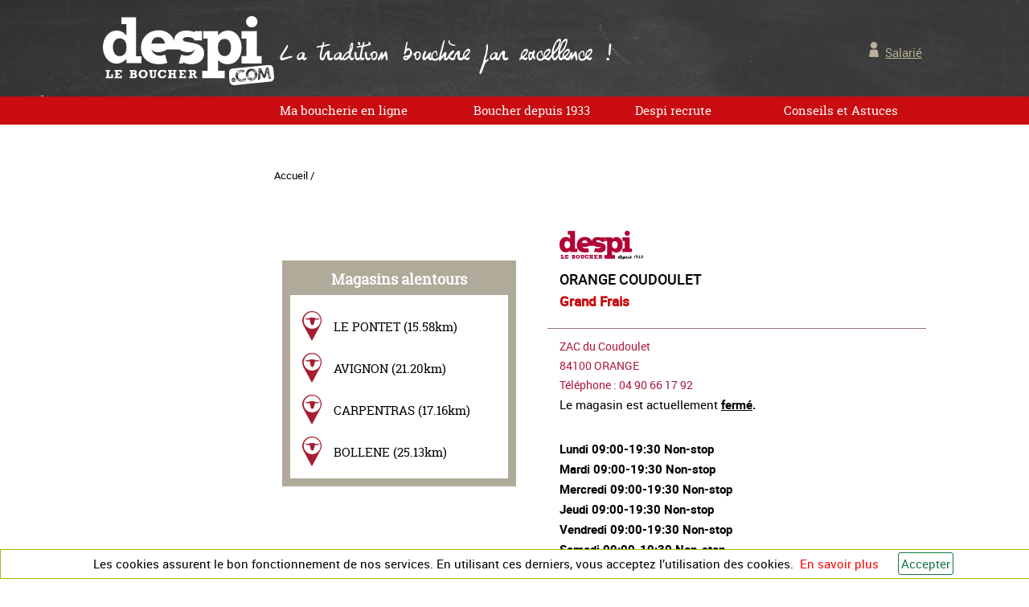

--- FILE ---
content_type: text/html; charset=UTF-8
request_url: https://www.despi-le-boucher.com/grand-frais-orange-coudoulet/point-relais-61002.html
body_size: 15592
content:
<!DOCTYPE html PUBLIC "-//W3C//DTD XHTML 1.0 Transitional//EN"
    "http://www.w3.org/TR/xhtml1/DTD/xhtml1-transitional.dtd">
<html xmlns="http://www.w3.org/1999/xhtml">
    <head>
        <!--<head itemscope itemtype="http://schema.org/WebSite">-->
        <!--<link rel="canonical" href="http://www.despi-le-boucher.com/" itemprop="url">-->

        
<!--
<meta name="viewport" content="width=device-width" />
Les navigateurs mobiles ont tendance à simuler une largeur d'écran plus grande, ce qui fait que même si vous avez fait un design responsive, il faut zoomer pour voir correctement votre site. Heureusement, on peut régler ça
-->
<!--
<meta name="viewport" content="width=device-width" />
Les navigateurs mobiles ont tendance à simuler une largeur d'écran plus grande, ce qui fait que même si vous avez fait un design responsive, il faut zoomer pour voir correctement votre site. Heureusement, on peut régler ça
-->
    <meta http-equiv="content-type" content="text/html; charset=UTF-8" />
    
    <title itemprop='name'>Despi Le Boucher chez  Grand Frais ORANGE COUDOULET  84100 - Horaires</title>
    <meta name="framework" content="ECOM-VPRO" />
    <meta name="robots" content="index, follow, all">
    
    <meta name="Indentifier-URL" content="V5Pro"/>
    <meta name="description" content=" Ma boucherie Despi Le Boucher chez Grand Frais ORANGE COUDOULET - Horaires"/>
    <meta name="keywords" content="ORANGE"/>
    <meta name="subject" content="ORANGE"/>
    <meta name="date" content="2026-01-18"/>
    <meta name="rating" content="V5Pro mise a jour 2026-01-18"/>
    <meta name="location" content="france"/>
    <meta name="ressource-type" content="document"/>
    
    <meta name="category" content=""/>
    <meta name="revisit-after" content="1"/>
    <meta name="author" lang="fr" content="Diagram Saint-Etienne"/>
    <meta name="publisher" content="Diagram informatique V5PRO"/>
    <meta name="copyright" content="© 2026 Diagram informatique"/>
    <link rel="shortcut icon" type="image/ico" href="favicon.ico" />
    <link rel="icon" type="image/png" href="favicon.png" />
    <meta name="viewport" content="width=device-width, initial-scale=1.0, maximum-scale=1.0" />
    <base href="https://www.despi-le-boucher.com/" />
	  <link rel='canonical' href='https://www.despi-le-boucher.com/grand-frais-orange-coudoulet/point-relais-61002.html' />

	  
  <link rel="stylesheet" href="template/v5pro_resp_des.css" />
        <!--FEUILLE DE STYLE SITE-->
                    <link rel="stylesheet"
                  href="template/fstyle.min.css?v=20260118111115"/>
            <link rel="stylesheet"
                  href="template/fstyle_mobile.min.css?v=20260118111115"/>
            
        <!--feuille de style specifique au site -->
        <script src="_js/fonctions_standard.min.js" type="text/javascript"></script>
        <link rel="stylesheet" href="template/fontFamily.min.css" charset="utf-8"/>
        <script src="_js/jquery-1.7.2.min.js" type="text/javascript"></script>
        <script src="_js/jQuery_UI/js/jquery-ui-1.8.2.custom.min.js" type="text/javascript"></script>
        <link rel="stylesheet" href="_js/jQuery_UI/css/ui-lightness/jquery-ui-1.8.2.custom.css"/>
        <script src="_js/jQuery_UI/development-bundle/ui/jquery.effects.blind.min.js" type="text/javascript"></script>
        <script src="_js/jquery.livequery.min.js" type="text/javascript"></script>
        <script src="_js/jquery.printElement.min.js" type="text/javascript"></script>
        <script src="_js/jquery.validate.min.js" type="text/javascript"></script>
        <script src="_js/jquery.hoverIntent.minified.js" type="text/javascript"></script>
        <script src="_js/jquery.lightbox_me.min.js" type="text/javascript"></script>
        <script src="_js/jquery.bgiframe.min.js" type="text/javascript"></script>
        <script src="_js/jquery.maskedinput.js" type="text/javascript"></script>
        <script type="text/javascript" src="_js/enscroll-0.6.1.min.js"></script>
        <script src="_js/jquery.autocomplete.min.js" type="text/javascript"></script>
        <script src='https://www.google.com/recaptcha/api.js'></script>
        <link rel="stylesheet" href="_js/jquery.autocomplete.css"/>
        <!--[if IE 7]>
        <script src="_js/jquery.placeHolder.Diagram.js" type="text/javascript"></script>     <![endif]-->
        <!--[if IE 8]>
        <script src="_js/jquery.placeHolder.Diagram.js" type="text/javascript"></script>           <![endif]-->
        <!--[if IE 9]>
        <script src="_js/jquery.placeHolder.Diagram.js" type="text/javascript"></script>                <![endif]-->
        <script type="text/javascript" src="https://apis.google.com/js/plusone.js">
            {
                lang: "fr";
            }
        </script>

        <script type="text/javascript">
            jQuery.noConflict();
        </script>
        <script src="_js/jquery.googlemap.min.js" type="text/javascript"></script>
        <script src="_js/geolocalisationIP.min.js" type="text/javascript"></script>
        <script src="https://www.google.com/recaptcha/api.js?onload=loadCaptcha&render=explicit" async defer></script>
        <script src="_js/genereMotDePasse.min.js" type="text/javascript"></script>

        <!-- Outdated Browser -->
        <link rel="stylesheet" href="./_js_plugins/outdated/style.min.css"/>
        <script src="./_js_plugins/outdated/outdated-browser-rework.min.js"></script>
        <script>
            if (jQuery(window).width() > 768) {
                // console.log("outdated");
                outdatedBrowserRework();
            }
        </script>

        <!--TAG COJECOM-->
                    <!-- Google Tag Manager -->
            <script>
                (function (w, d, s, l, i) {
                    w[l] = w[l] || [];
                    w[l].push({
                        "gtm.start":
                            new Date().getTime(), event: "gtm.js"
                    });
                    var f = d.getElementsByTagName(s)[0],
                        j = d.createElement(s), dl = l != "dataLayer" ? "&l=" + l : "";
                    j.async = true;
                    j.src =
                        "https://www.googletagmanager.com/gtm.js?id=" + i + dl;
                    f.parentNode.insertBefore(j, f);
                })(window, document, "script", "dataLayer", "GTM-55MPNGS");
            </script>
            <!-- End Google Tag Manager -->
                </head>

    <body>
        <!--TAG COJECOM-->
                    <!-- Google Tag Manager (noscript) -->
            <noscript>
                <iframe src="https://www.googletagmanager.com/ns.html?id=GTM-55MPNGS" height="0" width="0"
                        style="display:none;visibility:hidden"></iframe>
            </noscript>
            <!-- End Google Tag Manager (noscript) -->
            
        <div>
            <!--[if lte IE 8]>
            <p class="browsehappy"><br/><br/><strong>Ce site est optimisé pour fonctionner sur des navigateurs
                récents,</strong>
                ce qui ne semble pas être le cas du vôtre. Il pourrait ne pas afficher certaines fonctionnalités.<br/>
                <a href="http://browsehappy.com/"><strong>Mettre à jour mon navigateur Internet</strong></a>.</p>
            <br/><br/>
            <![endif]-->
            <noscript><p>NE PAS DESACTIVER JAVASCRIPT</p></noscript>
            <span id="m"></span><span id="h"></span><span id="t"></span><span id="d"></span>

        </div>
        <style>
#cookieChoiceDismiss{-webkit-border-radius: 3px;-moz-border-radius: 3px;border-radius: 3px;border:1px solid #147640;color:#147640;padding:3px;}
</style>
<script>
/*
 Copyright 2014 Google Inc. All rights reserved.

 Licensed under the Apache License, Version 2.0 (the "License");
 you may not use this file except in compliance with the License.
 You may obtain a copy of the License at

 http://www.apache.org/licenses/LICENSE-2.0

 Unless required by applicable law or agreed to in writing, software
 distributed under the License is distributed on an "AS IS" BASIS,
 WITHOUT WARRANTIES OR CONDITIONS OF ANY KIND, either express or implied.
 See the License for the specific language governing permissions and
 limitations under the License.
 */

(function(window) {

  if (!!window.cookieChoices) {
    return window.cookieChoices;
  }

  var document = window.document;
  // IE8 does not support textContent, so we should fallback to innerText.
  var supportsTextContent = 'textContent' in document.body;

  var cookieChoices = (function() {

    var cookieName = 'displayCookieConsent';
    var cookieConsentId = 'cookieChoiceInfo';
    var dismissLinkId = 'cookieChoiceDismiss';

    function _createHeaderElement(cookieText, dismissText, linkText, linkHref) {
      var butterBarStyles = 'position:fixed;width:100%;background-color:#ffffff;' +
          'margin:0; left:0; bottom:0;padding:10px;z-index:1000;text-align:center;border:1px solid #aab519;';

      var cookieConsentElement = document.createElement('div');
      cookieConsentElement.id = cookieConsentId;
      cookieConsentElement.style.cssText = butterBarStyles;
      cookieConsentElement.appendChild(_createConsentText(cookieText));

      if (!!linkText && !!linkHref) {
        cookieConsentElement.appendChild(_createInformationLink(linkText, linkHref));
      }
      cookieConsentElement.appendChild(_createDismissLink(dismissText));
      return cookieConsentElement;
    }

    function _createDialogElement(cookieText, dismissText, linkText, linkHref) {
      var glassStyle = 'position:fixed;width:100%;height:100%;z-index:999;' +
          'top:0;left:0;opacity:0.5;filter:alpha(opacity=50);' +
          'background-color:#ccc;';
      var dialogStyle = 'z-index:1000;position:fixed;left:50%;top:50%';
      var contentStyle = 'position:relative;left:-50%;margin-top:-25%;' +
          'background-color:#fff;padding:20px;box-shadow:4px 4px 25px #888;';

      var cookieConsentElement = document.createElement('div');
      cookieConsentElement.id = cookieConsentId;

      var glassPanel = document.createElement('div');
      glassPanel.style.cssText = glassStyle;

      var content = document.createElement('div');
      content.style.cssText = contentStyle;

      var dialog = document.createElement('div');
      dialog.style.cssText = dialogStyle;

      var dismissLink = _createDismissLink(dismissText);
      dismissLink.style.display = 'block';
      dismissLink.style.textAlign = 'right';
      dismissLink.style.marginTop = '8px';

      content.appendChild(_createConsentText(cookieText));
      if (!!linkText && !!linkHref) {
        content.appendChild(_createInformationLink(linkText, linkHref));
      }
      content.appendChild(dismissLink);
      dialog.appendChild(content);
      cookieConsentElement.appendChild(glassPanel);
      cookieConsentElement.appendChild(dialog);
      return cookieConsentElement;
    }

    function _setElementText(element, text) {
      if (supportsTextContent) {
        element.textContent = text;
      } else {
        element.innerText = text;
      }
    }

    function _createConsentText(cookieText) {
      var consentText = document.createElement('span');
      _setElementText(consentText, cookieText);
      return consentText;
    }

    function _createDismissLink(dismissText) {
      var dismissLink = document.createElement('a');
      _setElementText(dismissLink, dismissText);
      dismissLink.id = dismissLinkId;
      dismissLink.href = '#';
      dismissLink.style.marginLeft = '24px';
	  
      return dismissLink;
    }

    function _createInformationLink(linkText, linkHref) {
      var infoLink = document.createElement('a');
      _setElementText(infoLink, linkText);
      infoLink.href = linkHref;
      infoLink.target = '_blank';
      infoLink.style.marginLeft = '8px';
	  infoLink.style.color = 'red';
      return infoLink;
    }

    function _dismissLinkClick() {
      _saveUserPreference();
      _removeCookieConsent();
      return false;
    }

    function _showCookieConsent(cookieText, dismissText, linkText, linkHref, isDialog) {
      if (_shouldDisplayConsent()) {
        _removeCookieConsent();
        var consentElement = (isDialog) ?
            _createDialogElement(cookieText, dismissText, linkText, linkHref) :
            _createHeaderElement(cookieText, dismissText, linkText, linkHref);
        var fragment = document.createDocumentFragment();
        fragment.appendChild(consentElement);
        document.body.appendChild(fragment.cloneNode(true));
        document.getElementById(dismissLinkId).onclick = _dismissLinkClick;
      }
    }

    function showCookieConsentBar(cookieText, dismissText, linkText, linkHref) {
      _showCookieConsent(cookieText, dismissText, linkText, linkHref, false);
    }

    function showCookieConsentDialog(cookieText, dismissText, linkText, linkHref) {
      _showCookieConsent(cookieText, dismissText, linkText, linkHref, true);
    }

    function _removeCookieConsent() {
      var cookieChoiceElement = document.getElementById(cookieConsentId);
      if (cookieChoiceElement != null) {
        cookieChoiceElement.parentNode.removeChild(cookieChoiceElement);
      }
    }

    function _saveUserPreference() {
      // Set the cookie expiry to one year after today.
      var expiryDate = new Date();
      expiryDate.setFullYear(expiryDate.getFullYear() + 1);
      document.cookie = cookieName + '=y; expires=' + expiryDate.toGMTString();
    }

    function _shouldDisplayConsent() {
      // Display the header only if the cookie has not been set.
      return !document.cookie.match(new RegExp(cookieName + '=([^;]+)'));
    }

    var exports = {};
    exports.showCookieConsentBar = showCookieConsentBar;
    exports.showCookieConsentDialog = showCookieConsentDialog;
    return exports;
  })();

  window.cookieChoices = cookieChoices;
  return cookieChoices;
})(this);
</script>

<script>
  document.addEventListener('DOMContentLoaded', function(event) {
    cookieChoices.showCookieConsentBar("Les cookies assurent le bon fonctionnement de nos services. En utilisant ces derniers, vous acceptez l’utilisation des cookies.",'Accepter', 'En savoir plus', 'https://www.despi-le-boucher.com/news-mentions-legales/article-129.html');
  });
</script>

<!--Loader-->
<div id="loading" class="loading">
    <div class="loading_content">
        <div class="sk-cube-grid">
            <div class="sk-cube sk-cube1"></div>
            <div class="sk-cube sk-cube2"></div>
            <div class="sk-cube sk-cube3"></div>
            <div class="sk-cube sk-cube4"></div>
            <div class="sk-cube sk-cube5"></div>
            <div class="sk-cube sk-cube6"></div>
            <div class="sk-cube sk-cube7"></div>
            <div class="sk-cube sk-cube8"></div>
            <div class="sk-cube sk-cube9"></div>
        </div>

        <span>Nous prenons en compte votre demande</span>
    </div>
</div>

<div class="all_frame"></div>
<div class='centPorcent fixedMobileHeader box-sizing'><div class='box-sizing nomobile blocAuthSite'><div class='box-sizing contenerAuthSite'><div id='blocInfoAuthSite1' class='f-left box-sizing blocInfoAuthSite'><div class='titreBlocInfoAuthSite'>Accédez à votre espace salarié</div></div><div id='blocInfoAuthSite2' class='f-left box-sizing blocInfoAuthSite'><div class='f-right nopc notablet'><img style='cursor:pointer' class='closeAuth' src ='charte/base/croix_auth.png'></div><div class='titreBlocInfoAuthSite'>Pas encore de compte ?</div><div class='btnLinkInscription popupSalrieCompte'>créer votre compte</div></div><div id='blocInfoAuthSite3' class='f-left box-sizing blocInfoAuthSiteLast'><div class='titreBlocInfoAuthSite'>J'ai déjà un compte<div class='styleCroixAuth nomobile'><img style='cursor:pointer' class='closeAuth' src ='charte/base/croix_auth.png'></div></div><form id='formAuth' class='formAuth' method='POST' autocomplete='off'>  			<input  name="diagPost" type="hidden" class="" title="" value="" />  <input type='hidden' name='connexion' value='Connexion'><input type='email' name='mail_auth' placeholder='Votre e-mail' class='input_auth' autocomplete='off' value=''><input type='password' name='mdp_auth' placeholder='Mot de passe' class='input_auth' autocomplete='off'><div id="recaptcha-login" style="margin-top:5px; margin-bottom:10px;" class="g-recaptcha" data-sitekey="6LfIU2cUAAAAAO659B2rM_eL1oqd_4fAd3Ld9K5o"></div><input type='submit' class='btnEnvoieAuth' value='connexion'>&nbsp;&nbsp;<span class='mdp_oublie' style='cursor:pointer;'>Mot de passe oublié</span></form></div><div class='centPorcent clear'></div></div><div class='centPorcent clear'></div><script>
    jQuery(document).ready(function () {
        jQuery("form.formAuth,form.formAuth *").on("click blur focus change", function () {
            let formulaireE = jQuery(this);
            let isOkDiag = formulaireE.find("input[name=diagPost]").attr("value");
            if (isOkDiag === "") {
                jQuery.post("_php/utils/utilitaire_opeAjax_OK.php", function (html) {
                    jQuery("form.formAuth input[name=diagPost]").each(function () {
                        jQuery(this).attr("value", html);
                    });

                    formulaireE.find("input[name=diagPost]").attr("value", html);
                });
            }
        });

        jQuery(".mdp_oublie").click(function () {
            hidePopDialog();
            recupIdents();
        });

        jQuery(".btnValidMdpOublie").click(function () {
            if (jQuery("#champsMailMdpOublie").val() === "") {
                jQuery(".msg_error_popup").html("Veuillez saisir votre adresse mail.");
            } else {
                jQuery("#formRecupIdent").submit();
            }
        });
    });
</script>
</div><div id='pos-header'><div class='header'><div class='f-left header_col_1 nomobile'>
    <a href=''>
        <img src='charte/base/logo_Despi_boucher_blanc.svg' alt='' style="max-width: 100%;">
    </a>
</div>

<div class='f-left headerMobile_col_1'>
    <a href=''>
        <img src='charte/base/logo_Despi_boucher_blanc.svg' alt='' style="max-width: 100%; width: 70px; margin: 15px 10px auto;">
    </a>
</div>


<div class='f-left relative header_col_2'>
    <div class='absolute contener_headerTitre'>
        <span class='Georges header_titre'>La tradition bouchère par excellence !<span>
    </div>

    <div class='absolute logged_header'>
        
        <div class='f-left logged_header_col_mobile btnAfficheMenuPMobile' >
            <img src='charte/base/picto_menu_mobile.png' class='openMenuResp'>
        </div>

        <div class='f-left logged_header_col_mobile'>
                            <img class='openAuth' src='charte/base/picto_contact_mobile.png' alt=''>
                        </div>

        <div class='f-left logged_header_col_mobile'>
                        <a href='trouvez-votre-boucherie/nosboucheries.html'>
                <img src='charte/base/picto_phone_mobile.png' alt=''>
            </a>
        </div>

        <div class='f-left logged_header_col_mobile'>
                        <a href='nous-contacter/contact.html'>
                <img src='charte/base/picto_menu_letter.png' alt=''>
            </a>
        </div>


        
        <div class='f-right nomobile'>
                            <div style='padding-top:12px;text-align: center;'><img src='charte/base/gugus_compte_HP.png' alt=''> &nbsp;<div class='openAuthStyle openAuth'>Salarié</div></div>
                        </div>
    </div>
</div>

<div class='centPorcent clear'></div>


<script>
    function addQteProduitPanier(codeUnique, qte) {
        let action = "ADD_PROD_FROM_PANIER";
        ajaxSync();

        console.log(codeUnique);
        console.log(qte);

        jQuery.post(
            "_php/v5pro/opeAjax_operationCde.php", {
                qte: qte,
                codeUnique: codeUnique,
                action: action
            },
            function (html) {
                let reponse = jQuery.parseJSON(html);

                if (reponse.ETAT == "OK") {
                    let popupPanier = jQuery(".popupPanier");
                    popupPanier.hide();
                    jQuery(".logged_header_col2").html(reponse.CONTENU_HEADER_PANIER);
                    jQuery(".contener_cde_detail").html(reponse.CONTENU);
                    popupPanier.show();
                } else {
                    messAlert(reponse.MESSAGE);
                }

                ajaxSync();
            });
    }

    jQuery(document).ready(function () {
        jQuery(document).on("click", ".contenerPopupPanier > img", function () {
            jQuery(".popupPanier").toggle();
            var totalheight = 0;

            jQuery('.divhautPopupPanier').children().each(function () {
                totalheight += jQuery(this).outerHeight();
            });

            if (totalheight <= 300) {
                jQuery('.divhautPopupPanier').css('overflow-y', 'hidden');
            } else {
                jQuery(".divhautPopupPanier").css('overflow-y', 'scroll');
            }
        });

        jQuery(document).on("click", ".contenerPopupPanier > .contener_txt_panier", function () {
            jQuery(".popupPanier").toggle();
            var totalheight = 0;

            jQuery('.divhautPopupPanier').children().each(function () {
                totalheight += jQuery(this).outerHeight();
            });

            if (totalheight <= 300) {
                jQuery('.divhautPopupPanier').css('overflow-y', 'hidden');
            } else {
                jQuery(".divhautPopupPanier").css('overflow-y', 'scroll');
            }
        });

        jQuery(document).on("mouseup", "#pos-site", function (e) {
            var container = jQuery(".popupPanier");

            if (!container.is(e.target) && container.has(e.target).length === 0) {
                jQuery(".popupPanier").hide();
            }
        });

        jQuery(document).on("click", ".btnDeleteQtePanierPopup", function () {
            var element = jQuery(this);
            var codeUnique = element.next().attr("codeUnique");
            var quantity = element.next().attr('qte');

            if (quantity <= 0) {
                element.next().attr('qte', '0');
                element.next().html('0');
                addQteProduitPanier(codeUnique, 0);
            } else {
                var newQuantity = parseInt(quantity) - 1;
                element.next().attr('qte', newQuantity);
                element.next().text(newQuantity);
                addQteProduitPanier(codeUnique, newQuantity);
            }
        });

        jQuery(document).on("click", ".btnAddQtePanierPopup", function () {
            var element = jQuery(this);
            var codeUnique = element.prev().attr("codeUnique");
            var quantity = element.prev().attr('qte');

            if (quantity < 0) {
                element.next().attr('qte', '0');
                element.next().html('0');
                addQteProduitPanier(codeUnique, 0);
            } else {
                var newQuantity = parseInt(quantity) + 1;
                element.prev().attr('qte', newQuantity);
                element.prev().text(newQuantity);
                addQteProduitPanier(codeUnique, newQuantity);
            }
        });

        jQuery(document).ready(function () {
            jQuery(".btnAfficheMenuPMobile").click(function () {
                var element = jQuery("#pos-menuPMobile");
                var leftElement = element.css("left");
                var widthElement = element.width();

                if (leftElement < "0px") {
                    element.animate({left: "0px"}, 1500);
                    jQuery(".contentPosEntete").animate({left: widthElement + "px"}, 1500);
                    jQuery("#pos-site").animate({"padding-left": widthElement}, 1500);

                    setTimeout(function () {
                        lockPosSite();
                    }, 1501);
                } else {
                    element.animate({left: "-" + widthElement + "px"}, 1500);
                    jQuery(".contentPosEntete").animate({left: "0px"}, 1500);
                    jQuery("#pos-site").animate({"padding-left": 0}, 1500);

                    setTimeout(function () {
                        unlockPosSite();
                    }, 1501);
                }
            });

            jQuery('.header_blocContact_L1_solo').click(function () {
                selectionBoucherie();
            });
        });
    })
</script>
</div></div><div id='pos-menu'><div class='menu box-sizing'><div class='box-sizing contener_menu'><div id='col-1' class='f-left contener_rub rub_menu1 box-sizing'><a href='news-service-click-and-collect-boucherie/article-45.html' >Ma boucherie en ligne</a></div><div id='col-2' class='f-left contener_rub rub_menu2 box-sizing'><a href='1933-creation-de-la-premiere-boucherie/institu_histoire-1.html' >Boucher depuis 1933</a></div><div id='col-3' class='f-left contener_rub rub_menu3 box-sizing'><a href='https://www.viverio.fr/'  target='_BLANK' >Despi recrute</a></div><div id='col-4' class='f-left contener_rub rub_menu4 box-sizing'><a href='dossier-thematique/dossier_thematique-dosthem.html' >Conseils et Astuces</a></div><div class='centPorcent clear'></div></div><div class='relative menu_col'><div id='menu-2' class='absolute menu_deroulant_2 box-sizing'><img class='nomobile' src='./charte/base/fleche_bas_menu.png' style='margin-left: 10px; margin-bottom: 7px;' alt=''/><div class='menu_deroulant_ligne box-sizing'><a href='provenance/qualite-eleveurs/institu_provenance-1.html'>Provenance et qualité </a></div><div class='menu_deroulant_ligne box-sizing'><a href='nos-fournisseurs/liste-des-articles/dossier-fournisseurs.html'>Nos fournisseurs</a></div><div class='menu_deroulant_ligne box-sizing'><a href='despi-s-engage/nos-engagements-circuit-court-libre-choix-ultra-frais/engagements-despiengage.html'>Nos engagements</a></div></div><div id='menu-4' class='absolute menu_deroulant_4 box-sizing'><img class='nomobile' src='./charte/base/fleche_bas_menu.png' style='margin-left: 10px; margin-bottom: 7px;' alt=''/><div class='menu_deroulant_ligne box-sizing'><a href='nos-recettes/recette.html'>Recettes</a></div><div class='menu_deroulant_ligne box-sizing'><a href='technique-de-boucher/technique_boucher-techboucher.html'>Technique du boucher</a></div></div></div></div></div></div><div id="global" class="contenerPopupPanier"><div id="pos-site" class=""><div id='pos-dialog-mdp-oublie' class='pos-dialog'><div class='dialogContent' style='position:relative;z-index:2;'><div class='dialogMessContent'><div class='textDialogMess RobotoSlab'>Mot de passe oublié</div><img class='f-right croixPopup' src='./charte/base/croix_auth.png' onclick='javascript:jQuery("div#pos-dialog-mdp-oublie").hide("clip");'><div class='clear'></div></div><div class='dialogBasContent'><div class='msg_error_popup'></div><form action='' style='text-align:center;' class='confirmDiag' method='POST' name='formRecupIdentifiant' id='formRecupIdent' autocomplete='off'><input id='champsMailMdpOublie' name='champsMailMdpOublie' value='' style='padding-left: 10px;height:30px;width:100%' type='email' placeholder='Adresse mail'><input type='hidden' name='mdpOublie' value='MdpOublie'><div id="recaptcha-mdp_oublie" style="margin-top:10px; margin-bottom:20px;" class="g-recaptcha" data-sitekey="6LfIU2cUAAAAAO659B2rM_eL1oqd_4fAd3Ld9K5o"></div><input type='hidden' name='diagPost'><span type='button' class='btnEnvoieAuth btnValidMdpOublie' style='text-align:center;'>Valider</span></form></div></div></div><div class='centPorcent fixedMobileHeader box-sizing'><div class='relative nohabillage'></div><div id='pos-enteteInfoMag'><div class='contener_enteteInfosMag box-sizing'><div class='f-left enteteInfosMag2 nomobile box-sizing'><div class='clear centPorcent'></div></div></div><div class='centPorcent clear'></div><div class='contener_barreRecherche nopc notablet box-sizing'><div class='centPorcent clear'></div></div><div class='centPorcent clear'></div></div><div class='centPorcent clear'></div><div class='contener_global box-sizing'><div class='contener_fildAriane box-sizing'><div class='fildAriane_col1' style=''><a href='' title='www.despi-le-boucher.com'>Accueil /</a> </div></div><div class='centPorcent contener_body box-sizing'><div class='contener_rubrique nomobile f-left box-sizing'></div><div class='contener_page f-left box-sizing'><div class='centPorcent blocMaBoucherie'><div class='centPorcent divNiveauImageEquipeMag '><div class='divImageEquipe f-left box-sizing'><div class='blocMagasinAlentoursMagConteneur noMobile'><div class='blocMagasinAlentoursMag RobotoSlab '>Magasins alentours<div class='magAlentours'><table><tr><td class='rowTabMagAlentoursMag'><img src='charte/base/map_marker_mag.jpg'/></td><td class='magAlentourMag'><a href=grand-frais-le-pontet/point-relais-61044.html>LE PONTET (15.58km)</a></td></tr><tr><td class='rowTabMagAlentoursMag'><img src='charte/base/map_marker_mag.jpg'/></td><td class='magAlentourMag'><a href=grand-frais-avignon-mistral/point-relais-60453.html>AVIGNON (21.20km)</a></td></tr><tr><td class='rowTabMagAlentoursMag'><img src='charte/base/map_marker_mag.jpg'/></td><td class='magAlentourMag'><a href=grand-frais-carpentras/point-relais-60589.html>CARPENTRAS (17.16km)</a></td></tr><tr><td class='rowTabMagAlentoursMag'><img src='charte/base/map_marker_mag.jpg'/></td><td class='magAlentourMag'><a href=provenc-halles-bollene/point-relais-60027.html>BOLLENE (25.13km)</a></td></tr></table></div></div></div></div><div class='divDroiteImageEquipeMagFiche f-left box-sizing'><div class='logoDespiMaBoucherie texteDivDroiteImageEquipeMag'><img src='./charte/base/picto_despi_ma_boucherie.png' alt=''/></div><div class='robotomedium nomMagasin texteDivDroiteImageEquipeMag box-sizing'><h1>ORANGE COUDOULET</h1></div><div class='robotomedium libelleMag texteDivDroiteImageEquipeMag box-sizing'>Grand Frais</div><div class='traitSepMaBoucherie'></div><div class='adresseMaBoucherie roboto texteDivDroiteImageEquipeMag box-sizing'>ZAC du Coudoulet </div><div class='cpVilleMaBoucherie roboto texteDivDroiteImageEquipeMag box-sizing'>84100 ORANGE</div><div class='telMaBoucherie roboto texteDivDroiteImageEquipeMag box-sizing'>Téléphone : 04 90 66 17 92</div><div class='ouvertOuNon texteDivDroiteImageEquipeMag'>Le magasin est actuellement <b class='ouvertMB'>fermé</b><b>.</b></div><div class='horairesOuvertureMaBoucherieMag texteDivDroiteImageEquipeMag box-sizing'><div class='horairesMaBoucherie'><b>Lundi 09:00-19:30 Non-stop</b></div><div class='horairesMaBoucherie'><b>Mardi 09:00-19:30 Non-stop</b></div><div class='horairesMaBoucherie'><b>Mercredi 09:00-19:30 Non-stop</b></div><div class='horairesMaBoucherie'><b>Jeudi 09:00-19:30 Non-stop</b></div><div class='horairesMaBoucherie'><b>Vendredi 09:00-19:30 Non-stop</b></div><div class='horairesMaBoucherie'><b>Samedi 09:00-19:30 Non-stop</b></div><div class='horairesMaBoucherie'><b>Dimanche Fermé</b></div></div></div></div><div class='centPorcent blocFacadeMag  noMobile f-left box-sizing'><img class='rd100' src='images/magasin/facade/00000_facade.jpg' alt=''/></div><div class='centPorcent clear'></div></div></div><div class='centPorcent clear'></div></div></div><div id='pos-footer'><div class='barreFooter'><div class='footer_contener'><a href=''><div class='f-left footer_contener_col1' style='font-family : RobotoSlab;'>Despi le boucher</div></a><div class='f-left footer_contener_col2 Georges'>La viande à l'état pur</div><div class='f-right footer_contener_col3'><a href='https://www.facebook.com/boucherieenlignedespi
' target='_blank' title='Facebook' alt='Facebook' style='margin-right:10px;'><img src='images/paramTrad/33_image1.png'></a></div><div class='centPorcent clear'></div></div><div class='centPorcent clear'></div></div><div class='footer'><div class="footer_contener">
            <div class="f-left col_footer box-sizing">
            <a href="">
                <div class="titre">
                    Liens utiles                </div>
            </a>

            <a href='trouvez-votre-boucherie/nosboucheries.html'>
                <div class="sstitre ">
                    Trouver ma boucherie                </div>

                </a><a href='nous-contacter/contact.html'>
                <div class="sstitre ">
                    Contacter Despi Le Boucher                </div>

                </a><a href='plan-de-site/plandesite.html'>
                <div class="sstitre ">
                    Plan de site                </div>

                </a>        </div>
                <div class="f-left col_footer box-sizing">
            <a href="">
                <div class="titre">
                    Liens utiles                </div>
            </a>

            
                <div class="sstitre popupSalrieCompte">
                    Je suis salarié chez Despi                </div>

                <a href='news-conditions-generales-de-vente/article-65.html'>
                <div class="sstitre ">
                    Conditions generales de vente                </div>

                </a><a href='news-mentions-legales/article-129.html'>
                <div class="sstitre ">
                    Mentions légales                </div>

                </a>        </div>
                <div class="f-left col_footer box-sizing">
            <a href="">
                <div class="titre">
                    Infos produits                </div>
            </a>

            <a href='dossier-de-presse/despi-le-boucher-present-chez-grand-frais/dossier_presse-dospress-124.html'>
                <div class="sstitre ">
                    Despi Le Boucher partenaire Grand Frais                </div>

                </a><a href='news-buffet-traiteur/article-152.html'>
                <div class="sstitre ">
                    Buffet Traiteur                </div>

                </a><a href='dossier-de-presse/dossier_presse-dospress.html'>
                <div class="sstitre ">
                    Dossier Presse                </div>

                </a><a href='https://www.viverio.fr/' target='_BLANK'>
                <div class="sstitre ">
                    Recrutement                </div>

                </a>        </div>
                <div class="f-left col_footer box-sizing">
            <a href="">
                <div class="titre">
                    Partenariat / Recrutement                </div>
            </a>

                    </div>
            <div class="centPorcent clear"></div>
</div>
</div></div><div class='relative centPorcent' style='z-index:1000;'><div id='lock_pos-site' class='absolute centPorcent'></div></div><div class='clear centPorcent'></div><div id='pos-menuPMobile' class='box-sizing' ><div class='centPorcent menuRespV2 box-sizing'><div class='centPorcent box-sizing relative flag_hp'><a href='?page=promotions'><img class='rd100' src='./charte/base/flag_hp_promo.png'><div class='absolute text_flag_hp' style='color:#b63a37'>Nos promotions</div></a></div><div class='centPorcent box-sizing relative flag_hp'><div class='col1MenuRespV2'><img class='rd100' src='./charte/base/flag_hp_viandes.png'/><a href='?page=nosViandes'><div class='absolute text_flag_hp' style='color:#ffffff'>Nos viandes</div></a><img class='absolute rowHp' src='./charte/base/rowDown1.png'/></div><div class='centPorcent body_menu_resp'><div class='despiClicRespV2' style='padding-top :20px;'></div></div></div></div><div class='clear centPorcent'></div><script>
    jQuery(document).ready(function () {
        var contenuHTML = "";
        jQuery("#pos-menu .contener_rub").each(function (index) {
            idTmp = index + 1;
            contenuHTML += "<div class='titreMenuResp' id='menu_resp" + idTmp + "'>";
            contenuHTML += jQuery(this).html();
            contenuHTML += "</div>";
            contenuHTML += "<div class='contenuMenuResp menu_resp" + idTmp + "' >";
            jQuery("#pos-menu #menu-" + idTmp + " .menu_deroulant_ligne").each(function () {
                contenuHTML += "<div class='libelleMenuResp'>";
                contenuHTML += jQuery(this).html();
                contenuHTML += "</div>";
            });
            contenuHTML += "</div>";
        });
        jQuery(".menuRespInstitu").html(contenuHTML);

        jQuery(".titreMenuResp").click(function () {
            jQuery(".titreMenuResp").css("background", "#ffffff");
            jQuery('a', ".titreMenuResp").css("color", "#c90c0f");
            jQuery(".titreMenuResp").css("background-image", "url(../charte/base/menuRowDown.png");
            jQuery(".titreMenuResp").css("background-repeat", "no-repeat");
            jQuery(".titreMenuResp").css("background-position", "96% 50%");
            if (jQuery("." + jQuery(this).attr("id")).is(":visible")) {
                jQuery(".contenuMenuResp").hide();
                jQuery(".titreMenuResp").css("background", "#ffffff");
                jQuery('a', ".titreMenuResp").css("color", "#c90c0f");
                jQuery(".titreMenuResp").css("background-image", "url(../charte/base/menuRowDown.png");
                jQuery(".titreMenuResp").css("background-repeat", "no-repeat");
                jQuery(".titreMenuResp").css("background-position", "96% 50%");
            } else {
                jQuery(".contenuMenuResp").hide();
                jQuery("." + jQuery(this).attr("id")).show();
                jQuery(this).css("background", "#c90c0f");
                jQuery('a', this).css("color", "#ffffff");
                jQuery(this).css("background-image", "url(../charte/base/menuRowUp.png");
                jQuery(this).css("background-repeat", "no-repeat");
                jQuery(this).css("background-position", "96% 50%");
            }
        });
    });
</script></div><div id='pos-dialog' class='pos-dialog' ><div class='dialogContent' style='position:relative;z-index:2;'><div class='dialogMessContent'><div class='textDialogMess RobotoSlab'>Erreur d’accès</div><img class='f-right croixPopup' src='./charte/base/croixRosePopUp.png' onclick='hidePopDialog()'></div><div class='dialogBasContent'>ici bas</div></div></div><div id='dialogPopupJeuxConcours' class='pos-dialog' ><div class='dialogContentJeuxConcours' style='position:relative;z-index:2;'></div></div><div id='pos-dialog2' class='pos-dialog' ><div class='dialogContent2' style='position:relative;z-index:2;'><div class='dialogMessContent2'><div class='textDialogMess2 RobotoSlab'>Votre magasin</div><img class='f-right croixPopup' src='./charte/base/croixRosePopUp.png' onclick='hidePopDialog()'></div><div class='dialogBasContent2'>ici bas</div></div></div><div id='pos-dialog-prep' class='pos-dialog' ><div class='dialogContent' style='position:relative;z-index:2;'><div class='dialogMessContent'><div class='textDialogMess RobotoSlab'>Prépapration de votre viande</div></div><div class='dialogBasContent'>ici bas</div></div></div><div id='pos-alert' class='pos-dialog'  ><div class='dialogContent' style='position:relative;z-index:2;'><div class='dialogMessContent' ><div class='croixClose' style='height:14px;padding-right:7px; padding-top : 7px;'><img  onclick='javascript:jQuery("div#pos-alert").hide("clip");' class='cursor f-right' style='' src='./charte/base/croixRosePopUp.png'/></div><div class='titreAlert'>Info</div><div class='centPorcent clear'></div><div class='centPorcent messAlert box-sizing' style='padding:10px 20px;'></div></div></div></div><div id='pos-bienvenue' class='pos-dialog' ><div class='dialogContentBienvenue' style='position:relative;z-index:2;'><div class='dialogMessContentBienvenue'><img class='banderole_bienvenue' src='./charte/base/banderole_bienvenue.png'/><div class='textBienvenueMess RobotoSlab'>DANS VOTRE BOUCHERIE</div><img class='f-right croixPopup' src='./charte/base/croix_rouge_popup.jpg' onclick='hidePopBienvenue()'><div class='textBienvenueVille'>de </div><div class='imageTeamContainerBienvenue'><div class='imageContainerPhoto box-sizing'><img class='teamPhoto' src='./images/magasin/equipe/equipe-00000.jpg'/></div></div></div><div class='dialogBasContent'>ici bas</div></div></div></div></div>    <script>
        jQuery(window).resize(function () {
            if (windowWidth != jQuery(window).width() && jQuery(window).width() < 760) {
                window.location.href = window.location.href;
            }
        });
    </script>
    
<script>
    function displayJeuxPopup() {
        //ajout de la classe conteneurPopup

        var data = '<div class="conteneurPopup" style="position:relative;">';
        data += '<img class="rd100" src="/images/jeux/popup_operation.png" style="width:81%;">';
        //data += '<img class="imgPopup" src="/images/jeux/popup_bbq.png">';
        data += '<div style="position: absolute; min-height: 31px; min-width: 30px; cursor: pointer; top: 2px; right: 20%;" onclick="closeJeuxPopup();"></div>';
        //data += '<div style="position: absolute; min-height: 31px; min-width: 30px; cursor: pointer; top: 0; right: -70px;" onclick="closeJeuxPopup();"></div>';
        data += '<div style="position: absolute; min-height: 34px; min-width: 32.5%; bottom: 12px; left: 22%; cursor: pointer;" onclick="goToPageJeuxConcours();"></div>';
        //data += '<div style="position: absolute; min-height: 30px; min-width: 42.5%; bottom: 24px; left: 171px; cursor: pointer;" onclick="goToPageJeuxConcours();"></div>';
        data += '</div>';
        jQuery('div#pos-dialog div.dialogContent').html(data);
        montrerDialog();
    }

    function displayJeuxPopupJeuxConcoursBBQ() {
        //taille max de l'image : 400px de large

        var data = '<div class="conteneurPopupJeuxConcours" style="position:relative;">';
        data += '<img class="rd100 imagePopupJeuxConcours" src="/images/jeux/popup_operation.png">';
        //data += '<img class="imgPopup" src="/images/jeux/popup_bbq.png">';
        //data += '<div style="position: absolute; min-height: 31px; min-width: 30px; cursor: pointer; top: 0; right: 19%;" onclick="closePopupJeuxConcours();"></div>';
        data += '<div class="btnClosePopupJeuxConcours" onclick="closePopupJeuxConcours();"></div>';
        //data += '<div style="position: absolute; min-height: 31px; min-width: 28.5%; bottom: 25px; left: 35.5%; cursor: pointer;" onclick="goToPageJeuxConcours();"></div>';
        data += '<div class="btnParticiperJeuxConcours" onclick="goToPageJeuxConcours();"></div>';
        data += '</div>';
        //on récupère la div de classe "dialogContentJeuxConcours" qui est contenu dans la div d'ID "dialogPopupJeuxConcours" et on y met l'html data.
        jQuery('div#dialogPopupJeuxConcours div.dialogContentJeuxConcours').html(data);
        montrerDialogJeuxConcours();
    }

    function closeJeuxPopup() {
        jQuery('div#pos-dialog').hide('puff', {}, 200);
        jQuery.post('_php/v5pro/opeAjax_savePopupSeen.php', {popup: 'close'}, function () {

        });
    }

    function closePopupJeuxConcours() {
        jQuery('div#dialogPopupJeuxConcours').hide('puff', {}, 200);
        jQuery.post('_php/v5pro/opeAjax_savePopupSeen.php', {popup: 'close'}, function () {

        });
    }

    function goToPageJeuxConcours() {
        var href = "https://www.despi-le-boucher.com/news-despi-le-boucher-et-despi-le-traiteur-s-associent/article-90.html";
        jQuery.post('_php/v5pro/opeAjax_savePopupSeen.php', {popup: 'seen'}, function () {
            window.location = href;
        });
    }

    function trToDiv(elementTr) {
        var tdDivs = "";
        elementTr.children("td").each(function () {
            elementTd = jQuery(this);
            var auxDisplayTd = elementTd.css('display');
            auxDisplayTd = auxDisplayTd.toLowerCase();
            aux2DisplayTd = "";
            if (auxDisplayTd + "" == "none") {
                aux2DisplayTd = "style='display:none;'";
            }
            tdDivs += "<div class='tdDivsDiagram' " + aux2DisplayTd + " >";
            tdDivs += elementTd.html();
            tdDivs += "</div>";
        });
        return tdDivs;
    }

    function tableToDiv(elementTable) {
        var trDivs = "";
        elementTable.children("tr,thead,tbody,tfoot").each(function () {
            var trTableAux = jQuery(this);
            var auxTagName = trTableAux.get(0).tagName;

            if (auxTagName + "" != "TR" && auxTagName + "" != "tr") {
                trTableAux.children("tr").each(function () {
                    var trTableAux = jQuery(this);
                    trDivs += trToDiv(trTableAux);
                });
            } else {
                trDivs += trToDiv(trTableAux);
            }
        });
        return trDivs;
    }

    function clickAndCollect(source = null, rub = null, srub = null) {
        /*ajaxSync();
        var lienPart1 = "";
        var lienPart2 = "";
        switch (source) {
            case "produit":
                idProduit = jQuery('#block-push-1').attr('idProduit');
                lienPart1 = "?page=produit&";
                lienPart2 = "&prod=" + idProduit;
                break;

            case "titre1":
                lienPart1 = "?page=promotions&";
                break;

            case "tiroirs_bis":
                lienPart1 = '?page=nosViandes&';
                break;

            case "poignee":
                lienPart1 = "?page=rubrique&";
                lienPart2 = "&rub=" + rub;
                break;

            case "tiroir":
                lienPart1 = "?page=rubrique&";
                lienPart2 = "&rub=" + rub + "&srub=" + srub;
                break;

            default:
                break;
        }
        //alert("le lien 1 : "+lienPart1 + "le 2 : "+ lienPart2);
        //jQuery.post('_php/v5pro/opeAjax_selectionneVillePourMagasin.php', {'idProduit':idProduit, 'idRubrique' : idRubrique},
        jQuery.post('_php/v5pro/opeAjax_selectionneVillePourMagasin.php', {
                'lienPart1': lienPart1,
                'lienPart2': lienPart2
            },
            function (data) {
                var reponse = data;
                jQuery('div#pos-dialog div.dialogContent').html(data);
                montrerDialog();
            }
        );
        ajaxAsync();*/
    }

    function montrerDialog() {
        jQuery('div#pos-dialog').show('clip');
    }

    function fermerDialog() {
        jQuery('div#pos-dialog').hide('clip');
    }

    function montrerDialogJeuxConcours() {
        jQuery('div#dialogPopupJeuxConcours').show('clip');
    }

    function fermerMessAlert() {
        if (elementBackAlert != "") {
            if (jQuery.type(elementBackAlert) == "object") {
                setTimeout(function () {
                    elementBackAlert.trigger("focus");
                    elementBackAlert = "";
                }, 250);
            }
        }
    }

    function messAlert(messageAlert, titre) {
        valClavier();
        messageAlert = messageAlert.replace(new RegExp('\r?\n', 'g'), '<br />');

        if (titre != "") {

        } else {
            titre = "Infos";
        }
        jQuery('div#pos-alert div.messAlert').html(messageAlert);
        jQuery('div#pos-alert div.titreAlert').html(titre);
        jQuery('div#pos-alert').show();
        jQuery('div#pos-alert input.okMessAlert').show();
        jQuery('div#pos-alert input.okMessAlert').trigger("focus");
        jQuery('div#pos-alert input.okMessAlert').hide();
    }

    function valClavier() {
        jQuery(document).keypress(function (e) {
            if (e.keyCode == 13) {
                jQuery("div#pos-alert").hide();
                fermerMessAlert();
            }
        });
    }

    window.onorientationchange = function () {
        location.reload()
    };

    var windowWidth = jQuery(window).width();
    var hauteurContentPromo = 75;

    jQuery(document).ready(function () {
        if (!estSmartphone()) {
            hauteurContentPromo = 30;
        }

        jQuery('.menuRespV2 .col1MenuRespV2 a,.menuRespV2 .despiClicRespV2 .tiroirs_bis>a,.menuRespV2 .despiClicRespV2 .tiroirs .poignee>a').click(function () {
            var element = jQuery(this);
            element.jQuery.children('img').click();
            return false;
        }).dblclick(function () {
            window.location = this.href;
            return false;
        });

        jQuery(".img_miniature").click(function () {
            var src = jQuery(this).children().attr("src");
            console.log(src);
            jQuery(".contener_imgProduit").children().attr("src", src);
        });

        jQuery("form.confirmDiag,form.confirmDiag *").on("click blur focus change", function () {
            var formulaireE = jQuery(this);
            var isOkDiag = formulaireE.find("input[name=diagPost]").attr("value");
            if (isOkDiag == "") {
                jQuery.post("_php/utils/utilitaire_opeAjax_OK.php",
                    function (html) {
                        //alert(html);
                        jQuery("form.confirmDiag input[name=diagPost]").each(function (index) {
                            jQuery(this).attr("value", html);
                        });
                        //formulaireE.find("input[name=diagPost]").attr("value",html);
                    });
            }
        });

        // marque
        jQuery(".texteBlocMarque").height(maxHeightOfElement(".texteBlocMarque"));

        //vignette article
        jQuery(".vignette_col1").height(maxHeightOfElement(".vignette_col1") + 2);
        jQuery(".imageVignetteArticle").height(maxHeightOfElement(".imageVignetteArticle"));
        jQuery(".textVignetteArticle").height(maxHeightOfElement(".textVignetteArticle"));
        jQuery(".titreLongVignetteArticle").height(maxHeightOfElement(".titreLongVignetteArticle"));
        jQuery(".titreVignetteArticle").height(maxHeightOfElement(".titreVignetteArticle"));
        jQuery(".contenerVignetteArticle").height(maxHeightOfElement(".contenerVignetteArticle") + 2);
        jQuery(".blocOrigineProduitPromo").height(maxHeightOfElement(".blocOrigineProduitPromo"));
        jQuery(".blocOrigineProduitPromo2").height(maxHeightOfElement(".blocOrigineProduitPromo2"));
        jQuery(".blocOrigineProduitPromo3").height(maxHeightOfElement(".blocOrigineProduitPromo3"));

        jQuery(".label_vignette_promo").height(maxHeightOfElement(".label_vignette_promo") + 12);
        jQuery(".vignette_promo_bottom").height(maxHeightOfElement(".vignette_promo_bottom") + hauteurContentPromo);

        jQuery(".blocArticleMetier_height").height(maxHeightOfElement(".blocArticleMetier_height") + 10);
        jQuery(".imageBlocMarque").height(maxHeightOfElement(".imageBlocMarque") - 50);

        //jQuery(".imageBlocMarque").height(maxHeightOfElement(".imageBlocMarque")+30);

        jQuery(".tiroirs").each(function () {
            if (jQuery(this).attr("ss_rub") != 'on') {
                jQuery(this).children(".poignee").css("background", "#fff");
            }

            if (jQuery(this).attr("always_open") == 'on') {
                jQuery(this).children(".tiroir").css("display", "block");
                jQuery(this).children(".poignee").css("background", "#fff url(./charte/base/arrow_menu_haut.png) 98% no-repeat");
                //jQuery(this).css("background","#fff url(./charte/base/arrow_menu_haut.png) 100% no-repeat");
            }
        });

        /*--------- MENU RESPONSIVE -------*/
        //  jQuery(".openMenuResp").click(function(){
        //    jQuery(".contener_global").toggle();
        //    jQuery(".contener_barreRecherche").toggle();
        //    jQuery(".contener_menu").toggle();
        //    jQuery("#pos-footer").toggle();
        //    if(jQuery(".contener_menu").is(":visible")){
        //        jQuery(".openMenuResp").attr("src","./charte/base/ICONE-RESPONSIVE_close.png");
        //    }else{
        //        jQuery(".openMenuResp").attr("src","./charte/base/picto_menu_mobile.png");
        //    }
        //    });
        //    jQuery(".openHorairesResp").click(function(){
        //        if(jQuery(".header_blocContact").is(":visible")){
        //            jQuery(".header_blocContact").css("display","none");
        //            jQuery(".header_blocContactExtension").css("display","none");
        //        }
        //        else{
        //            jQuery(".header_blocContact").css("display","block");
        //            jQuery(".header_blocContactExtension").css("display", "block");
        //        }
        //    });
        //  jQuery(".col1MenuResp").click(function(){
        //    jQuery(".col2MenuResp").css("color","#c90c0f");
        //    jQuery(".col2MenuResp").css("background","#ffffff");
        //    jQuery(".col1MenuRespImg").attr("src","./charte/base/despiClicWhite.png");
        //    jQuery(".col1MenuResp").css("background","#bab098");
        //  });
        //  jQuery(".col2MenuResp").click(function(){
        //    jQuery(".col2MenuResp").css("color","#ffffff");
        //    jQuery(".col2MenuResp").css("background","#c90c0f");
        //    jQuery(".col1MenuRespImg").attr("src","./charte/base/despiClicGrey.png");
        //    jQuery(".col1MenuResp").css("background","#ffffff");
        //  });
        //  jQuery(".col1MenuResp").click(function(){
        //    jQuery(".menuRespInstitu").hide();
        //    jQuery(".despiClicResp").show();
        //  });
        //  jQuery(".col2MenuResp").click(function(){
        //    jQuery(".despiClicResp").hide();
        //    jQuery(".menuRespInstitu").show();
        //  });

        jQuery(".col1MenuRespV2").click(function () {
            if (!jQuery(".despiClicRespV2").is(":visible")) {
                jQuery(".menuRespInstitu").hide();
                jQuery(".despiClicRespV2").show();
                jQuery(this).find(".rowHp").attr("src", "./charte/base/rowUp1.png");

                let height = jQuery(".despiClicRespV2 .contener_rubrique").outerHeight();
                jQuery(".despiClicRespV2").css("min-height", height + 80);
            } else {
                jQuery(".despiClicRespV2").hide();
                jQuery(".despiClicRespV2").css("min-height", 0);
                jQuery(this).find(".rowHp").attr("src", "./charte/base/rowDown1.png");
            }
        });

        jQuery(".col2MenuRespV2").click(function () {
            if (!jQuery(".menuRespInstitu").is(":visible")) {
                jQuery(".despiClicRespV2").hide();
                jQuery(".menuRespInstitu").show();
                jQuery(this).find(".rowHp").attr("src", "./charte/base/rowUp2.png");
            } else {
                jQuery(".menuRespInstitu").hide();
                jQuery(this).find(".rowHp").attr("src", "./charte/base/rowDown2.png");
            }
        });

        /*--------- FORMULAIRE SALARIE -----------*/
        jQuery(".popupSalrieCompte").click(function () {
            showPopupSalaries();
        });
        /*-------- FIN FORMULAIRE SALARIE --------*/
        /*--------- FIN MENU RESPONSIVE*/

        jQuery(".contener_vignette").mouseover(function () {
            jQuery(this).css("border", "2px solid #000");
        });

        jQuery(".contener_vignette").mouseleave(function () {
            jQuery(this).css("border", "2px solid #fff");
        });

        jQuery(".prod_promo > a > .contener_vignette").mouseover(function () {
            jQuery(this).css("border", "2px solid #b11116");
        });

        jQuery(".prod_promo > a > .contener_vignette").mouseleave(function () {
            jQuery(this).css("border", "2px solid #fff");
        });

        // rubrique colonne gauche
        jQuery(".tiroirs").each(function () {
            if (jQuery(this).attr('is_open') == 'on') {
                jQuery(this).find(".tiroir").show();
            }
        });

        jQuery(".img_poignee").click(function () {
            let racine = jQuery(this);
            let element = racine.parent().parent();

            if (element.attr("always_open") != "on") {
                element.children(".tiroir").toggle();
                if (element.children(".tiroir").is(":visible")) {
                    racine.parent().css("background", "#afaa9a url(./charte/base/arrow_menu_white_haut.png) 98% no-repeat");

                    let height = jQuery(".despiClicRespV2 .contener_rubrique").outerHeight();
                    jQuery(".despiClicRespV2").css("min-height", height + 80);
                } else {
                    racine.parent().css("background", "#afaa9a url(./charte/base/arrow_menu_white_bas.png) 98% no-repeat");
                    jQuery(".despiClicRespV2").css("min-height", 0);

                }
                if (element.children(".tiroir").attr("style") == 'display: block;') {
                    element.attr("is_open", "on");
                } else {
                    element.attr("is_open", "off");
                }
            }
        });

        jQuery(".poignee").mouseenter(function () {
            if (jQuery(this).parent().attr("ss_rub") == 'on' && jQuery(this).parent().attr("is_open") == 'on') {
                jQuery(this).css("background", "#afaa9a url(./charte/base/arrow_menu_white_haut.png) 98% no-repeat");
            } else if (jQuery(this).parent().attr("ss_rub") == 'on') {
                jQuery(this).css("background", "#afaa9a url(./charte/base/arrow_menu_white_bas.png) 98% no-repeat");
            } else {
                jQuery(this).css("background", "#afaa9a");
            }
            jQuery(this).children("a").css("color", "#fff");
        });

        jQuery(".poignee").mouseleave(function () {
            if (jQuery(this).parent().attr("ss_rub") == 'on' && jQuery(this).parent().attr("is_open") == 'on') {
                jQuery(this).css("background", "#fff url(./charte/base/arrow_menu_haut.png) 98% no-repeat");
            } else if (jQuery(this).parent().attr("ss_rub") == 'on') {
                jQuery(this).css("background", "#fff url(./charte/base/arrow_menu_bas.png) 98% no-repeat");
            } else {
                jQuery(this).css("background", "#fff");
            }
            jQuery(this).children("a").css("color", "#69605c");
        });
        // fin rubrique colonne gauche

        jQuery(document).on("change", "input[type=radio][name=ouinon]", function () {
            jQuery("#prep_viande_form").submit();
        });

        jQuery(".contener_rub").mouseover(function () {
            var element = jQuery(this);
            var elementParent = element.parent().parent();
            //console.log(element.attr("id"));
            if (typeof element.attr("id") !== 'undefined' && element.attr("id").indexOf("-") != -1) {
                var idMenu_deroulant = menuligneId(element.attr("id"));
                jQuery(".menu_col").children().each(function () {
                    jQuery(this).css("display", "none");
                })
                elementParent.find(idMenu_deroulant).css("display", "block");
            }
        });

        function menuligneId(id) {
            var numberId = id.split("-");
            var idMenu = "#menu-" + numberId[1];
            return idMenu;

        }

        jQuery("#pos-menu").mouseleave(function () {
            jQuery(".menu_col").children().each(function () {
                jQuery(this).css("display", "none");
            })
        });

        jQuery(".menu_deroulant_ligne").mouseover(function () {
            jQuery(this).css("background", "#7a1d2d");
        });

        jQuery(".menu_deroulant_ligne").mouseleave(function () {
            jQuery(this).css("background", "#c90c0f");
        });

        /*jQuery(".titre_1").mouseover(function () {
            jQuery(this).css("background", "#afaa9a");
        });
        jQuery(".titre_1").mouseleave(function () {
            jQuery(this).css("background", "#fff");
        });*/

        /*jQuery(".titre_1").click(function () {
            jQuery(this).parent().find(".tiroir").toggle();
            if (jQuery(this).parent().find(".tiroir").attr("style") == 'display: block;') {
                jQuery(this).parent().find(".poignee").css("border-bottom", "2px solid #bab098");
            } else {
                jQuery(this).parent().find(".poignee").css("border-bottom", "0px");
            }
        });*/

        // deconnexion
        jQuery(".deco").click(function () {
            jQuery(".formDeco").submit();
        });

        jQuery(".decoImg").click(function () {
            jQuery(".formDeco").submit();
        });

        jQuery(".openAuth").click(function () {
            jQuery(".blocAuthSite").slideToggle("slow");
        });

        jQuery(".closeAuth").click(function () {
            jQuery(".blocAuthSite").slideToggle("slow");
        });

        /*jQuery(".header_blocContact").click(function () {
            jQuery(".header_blocContactExtension").show();
        });
        jQuery(".header_blocContact").mouseup(function (e) {
            var container = jQuery(".header_blocContact");
            if (!container.is(e.target) && container.has(e.target).length === 0) {
                jQuery(".header_blocContactExtension").hide();
            }*/

        if (jQuery(window).width() > 760) {
            jQuery(".header_blocContact").mouseover(function () {
                jQuery(".header_blocContactExtension").show();
            });
            jQuery(".contenerInfoContactHoraires").mouseleave(function () {
                jQuery(".header_blocContactExtension").hide();
            });
        }

        jQuery(".isLoggedMag").click(function () {
            clickAndCollect();
        });

                if (estSmartphone()) {
            jQuery("table.tableToDiv").each(function () {
                var auxTableToDiv = jQuery(this);
                var trDivs = tableToDiv(auxTableToDiv);
                auxTableToDiv.replaceWith(trDivs);
            });

        } else {
            jQuery("meta[name='viewport']").attr('content', 'width=device-width');
        }
                function rien() {
        }

        jQuery("img.scroll").mouseover(function () {
            if (jQuery(this).attr("imgon") != "") {
                jQuery(this).attr("src", jQuery(this).attr("imgon"));
            }
        });

        jQuery("img.scroll").mouseout(function () {
            if (jQuery(this).attr("imgoff") != "") {
                jQuery(this).attr("src", jQuery(this).attr("imgoff"));
            }
        });

        jQuery("form.confirmDiag,form.confirmDiag *").on("click blur focus change", function () {
            var formulaireE = jQuery(this);
            var typeTag = formulaireE.prop('tagName');
            typeTag = typeTag.toUpperCase();
            if (typeTag + "" != "FORM") {
                formulaireE = jQuery("form.confirmDiag").first();
            }

            var isOkDiag = formulaireE.find("input[name=diagPost]").attr("value");
            if (isOkDiag == "") {
                jQuery.post("_php/utils/utilitaire_opeAjax_OK.php",
                    function (html) {
                        //alert(html);
                        jQuery("form.confirmDiag input[name=diagPost]").each(function (index) {
                            jQuery(this).attr("value", html);
                        });
                        //formulaireE.find("input[name=diagPost]").attr("value",html);
                    });
            }
        });

        var cookieAux = document.cookie;
        if (cookieAux != "") {
            jQuery.post("_php/utils/utilitaire_opeAjax_GA_cookie.php", {GA_cookie: cookieAux});
        }
    });

    function afficheFicheMag(idMag) {
        ajaxSync();
        jQuery.post('_php/v5pro/opeAjax_popup_magasin.php', {
                mag: idMag
            },
            function (html) {
                var reponse = html;
                if (reponse != "") {
                    jQuery("#pos-dialog .dialogContent").css("width", "320px");
                    jQuery("#pos-dialog .dialogContent").css("min-width", "320px");
                    jQuery("#pos-dialog .dialogContent").css("max-width", "320px");
                    jQuery('#pos-dialog .dialogBasContent').html(reponse);
                    afficherPopDialog();
                }

                ajaxSync();
            });
    }

    function affichePopupContact(idMag, objet) {
        var idObjet = objet;

        ajaxSync();
        jQuery.post('_php/v5pro/opeAjax_popup_contact.php', {
                idMag: idMag,
                idObjet: idObjet
            },
            function (html) {
                var reponse = html;
                //console.log(html);
                if (reponse != "") {
                    jQuery("#pos-dialog2").css("z-index", "6");
                    //jQuery("#pos-dialog2 .dialogContent2").css("width","700px");
                    //jQuery("#pos-dialog2 .dialogContent2").css("min-width","700px");
                    //jQuery("#pos-dialog2 .dialogContent2").css("max-width","700px");
                    jQuery('#pos-dialog2 .textDialogMess2').html("Contacter mon magasin");
                    jQuery('#pos-dialog2 .dialogBasContent2').html(reponse);

                    afficherPopDialog2();
                }
                ajaxSync();
            });
    }

    function affichePopupNotClickAndCollect(idMag) {
        ajaxSync();
        var action = 'NOT_CLICK_AND_COLLECT';
        jQuery.post('_php/v5pro/opeAjax_operationCde.php', {
                action: action
            },
            function (html) {
                //console.log(html);
                var reponse = jQuery.parseJSON(html);
                if (reponse.ETAT == "OK") {
                    jQuery("#pos-alert .dialogContent").css("width", "320px");
                    jQuery("#pos-alert .dialogContent").css("min-width", "320px");
                    jQuery("#pos-alert .dialogContent").css("max-width", "320px");
                    messAlert(reponse.MESSAGE, 'Information');
                }
                ajaxSync();
            });
    }

    function ajaxSync() {
        jQuery.ajaxSetup({async: false});
    }

    function ajaxAsync() {
        jQuery.ajaxSetup({async: true});
    }

    function afficherPopDialog() {
        jQuery("#pos-dialog").show("puff", {}, 500);
    }

    function afficherPopDialog2() {
        jQuery("#pos-dialog2").show("puff", {}, 500);
    }

    function hidePopDialog() {
        jQuery("#pos-dialog").hide("puff", {}, 100);
    }

    function hidePopDialog2() {
        jQuery("#pos-dialog2").hide("puff", {}, 100);
    }

    function hidePopDialogPrep() {
        jQuery("#pos-dialog-prep").hide("puff", {}, 100);
    }

    function afficherPopBienvenue() {
        jQuery("#pos-bienvenue").show("puff", {}, 500);
    }

    function hidePopBienvenue() {
        jQuery("#pos-bienvenue").hide("puff", {}, 100);
    }

    function hidePopAlert() {
        jQuery("#pos-alert").hide("puff", {}, 100);
    }

    jQuery("#pos-dialog").mouseup(function (e) {
        var container = jQuery(".dialogContent");
        if (!container.is(e.target) && container.has(e.target).length === 0) {
            hidePopDialog();
        }
    });
    jQuery("#pos-dialog2").mouseup(function (e) {
        var container = jQuery(".dialogContent2");
        if (!container.is(e.target) && container.has(e.target).length === 0) {
            hidePopDialog2();
        }
    });
    jQuery("#pos-dialog2 .croixPopup").click("", function (e) {
        hidePopDialog2();
    });
    jQuery("#pos-bienvenue").mouseup(function (e) {
        var container = jQuery(".dialogContentBienvenue");
        if (!container.is(e.target) && container.has(e.target).length === 0) {
            hidePopBienvenue();
        }
    });

    //////////////////////////////////////////////////////
    jQuery(window).bind("unload", function () {
        jQuery("#lock_pos-site").hide();
    });
    jQuery("#lock_pos-site").click(function () {
        jQuery(".btnAfficheMenuPMobile").click();
    });

    function lockPosSite() {
        var heightSite = jQuery("#pos-site").height();
        jQuery("#lock_pos-site").height(heightSite);
        jQuery("#lock_pos-site").show();
    }

    function unlockPosSite() {
        jQuery("#lock_pos-site").hide();
    }

    /***/

    function recupIdents() {
        ouvrirMdpOublie();
    }

    function ouvrirMdpOublie() {
        jQuery("#pos-dialog-mdp-oublie").show();
    }

    function fermerMdpOublie() {
        jQuery("#pos-dialog-mdp-oublie").hide();
    }

    jQuery(document).ready(function () {
        jQuery('#bouton_fermer').click(function () {
            var checkboxState = jQuery('#showThisEverytime').is(':checked');
            jQuery.post('_php/v5pro/opeAjax_savaPopupSalarieState.php', {'checkboxState': checkboxState}, function (retour) {
                jQuery('#popup_salarie').hide();
            });
        });
    });


    function displayPopupRecrutementEnMaintenance(message) {
        var content = '<div class="dialogMessContent">';
        content += '<div class="textDialogMess RobotoSlab">Maintenance</div>';
        content += '<img class="f-right croixPopup" src="./charte/base/croixRosePopUp.png" onclick="hidePopupRecrutementMaintenance()">';
        content += '</div>';
        content += '<div class="dialogBasContent"">';
        content += '<p style="background-color: white; font-size: 16px; text-align: center; padding: 10px 5px; font-family: Roboto; line-height: 1.5">';
        content += message;
        content += '</p>';
        content += '</div>';

        jQuery('div#pos-dialog div.dialogContent').html(content);
        jQuery('div#pos-dialog').show('clip');
    }

    function hidePopupRecrutementMaintenance() {
        window.location = "https://www.despi-le-boucher.com/despi-recrutement/recrutement.html";
    }

    //Choix de la boucherie
    function selectionBoucherie() {
        /*jQuery.post('_php/v5pro/opeAjax_selectionBoucherie.php',
            function (data) {
                var reponse = data;
                jQuery('div#pos-dialog div.dialogContent').html(data);
                montrerDialog();
            }
        );
        ajaxAsync();*/
    }

    jQuery(document).ready(function () {
        jQuery('.button_choose_boucherie_vignette').unbind().click(function () {
            selectionBoucherie();
        });

        jQuery('#block-push-1').unbind().click(function () {
            if (jQuery(this).attr('magasin') == '') {
                selectionBoucherie();
            }
        });
    });

    function showLoader() {
        jQuery('#loading').show();
    }

    function hideLoader() {
        jQuery('#loading').hide();
    }

    function showPopupSalaries()
    {
        ajaxSync();
        jQuery.post('_php/v5pro/opeAjax_popupClientSalarie.php',
            function (data) {
                jQuery("#pos-dialog2").css("z-index", "3");
                jQuery("#pos-dialog2 .dialogContent2").css("width", "430px");
                jQuery("#pos-dialog2 .dialogContent2").css("min-width", "430px");
                jQuery("#pos-dialog2 .dialogContent2").css("max-width", "430px");
                jQuery('#pos-dialog2 .textDialogMess2').html("Je suis un salarié du Groupe DESPI");
                jQuery('#pos-dialog2 .dialogBasContent2').html(data);
                afficherPopDialog2();
            });
        ajaxAsync();
    }
</script>
<style>
    @media (max-width: 1477px) {
        .grill_party {
            visibility: hidden;
        }

        .lots_grill_party {
            visibility: hidden;
        }
    }
</style>
	<script type="text/javascript">
	  function pushEventGoogleA(categorieGA,actionGA,labelGA){
		   /*_gaq.push(['_trackEvent',categorieGA,actionGA,labelGA]);*/
		   ga('send', 'event', {'eventCategory': categorieGA,	  'eventAction': actionGA,	  'eventLabel': labelGA	});  
	  }
	  setTimeout("pushEventGoogleA('10s','Lecture','')", 10000);
	  
	</script>
	
<!-- Facebook Pixel Code -->
<script>
!function(f,b,e,v,n,t,s){if(f.fbq)return;n=f.fbq=function(){n.callMethod?
n.callMethod.apply(n,arguments):n.queue.push(arguments)};if(!f._fbq)f._fbq=n;
n.push=n;n.loaded=!0;n.version='2.0';n.queue=[];t=b.createElement(e);t.async=!0;
t.src=v;s=b.getElementsByTagName(e)[0];s.parentNode.insertBefore(t,s)}(window,
document,'script','https://connect.facebook.net/en_US/fbevents.js');
fbq('init', '266491947129876'); // Insert your pixel ID here.
fbq('track', 'PageView');
</script>
<noscript><img height="1" width="1" style="display:none"
src="https://www.facebook.com/tr?id=266491947129876&ev=PageView&noscript=1"
/></noscript>
<!-- DO NOT MODIFY -->
<!-- End Facebook Pixel Code -->
	
        <script>
            function loadCaptcha() {
                jQuery(".g-recaptcha").each(function (index, element) {
                    grecaptcha.render(jQuery(this).attr("id"), {
                        "sitekey": "6LfIU2cUAAAAAO659B2rM_eL1oqd_4fAd3Ld9K5o"
                    });
                });
            }
        </script>

        <div id="outdated"></div>
    </body>

    </html>


--- FILE ---
content_type: text/html; charset=utf-8
request_url: https://www.google.com/recaptcha/api2/anchor?ar=1&k=6LfIU2cUAAAAAO659B2rM_eL1oqd_4fAd3Ld9K5o&co=aHR0cHM6Ly93d3cuZGVzcGktbGUtYm91Y2hlci5jb206NDQz&hl=en&v=PoyoqOPhxBO7pBk68S4YbpHZ&size=normal&anchor-ms=20000&execute-ms=30000&cb=5udcxaxgs23y
body_size: 49293
content:
<!DOCTYPE HTML><html dir="ltr" lang="en"><head><meta http-equiv="Content-Type" content="text/html; charset=UTF-8">
<meta http-equiv="X-UA-Compatible" content="IE=edge">
<title>reCAPTCHA</title>
<style type="text/css">
/* cyrillic-ext */
@font-face {
  font-family: 'Roboto';
  font-style: normal;
  font-weight: 400;
  font-stretch: 100%;
  src: url(//fonts.gstatic.com/s/roboto/v48/KFO7CnqEu92Fr1ME7kSn66aGLdTylUAMa3GUBHMdazTgWw.woff2) format('woff2');
  unicode-range: U+0460-052F, U+1C80-1C8A, U+20B4, U+2DE0-2DFF, U+A640-A69F, U+FE2E-FE2F;
}
/* cyrillic */
@font-face {
  font-family: 'Roboto';
  font-style: normal;
  font-weight: 400;
  font-stretch: 100%;
  src: url(//fonts.gstatic.com/s/roboto/v48/KFO7CnqEu92Fr1ME7kSn66aGLdTylUAMa3iUBHMdazTgWw.woff2) format('woff2');
  unicode-range: U+0301, U+0400-045F, U+0490-0491, U+04B0-04B1, U+2116;
}
/* greek-ext */
@font-face {
  font-family: 'Roboto';
  font-style: normal;
  font-weight: 400;
  font-stretch: 100%;
  src: url(//fonts.gstatic.com/s/roboto/v48/KFO7CnqEu92Fr1ME7kSn66aGLdTylUAMa3CUBHMdazTgWw.woff2) format('woff2');
  unicode-range: U+1F00-1FFF;
}
/* greek */
@font-face {
  font-family: 'Roboto';
  font-style: normal;
  font-weight: 400;
  font-stretch: 100%;
  src: url(//fonts.gstatic.com/s/roboto/v48/KFO7CnqEu92Fr1ME7kSn66aGLdTylUAMa3-UBHMdazTgWw.woff2) format('woff2');
  unicode-range: U+0370-0377, U+037A-037F, U+0384-038A, U+038C, U+038E-03A1, U+03A3-03FF;
}
/* math */
@font-face {
  font-family: 'Roboto';
  font-style: normal;
  font-weight: 400;
  font-stretch: 100%;
  src: url(//fonts.gstatic.com/s/roboto/v48/KFO7CnqEu92Fr1ME7kSn66aGLdTylUAMawCUBHMdazTgWw.woff2) format('woff2');
  unicode-range: U+0302-0303, U+0305, U+0307-0308, U+0310, U+0312, U+0315, U+031A, U+0326-0327, U+032C, U+032F-0330, U+0332-0333, U+0338, U+033A, U+0346, U+034D, U+0391-03A1, U+03A3-03A9, U+03B1-03C9, U+03D1, U+03D5-03D6, U+03F0-03F1, U+03F4-03F5, U+2016-2017, U+2034-2038, U+203C, U+2040, U+2043, U+2047, U+2050, U+2057, U+205F, U+2070-2071, U+2074-208E, U+2090-209C, U+20D0-20DC, U+20E1, U+20E5-20EF, U+2100-2112, U+2114-2115, U+2117-2121, U+2123-214F, U+2190, U+2192, U+2194-21AE, U+21B0-21E5, U+21F1-21F2, U+21F4-2211, U+2213-2214, U+2216-22FF, U+2308-230B, U+2310, U+2319, U+231C-2321, U+2336-237A, U+237C, U+2395, U+239B-23B7, U+23D0, U+23DC-23E1, U+2474-2475, U+25AF, U+25B3, U+25B7, U+25BD, U+25C1, U+25CA, U+25CC, U+25FB, U+266D-266F, U+27C0-27FF, U+2900-2AFF, U+2B0E-2B11, U+2B30-2B4C, U+2BFE, U+3030, U+FF5B, U+FF5D, U+1D400-1D7FF, U+1EE00-1EEFF;
}
/* symbols */
@font-face {
  font-family: 'Roboto';
  font-style: normal;
  font-weight: 400;
  font-stretch: 100%;
  src: url(//fonts.gstatic.com/s/roboto/v48/KFO7CnqEu92Fr1ME7kSn66aGLdTylUAMaxKUBHMdazTgWw.woff2) format('woff2');
  unicode-range: U+0001-000C, U+000E-001F, U+007F-009F, U+20DD-20E0, U+20E2-20E4, U+2150-218F, U+2190, U+2192, U+2194-2199, U+21AF, U+21E6-21F0, U+21F3, U+2218-2219, U+2299, U+22C4-22C6, U+2300-243F, U+2440-244A, U+2460-24FF, U+25A0-27BF, U+2800-28FF, U+2921-2922, U+2981, U+29BF, U+29EB, U+2B00-2BFF, U+4DC0-4DFF, U+FFF9-FFFB, U+10140-1018E, U+10190-1019C, U+101A0, U+101D0-101FD, U+102E0-102FB, U+10E60-10E7E, U+1D2C0-1D2D3, U+1D2E0-1D37F, U+1F000-1F0FF, U+1F100-1F1AD, U+1F1E6-1F1FF, U+1F30D-1F30F, U+1F315, U+1F31C, U+1F31E, U+1F320-1F32C, U+1F336, U+1F378, U+1F37D, U+1F382, U+1F393-1F39F, U+1F3A7-1F3A8, U+1F3AC-1F3AF, U+1F3C2, U+1F3C4-1F3C6, U+1F3CA-1F3CE, U+1F3D4-1F3E0, U+1F3ED, U+1F3F1-1F3F3, U+1F3F5-1F3F7, U+1F408, U+1F415, U+1F41F, U+1F426, U+1F43F, U+1F441-1F442, U+1F444, U+1F446-1F449, U+1F44C-1F44E, U+1F453, U+1F46A, U+1F47D, U+1F4A3, U+1F4B0, U+1F4B3, U+1F4B9, U+1F4BB, U+1F4BF, U+1F4C8-1F4CB, U+1F4D6, U+1F4DA, U+1F4DF, U+1F4E3-1F4E6, U+1F4EA-1F4ED, U+1F4F7, U+1F4F9-1F4FB, U+1F4FD-1F4FE, U+1F503, U+1F507-1F50B, U+1F50D, U+1F512-1F513, U+1F53E-1F54A, U+1F54F-1F5FA, U+1F610, U+1F650-1F67F, U+1F687, U+1F68D, U+1F691, U+1F694, U+1F698, U+1F6AD, U+1F6B2, U+1F6B9-1F6BA, U+1F6BC, U+1F6C6-1F6CF, U+1F6D3-1F6D7, U+1F6E0-1F6EA, U+1F6F0-1F6F3, U+1F6F7-1F6FC, U+1F700-1F7FF, U+1F800-1F80B, U+1F810-1F847, U+1F850-1F859, U+1F860-1F887, U+1F890-1F8AD, U+1F8B0-1F8BB, U+1F8C0-1F8C1, U+1F900-1F90B, U+1F93B, U+1F946, U+1F984, U+1F996, U+1F9E9, U+1FA00-1FA6F, U+1FA70-1FA7C, U+1FA80-1FA89, U+1FA8F-1FAC6, U+1FACE-1FADC, U+1FADF-1FAE9, U+1FAF0-1FAF8, U+1FB00-1FBFF;
}
/* vietnamese */
@font-face {
  font-family: 'Roboto';
  font-style: normal;
  font-weight: 400;
  font-stretch: 100%;
  src: url(//fonts.gstatic.com/s/roboto/v48/KFO7CnqEu92Fr1ME7kSn66aGLdTylUAMa3OUBHMdazTgWw.woff2) format('woff2');
  unicode-range: U+0102-0103, U+0110-0111, U+0128-0129, U+0168-0169, U+01A0-01A1, U+01AF-01B0, U+0300-0301, U+0303-0304, U+0308-0309, U+0323, U+0329, U+1EA0-1EF9, U+20AB;
}
/* latin-ext */
@font-face {
  font-family: 'Roboto';
  font-style: normal;
  font-weight: 400;
  font-stretch: 100%;
  src: url(//fonts.gstatic.com/s/roboto/v48/KFO7CnqEu92Fr1ME7kSn66aGLdTylUAMa3KUBHMdazTgWw.woff2) format('woff2');
  unicode-range: U+0100-02BA, U+02BD-02C5, U+02C7-02CC, U+02CE-02D7, U+02DD-02FF, U+0304, U+0308, U+0329, U+1D00-1DBF, U+1E00-1E9F, U+1EF2-1EFF, U+2020, U+20A0-20AB, U+20AD-20C0, U+2113, U+2C60-2C7F, U+A720-A7FF;
}
/* latin */
@font-face {
  font-family: 'Roboto';
  font-style: normal;
  font-weight: 400;
  font-stretch: 100%;
  src: url(//fonts.gstatic.com/s/roboto/v48/KFO7CnqEu92Fr1ME7kSn66aGLdTylUAMa3yUBHMdazQ.woff2) format('woff2');
  unicode-range: U+0000-00FF, U+0131, U+0152-0153, U+02BB-02BC, U+02C6, U+02DA, U+02DC, U+0304, U+0308, U+0329, U+2000-206F, U+20AC, U+2122, U+2191, U+2193, U+2212, U+2215, U+FEFF, U+FFFD;
}
/* cyrillic-ext */
@font-face {
  font-family: 'Roboto';
  font-style: normal;
  font-weight: 500;
  font-stretch: 100%;
  src: url(//fonts.gstatic.com/s/roboto/v48/KFO7CnqEu92Fr1ME7kSn66aGLdTylUAMa3GUBHMdazTgWw.woff2) format('woff2');
  unicode-range: U+0460-052F, U+1C80-1C8A, U+20B4, U+2DE0-2DFF, U+A640-A69F, U+FE2E-FE2F;
}
/* cyrillic */
@font-face {
  font-family: 'Roboto';
  font-style: normal;
  font-weight: 500;
  font-stretch: 100%;
  src: url(//fonts.gstatic.com/s/roboto/v48/KFO7CnqEu92Fr1ME7kSn66aGLdTylUAMa3iUBHMdazTgWw.woff2) format('woff2');
  unicode-range: U+0301, U+0400-045F, U+0490-0491, U+04B0-04B1, U+2116;
}
/* greek-ext */
@font-face {
  font-family: 'Roboto';
  font-style: normal;
  font-weight: 500;
  font-stretch: 100%;
  src: url(//fonts.gstatic.com/s/roboto/v48/KFO7CnqEu92Fr1ME7kSn66aGLdTylUAMa3CUBHMdazTgWw.woff2) format('woff2');
  unicode-range: U+1F00-1FFF;
}
/* greek */
@font-face {
  font-family: 'Roboto';
  font-style: normal;
  font-weight: 500;
  font-stretch: 100%;
  src: url(//fonts.gstatic.com/s/roboto/v48/KFO7CnqEu92Fr1ME7kSn66aGLdTylUAMa3-UBHMdazTgWw.woff2) format('woff2');
  unicode-range: U+0370-0377, U+037A-037F, U+0384-038A, U+038C, U+038E-03A1, U+03A3-03FF;
}
/* math */
@font-face {
  font-family: 'Roboto';
  font-style: normal;
  font-weight: 500;
  font-stretch: 100%;
  src: url(//fonts.gstatic.com/s/roboto/v48/KFO7CnqEu92Fr1ME7kSn66aGLdTylUAMawCUBHMdazTgWw.woff2) format('woff2');
  unicode-range: U+0302-0303, U+0305, U+0307-0308, U+0310, U+0312, U+0315, U+031A, U+0326-0327, U+032C, U+032F-0330, U+0332-0333, U+0338, U+033A, U+0346, U+034D, U+0391-03A1, U+03A3-03A9, U+03B1-03C9, U+03D1, U+03D5-03D6, U+03F0-03F1, U+03F4-03F5, U+2016-2017, U+2034-2038, U+203C, U+2040, U+2043, U+2047, U+2050, U+2057, U+205F, U+2070-2071, U+2074-208E, U+2090-209C, U+20D0-20DC, U+20E1, U+20E5-20EF, U+2100-2112, U+2114-2115, U+2117-2121, U+2123-214F, U+2190, U+2192, U+2194-21AE, U+21B0-21E5, U+21F1-21F2, U+21F4-2211, U+2213-2214, U+2216-22FF, U+2308-230B, U+2310, U+2319, U+231C-2321, U+2336-237A, U+237C, U+2395, U+239B-23B7, U+23D0, U+23DC-23E1, U+2474-2475, U+25AF, U+25B3, U+25B7, U+25BD, U+25C1, U+25CA, U+25CC, U+25FB, U+266D-266F, U+27C0-27FF, U+2900-2AFF, U+2B0E-2B11, U+2B30-2B4C, U+2BFE, U+3030, U+FF5B, U+FF5D, U+1D400-1D7FF, U+1EE00-1EEFF;
}
/* symbols */
@font-face {
  font-family: 'Roboto';
  font-style: normal;
  font-weight: 500;
  font-stretch: 100%;
  src: url(//fonts.gstatic.com/s/roboto/v48/KFO7CnqEu92Fr1ME7kSn66aGLdTylUAMaxKUBHMdazTgWw.woff2) format('woff2');
  unicode-range: U+0001-000C, U+000E-001F, U+007F-009F, U+20DD-20E0, U+20E2-20E4, U+2150-218F, U+2190, U+2192, U+2194-2199, U+21AF, U+21E6-21F0, U+21F3, U+2218-2219, U+2299, U+22C4-22C6, U+2300-243F, U+2440-244A, U+2460-24FF, U+25A0-27BF, U+2800-28FF, U+2921-2922, U+2981, U+29BF, U+29EB, U+2B00-2BFF, U+4DC0-4DFF, U+FFF9-FFFB, U+10140-1018E, U+10190-1019C, U+101A0, U+101D0-101FD, U+102E0-102FB, U+10E60-10E7E, U+1D2C0-1D2D3, U+1D2E0-1D37F, U+1F000-1F0FF, U+1F100-1F1AD, U+1F1E6-1F1FF, U+1F30D-1F30F, U+1F315, U+1F31C, U+1F31E, U+1F320-1F32C, U+1F336, U+1F378, U+1F37D, U+1F382, U+1F393-1F39F, U+1F3A7-1F3A8, U+1F3AC-1F3AF, U+1F3C2, U+1F3C4-1F3C6, U+1F3CA-1F3CE, U+1F3D4-1F3E0, U+1F3ED, U+1F3F1-1F3F3, U+1F3F5-1F3F7, U+1F408, U+1F415, U+1F41F, U+1F426, U+1F43F, U+1F441-1F442, U+1F444, U+1F446-1F449, U+1F44C-1F44E, U+1F453, U+1F46A, U+1F47D, U+1F4A3, U+1F4B0, U+1F4B3, U+1F4B9, U+1F4BB, U+1F4BF, U+1F4C8-1F4CB, U+1F4D6, U+1F4DA, U+1F4DF, U+1F4E3-1F4E6, U+1F4EA-1F4ED, U+1F4F7, U+1F4F9-1F4FB, U+1F4FD-1F4FE, U+1F503, U+1F507-1F50B, U+1F50D, U+1F512-1F513, U+1F53E-1F54A, U+1F54F-1F5FA, U+1F610, U+1F650-1F67F, U+1F687, U+1F68D, U+1F691, U+1F694, U+1F698, U+1F6AD, U+1F6B2, U+1F6B9-1F6BA, U+1F6BC, U+1F6C6-1F6CF, U+1F6D3-1F6D7, U+1F6E0-1F6EA, U+1F6F0-1F6F3, U+1F6F7-1F6FC, U+1F700-1F7FF, U+1F800-1F80B, U+1F810-1F847, U+1F850-1F859, U+1F860-1F887, U+1F890-1F8AD, U+1F8B0-1F8BB, U+1F8C0-1F8C1, U+1F900-1F90B, U+1F93B, U+1F946, U+1F984, U+1F996, U+1F9E9, U+1FA00-1FA6F, U+1FA70-1FA7C, U+1FA80-1FA89, U+1FA8F-1FAC6, U+1FACE-1FADC, U+1FADF-1FAE9, U+1FAF0-1FAF8, U+1FB00-1FBFF;
}
/* vietnamese */
@font-face {
  font-family: 'Roboto';
  font-style: normal;
  font-weight: 500;
  font-stretch: 100%;
  src: url(//fonts.gstatic.com/s/roboto/v48/KFO7CnqEu92Fr1ME7kSn66aGLdTylUAMa3OUBHMdazTgWw.woff2) format('woff2');
  unicode-range: U+0102-0103, U+0110-0111, U+0128-0129, U+0168-0169, U+01A0-01A1, U+01AF-01B0, U+0300-0301, U+0303-0304, U+0308-0309, U+0323, U+0329, U+1EA0-1EF9, U+20AB;
}
/* latin-ext */
@font-face {
  font-family: 'Roboto';
  font-style: normal;
  font-weight: 500;
  font-stretch: 100%;
  src: url(//fonts.gstatic.com/s/roboto/v48/KFO7CnqEu92Fr1ME7kSn66aGLdTylUAMa3KUBHMdazTgWw.woff2) format('woff2');
  unicode-range: U+0100-02BA, U+02BD-02C5, U+02C7-02CC, U+02CE-02D7, U+02DD-02FF, U+0304, U+0308, U+0329, U+1D00-1DBF, U+1E00-1E9F, U+1EF2-1EFF, U+2020, U+20A0-20AB, U+20AD-20C0, U+2113, U+2C60-2C7F, U+A720-A7FF;
}
/* latin */
@font-face {
  font-family: 'Roboto';
  font-style: normal;
  font-weight: 500;
  font-stretch: 100%;
  src: url(//fonts.gstatic.com/s/roboto/v48/KFO7CnqEu92Fr1ME7kSn66aGLdTylUAMa3yUBHMdazQ.woff2) format('woff2');
  unicode-range: U+0000-00FF, U+0131, U+0152-0153, U+02BB-02BC, U+02C6, U+02DA, U+02DC, U+0304, U+0308, U+0329, U+2000-206F, U+20AC, U+2122, U+2191, U+2193, U+2212, U+2215, U+FEFF, U+FFFD;
}
/* cyrillic-ext */
@font-face {
  font-family: 'Roboto';
  font-style: normal;
  font-weight: 900;
  font-stretch: 100%;
  src: url(//fonts.gstatic.com/s/roboto/v48/KFO7CnqEu92Fr1ME7kSn66aGLdTylUAMa3GUBHMdazTgWw.woff2) format('woff2');
  unicode-range: U+0460-052F, U+1C80-1C8A, U+20B4, U+2DE0-2DFF, U+A640-A69F, U+FE2E-FE2F;
}
/* cyrillic */
@font-face {
  font-family: 'Roboto';
  font-style: normal;
  font-weight: 900;
  font-stretch: 100%;
  src: url(//fonts.gstatic.com/s/roboto/v48/KFO7CnqEu92Fr1ME7kSn66aGLdTylUAMa3iUBHMdazTgWw.woff2) format('woff2');
  unicode-range: U+0301, U+0400-045F, U+0490-0491, U+04B0-04B1, U+2116;
}
/* greek-ext */
@font-face {
  font-family: 'Roboto';
  font-style: normal;
  font-weight: 900;
  font-stretch: 100%;
  src: url(//fonts.gstatic.com/s/roboto/v48/KFO7CnqEu92Fr1ME7kSn66aGLdTylUAMa3CUBHMdazTgWw.woff2) format('woff2');
  unicode-range: U+1F00-1FFF;
}
/* greek */
@font-face {
  font-family: 'Roboto';
  font-style: normal;
  font-weight: 900;
  font-stretch: 100%;
  src: url(//fonts.gstatic.com/s/roboto/v48/KFO7CnqEu92Fr1ME7kSn66aGLdTylUAMa3-UBHMdazTgWw.woff2) format('woff2');
  unicode-range: U+0370-0377, U+037A-037F, U+0384-038A, U+038C, U+038E-03A1, U+03A3-03FF;
}
/* math */
@font-face {
  font-family: 'Roboto';
  font-style: normal;
  font-weight: 900;
  font-stretch: 100%;
  src: url(//fonts.gstatic.com/s/roboto/v48/KFO7CnqEu92Fr1ME7kSn66aGLdTylUAMawCUBHMdazTgWw.woff2) format('woff2');
  unicode-range: U+0302-0303, U+0305, U+0307-0308, U+0310, U+0312, U+0315, U+031A, U+0326-0327, U+032C, U+032F-0330, U+0332-0333, U+0338, U+033A, U+0346, U+034D, U+0391-03A1, U+03A3-03A9, U+03B1-03C9, U+03D1, U+03D5-03D6, U+03F0-03F1, U+03F4-03F5, U+2016-2017, U+2034-2038, U+203C, U+2040, U+2043, U+2047, U+2050, U+2057, U+205F, U+2070-2071, U+2074-208E, U+2090-209C, U+20D0-20DC, U+20E1, U+20E5-20EF, U+2100-2112, U+2114-2115, U+2117-2121, U+2123-214F, U+2190, U+2192, U+2194-21AE, U+21B0-21E5, U+21F1-21F2, U+21F4-2211, U+2213-2214, U+2216-22FF, U+2308-230B, U+2310, U+2319, U+231C-2321, U+2336-237A, U+237C, U+2395, U+239B-23B7, U+23D0, U+23DC-23E1, U+2474-2475, U+25AF, U+25B3, U+25B7, U+25BD, U+25C1, U+25CA, U+25CC, U+25FB, U+266D-266F, U+27C0-27FF, U+2900-2AFF, U+2B0E-2B11, U+2B30-2B4C, U+2BFE, U+3030, U+FF5B, U+FF5D, U+1D400-1D7FF, U+1EE00-1EEFF;
}
/* symbols */
@font-face {
  font-family: 'Roboto';
  font-style: normal;
  font-weight: 900;
  font-stretch: 100%;
  src: url(//fonts.gstatic.com/s/roboto/v48/KFO7CnqEu92Fr1ME7kSn66aGLdTylUAMaxKUBHMdazTgWw.woff2) format('woff2');
  unicode-range: U+0001-000C, U+000E-001F, U+007F-009F, U+20DD-20E0, U+20E2-20E4, U+2150-218F, U+2190, U+2192, U+2194-2199, U+21AF, U+21E6-21F0, U+21F3, U+2218-2219, U+2299, U+22C4-22C6, U+2300-243F, U+2440-244A, U+2460-24FF, U+25A0-27BF, U+2800-28FF, U+2921-2922, U+2981, U+29BF, U+29EB, U+2B00-2BFF, U+4DC0-4DFF, U+FFF9-FFFB, U+10140-1018E, U+10190-1019C, U+101A0, U+101D0-101FD, U+102E0-102FB, U+10E60-10E7E, U+1D2C0-1D2D3, U+1D2E0-1D37F, U+1F000-1F0FF, U+1F100-1F1AD, U+1F1E6-1F1FF, U+1F30D-1F30F, U+1F315, U+1F31C, U+1F31E, U+1F320-1F32C, U+1F336, U+1F378, U+1F37D, U+1F382, U+1F393-1F39F, U+1F3A7-1F3A8, U+1F3AC-1F3AF, U+1F3C2, U+1F3C4-1F3C6, U+1F3CA-1F3CE, U+1F3D4-1F3E0, U+1F3ED, U+1F3F1-1F3F3, U+1F3F5-1F3F7, U+1F408, U+1F415, U+1F41F, U+1F426, U+1F43F, U+1F441-1F442, U+1F444, U+1F446-1F449, U+1F44C-1F44E, U+1F453, U+1F46A, U+1F47D, U+1F4A3, U+1F4B0, U+1F4B3, U+1F4B9, U+1F4BB, U+1F4BF, U+1F4C8-1F4CB, U+1F4D6, U+1F4DA, U+1F4DF, U+1F4E3-1F4E6, U+1F4EA-1F4ED, U+1F4F7, U+1F4F9-1F4FB, U+1F4FD-1F4FE, U+1F503, U+1F507-1F50B, U+1F50D, U+1F512-1F513, U+1F53E-1F54A, U+1F54F-1F5FA, U+1F610, U+1F650-1F67F, U+1F687, U+1F68D, U+1F691, U+1F694, U+1F698, U+1F6AD, U+1F6B2, U+1F6B9-1F6BA, U+1F6BC, U+1F6C6-1F6CF, U+1F6D3-1F6D7, U+1F6E0-1F6EA, U+1F6F0-1F6F3, U+1F6F7-1F6FC, U+1F700-1F7FF, U+1F800-1F80B, U+1F810-1F847, U+1F850-1F859, U+1F860-1F887, U+1F890-1F8AD, U+1F8B0-1F8BB, U+1F8C0-1F8C1, U+1F900-1F90B, U+1F93B, U+1F946, U+1F984, U+1F996, U+1F9E9, U+1FA00-1FA6F, U+1FA70-1FA7C, U+1FA80-1FA89, U+1FA8F-1FAC6, U+1FACE-1FADC, U+1FADF-1FAE9, U+1FAF0-1FAF8, U+1FB00-1FBFF;
}
/* vietnamese */
@font-face {
  font-family: 'Roboto';
  font-style: normal;
  font-weight: 900;
  font-stretch: 100%;
  src: url(//fonts.gstatic.com/s/roboto/v48/KFO7CnqEu92Fr1ME7kSn66aGLdTylUAMa3OUBHMdazTgWw.woff2) format('woff2');
  unicode-range: U+0102-0103, U+0110-0111, U+0128-0129, U+0168-0169, U+01A0-01A1, U+01AF-01B0, U+0300-0301, U+0303-0304, U+0308-0309, U+0323, U+0329, U+1EA0-1EF9, U+20AB;
}
/* latin-ext */
@font-face {
  font-family: 'Roboto';
  font-style: normal;
  font-weight: 900;
  font-stretch: 100%;
  src: url(//fonts.gstatic.com/s/roboto/v48/KFO7CnqEu92Fr1ME7kSn66aGLdTylUAMa3KUBHMdazTgWw.woff2) format('woff2');
  unicode-range: U+0100-02BA, U+02BD-02C5, U+02C7-02CC, U+02CE-02D7, U+02DD-02FF, U+0304, U+0308, U+0329, U+1D00-1DBF, U+1E00-1E9F, U+1EF2-1EFF, U+2020, U+20A0-20AB, U+20AD-20C0, U+2113, U+2C60-2C7F, U+A720-A7FF;
}
/* latin */
@font-face {
  font-family: 'Roboto';
  font-style: normal;
  font-weight: 900;
  font-stretch: 100%;
  src: url(//fonts.gstatic.com/s/roboto/v48/KFO7CnqEu92Fr1ME7kSn66aGLdTylUAMa3yUBHMdazQ.woff2) format('woff2');
  unicode-range: U+0000-00FF, U+0131, U+0152-0153, U+02BB-02BC, U+02C6, U+02DA, U+02DC, U+0304, U+0308, U+0329, U+2000-206F, U+20AC, U+2122, U+2191, U+2193, U+2212, U+2215, U+FEFF, U+FFFD;
}

</style>
<link rel="stylesheet" type="text/css" href="https://www.gstatic.com/recaptcha/releases/PoyoqOPhxBO7pBk68S4YbpHZ/styles__ltr.css">
<script nonce="RrFGDR7XRCQQC39qcT9PSw" type="text/javascript">window['__recaptcha_api'] = 'https://www.google.com/recaptcha/api2/';</script>
<script type="text/javascript" src="https://www.gstatic.com/recaptcha/releases/PoyoqOPhxBO7pBk68S4YbpHZ/recaptcha__en.js" nonce="RrFGDR7XRCQQC39qcT9PSw">
      
    </script></head>
<body><div id="rc-anchor-alert" class="rc-anchor-alert"></div>
<input type="hidden" id="recaptcha-token" value="[base64]">
<script type="text/javascript" nonce="RrFGDR7XRCQQC39qcT9PSw">
      recaptcha.anchor.Main.init("[\x22ainput\x22,[\x22bgdata\x22,\x22\x22,\[base64]/[base64]/bmV3IFpbdF0obVswXSk6Sz09Mj9uZXcgWlt0XShtWzBdLG1bMV0pOks9PTM/bmV3IFpbdF0obVswXSxtWzFdLG1bMl0pOks9PTQ/[base64]/[base64]/[base64]/[base64]/[base64]/[base64]/[base64]/[base64]/[base64]/[base64]/[base64]/[base64]/[base64]/[base64]\\u003d\\u003d\x22,\[base64]\\u003d\x22,\x22w6IsCG0dOSx0wpXCojQRcX7CsXUGOsKVWBAsOUhgbw91HcOpw4bCqcKiw5Fsw7E6V8KmNcOtwo9BwrHDvMOeLgwIEjnDjcOPw7hKZcOQwqXCmEZ1w67DpxHCscKTFsKFw69eHkMKAjtNwqR4ZALDmcK3OcOme8KCdsKkwozDlcOYeGZDChHChsOcUX/CoG/DnwAnw6hbCMOcwrFHw4rCl35xw7HDq8KQwrZUNMKUwpnCk3HDlsK9w7ZqBjQFwoDCm8O6wrPCiCg3WUEEKWPCk8KcwrHCqMOPwp1Kw7Ikw77ChMOJw4Vsd0/[base64]/RsOObArCkSrCkMKTDVDDg8K1E8KKEUrDpsOIKCQxw43DnsKZNMOCMk/Ckj/DmMKOwpTDhkk0R2wvwo44wrkmw6zCl0bDrcK0wrHDgRQqAQMfwqIEFgcfbizCkMOvJsKqN0dXADbDssKrJlfDmMK7aU7Dg8O0OcO5wqghwqAKXD/CvMKCwo3ChMOQw6nDmsOww7LClMO8wrvChMOGRMOycwDDhmzCisOAe8OIwqwNbilRGRLDuhEyS0nCkz0tw5EmbXFFMsKNwpTDmsOgwr7CnGjDtnLCu2tgTMOBUsKuwol1Fn/Ciml1w5h6wr/CrCdgwofCsDDDn0wBWTzDlDPDjzZdw6IxbcKCGcKSLWDDosOXwpHCpsKowrnDgcOZLcKrasO7woN+wp3DtsKIwpITwoTDhsKJBlzCqwk/woTDgRDCv0nCmsK0wrMJwoDComTCsS9YJcOWw43ChsOeIRDCjsOXwpkQw4jChgDCl8OEfMO7woDDgsKswqMFAsOEA8OGw6fDqjfCgsOiwq/[base64]/[base64]/A8Oew7otw6fClnMewqzDrcOqBR3Dnh7CuEZNwqYFIsK8wp8hwq3Ct8OYw4/CpjtYQ8OAe8ObKwfCtyHDhcKjwoxLWMO/w4IRUMOuw7IZwq1BJsONN0/DsRLCqMKHMjZHw54ARDbDhDw3wprCm8OTHsKLQsOJfcKfw5zChsKQwoZlw6osHEbDsxFzbmJcwqBWVsKgwrYbwq3DkwQ8JsOJYTpBWcKDwqnDqCJ5wqpIIQrDliTCgQfCl2bDo8KKLMK6wqkvPj9ww71pw7d9w4dYS1XCpMOUThLDswdHD8Kaw7TCuDoGTH/Dhj7CrsKPwqt/wo04KShbU8Kewr1pw55rw6d8UFgrdMO2w6Zqw43Ch8KNH8OubAJycMOSZjZGcijDlsOAOMOOFMO+W8KdwrzCnsOrw7dcw5x/w6fCrkhGbFxawqHDjsKtwpppw6EhdFQ1w4vDsUTCr8OJcnHDncOFw77CtXPCrFzChMOtI8KGH8KkW8KtwqIWwpNuJBPClsOVQcKvJwxeGMKnGMKQwr/[base64]/Cs2fDlsKZQHfDgMOhXiZfNMOAwpQEAmrDoEvCt2nDgcKpHF3ChcO0wp8JJzc9FHbDlQzCs8O/Jg5lw516GwHDuMKTw4Z5w5USQsKpw74uwqnCtMO5w6kBNXNYWzjDicKJKz/[base64]/JxE6YcKnXcK2w4c8w6bCocOpw7FCeglLJ1hfCsOMZ8KVd8OdPzPDunbDqCvCnXNeOjMJw7VQP3nDpG85AsKrw7QvRsKtwpdIwpRNw4nCs8KqwrTDlDvDlH7CkDVvwrEowrrDpcO1wo3Cl2Q0w6fCo17Cs8KBw60xw7PDoU/CtE9NcnY3YiLCq8KQwpxuwonDmCTDvsOjwpw0w6rDlsKPHcK7KMO1ORTCjDQEw4nCtsOxwqnDq8OyEMORAiVZwoMlFQDDo8O2wrNuw6TDv3DDsEfCk8OPQMOPw7Qtw7FueGDCqWnDhSRVUx/[base64]/wq/CkMOwwr0qw6PDsEIGwrA7HMKtPRvDtD9Ww4RNwqoxayHDqFt8woFMM8OKw5ZaHMOfwqZSw6dRVMOfWTQlfcKHQMKmek4Pw6BkVyHDnMOKKcKiw6bCoCHDhEjCp8O/w7zDi3JuSMOmw63CjMOjNsOLwqFXwpnDqcOxYsK+RcOdw4bDjcOxHm5DwqcqB8K6HcOsw5nDl8K7MyRGF8KSK8OrwrpUwpLDh8KhFMKMRMKwPkfDqMKywrxaZMK/[base64]/[base64]/woDCh8O/wqjDnXMCwpkrOwvCoT1jw73DlcKyKGvCt8OVehHCox3CrcO6w5jCtcK3worDkcKZT2LCqMO1OHs6esOHw7fDnR4CS3MMcMKNN8K0annDlVHCkMOqVSbCtMKuH8O4XsOMwp5PCMO3RMO5CBlaRcKvwrJgEEvCrsOkDMKZJcO/DDTDkcOew5bDssO7KiXCtg9jw5h0w6bDscKZwrVXwoRRwpTClMOiwrh2w5ctw45Yw6fCv8K1w4jCnyLCrsKkOmLCuEjChjbDnAfCu8OGL8OEEcKWw4rCtcKFYhXCtMOGw7U1d0TCoMOSOcK6IcOjTcOKQnbClQbDqw/DnwUyAjUDJ0R9w7Yiw5vDnzjDvsKtS04FOzjDu8K+w5Ucw6JyVC/CjcOqwoDDvcOcw6zChSnCvcOcw60mwpjDrcKow7tIVSTDnsKvMsKYJMKoFcK7E8KUasKDdB5MbRzDkn7Cn8OsV3vCqcK4wqjCt8Orw7zDpwLCsyU4w6DCr0QPfDzDonAUw5zCpX7Duy8GYirDuwJnLcKcw74lBAXCu8K6DsOHwp/CqcKAwoDCs8KBwoITwoYfwrXDqzgkOxwyLsK/wqlLw4lnwooxw6rCn8OIFMKIC8OgUkBCbHZawpB8L8KxKsO3UsOFw7kMw5kyw53CkgkRfsOBw6PCgsOFwqIFwqnCnmXDl8ODasKWLn5vXlDCuMOyw5vDmcKewpnClSvDkXESwpYBRsK+wrLCum3Cg8K5U8KtSRHDpsOaW2V2wqHDssKyYnDCohV6wo/DgVQ+D2x8IWxNwpZOWzhlw7fCvggTV0HChQnCt8Oiwq4xw5HDrMOjRMOew4ALw77CqS9ew5DDsEHCpFJew49NwoRWX8KtNcOnW8Ktw4hEw5LCrAUnwqjDlkN9w6Eow7t7CMOow6UQOMKLD8OuwoRCKMOFEE7CriLCqsK+w4t/LMOywp3Do1zDoMKcf8OcJsKbwqgHHCdPwp9Dwr7DqcOEwrdSw7RYHUUnLz7CgsKuXMKDw4rCkcKbw5pWwqknBcKXXVvCk8K4woXCi8OswrcBKMKQBC/[base64]/Ck8K+djTDiMOmwpddQ8OSw6zCvmjDvMOzEMOVesKTwrHDllLCtcKiaMOQw77DtBdNw5J3SsOUw5HDsRUgwrQUwo3CrGjDqComw5DCqFLChjMTEMK2ZBTCpmhJHsKJC20JBcKFSMKNSAnCiVTDosO1fG9/w5pxwrk8OcKyw67Cq8KHeEbCjsOMw48Jw78wwrMpcDzCkMOSwoY3wrfCtCXCihvCkcOuIMKqZTt6eC5JwrPCozcOw4LDmsKmwq/DhR4WBWfCocOzLsKowqR4cDk3c8KWJcOFCyRiVHnDtcOjd3xEwoliwosOQ8KLw6PDtcOkEcOpw4UUUcO5wqPCpn/DrxFiI1VWK8O5w74tw4BRSW0MwrnDj3/[base64]/fMO6GEM8IsOow4fCsMKlw74FwpvDtDjCmcKYBynDkcOncl5swoPDjMKHwqI/[base64]/DgysXw69yfcOuw6bDusKlWcOqw7Rbw7fCkF4yCAQ1JWgdMHfCmMOVwq55b2zDm8OxPl3CnH5Zw7LDtcOEwofClsKCZCohLxNIbGIoRAvDk8O2Jldaw4/DvFbCqcK7ByNkw5QuwoV9woDCrMKLwoR4XEJcLcOCeCcYw5QaccKlOBjCkMOLw4pMw7zDn8OXacKmwpnCqVTCoEdywozDtsO1w6PDtU7DssOmwprDp8O/LMK+JMKfdMKDwpvDuMOfGsKuw7vCh8KNwow8WEXDrEbCrxx3w5IyUcOSwqArdsOwwrIiM8KRQ8Obw6wjw7RtByzClMK4HzLDkw7CoAXChMK1IsOCwoEXwqHDnExLIAoWw6tBwo0CecKoWGPDswFEVU/[base64]/wprDr0oMw4c6wo7CrSgqwpJdw6XCj8OrATDCtwVRFcO2wqJAw5E2w43Cr33Dv8KFw7cdE0NfwrYuw4J0wqgDCisOwpbCtcKjGcOrwr/[base64]/[base64]/CucO7WcO5w6nDsXM8wqB0U8K9w7jDjsOCHXgnw7/DlGHCvMKpIhXDnsOHw7fDiMOMwo/DuwHDicK4w6zCmSgqAlARSyEyLcKTJBQ7QUAiDwrDpxvDuGhMwpbDnwEyE8O8w747w6PCjD3DmVLDvMOnwrs4CXMsF8OzTj3CqMOrLjvDl8Oww5dEwpArAcO1w5c6XMOxahtOQsOTwqvDjzJnw4bCihfDok/CunPDhsOTwpBWw5bCsSfDiDViw4V5wp7DnMOMwoIiSWTDnsKiXxsrFExSwrFxYS/CusO+QMKuBWV9wodjwqRJFsKXSsOdw5bDp8KFwrHDuCN/[base64]/Dl03DqsKJwqzCmxfCvDrCicOSdcOQbsKjwoc9wqoUIsKSwp4nfMKuwrsSw43CtSTDpVkqdiHDo38hQsKYw6HDjcO/XRrCtANzw48Yw4wTw4PDjFEJQi/Co8OMwpAawp/[base64]/DqsOdwqDDql8rw6LDsHEuAGlQw7lzGcKowrbCjnTDmkbDmsOww6gBwohDe8Ojw6/CmCgrwqZzIVhcwrV9FikSbxxGwqMzCMKtSsKHAFU6XsKySzfCs2TDkwzDmsKtwrLDtcKNwqB8wrRta8OdfcOZMQoLwrF8wqsULzrCqMOHBF5hwrzDtX7ClArCsV/CrUnDhMOvw7lCwpddw7JDZDrCqkbDhW3CpMKRdT4BcsO1Wn4dTVjDpEUxEx3Cj0NdJcOewrIRGBg8TzzDksOLGQxewqHDtBLDnsK1wq82TDXCksOmPSzDkwA0bMKbQkA8w6DDhknDqcOvw79yw6dOKMO/[base64]/DvUYuFg94w77Cj8Kew6d3w7DDlMKlfxHCqibCu8KLFsO1w6HCqW/CisOFP8ONA8OecXxgw6s6RcKPU8OSMcK/w7LDiyzDoMK9wpY8IsKqGXzDu153w4cXDMOLDCdZTMO/wrNRdGXCo0fDuHPCsgfCumpBwo0Nw4PDhBvCqyUUwp9Dw5jCuTXDhsO4UFTCs1PCkMOCwr3Dv8KPMzjDhcK5wr4awpLDvMKCw5DDqDhoLDMMw5Nhw6AwPRLCih8uw5fCr8O/IW4/[base64]/Dh8OVUcOHCGUQb8K2cjbCpsOvSMOYwoFeTsOtZEbCnWARaMKewrzDmg/Dn8KsJAUoJzvCrB1Qw5kfUsK5w4LDmW5Ww4Qawr3DphPCtFLDu0fDpsKZw5xDOcKjFcKQw6tzwoDDiw7DssKqw7fDnsOwKsKne8OqPAA3wpPCkhXCiB/DgX4kw41/w4zCicOXw5d+GsKVG8O7w73Du8KMYMO3w6fCsnXCs3fCmRPCvVZbwoZVIcKww5NlFlkPwrXDswZ+Xj7Doh/Cn8OtSWEsw4zCsAfDgmgRw6EEwpTCn8O2wrh8WcKfAMKbeMO1w40wwqbCvQ0LYMKKIcK+w5nCvsKEwpfDqsKSesKpw5DCpcOww5TCpMKXw5cFwpVYbDoqE8O0w5/DicOVJUp8MA0AwoYBISPCvcO3PsOfw4DCpMOqw6TDsMOCPsOPDSTDo8KJBMOvaTnDtsK8wo94wrPCh8OMwrXDmE/Cgy/DtMKJSX3DuWLDsgwmwrHCkcO4w7sXwr7CiMK+MsK/wr/Ct8OYwrF2VMKmw4LDmETCgkbDtDzDuRPDpcOcYcKZwoPDm8Ogwo7DhMKbw6nDuHPDo8Oke8OSbDbClsOqI8KowpQDCwVlVMO4c8KFLy4DbR7DmcOHw5XCs8OtwoQvw4FeNSvDnlvDj2HDtMO/wqTCh1Qbw5NgUx0Xw4TDrRfDniFmQVzDrwRKw7PDvQXCmMKSw7fDqTnCoMOMw79Cw6Z0wrYBwoTDtMOMw4rCnDN1ViFvVgUwwr/[base64]/[base64]/DuwdcwpHDpsOAw54sw68vIlTDucOMMcOiwrs5LMO3w4UPMQrDpcOTTMObbMOFRj3DgEbCuwLDrUXCusKBBMKkD8OED0DDnj3DpgzCkcKawpjCqcKRw5QPV8O/[base64]/[base64]/woFKwrPChB3DqsOFUcKFC37DhnJxXcOodHRYf8KDworCpwfCoSwqw45swrXDp8KtwpBsbsOHw7Bow58CNgQmw6JFBmYyw5jDqgHDm8O/CMO7LsOjRUsZXAJJwrzClcOwwr5aAMKmwqAdwoQkw7/DssKEDgNqc1jCncKBwoLDkkrDmcKLE8KKC8OKbC3CoMKvRMKHG8KfTzLDixUGLV/CrsKZBMKgw6zDvMKdLsOSw5Mrw60Fw6XDoAJlegbDqXPCvwFKCMOYcMKMVsOwEMKwKsO/wogqw4jCiibCu8O4e8OmwprCm0jCicORw7IPTUsOw6UywoDCmgvCqRDDmWYkSsOMPcOJw41FBMKEw75nFG3Du3RIwofDhQHDq0hDYC3DgMOeMMO/DMO8w5U8w5wCe8KEJGFfw53Dg8OXw6rCtMKdNG96E8OkbsKxw4vDn8OTecKbM8KVwopBOMOvT8OcY8OZI8OKTMK/wo7Dqx41wrkke8KYSVs6ZcKLwq7DhyjCpg1YwqvClHjCp8Ogw7jDlBzDq8O6wp7Dn8Orf8OFL3HCqMOAEsOoGTRgclZdQS3CqGRDw5rCv1rDoWjCu8OwCcOpd1ECMmjDp8KNw5J9WyXChcOZwqrDgsK5w7QmM8KuwoVPTMKgEcOxWcO3w7jDkMK+K2/DrhNOHXoywrUGbcOmdCgGasOow4LDksO7w6FkHsOMwoTDkwURw4bDs8KgwrzDj8KRwptMwqbCr2jDpTHCu8K0wq7Do8OgwrnCiMKKwobCncKmGEUtTMOSw6VGwqh/FFDCgmbCmsOEwpnDmsOraMKcwp/ChcOkBFQLeykpFsKRUsOOw77DrUPCiwMjwp7ClsK/w7jDqTjDtXPDqzbCiyfCiUgIw54GwoErw7JTwp/[base64]/[base64]/[base64]/Ck8OVw7cBwrrDsBQFCyNsw6PCj8K2P8OWCcOXw49JTHfCpD/ChE9awrxSHsKow5HDvMKxNMK7WFDClsOPW8OhOsKAB23CncOow6jCiy3DmzI2wqMYZMKdwoA/[base64]/ChCg6w78cAnJDwp5yTMODdjp3w5nDpnTDicKxw4JKwoHDoMOCwrfCjDofF8KPwrHCqsOgT8KYd0LCoz3DrTzCvsO1KcO2w48mw6jDtz0uwp9TwojCkWYzw7zDpWTDisOywqzCs8KUccKpB3hSwqbCvB9nCsOPwrIawr0Dw6drbU4nUcKkwqVcLD0/[base64]/d8OKAEB8wpLDlAbCqS0HZsOaw6FtRcOiJQhmwpsxW8OqZ8KVcMOaCUQhwoEpwpjDusOFwrvDpcOGwo5Dwr3Dg8K5b8OybcOvBWPCmErDrnvCvFt+woHDtcOBwpIJw63DvsOdNsONwqZsw7XCj8Kiw6/Dh8K9wqrDp0jCujPDnWVud8KEKMKBdlJiwoxSwoF6w7vDpsOeJEfDsVY/C8KOHyLCkx4SJMKcwrbCmMKjwrDCo8OdAWnDosK8woskwpDDjXjDhDQywpvDuHw+wrXCoMOIQsK1wrrDu8KDSx5nwpfCoGQmNMOCwrUtQsOiw700Q1dbfMOMXsKIWzfDiRktw51xw47DucKZwokKS8Ohw4/Cu8OGwqHChnvDvkFqwrTClMKDwpbCnMObSsKawrImAG1AXcOBw7/[base64]/[base64]/wojDqCMAwp4sQMOjK8OHRiA1aWV8wpbCjFZCwpnCiGLCtG3Dh8KIUlLCgEpQDMOkwrJSw5QdXcOdMxNbFcOXPcOdw5Jww5Y2GCZgXcOAw4/Ch8OFIMKfHhHCqsKuIsKcw47DhcO0w5gzw7HDhsOww7hDAik5wp/[base64]/CrwMrwrvDuMOXwpLChxV+EsK0Dk4pa8KWw6ZDwppQDWzDrRN1w6J9w63ClMKww7lVKMOKw7jDlMKscXDDosKRw741wp91w5oTL8KIw4psw4RRLwLDuDDCvsKbw71+w7Y2w4XDncKYJMKGDznDu8OdK8KsCEzCr8KMCybDuVJCQx3DqwDDv182T8ODDsK/wqDDrcOnZsK1wqEFw6AAVHc/wockw5LCnsOSeMKjw7AXwqt3HsKbwqHDh8OMwoEKD8Kqw4dlw5fCk1/CsMORw63CkcKvw4piF8KAf8K5wq/DsiPCqsKbwoMcPCEgchXCt8KCaHonPsKfZmjCkcOkwo/[base64]/F8OADg4Xw6nCulHDt8KTw6TCmcKhSiMdw51qw4t5XiENwrLCnGvCp8KDKw3CgC/ColTCkMKGHE97F101wrbCtcKlHMK6wpnCgMKiLMKGfMOFGh/CssOOJ0jCvMOWZwBsw706cy4xwr1mwoAff8OQwpcSw6jCrcOVwpwLC03CrgpUF2/Cp37DpcKPw5fCh8ONLsOTwrPDqlhuw5dMQsKnw5JzfGbChcKTXsKUwpcKwqthdloSOMO+w7rDoMOYScK5J8Oyw5nCtwN0w5rCvcK9ZcKAKA3CgEwvwrHCvcKfwozDkcKuw41JIMOfw6IxEMKwDV42wq3DjSEpTnI5PX/[base64]/[base64]/CoMK5wo1NIjDDs8O+DMOSwq3DpsKZAMKNczlJYEbDm8OzMcORWV0Cw7Ygw5TCtG5uw7vDrMKbwpsFw6kOfn8xMSJLwrVvwpTCimA0WsOuw7vCozFVeAfDjh8PDsKKMsOycD/DqcOpwpAIdMKVCwdmw4Idw7nDnMOSLBnDj1bDgsKMHTgNw7zChMKGw53CkcKkwpHCqXsEwp3CrjfCj8OPNFZcGic0w4jCucOqw4nCo8Kyw4UwfSJiUGEywrfDiFDDlmLDu8Obw43DlcO2V1TDsjbCnsOaw6/DmsKswrIlDCfDkhQTOR/CscO2EGLCnlTDnsOywrDCvBYMdDhYw7vDrHXDhkhHKU1/w5rDqDRuVDs5O8KDaMOUIwXDnsKCQcOkw614aWt+wrLCmMOaPcOmWioPHMKRw6zCikrChFo9w6bDrcOVwobCicO6w4XCssK+wqAuw4PCt8KYI8KjwqnCgSJWwpMIdlzCo8KSw4PDtcKFCcOAZw/DhsO6UjvDmUfDocODw7s2D8Kuw4bDpFTDicKZcVp/MsKiMMOsw6nDg8KNwoM6wozDqUY6w4rCtsKnw55ETsOwcsKzcEzCisOdDcKywqIELnF9QcKWw75JwrB+QsKyIMKjw4nCv1LCocOpI8KjclXDgcOQe8O6EMOrw4tKwq/CkcKBXwp4ccKYdh4ew6hWw7VKU3MPOsO3URwza8OSZX3DoWjCsMOxw5dYw7LCmMOaw7zClcK9JWsswrAabsKoBh/DrsKLwqF7XDZ/[base64]/[base64]/wrfCncKPwo/CiMKmH8KRwrHDncKow7I5w6p4NQQgTUEMdMOyAg/CuMKpUcKmw6leHBZpwoxJOcOGPMKMasOuw6NrwoxpMsOEwolJBMOYw5MEw5lIfcKJW8K5CsOyFD9pwrLCqH/CusKhwrfDgMKnWsKqQkgRDE8+X1pRwp5FH3/DvMOxwpUUEUEHw7QOEUbCrMOJw7PCu3TClMKxV8OeGcK2wrg3YsOMXgcTc2ApWh/DhA7DnsKMIsK9w7fCk8KDUgPChsKRQy/DksK3KwcKGsKuJMOdw7jDu2jDqsKow7/DkcOMwr7DgV5DADkgwr87WRTDvcKAw45xw6cdw4kGwpfDhcK6Dht6w7FDw7HCiWXDnsOFAMK0UcO+w7rCmMK3ZXtmwoVVRS0rPMKhwoHCvynDtsKVw6kOasKyFzESw7rDn1jDjh/CpmLCjcOVwr5FUcOlw7fCqMK8EMK8wr9ew4DCikLDgMK9a8KWwp0QwptndRo1w4PCrsKFEmBiw6V9w63DtydBw44VSycww7R9w4PDqcO7ZFsddlPCqsKDw6UybMKWwpHCoMO/QcKbJ8OUKMKVYTLCocKzw4nDu8K2JgUpW1DClG5fwozCpz/CvMO4N8KQHsOeXlpuG8Olwp/DoMOBwrIJAMOdIcKpUcOcc8KxwpR2w78Mw5nCuxFWwp7DsVZLwp/CkGtDw6/DhENFVF4vRsKuw79OLMKGCcO4c8ODAsOlFk8CwqJfJx/Dq8OmwqjDvkDCtmMQw7l/[base64]/XWHDrW4iIMKIw4FIBMOeEmLDq8KiwrnDhg/DscOkwpN8w5dvbsOnRMK0w6jDiMKpQFjCrcKLw4fDksOLaz7Cs0jCpA5HwrNiwqXCvMOaNHvCkDzCn8OTBRPDmcO7wrpRAcOxw7YewpweMgl8ZcKuEDnCjMOvw6oJw5/CtsKQwo84KFvCgGHCmyAtw4tmwpE2DCgdwoBoSTjDkCcvwrvCn8KLTjALwoh8w6t1wpLDkE7DmwvCocObwq7Dk8KINVJdVcK6w6rDnQbDpXM9I8KLQMKyw5NUXsOWworCkcK/w6TCrsOvFAZRaQbDg2/Cs8ONwqvCiAoXwp3ClcOBByvCscKURsOGJMOTwrnDtA7CtyQ/cX7Cr080wo3CmDBLZsKtG8KMaXrDqWvDlXwYYMOiHsOEwr3CgnoLw7TDoMKhw7tTAgPDm05PGDDDsDUlwoDDnETCgCDCkAFSwpoEw7DCvX1+PksGVcKuP0gPNcOuwoMdw6Niw5ErwqVcMCnDgx59IsODa8KJw5XCsMOKwp/CmWIUbsOdw6YAV8OXM2Y1blchwqcdwppkwpHDucKhPsOow7zDnsO+HzAWIWTDlsOawroTw5p+wpbDmz/ChMKvwotfwrvCoy/[base64]/w5EmwppSwqNrwpjCkcKgw7PCnSPDv8OMUFbDrMONEMKvWU7DrE8owpQdEcKDw6DCnsOew5FOwqttwr0HbjHDrnrChAkew47DjcOUSsOpPH8ewpM9wrDDs8Ouw7PCpsKAwrnDgMOtwqd/w5skAyouw6F2asOHw5DCqQ96KyMNccOnwr3Dh8OEbnXDt1zCtjFhG8K8w4zDnsKIwp3Cj1Aqwr7ChMOpWcOAwpUzHgrCssOmZxs7w53Dr1fDkTtWw4FDK1YHYDbDhW/Cq8K/GxbDssK5w4I9X8OKw73DqMOQw7nDncKkwpPCmjHCuwTDtsK7dE/CrMKYcB3DssKKwoXCsm7CmsKEDiDDqcKmW8KXw5fCvjXDhlsEw60ccHnCjMKdNMKsU8OUWsOzfsKPwpgId1rCrBnDk8OdRsKfw4zDvlHCi28ewrzClcO8wqbDtMK4LAXDmMK3w6cdXUbCucOuNXFXSnbChMOLTBY1c8KXOsKFVMKNw7/CsMOyacOwZsOhwqIjcXbCgsO+wrfCqcOHw4tbwpfCnB9yC8OhbxzCtsOnfy51wqEQwrNaDcOmw6QAw6wPwq/CqkXCi8KmAMKvw5BfwrZvwrjCuzwSwrvDpUHCh8Kcw51jdw5JwozDrzNQwqV+QsO3w53Ctw57w5nDqMOaB8KrBD7CsC3CqX9VwrtywpUZM8KDA3kowqDDisOIwqXDgcKjw5nCncObdsK1QMKLw6XCrsKXwqTCrMODBsODwrMtwq1QPsO/w7LCpcOQw73DkcKGwoXDrwVVw4/CsV9LVTPCsgvDvxgLwqrDlsO/[base64]/[base64]/CkWPClcKdwrNuwrzCmld8w5/DhsKKHTkLwoPChi7DqSPCr8O6wrzDvktIwqpYwqLDm8OOAcK/QcOuUEJuNCQ8UsKUwpUew7UNZ08tE8OFLH0+OTTDiwJXZ8OAOxYfJsKpFnTCkUPCm08iwoxHw7vCisOvw51xwrvDixMSKzpdwpPDpMOrw5bComvDsQ3DqsOowoFhw6zCtjhrwp/DvxjCrMKfwoHDoEZaw4cbwrkgwrvDlGHDnDXDil/DicKhEznDkcKnwo3CoFMKwqgOIsOywopgIcKJesOMw6PChsO0Gi/DrsK8w7pCw6lQw6zCjChnJ3rDucO/w4jClgtbRsONworDjcKtZzDDjcOIw71WSsOtw5kUFMK1w7wcA8KZVDbCqcK0C8OnZW/DoGVgwqsAa0LCscKBwqTDn8OwwpTDi8OrTUI3wprDsMK0wp0GfHvDlsOLa3XDh8KcbWnDg8OQw7w7YMOlScK3wpI9aW7DjsK/w4/[base64]/[base64]/CjQ/DqsOiwoTClcOgIMOnOiM3w5vDh3NewrBKwrRUFER+XkXDlsODw7tHawx1w6bDuyrDumHCkjQgMBZ3KzNSwoV6w5XDqcOJw4fCk8OobsOFw7xGw7srwrxCw7DDgMOnw4/[base64]/Dk8ONw641KXbCosOIQXzDryXCt03CqWgUKz/CsyrDrmhPB1d2SsOaacOEw4x9GGXCuB1/[base64]/[base64]/WinCjjkRw5MsbsKFSsOtZMKXw4ZdFMOGeMKEw4HDicOlVMKDw43CkTsxbWPCll/[base64]/CvcKzw53Ct0LCgy41XcO3w4zCkxMsaUZfwqvCssKWwqYGw5YAwpXCpyUQw7PDisOzwqQqMmjDlMKMMFd/PS/[base64]/CkXPDv8Kgw51gw7MYZcKFw7grwrvCncKwEQrDusObccO6L8Kzw5bCuMOMw5HCqhHDlx8zEiHDnilaBUfCt8Kjw5J2wpLCiMK3w5TDgFUjwogza1bCpTB6woHDqj/[base64]/Crm/[base64]/DtUIAcSI9wpDCuQpkXcOgfFhMW8OnO3EdVxbCq8OKwoAoH1PDhmnDs33ClcOMdcOXw61ERMOEw7vDsH7CiAPCmCDDhcKIXX8wwrVfwqzCgQLDvWoNw7RfChV+WcOQDMK3w6XCl8K7IEPDkMKyIMKAwoYmFsKsw4R2wqTDoBEvGMKvYBxoccOewrU9w53DkS/[base64]/[base64]/w5E8w5pHAMKbWsO0wrcLJ2EuZcOFw5Vrd8KFwp7CgsOxAsKbMcOPwp7CjkIBEytRw6RfVwHDmRjCrTZiw4/DjGRUa8KCw7/DksO3wpd2w5rCmn9BE8KNDcKswqJWw4LDu8OTwrjCjsKdw6DCt8Kqb2rCkgoib8KFK090d8KMG8KNwqjDhsO+bQrClH/DnBvDhklJwpIUw6cdOMO7w6zDrGQQB118w6MePjtYwrXCh0I1w6snw5h/wr91GsOiWXIuwo7DrkfChcOfwpnCq8Oew5NAIirCsHE/[base64]/w647OsKpw7LCiMK2w5XCqlTCjWdlckcXesKQKcKUW8OjcMKjwr56w6x/w4Iqb8Opw4F/AcOGak9/W8OjwrYLw7PCkRUADjhUw6QwwrzDsScJwpTCoMOHFR4AW8KhQw/CmQjCosKVccK1HnTDmTLCtMOTDsOuwrlJwr7CscKoJU/CscOQDTgywqhiRWXDqg3DqVDDrUTCsHU0w44mw4gJw5tiw61tw43Dq8O1fsK1VsKQwrfClMOpwpZpRcOLHhrCqsKCw5DCksK/wo0UN0rCmVvDsMOPcC0Nw6PDjMKPHTfCpEjDpR4aw4zCqcOOSBAKZWQ9w4IBwrfCrjQywqJEMsOiwpslw50/w5rCuRZEw7c9wqvDrlIQGsO5JsObG1DDint5TsOqw6RywqTCpmpaw4Vyw6UUesKpwpQVwr/DvMKAwpMzQEnCs3rCqcO3b0HCssOlQFzCn8KbwrEifnI7DClQw6k8PMKNWkFnFng3H8OSJ8Kbw4ECKwHDoGk+w61nwpdBw4XCp0PCmcOmcnU/IMK6OVFtIxDDp2xsLsKLw50TfMK+Q0/CinUPChfCncOZwpfDqMKqw6zDqzfDrsOBDnjCocOyw5XCsMKkw49bUgU8w7caOcKXwrw+w5oKGcOFNW/DjMOiw4nCm8Onw5bDizEswp0kZMOrwq7DgzPDlMKqC8O4w7wew7MPw4IAwop1cw3DmRc4wpoeK8Otwp1lNMK/[base64]/wpHCi8Kkw6cUw4J6w7vCo0QZBnvCmcOTGcOtw6xfw6/[base64]/w4MxbcKhwqXDkibDm1UPS2FLwq7CpjTDvCrDhw1rw7DCrijCtxkIw4ovw7TDoTjDpMKNesKNwpTDscOhw6wJMTx3w7I3BsKwwrXCuWjCt8KXwrAzwrXChsOqwpzCjA9/wqLDlgpWO8OpFwdBwofDlcO+w7PDm2pEWcKmeMOOw48Fd8OJa1Adw5UhS8OBwp5/w7wZw43ChGsTw4rDt8Kfw77CnsOiKG4yL8OFGhvDnmXDmFYfw6TDoMKvwrDDpGXClcKwJAPDt8K1wqTCrcOEXwrCj3zDgHgzwp7DpMKvCsKYW8Kcw6FfwpvDgcOjwoFWw7/[base64]/woQEw6rDiHTDksKeVkQtw7fDtlUUdsOgQsO1w5zDt8ODw53DizTCj8KXYT0Zw4jDoQrDuUXCsCvDrMKtw4N2woHDgMKxw74KTgoQHcO5FBIQwpfCqw5XbBp8XsOXWMO2wonDpyI1wr/[base64]/CosOBwroywotCwo0Iw7s1w6LDlsODw7zClsKTUxItNBpXbU8rwp4Gw6fDh8Omw7TCgR3Dt8OzbD8awp5TJFokw4BYEkvDuhHCmS8rw4xDw7UJwrpFw4UBwrjDlgd+esOWw6/DqxI7wqHCik3DvcKCeMK2w7/DlcKKwrfDvsOqw6zDtDjCh0o/w5LCtEpQOcKjw4Q6wqLCognCnsKIa8KKwqfDqsOdIsKJwqpJEyDDocO5CUl9NVF5M2hodnzDq8OYR1slw6VnwpEzMF1HwrzDpcKDY0t3SsKjGl0HWRIQLMOcIMKLEMKuB8Kqwpgzw4tWw6gcwqs7w5F1YRNuJnh/wqM5fB3DrcKsw6V9w5vConPDtmbDjMOGw6/CoTHCkcOlO8K9w7MrwprCvX0nFzI+IMKhAgAFFsOJBsK5fD/[base64]/wpglw6kaC8OHIxDClFLDqcKzw4I3wqjDqMO7fFDCvsKbwqfCnBBWNcKrwolqw6nCicO7ccKXH2LDhgbCo1jDojskGsKMJQvCgcOywoBMwp8ERMOMwq7CqR3Cq8Ohe3/CvyUMTMOjLsKGIEHDnELCmFjDl3p1fcKXwo7DpjxON31SVUNzXHBNw4l9ACzDpGzDrsKrw5XCuno4T03DrQUMA3TCicOLw7skRsKhUXwIwp4XdGpdw4/DkcOhw4TCgwcWwqxFXiE6wpRlw53CqA1VwqNnNsK+wqXClMO3w6Yfw5kZM8OJwobDm8KgHcOVw57DpnPDqhbCgMOYwr/DuBcoKT5TwprDmyvDt8KpHiLCoHpOw7nDsQDClC8Pw69Ewp7DgMONw4Juwo3CnjnDv8O6woE7FxABw60vLMK0wqjChmLDi0zCmQPDrcOFw7JiwpXDsMKCwrfClRUxfcODwq3Dv8KlwrQ4JEfDosONwqwQQ8KAw6bCiMKnw43DssKwwrTDoU/Dg8KtwqZnw6l9w746FsKTccKIwqRcAcK/w5DCq8ODw5kbUT87eybDlxPCpQ/Dpn/Ci30mZsKmV8OsHMKwYzdVw7ceCGTCgSbChcOtb8KvwrLCkTsRwrlJf8OVFcKXw4VeQsOaPMKsPRoaw7AHcnt1eMORw4vDmiXCrDZMw7PDp8KANsOUwobCmynCo8K/JcOzCxtEKsKkaSJMwqk9wpI1w6hRwrcjw4VaOcOJwoQ+wqvCgsOCwow\\u003d\x22],null,[\x22conf\x22,null,\x226LfIU2cUAAAAAO659B2rM_eL1oqd_4fAd3Ld9K5o\x22,0,null,null,null,0,[21,125,63,73,95,87,41,43,42,83,102,105,109,121],[1017145,594],0,null,null,null,null,0,null,0,1,700,1,null,0,\[base64]/76lBhnEnQkZnOKMAhk\\u003d\x22,0,0,null,null,1,null,0,1,null,null,null,0],\x22https://www.despi-le-boucher.com:443\x22,null,[1,1,1],null,null,null,0,3600,[\x22https://www.google.com/intl/en/policies/privacy/\x22,\x22https://www.google.com/intl/en/policies/terms/\x22],\x22j2Mv2iHAIYjs9lBwMjANJYtok3YswmZORJ8FmefrM3A\\u003d\x22,0,0,null,1,1768734679296,0,0,[218,80],null,[44,83,199,128],\x22RC-uDN3bYUiMijG2w\x22,null,null,null,null,null,\x220dAFcWeA4ZEZcxnfMuwKSQ_v2X1OEnYCr-MNZ-ifzmJ8OiPbkU3HVgb-eu5NEDSYPsZuxGmgcxcrSeEJ_9KVRncD4HTO0hC_37fA\x22,1768817479262]");
    </script></body></html>

--- FILE ---
content_type: text/html; charset=utf-8
request_url: https://www.google.com/recaptcha/api2/anchor?ar=1&k=6LfIU2cUAAAAAO659B2rM_eL1oqd_4fAd3Ld9K5o&co=aHR0cHM6Ly93d3cuZGVzcGktbGUtYm91Y2hlci5jb206NDQz&hl=en&v=PoyoqOPhxBO7pBk68S4YbpHZ&size=normal&anchor-ms=20000&execute-ms=30000&cb=x2zu3688rcsn
body_size: 49348
content:
<!DOCTYPE HTML><html dir="ltr" lang="en"><head><meta http-equiv="Content-Type" content="text/html; charset=UTF-8">
<meta http-equiv="X-UA-Compatible" content="IE=edge">
<title>reCAPTCHA</title>
<style type="text/css">
/* cyrillic-ext */
@font-face {
  font-family: 'Roboto';
  font-style: normal;
  font-weight: 400;
  font-stretch: 100%;
  src: url(//fonts.gstatic.com/s/roboto/v48/KFO7CnqEu92Fr1ME7kSn66aGLdTylUAMa3GUBHMdazTgWw.woff2) format('woff2');
  unicode-range: U+0460-052F, U+1C80-1C8A, U+20B4, U+2DE0-2DFF, U+A640-A69F, U+FE2E-FE2F;
}
/* cyrillic */
@font-face {
  font-family: 'Roboto';
  font-style: normal;
  font-weight: 400;
  font-stretch: 100%;
  src: url(//fonts.gstatic.com/s/roboto/v48/KFO7CnqEu92Fr1ME7kSn66aGLdTylUAMa3iUBHMdazTgWw.woff2) format('woff2');
  unicode-range: U+0301, U+0400-045F, U+0490-0491, U+04B0-04B1, U+2116;
}
/* greek-ext */
@font-face {
  font-family: 'Roboto';
  font-style: normal;
  font-weight: 400;
  font-stretch: 100%;
  src: url(//fonts.gstatic.com/s/roboto/v48/KFO7CnqEu92Fr1ME7kSn66aGLdTylUAMa3CUBHMdazTgWw.woff2) format('woff2');
  unicode-range: U+1F00-1FFF;
}
/* greek */
@font-face {
  font-family: 'Roboto';
  font-style: normal;
  font-weight: 400;
  font-stretch: 100%;
  src: url(//fonts.gstatic.com/s/roboto/v48/KFO7CnqEu92Fr1ME7kSn66aGLdTylUAMa3-UBHMdazTgWw.woff2) format('woff2');
  unicode-range: U+0370-0377, U+037A-037F, U+0384-038A, U+038C, U+038E-03A1, U+03A3-03FF;
}
/* math */
@font-face {
  font-family: 'Roboto';
  font-style: normal;
  font-weight: 400;
  font-stretch: 100%;
  src: url(//fonts.gstatic.com/s/roboto/v48/KFO7CnqEu92Fr1ME7kSn66aGLdTylUAMawCUBHMdazTgWw.woff2) format('woff2');
  unicode-range: U+0302-0303, U+0305, U+0307-0308, U+0310, U+0312, U+0315, U+031A, U+0326-0327, U+032C, U+032F-0330, U+0332-0333, U+0338, U+033A, U+0346, U+034D, U+0391-03A1, U+03A3-03A9, U+03B1-03C9, U+03D1, U+03D5-03D6, U+03F0-03F1, U+03F4-03F5, U+2016-2017, U+2034-2038, U+203C, U+2040, U+2043, U+2047, U+2050, U+2057, U+205F, U+2070-2071, U+2074-208E, U+2090-209C, U+20D0-20DC, U+20E1, U+20E5-20EF, U+2100-2112, U+2114-2115, U+2117-2121, U+2123-214F, U+2190, U+2192, U+2194-21AE, U+21B0-21E5, U+21F1-21F2, U+21F4-2211, U+2213-2214, U+2216-22FF, U+2308-230B, U+2310, U+2319, U+231C-2321, U+2336-237A, U+237C, U+2395, U+239B-23B7, U+23D0, U+23DC-23E1, U+2474-2475, U+25AF, U+25B3, U+25B7, U+25BD, U+25C1, U+25CA, U+25CC, U+25FB, U+266D-266F, U+27C0-27FF, U+2900-2AFF, U+2B0E-2B11, U+2B30-2B4C, U+2BFE, U+3030, U+FF5B, U+FF5D, U+1D400-1D7FF, U+1EE00-1EEFF;
}
/* symbols */
@font-face {
  font-family: 'Roboto';
  font-style: normal;
  font-weight: 400;
  font-stretch: 100%;
  src: url(//fonts.gstatic.com/s/roboto/v48/KFO7CnqEu92Fr1ME7kSn66aGLdTylUAMaxKUBHMdazTgWw.woff2) format('woff2');
  unicode-range: U+0001-000C, U+000E-001F, U+007F-009F, U+20DD-20E0, U+20E2-20E4, U+2150-218F, U+2190, U+2192, U+2194-2199, U+21AF, U+21E6-21F0, U+21F3, U+2218-2219, U+2299, U+22C4-22C6, U+2300-243F, U+2440-244A, U+2460-24FF, U+25A0-27BF, U+2800-28FF, U+2921-2922, U+2981, U+29BF, U+29EB, U+2B00-2BFF, U+4DC0-4DFF, U+FFF9-FFFB, U+10140-1018E, U+10190-1019C, U+101A0, U+101D0-101FD, U+102E0-102FB, U+10E60-10E7E, U+1D2C0-1D2D3, U+1D2E0-1D37F, U+1F000-1F0FF, U+1F100-1F1AD, U+1F1E6-1F1FF, U+1F30D-1F30F, U+1F315, U+1F31C, U+1F31E, U+1F320-1F32C, U+1F336, U+1F378, U+1F37D, U+1F382, U+1F393-1F39F, U+1F3A7-1F3A8, U+1F3AC-1F3AF, U+1F3C2, U+1F3C4-1F3C6, U+1F3CA-1F3CE, U+1F3D4-1F3E0, U+1F3ED, U+1F3F1-1F3F3, U+1F3F5-1F3F7, U+1F408, U+1F415, U+1F41F, U+1F426, U+1F43F, U+1F441-1F442, U+1F444, U+1F446-1F449, U+1F44C-1F44E, U+1F453, U+1F46A, U+1F47D, U+1F4A3, U+1F4B0, U+1F4B3, U+1F4B9, U+1F4BB, U+1F4BF, U+1F4C8-1F4CB, U+1F4D6, U+1F4DA, U+1F4DF, U+1F4E3-1F4E6, U+1F4EA-1F4ED, U+1F4F7, U+1F4F9-1F4FB, U+1F4FD-1F4FE, U+1F503, U+1F507-1F50B, U+1F50D, U+1F512-1F513, U+1F53E-1F54A, U+1F54F-1F5FA, U+1F610, U+1F650-1F67F, U+1F687, U+1F68D, U+1F691, U+1F694, U+1F698, U+1F6AD, U+1F6B2, U+1F6B9-1F6BA, U+1F6BC, U+1F6C6-1F6CF, U+1F6D3-1F6D7, U+1F6E0-1F6EA, U+1F6F0-1F6F3, U+1F6F7-1F6FC, U+1F700-1F7FF, U+1F800-1F80B, U+1F810-1F847, U+1F850-1F859, U+1F860-1F887, U+1F890-1F8AD, U+1F8B0-1F8BB, U+1F8C0-1F8C1, U+1F900-1F90B, U+1F93B, U+1F946, U+1F984, U+1F996, U+1F9E9, U+1FA00-1FA6F, U+1FA70-1FA7C, U+1FA80-1FA89, U+1FA8F-1FAC6, U+1FACE-1FADC, U+1FADF-1FAE9, U+1FAF0-1FAF8, U+1FB00-1FBFF;
}
/* vietnamese */
@font-face {
  font-family: 'Roboto';
  font-style: normal;
  font-weight: 400;
  font-stretch: 100%;
  src: url(//fonts.gstatic.com/s/roboto/v48/KFO7CnqEu92Fr1ME7kSn66aGLdTylUAMa3OUBHMdazTgWw.woff2) format('woff2');
  unicode-range: U+0102-0103, U+0110-0111, U+0128-0129, U+0168-0169, U+01A0-01A1, U+01AF-01B0, U+0300-0301, U+0303-0304, U+0308-0309, U+0323, U+0329, U+1EA0-1EF9, U+20AB;
}
/* latin-ext */
@font-face {
  font-family: 'Roboto';
  font-style: normal;
  font-weight: 400;
  font-stretch: 100%;
  src: url(//fonts.gstatic.com/s/roboto/v48/KFO7CnqEu92Fr1ME7kSn66aGLdTylUAMa3KUBHMdazTgWw.woff2) format('woff2');
  unicode-range: U+0100-02BA, U+02BD-02C5, U+02C7-02CC, U+02CE-02D7, U+02DD-02FF, U+0304, U+0308, U+0329, U+1D00-1DBF, U+1E00-1E9F, U+1EF2-1EFF, U+2020, U+20A0-20AB, U+20AD-20C0, U+2113, U+2C60-2C7F, U+A720-A7FF;
}
/* latin */
@font-face {
  font-family: 'Roboto';
  font-style: normal;
  font-weight: 400;
  font-stretch: 100%;
  src: url(//fonts.gstatic.com/s/roboto/v48/KFO7CnqEu92Fr1ME7kSn66aGLdTylUAMa3yUBHMdazQ.woff2) format('woff2');
  unicode-range: U+0000-00FF, U+0131, U+0152-0153, U+02BB-02BC, U+02C6, U+02DA, U+02DC, U+0304, U+0308, U+0329, U+2000-206F, U+20AC, U+2122, U+2191, U+2193, U+2212, U+2215, U+FEFF, U+FFFD;
}
/* cyrillic-ext */
@font-face {
  font-family: 'Roboto';
  font-style: normal;
  font-weight: 500;
  font-stretch: 100%;
  src: url(//fonts.gstatic.com/s/roboto/v48/KFO7CnqEu92Fr1ME7kSn66aGLdTylUAMa3GUBHMdazTgWw.woff2) format('woff2');
  unicode-range: U+0460-052F, U+1C80-1C8A, U+20B4, U+2DE0-2DFF, U+A640-A69F, U+FE2E-FE2F;
}
/* cyrillic */
@font-face {
  font-family: 'Roboto';
  font-style: normal;
  font-weight: 500;
  font-stretch: 100%;
  src: url(//fonts.gstatic.com/s/roboto/v48/KFO7CnqEu92Fr1ME7kSn66aGLdTylUAMa3iUBHMdazTgWw.woff2) format('woff2');
  unicode-range: U+0301, U+0400-045F, U+0490-0491, U+04B0-04B1, U+2116;
}
/* greek-ext */
@font-face {
  font-family: 'Roboto';
  font-style: normal;
  font-weight: 500;
  font-stretch: 100%;
  src: url(//fonts.gstatic.com/s/roboto/v48/KFO7CnqEu92Fr1ME7kSn66aGLdTylUAMa3CUBHMdazTgWw.woff2) format('woff2');
  unicode-range: U+1F00-1FFF;
}
/* greek */
@font-face {
  font-family: 'Roboto';
  font-style: normal;
  font-weight: 500;
  font-stretch: 100%;
  src: url(//fonts.gstatic.com/s/roboto/v48/KFO7CnqEu92Fr1ME7kSn66aGLdTylUAMa3-UBHMdazTgWw.woff2) format('woff2');
  unicode-range: U+0370-0377, U+037A-037F, U+0384-038A, U+038C, U+038E-03A1, U+03A3-03FF;
}
/* math */
@font-face {
  font-family: 'Roboto';
  font-style: normal;
  font-weight: 500;
  font-stretch: 100%;
  src: url(//fonts.gstatic.com/s/roboto/v48/KFO7CnqEu92Fr1ME7kSn66aGLdTylUAMawCUBHMdazTgWw.woff2) format('woff2');
  unicode-range: U+0302-0303, U+0305, U+0307-0308, U+0310, U+0312, U+0315, U+031A, U+0326-0327, U+032C, U+032F-0330, U+0332-0333, U+0338, U+033A, U+0346, U+034D, U+0391-03A1, U+03A3-03A9, U+03B1-03C9, U+03D1, U+03D5-03D6, U+03F0-03F1, U+03F4-03F5, U+2016-2017, U+2034-2038, U+203C, U+2040, U+2043, U+2047, U+2050, U+2057, U+205F, U+2070-2071, U+2074-208E, U+2090-209C, U+20D0-20DC, U+20E1, U+20E5-20EF, U+2100-2112, U+2114-2115, U+2117-2121, U+2123-214F, U+2190, U+2192, U+2194-21AE, U+21B0-21E5, U+21F1-21F2, U+21F4-2211, U+2213-2214, U+2216-22FF, U+2308-230B, U+2310, U+2319, U+231C-2321, U+2336-237A, U+237C, U+2395, U+239B-23B7, U+23D0, U+23DC-23E1, U+2474-2475, U+25AF, U+25B3, U+25B7, U+25BD, U+25C1, U+25CA, U+25CC, U+25FB, U+266D-266F, U+27C0-27FF, U+2900-2AFF, U+2B0E-2B11, U+2B30-2B4C, U+2BFE, U+3030, U+FF5B, U+FF5D, U+1D400-1D7FF, U+1EE00-1EEFF;
}
/* symbols */
@font-face {
  font-family: 'Roboto';
  font-style: normal;
  font-weight: 500;
  font-stretch: 100%;
  src: url(//fonts.gstatic.com/s/roboto/v48/KFO7CnqEu92Fr1ME7kSn66aGLdTylUAMaxKUBHMdazTgWw.woff2) format('woff2');
  unicode-range: U+0001-000C, U+000E-001F, U+007F-009F, U+20DD-20E0, U+20E2-20E4, U+2150-218F, U+2190, U+2192, U+2194-2199, U+21AF, U+21E6-21F0, U+21F3, U+2218-2219, U+2299, U+22C4-22C6, U+2300-243F, U+2440-244A, U+2460-24FF, U+25A0-27BF, U+2800-28FF, U+2921-2922, U+2981, U+29BF, U+29EB, U+2B00-2BFF, U+4DC0-4DFF, U+FFF9-FFFB, U+10140-1018E, U+10190-1019C, U+101A0, U+101D0-101FD, U+102E0-102FB, U+10E60-10E7E, U+1D2C0-1D2D3, U+1D2E0-1D37F, U+1F000-1F0FF, U+1F100-1F1AD, U+1F1E6-1F1FF, U+1F30D-1F30F, U+1F315, U+1F31C, U+1F31E, U+1F320-1F32C, U+1F336, U+1F378, U+1F37D, U+1F382, U+1F393-1F39F, U+1F3A7-1F3A8, U+1F3AC-1F3AF, U+1F3C2, U+1F3C4-1F3C6, U+1F3CA-1F3CE, U+1F3D4-1F3E0, U+1F3ED, U+1F3F1-1F3F3, U+1F3F5-1F3F7, U+1F408, U+1F415, U+1F41F, U+1F426, U+1F43F, U+1F441-1F442, U+1F444, U+1F446-1F449, U+1F44C-1F44E, U+1F453, U+1F46A, U+1F47D, U+1F4A3, U+1F4B0, U+1F4B3, U+1F4B9, U+1F4BB, U+1F4BF, U+1F4C8-1F4CB, U+1F4D6, U+1F4DA, U+1F4DF, U+1F4E3-1F4E6, U+1F4EA-1F4ED, U+1F4F7, U+1F4F9-1F4FB, U+1F4FD-1F4FE, U+1F503, U+1F507-1F50B, U+1F50D, U+1F512-1F513, U+1F53E-1F54A, U+1F54F-1F5FA, U+1F610, U+1F650-1F67F, U+1F687, U+1F68D, U+1F691, U+1F694, U+1F698, U+1F6AD, U+1F6B2, U+1F6B9-1F6BA, U+1F6BC, U+1F6C6-1F6CF, U+1F6D3-1F6D7, U+1F6E0-1F6EA, U+1F6F0-1F6F3, U+1F6F7-1F6FC, U+1F700-1F7FF, U+1F800-1F80B, U+1F810-1F847, U+1F850-1F859, U+1F860-1F887, U+1F890-1F8AD, U+1F8B0-1F8BB, U+1F8C0-1F8C1, U+1F900-1F90B, U+1F93B, U+1F946, U+1F984, U+1F996, U+1F9E9, U+1FA00-1FA6F, U+1FA70-1FA7C, U+1FA80-1FA89, U+1FA8F-1FAC6, U+1FACE-1FADC, U+1FADF-1FAE9, U+1FAF0-1FAF8, U+1FB00-1FBFF;
}
/* vietnamese */
@font-face {
  font-family: 'Roboto';
  font-style: normal;
  font-weight: 500;
  font-stretch: 100%;
  src: url(//fonts.gstatic.com/s/roboto/v48/KFO7CnqEu92Fr1ME7kSn66aGLdTylUAMa3OUBHMdazTgWw.woff2) format('woff2');
  unicode-range: U+0102-0103, U+0110-0111, U+0128-0129, U+0168-0169, U+01A0-01A1, U+01AF-01B0, U+0300-0301, U+0303-0304, U+0308-0309, U+0323, U+0329, U+1EA0-1EF9, U+20AB;
}
/* latin-ext */
@font-face {
  font-family: 'Roboto';
  font-style: normal;
  font-weight: 500;
  font-stretch: 100%;
  src: url(//fonts.gstatic.com/s/roboto/v48/KFO7CnqEu92Fr1ME7kSn66aGLdTylUAMa3KUBHMdazTgWw.woff2) format('woff2');
  unicode-range: U+0100-02BA, U+02BD-02C5, U+02C7-02CC, U+02CE-02D7, U+02DD-02FF, U+0304, U+0308, U+0329, U+1D00-1DBF, U+1E00-1E9F, U+1EF2-1EFF, U+2020, U+20A0-20AB, U+20AD-20C0, U+2113, U+2C60-2C7F, U+A720-A7FF;
}
/* latin */
@font-face {
  font-family: 'Roboto';
  font-style: normal;
  font-weight: 500;
  font-stretch: 100%;
  src: url(//fonts.gstatic.com/s/roboto/v48/KFO7CnqEu92Fr1ME7kSn66aGLdTylUAMa3yUBHMdazQ.woff2) format('woff2');
  unicode-range: U+0000-00FF, U+0131, U+0152-0153, U+02BB-02BC, U+02C6, U+02DA, U+02DC, U+0304, U+0308, U+0329, U+2000-206F, U+20AC, U+2122, U+2191, U+2193, U+2212, U+2215, U+FEFF, U+FFFD;
}
/* cyrillic-ext */
@font-face {
  font-family: 'Roboto';
  font-style: normal;
  font-weight: 900;
  font-stretch: 100%;
  src: url(//fonts.gstatic.com/s/roboto/v48/KFO7CnqEu92Fr1ME7kSn66aGLdTylUAMa3GUBHMdazTgWw.woff2) format('woff2');
  unicode-range: U+0460-052F, U+1C80-1C8A, U+20B4, U+2DE0-2DFF, U+A640-A69F, U+FE2E-FE2F;
}
/* cyrillic */
@font-face {
  font-family: 'Roboto';
  font-style: normal;
  font-weight: 900;
  font-stretch: 100%;
  src: url(//fonts.gstatic.com/s/roboto/v48/KFO7CnqEu92Fr1ME7kSn66aGLdTylUAMa3iUBHMdazTgWw.woff2) format('woff2');
  unicode-range: U+0301, U+0400-045F, U+0490-0491, U+04B0-04B1, U+2116;
}
/* greek-ext */
@font-face {
  font-family: 'Roboto';
  font-style: normal;
  font-weight: 900;
  font-stretch: 100%;
  src: url(//fonts.gstatic.com/s/roboto/v48/KFO7CnqEu92Fr1ME7kSn66aGLdTylUAMa3CUBHMdazTgWw.woff2) format('woff2');
  unicode-range: U+1F00-1FFF;
}
/* greek */
@font-face {
  font-family: 'Roboto';
  font-style: normal;
  font-weight: 900;
  font-stretch: 100%;
  src: url(//fonts.gstatic.com/s/roboto/v48/KFO7CnqEu92Fr1ME7kSn66aGLdTylUAMa3-UBHMdazTgWw.woff2) format('woff2');
  unicode-range: U+0370-0377, U+037A-037F, U+0384-038A, U+038C, U+038E-03A1, U+03A3-03FF;
}
/* math */
@font-face {
  font-family: 'Roboto';
  font-style: normal;
  font-weight: 900;
  font-stretch: 100%;
  src: url(//fonts.gstatic.com/s/roboto/v48/KFO7CnqEu92Fr1ME7kSn66aGLdTylUAMawCUBHMdazTgWw.woff2) format('woff2');
  unicode-range: U+0302-0303, U+0305, U+0307-0308, U+0310, U+0312, U+0315, U+031A, U+0326-0327, U+032C, U+032F-0330, U+0332-0333, U+0338, U+033A, U+0346, U+034D, U+0391-03A1, U+03A3-03A9, U+03B1-03C9, U+03D1, U+03D5-03D6, U+03F0-03F1, U+03F4-03F5, U+2016-2017, U+2034-2038, U+203C, U+2040, U+2043, U+2047, U+2050, U+2057, U+205F, U+2070-2071, U+2074-208E, U+2090-209C, U+20D0-20DC, U+20E1, U+20E5-20EF, U+2100-2112, U+2114-2115, U+2117-2121, U+2123-214F, U+2190, U+2192, U+2194-21AE, U+21B0-21E5, U+21F1-21F2, U+21F4-2211, U+2213-2214, U+2216-22FF, U+2308-230B, U+2310, U+2319, U+231C-2321, U+2336-237A, U+237C, U+2395, U+239B-23B7, U+23D0, U+23DC-23E1, U+2474-2475, U+25AF, U+25B3, U+25B7, U+25BD, U+25C1, U+25CA, U+25CC, U+25FB, U+266D-266F, U+27C0-27FF, U+2900-2AFF, U+2B0E-2B11, U+2B30-2B4C, U+2BFE, U+3030, U+FF5B, U+FF5D, U+1D400-1D7FF, U+1EE00-1EEFF;
}
/* symbols */
@font-face {
  font-family: 'Roboto';
  font-style: normal;
  font-weight: 900;
  font-stretch: 100%;
  src: url(//fonts.gstatic.com/s/roboto/v48/KFO7CnqEu92Fr1ME7kSn66aGLdTylUAMaxKUBHMdazTgWw.woff2) format('woff2');
  unicode-range: U+0001-000C, U+000E-001F, U+007F-009F, U+20DD-20E0, U+20E2-20E4, U+2150-218F, U+2190, U+2192, U+2194-2199, U+21AF, U+21E6-21F0, U+21F3, U+2218-2219, U+2299, U+22C4-22C6, U+2300-243F, U+2440-244A, U+2460-24FF, U+25A0-27BF, U+2800-28FF, U+2921-2922, U+2981, U+29BF, U+29EB, U+2B00-2BFF, U+4DC0-4DFF, U+FFF9-FFFB, U+10140-1018E, U+10190-1019C, U+101A0, U+101D0-101FD, U+102E0-102FB, U+10E60-10E7E, U+1D2C0-1D2D3, U+1D2E0-1D37F, U+1F000-1F0FF, U+1F100-1F1AD, U+1F1E6-1F1FF, U+1F30D-1F30F, U+1F315, U+1F31C, U+1F31E, U+1F320-1F32C, U+1F336, U+1F378, U+1F37D, U+1F382, U+1F393-1F39F, U+1F3A7-1F3A8, U+1F3AC-1F3AF, U+1F3C2, U+1F3C4-1F3C6, U+1F3CA-1F3CE, U+1F3D4-1F3E0, U+1F3ED, U+1F3F1-1F3F3, U+1F3F5-1F3F7, U+1F408, U+1F415, U+1F41F, U+1F426, U+1F43F, U+1F441-1F442, U+1F444, U+1F446-1F449, U+1F44C-1F44E, U+1F453, U+1F46A, U+1F47D, U+1F4A3, U+1F4B0, U+1F4B3, U+1F4B9, U+1F4BB, U+1F4BF, U+1F4C8-1F4CB, U+1F4D6, U+1F4DA, U+1F4DF, U+1F4E3-1F4E6, U+1F4EA-1F4ED, U+1F4F7, U+1F4F9-1F4FB, U+1F4FD-1F4FE, U+1F503, U+1F507-1F50B, U+1F50D, U+1F512-1F513, U+1F53E-1F54A, U+1F54F-1F5FA, U+1F610, U+1F650-1F67F, U+1F687, U+1F68D, U+1F691, U+1F694, U+1F698, U+1F6AD, U+1F6B2, U+1F6B9-1F6BA, U+1F6BC, U+1F6C6-1F6CF, U+1F6D3-1F6D7, U+1F6E0-1F6EA, U+1F6F0-1F6F3, U+1F6F7-1F6FC, U+1F700-1F7FF, U+1F800-1F80B, U+1F810-1F847, U+1F850-1F859, U+1F860-1F887, U+1F890-1F8AD, U+1F8B0-1F8BB, U+1F8C0-1F8C1, U+1F900-1F90B, U+1F93B, U+1F946, U+1F984, U+1F996, U+1F9E9, U+1FA00-1FA6F, U+1FA70-1FA7C, U+1FA80-1FA89, U+1FA8F-1FAC6, U+1FACE-1FADC, U+1FADF-1FAE9, U+1FAF0-1FAF8, U+1FB00-1FBFF;
}
/* vietnamese */
@font-face {
  font-family: 'Roboto';
  font-style: normal;
  font-weight: 900;
  font-stretch: 100%;
  src: url(//fonts.gstatic.com/s/roboto/v48/KFO7CnqEu92Fr1ME7kSn66aGLdTylUAMa3OUBHMdazTgWw.woff2) format('woff2');
  unicode-range: U+0102-0103, U+0110-0111, U+0128-0129, U+0168-0169, U+01A0-01A1, U+01AF-01B0, U+0300-0301, U+0303-0304, U+0308-0309, U+0323, U+0329, U+1EA0-1EF9, U+20AB;
}
/* latin-ext */
@font-face {
  font-family: 'Roboto';
  font-style: normal;
  font-weight: 900;
  font-stretch: 100%;
  src: url(//fonts.gstatic.com/s/roboto/v48/KFO7CnqEu92Fr1ME7kSn66aGLdTylUAMa3KUBHMdazTgWw.woff2) format('woff2');
  unicode-range: U+0100-02BA, U+02BD-02C5, U+02C7-02CC, U+02CE-02D7, U+02DD-02FF, U+0304, U+0308, U+0329, U+1D00-1DBF, U+1E00-1E9F, U+1EF2-1EFF, U+2020, U+20A0-20AB, U+20AD-20C0, U+2113, U+2C60-2C7F, U+A720-A7FF;
}
/* latin */
@font-face {
  font-family: 'Roboto';
  font-style: normal;
  font-weight: 900;
  font-stretch: 100%;
  src: url(//fonts.gstatic.com/s/roboto/v48/KFO7CnqEu92Fr1ME7kSn66aGLdTylUAMa3yUBHMdazQ.woff2) format('woff2');
  unicode-range: U+0000-00FF, U+0131, U+0152-0153, U+02BB-02BC, U+02C6, U+02DA, U+02DC, U+0304, U+0308, U+0329, U+2000-206F, U+20AC, U+2122, U+2191, U+2193, U+2212, U+2215, U+FEFF, U+FFFD;
}

</style>
<link rel="stylesheet" type="text/css" href="https://www.gstatic.com/recaptcha/releases/PoyoqOPhxBO7pBk68S4YbpHZ/styles__ltr.css">
<script nonce="npReHAsOKylDnnXKW-4wjQ" type="text/javascript">window['__recaptcha_api'] = 'https://www.google.com/recaptcha/api2/';</script>
<script type="text/javascript" src="https://www.gstatic.com/recaptcha/releases/PoyoqOPhxBO7pBk68S4YbpHZ/recaptcha__en.js" nonce="npReHAsOKylDnnXKW-4wjQ">
      
    </script></head>
<body><div id="rc-anchor-alert" class="rc-anchor-alert"></div>
<input type="hidden" id="recaptcha-token" value="[base64]">
<script type="text/javascript" nonce="npReHAsOKylDnnXKW-4wjQ">
      recaptcha.anchor.Main.init("[\x22ainput\x22,[\x22bgdata\x22,\x22\x22,\[base64]/[base64]/bmV3IFpbdF0obVswXSk6Sz09Mj9uZXcgWlt0XShtWzBdLG1bMV0pOks9PTM/bmV3IFpbdF0obVswXSxtWzFdLG1bMl0pOks9PTQ/[base64]/[base64]/[base64]/[base64]/[base64]/[base64]/[base64]/[base64]/[base64]/[base64]/[base64]/[base64]/[base64]/[base64]\\u003d\\u003d\x22,\[base64]\\u003d\x22,\x22wrXCt8KLfsOzccOUw5zCpcKTHsOFAMKuw7YewpY+wp7CiMKZw7Qhwp5sw47DhcKTDcKrWcKRYwzDlMKdw6Y/FFXCjsOeAH3DnCjDtWLCgGIRfwjCqRTDjWRTOkZTScOcZMOPw7ZoN1PCnxtMAcKGbjZXwp8Hw6bDhcKmMsKwwoLCrMKfw7Ncw5xaNcK7KX/DvcOydcOnw5TDpAfClcO1wp0GGsO/MyTCksOhB0xgHcOQw7TCmQzDv8OwBE4bwpnDumbCjcOGwrzDq8OLVRbDh8KXwr7CvHvCtlwcw6rDgMKDwroyw7UuwqzCrsKcwrjDrVfDo8KDwpnDn1dBwqhpw7UBw5nDusKMasKBw58OIsOMX8K5aA/CjMKpwqoTw7fChD3CmDoESAzCnhcLwoLDgCoRdyfCoz7Cp8ODScKrwo8aXxzDh8KnEHg5w6DCksOkw4TCtMK2VMOwwpF7DFvCucO1RGMyw7zCrl7ChcKMw5jDvWzDtFXCg8KheU1yO8Kow4YeBnTDicK6wr4EMGDCvsKWQsKQDiYIDsK/[base64]/woMlw5jDqsK+K8KLwqLDkE/CgsOmNMOew6Zzw5ENw6kobExNTBvDsApsYsKkwrxSdjzDgcOHYk9/w5lhQcOsOMO0Zw80w7MxC8Omw5bClsKiZw/Cg8O7Gmwzw7MqQy1ndsK+wqLCtWBjPMOjw6bCrMKVwp3DqBXChcOew6XDlMOdXsOWwoXDvsOLDsKewrvDlMOXw4ASS8OFwqwZw7zCjixIwowCw5scwoU/[base64]/DvMOfwqtzDMOZK8O0L8OmTcKjwoUHw7QtAcOww64bwo/Dk2wMLsOlXMO4F8KWHAPCoMKXNwHCu8KiwrrCsVTCrHMwU8OTwq7ChSwWWBx/wobCn8OMwo4tw5sCwr3CrwQow5/[base64]/esO/S8KgFQBCRALDtcONeMKYMnxleRB4dhQ2wovDigl9BcKZwr/CrDTCszB2w6orwo4sO2cMw7zCskbDjk/[base64]/DvGp4bWDCssKOf13DncKUw5DDqTN+wpLCr8Oxwoguw4bCq8O6woPCqMKjH8KcR2dYYcOtwrxXbUjCnMK4wr/CvW3CusOTw4PDscKjFWxWfE3ClRzCksOeFTbDtmPDkhDDssKSw7JcwoUvw4LDjcKuw4XCi8O4JT/DrsKSw4JlHxIxw5h7BMOFasKpIsKfw5F1w67Dg8Kew6cIScO5wpfDqz8xwozDsMORXsKRw7Q1bsOMesKRAMO/[base64]/DqBgsNAbCt8OASMOow77DtMOkNcKTwqjDjcOJw7p1L2UYQmIiayoUw6HDv8Oxwp/DkEYBdAA9wo7CsBlGeMOIbG5jbcORIX4RWALClsOJwpQjC3DDkG7Dk1XCqMOwcMOJw5s5UcOpw4zDgEHCphXCnyPDicKvIG4WwqZNwoXCknHDkxYlw5VjOwIbV8KscsOkw67CscONbXvDu8KSRcOxwrEkYcKLw7ICw6nDszInfcKLUyNkT8OLwqNrw7fCgA/CrH4GAUHDu8KYwrYFwoXCqXrChcKGwqt6w5h6Gg7CvSRDwqnCoMKrAcKEw5pDw7AAQsKocVg6w6rCtiTDhcO1w68Hd2YEVkvCnnjCnBE9wpjDqSbCpsO7amLCgcK9cWrCo8KRJ2Jlw5vCvMOLwqfDqcOSMHMubsK/w6p7GHQhwpsNKsKxdcKWw59YUcKFFTURccOoPMK5w7vCsMOxw5IGUMK8HiHCkMOLLTDCvMKewo7CiF/CjsOVA3Z1OMOAw7nDt3U+w53CgsOhU8Orw7ZcD8KJbV/Cu8KwwpnCqiPCvjh1woUHTw1MwpDCjwxlwpd0w5PDucKSw5PCtcOUKWQAwo5XwoZWOcKxRk7DmlXCplgdw6jCtMOfWcO1XHAWwrVPwqLDvx49eEQiBitVwr/Dn8KPKcO3wqDCrMOfJRU2cAJPNiDDiwHDqcOrT1vCssOkLsKQQ8OMw70kw5dJwq7DpE9LGsOrwpcqWMOAw5bCvcOoMMOgAhDCkMK4dA7CiMO4R8OxwpfDixvDjcOXw7/CkmfDgw3ConXDmDYqwrIvw5g5EcKhwrg2BytbwrvDhALDvMOFa8KcNVrDisKFw7/[base64]/[base64]/Cil0hw5VefwRNw5lcw6vCqwQqbxlWw7ZAUsOUJsOYwobDn8K1w71gw6/CtgzDvcOdwplHfMKBw7NfwrpuKHAKw48EcMOwPUXDhsK+DMOMLMOrKMO4J8KtUzLCrsOKLMO4w4E8Mx8gwq3ComXDjn7DssOwOWbCqHkBw7xdbcK6w41owrdbPsKMIcOhVl4BaFAJwp0MwpnDkCDCnAAfw73DgcOkYSMdS8OgwpTDkmVmw64gYcOuw5/Cp8OIwpTCsUnDlWUfXUQvd8K3X8KlbMO/KsKTwqd8wqBRw54NLsOKw40Me8Ofek96ZcOTwqw3w6jCowUJQwEYwpJ1wrPCoWlcwrHDhMOEUD4SGcKQHFbCrRnCvMKNUsONHErDsErCg8KWR8OuwpxKwofCgMKHKlLCgcOvUHkwwrhyQyHDilbDmBPDr1zCtjZ4w6E5w7NTw4lkwrA7w5DDsMKodMK/U8KtwrrCt8OpwoZfX8OSNiTCu8KCw6zCm8KiwqkwG0TCrlnCrsOhGi4Fwp7Cm8KqSj3Djw/DiyoWw5HCi8OQOw1KYRgWwpktw6DDtzcSw6BAV8OPwogdw486w6HCjCZOw41LwqvDhGlLMcKgJsO/BmbDjHtGVMOhwpt6wp/Chj9SwpBLwpoxUsKqwotswoPDp8KZwo0cQVbCmQnCrsOXR2zCq8OxPgrCn8KPwpYoU0QfNSJlw5UOOMOXRUoHMFUXJ8OLLMK0w7U9WSfDmzYLw4wtwplUw6jClUrCrMOkRQcPCsK8SFRSOGvColZpMMK/w6U0a8KtT0rDjRMSMQPDo8O6w43DpsKww4zDi3bDusK7KmnClcOZw5TDl8K0w6YaPFUywrNiLcKpw45rw48MdMKePgbCvMOiwovCnMOhwrPDvjNkw448N8OIw5nDgQ3DusOuJcO0w5lLw6Ihw41Wwq1fQw/[base64]/[base64]/wp0UwrVrw6TCmCRBw4DDvQMUwrIsw5x3Vn/DqMKNwpgzw6BIGkJiw7JswqjChMKtDyxwJFTDkkDCscKHwpfDmQczwpk/w7vDtmrDmMKMw6jDhCNyw7kjw5orXsO/wo7DshrCrVg8WSA8woHCmRLDpAfCoStMwqnCqwjCsmAww7Q5w5jDoQbCjsKRX8KWwrLDj8O2wrcJIj92w7huNsKqwpTCnETCkcKxw4UgwpXCgMKMw43Chztiwr/DigRpHcOSOyR8wrnDlcOJwrrDkCtzUMO6A8Oxw7JAXMOlCmtJwrU/OsOkw7h8woE6w7nCqR0mwrfDvMO/w6DChcOHAHoDI8OELhHDlk3DlBROwqXCpcK6wqvDpQ7Dq8K1OCPDm8KCwqTCrMKpRSPCsXLCuHgwwqPDrMKfLsKOXMKZw7FmwpfDjMKwwowJw6bCtMKpw5HCtwfDlGx6TMOJwoMwOl7CgsKRw5XCqcOnwrbCm3HCiMOFw7/CvFDCuMK+w4XCocOgw7RSF1hQJ8Kdw6EFw41ePsOIPDQrUsKmBWnDlsK1L8KKwpTCvA7CjiBTZEt8wp3DkAMddWzCsMKAGjvDl8KHw7koJ2/CgjHDlcO0w7Qow77Dt8O2YR7DvcOyw5IgV8OVwpLDhsK3MgEPcFrChWwowrhRPcKlHMOYwogWwqg7w5/Cp8ONN8KTw7Y0wonCjMOXwp8jw4DCt37DusOXEkRywrDDtl4HMsKFS8Okwq7CjsK8w5fDmHXChMK0f3wQw6/CowvCgjzCqXDDl8KswokYwrPCmsOnwoZEaitWA8OdSEUrwqLCqQNZSAdyRsOZBMOSwp3DrXE1woPDpAE5w6/DmMOSw5lcwqvCr1rCmnHCrsKLQMKENMOhwq4mwr9tworCicO+OUFvcB/CkMKMw4Zvw5TCoh5sw5JFK8KUwpzDpsKPEsKVwq7DlMOlw6sjw4kwGHJ7w4s9HhfDjXzCmcOhMHHCilLDpx1seMOowqbDjz0JwrXCtcOnf0pyw7zDtsOxecKOHijDlR/CiU4MwodwRzLCncOzw5A1IQzDsyfCo8O1PWHCsMKnVyMtBMKxOkN/w6zDq8KHWkM2woVqQitJwrsWDlHDhMKJw6NRGcOnw7fDksOBKBvDk8Opw5PDsEjDucO1w7Fmw5o2Di3CsMKXHMKbf2/DscOMTXrClcKgwpFvC0U+w6J+SBRJacK5wqddwpnDrsOlw6N3Dh/DmmBdw5JWw6pVw5c9w4dKw7nDpsOUwoM8R8KkHWTDrMKRwrhywqnDp2/DnsOEw7ElG05mw4jCn8KTw7pUTh5tw6jChV/[base64]/DmsKyw7PCiGPCs8OwcBllwopzAGIJw6JaaGbDuTnCrw4+wrBxw7EGwrtfw4A/woLDiApkX8Oyw63DrQNLwrDCkUnDrcKKc8Kcw7LDjcK7wofDu8Opw4DDvh7DhW5Xw7DDh0NXPcOjw40AwqzCoC7CmsKcR8KowonDp8OkLsKJwqV0GxbDhMOBNy9eOl9LN1N9aUPCj8OydUVaw7t/wo9WOBFkw4fCocO5dxdwUsORXxodejAuXMOsY8KIMcKIGMOkwpoLw5cRwr4Twr8Yw59MYyJpJnpkwpYXZTrDmMKvw6tGwonDui3Dvh/CgMKbw5vCvBnDj8K8RMK5wq0wwpPCkCAlVyRiZsKGCl1fOsOKLcO/SVPChA/Do8KkPhxmwpUJw5V5wpDDhcKMfnkUW8KDw6XChmrDsyTCk8OSwp/ClVEKZxUvwqNcwqfCvgTDrmDCtE5kwq7Cq2zDn0XCny/Dg8OQw4oDw49OEE7DrMKVwpMFw4orCsOtw4jDpMOsw7LCmCZBwoXCtsOkIcOAwp3DjsODw7pnw6HCl8Kuw4wSwq3CqcOXw51rw4jCnXIXwqbCvsKTw7Fnw7ITw7UaA8O5YgzDtlbDscK0wqA/w5DDmsO7VB7CvMKGwrnDj31MN8OZwoldw63DtcK+c8OpRCfCsTDDv1zDr1F+OMK7eAnCk8KCwo9qwoUbbsKfwqbCqjfDqsK+F0TCtXMBBsKmasK/OX/CsTLCs2bDtnRuZMKfwqHDrD59T0MOZzBQdFNEw7ImDBLDlX7Dn8KHw5XDgz0RSF7DhTcmLn/ClcOJwrEsc8KBTVlFwpdhS11yw6vDlcO3w6LCiiUow55xQBs7wp1ew6vChiV2wqNrO8KuwoPCkcKRwr0lw5YUcsO/w7fDkcKZF8OHwrDDvHnDly7CgsOlwrHDhzEQHQhkwqvDiTrDo8KoJzrCsz57wqPCoD/Coikew7tXwobDl8Olwphqwq7CvQ/DpsOjwpo8DBEHwrcrdcOPw7LChDjDpUvCkkLClcOjw7cnwrDDusKlwpbCrzkwQcOHwprDpMKTwr4icm7DoMOnwp4Hf8Kvwr7CgMOGw6fDrMO1w4HDgBzDnsKmwo9jw49Yw50AUMKNU8KGwr5TIcKEw6rCtMOjw7Y3Rh40STbDtVTCiW/[base64]/CmMKAw5gdw5/DrMO3WsOCDMK+YsK6ScO0wpxXJMOzNkxjWMKIw67DvcO2wp3ChsODw5bCrsKARBtAIhLCg8O9MTNsShRnQ2xjwovDscOPJlfCvcOBAjTCgwZtw4ouw6rCq8K4w5pGLMOJwoYiRzDCvMORw65/[base64]/[base64]/DgsOXwpghBnt8WGbDoCLDoCvDh8Osw7sNbsKtw5vCrF0RYGDDlEfCm8OEw7vDsm8Aw5HCt8KHOMOSdBh6w5TCkz5cwoZRE8KcwrrDvy7CrMKQwq4cBcOmwpbCsDzDqxTDhcKmBSJEwp0zNzRAeMKEwo1uMz/ChMOQwq5gw5TCicKkGkwIwoxMw5jDisKoUVEHcsKqY387wqNMwrbCuF54BcKKw61LOytVW29gYW0qw4cHZsO3DcO8bAXCuMOsK2rDnQDDvsKTZcKIdGUDX8K/[base64]/[base64]/e3NTY8O+worCmcO5w4cyO8KGOsKPw7DDjsO1NsOzw63Dl3NVJsKEcUgoRcK3wqZfSFHDusKBwo5cEm5iwoloTcOFwpRgdMOxwoHDnGMta3cfw4kzwr85O0orc8Owf8KWJD/DiMOOwqTCvBsLAMKaCUcVwo3Dn8KMMsKiS8OewoR1w7HCqxwdw7QPQlvDmk0rw6kKRE/[base64]/w4ROw7YNw7vCjcORwrfDrBvCjXPDj2dXPcO7YsOAwrpOw5LDgVTDh8OnV8Ouw4EMdywMw4osw64+bMKrw7EqOgBqw6jCnVAJRMOJT2/CqTFuw7QQdCzDncO/[base64]/Ckl/Cj15xW8Opw4tXYnAowpFLUBHCoAw2f8KOwrDCtyZow5bDgzLCpsOewrrDoATDocK1HMKVw7bCoQ/CksOXwp7CuFrCoC1wwq04wr0uOAjCpsO/w67Cp8O0bsOURHHCs8OVYGU7w5QZSxjDkR3CukgSEsOsTFnDrFrCusKLwpHCnsK0dnNjw6zDvcK/wqQ1w4YvwrPDjCjCucKuw6B/w5Rvw4E0woFqHMOqTnrDp8O8wqzDmsKcO8KFw43DgGEQQsOLc2jCvEJnXcKMJcOpw6N/WXlTw5hzwrjDjMOvWFLDmsKkGsOEGcOIw6bCiwxhecK0w6l1EELDswnCvT7DqMKdwp5aGUXCt8KKwrHDrD5Wf8OGw5XDtsOGY0/DsMKSwqs7FzInw6EcwrLDosOAKsKVw4rCvcKXw7Ugw559wqE2w6bDj8KGW8OEUwfCjcKgTBcGM1zDoyBpb3rCs8OIeMKqwocRw4gow5lZw53DtsK2w79Ew5nCnsKIw6p8w5fDjMOWwqUJGsODccK9VMOIDCZLBQfDl8OMLsK7w4/DhcKxw7fCtmY/[base64]/GMORFsOPw75Swpxiw6rDh8K1PcKTwqlkdx4gFMOcwoFDJVEIRAFkwonDvcOdOcKKF8O/DhrCiyrClcOAI8K6ah93w5vCq8ODQcKjw4cDbMKYfjLCmMKQwoDCkkHCuGsGw73ClsKNw5N7UQ5zGcKXCy/[base64]/DgMKOw4zDlsObKMK1w44jw6LDocKJwoclM8O2wr/Dm8OLNcOpJkHDjMOmXCPDiRQ8E8KnwoPCs8O6ZcK3M8KSwrzCi27DizTDkkfCrxzCo8KENApSwpZOw6vDmsOhLWnDmSLCtnopwrrDqMOUasKxwqU2w4UlwpLCt8OadsO+KE/[base64]/DsTPCsn5qw4rCu3cVwo3Cp8OfbcOwZMKEw5HCrWEkKjrCuyVvwqZLIgXCnxJNwrbCiMKAP1YjwrYYwpZewqpJw5FrJMO4YsOnwpUmwosgSU/[base64]/DtcOxI8OYwovCiDLCkx5sP8O8EixXGMOEw70Uw5cbwpXCg8OnES51w4LCnS/Du8K5KxFEw5fCiGzCg8OxwrTDlmbCpxtgUBTCgHcBBMK6wrDCviLDqsOhLhDCmxtrA2ZeW8KOZTnCocOGwpFqwo0Hw6ZTN8K7wrrDtcOlwonDtUfCn1o/IMKJJMOmO0TCpsKPTR0vW8OTXFJQGCvDj8OTwrDDpHDDk8KKw4wNw58FwqUzwoYjfknChcOFZsOAEMO4HcKKa8KPwoYNwpJxSjs7b0Jow5TDlVnDoVlYw6PCg8OdbGclZg/DscKzPA9SHcKWAgLCt8KkNwpQwrhEwpXCvcOjV0fCow3DjMOYwoTCjcKtNTXCukjDl03Cs8OVIwXDszUFKhbCjT8aw6vCu8ObAhbCuCQEwoDDksKOw63ClsOmVmRjJRBJIMOcw6AmHsKpQ0omw60jw6HCii3CgMOPw4cKSUx9wo5bw6hGw6nDhTDCjMO/wqIQwoQrw7LDsUFcfkjDsTzCpURWJRc8T8KpwoZLb8OJw7zCvcKYEMOewo/DlcO3MTVEGQ/DqcOTw7Y7SzPDk3xvDQwHQcOQImbCo8Kiw6g4aCleSy3Dh8KgSsKoA8KXwoLDtcO2BA7DtXfDkj0Nw6bDhMOAX0PCoGwgX3vDtQQEw4UdTMOAKjjDkR/DkMK2en45D3jCpQEow7Y4ZlcywrICwoMnbkzDgcO9wpjCv00PXcKhAsK9S8OPVWEQCMOwI8KPwrskwp7Crz9BPRHDiyInJsKUfn5/PVI1HGsgDhrCoBTDpWrDlVoIwrkQw4tQRMKsLXwYAsKKw5vCvcO4w6rCqlBWw7Y2TMKuJsO7T0vCp1lzw6p2A0/DqhrCu8OYw77DgnZnSCDDswBfZMObwpoEEyFuCnpSYj56OHzDokTCrsKmVSvCiiHCnD/CpTjCpRfDiwzDvD/Du8OJV8KDFUfCqcOfR3VQBQJ5JyTDn1NsFA1zNMKJw5/DsMOnXsOiWsOPGMKPcRsJX1Umw5LCu8OqY1s7w6jCoHnDu8O9woDDvWrCrmojw75/wrUrGcKnwrfDo1YUw5fDrnzCgsOdGMK1w7EwEMKSVStAVMKjw6o+wozDhxXChMOIw7rDicKXwoY2w6vCvmbDksKUNsK1w4rCo8OKwrTCn2PCrnNGcGnClQcxw7Qww53CpCnDrsKsw4fCvQY8KcKNw77DvcKsRMOXwr0Gw5/CrsONw5jDssO2wpHDsMOoFBMEbRwJwqxkBsK5c8ONZQUBVWRswofDu8OPwrl6w6/Diz8Uwr5GwqLCvnHDlg94w5DDnADChsO/UAd3RjDCnMKbc8O/wpkbd8Krwq/Cuy/CnMKnHMKcDT7Djyo9wpXCuwHCgDQqc8K2woDDvSXClsOeIMKiWlMWZ8OEw40FJC7CqQrCr0hvGsKEOcK6wo7DvAzCqMOPBhPCszXDhmUXd8KNwq7CngbCmzjCmVfDnWXCjmbDsThyGH/[base64]/X2XCtMOzIS1Zw4XCtRTCjcKXw4RRSynDtcOTMnrDrcOwGWsnLcK2asOfw5hLQGLDscO/w7TCpBHCrsO2RcKwZMK6W8OTfywTD8KHwqzDqQsowo02D1bDtA/DujDCpMKrUSofw5/DocOFwrXChsOIw6QiwpQfw5sZw5xNwpMew4PDscOXw6F4wrZQY0/CkcKqw6JFwpNswqZ2M8OFOsKjw4DCscOUwqkWFk3DscKvw6HDuknDncKbwr3Cr8OnwoN/VcOkQcO3XcO9R8Oww7F3QcKPcytiwofDtFMJwppcw7XDrA3DlcOmc8OaBBvDoMKFw5bDpVZWw7IbLxoDw64+QMOueMKYwoFuIR0jwotKYV3Dv3MzMsOAexhtQMKnw7bDsVlxW8O+XMKXZsK5MWbDkwjDqsOewqfDmsKHwpHDtsKiUcKFwqFefsK/[base64]/DrBhwwojClsKAw5zCmUVUw7AhTR3ClMKABmB0wq/CjsKPViNUAWLDtsKYw5kow7fDrcK0LSYTwoRdD8KwbMKYHQLCtixJw4Vfw7fDu8KNHMOATzs/w7TCrGxtw7HDvcKkwqvCimQ3TQvCjMKyw65vD1lXPMKPSSRuw4ctwpEnWGDDv8O9G8Kmw7xyw7Jcwqo6w5YVwqQow6rCpXrCkWQoFcO1GT8YN8OKDcOGMxTCqRYwLSl5MwUpI8KpwpFMw7tVwofDkMORGsK8AMOcw7LCmMKDXEnDi8Knw4/DjAZgwqJ4w6PDscKQMsKsAsO4GxJ4woVPTsKjMm8YwpTDmQbDrhxNwqRjPhzChMKbf0VAATvDt8KMwp85E8KEw4nDgsO3w4bDkVkvW3nCjMKOwpfDs30jwqPDjsOowqopworDlMKVwqXCqMKUZW8+w6zCkAXCpUsgwq/[base64]/wqzDsTZgw4ZOCcKDw6fDiWNsSX/DpDlWw63CosKCY8Kvw7TDo8KRLsKWw5FdcMOXTMKUP8KRFEwywrVfwrV8wqRswp3CnERNwqkLbXHCgXQbwovDm8OWNSYAJV1MWBrDqMOGwq/Dmh5Fw6ciNxlrAFx9wqsteXcEHX8hJFHDlzBmw5HDhwbCoMK4w5PCiSE4exdlwpfDiiPDucOtw4YHwqFmw7/DucOXwr8fDl/DhcKpwpx4wr8ywqPDrsKDwpvDmDJsfQ0tw7R1BS05eHfCuMK2wo9lFnBEJWEZwo/CqlbDgULDkBDCjAHDocOqRg4PwpbDgRNDwqLCncOoIGjDoMOvRsOswpdLR8Ovw7NDa0PDjGjCgyHDkmpRw65Pw5s6AsKKw50SwrhnACNAw6XCiD/DrXERw5g6fBnCp8OMZCwrw64fWcO3EcO7wpvDucOOXBw6w4Yswr8dIcO/[base64]/Dgl3DuhPCu8OvDAbCgcKtw4DDsHnDnsOQwp3DvyVvw4PCgMOIZjJKwocYwr8rAhfDmnxbLMObwrxAwo7DvBtywrxbYMOWc8Kowr3Cv8OOwpXCkU4Iw7F7wqTCiMOtwrzDs2/DnMO9NMKswqPCuQ9DJU83IQfCksKIwohrw5tqwrw1KsKbOcKiwo/DuiXCkwcpw5x9FH3DjcKbwrMGXB9vPsKlwrBLYsO/E19lw5Y3wqtEL3/CrMOOw4fCi8OENidZw7DDqsKDwpLDuQTDs2nDoVHDocODw4hBw4M0w7PCogXCgTBewqsCQBXDvMOpFh/DuMKQEhPCh8OKT8KtahLDtMK2w4LCjVEcAMO6w4rCgRI0w5xrw7fDpScAw65iYCJwbcOHwpMDw50/[base64]/w4zCqnHDoQVWf111XcOwPGFIcWDDh1jCn8OWwq/CjcOYJWjCq3/Dowo4UnfChMOSwq8Gw5p5wpcuwrdzVBbChlrDscOfVcO9IcKuZxgYwoPCrlsiw6/[base64]/CqsOdVwPChMOqQ8OZw7didMOIwoFUw7BRwrXCgMORwqU4RjXCgcOwAmVGwoLCqBc3PcOzG1jDshQ7P1fDgMKpNlLCh8Onwp1Iwo3DuMKqEsOPQDPDtsOuKl9zGHlCA8OkNCAPw6wlWMO0w5zCpwt5BWvCmz/CjCwYW8Kawq9ja2kaMi/Ch8KWwq8bFMKcJMOiISAXw61sworDhAPCgsK5woDChMK/[base64]/DhwlV8Ofw5/Dtit3w7ZZw7TDsA9XwoXDgn7CusO8w7fDjcOjw4HCkMKPU8OgP8KzXsO5wqUOwo8/wrFvw7vCicKAwpUAc8O1ZmHCjnnCtxfDgsOAwqnCiX/[base64]/wpDCl8KkVBvCjl4Iwp0xw7oJwqgbw4t/[base64]/w6jCnMOxZhN1OcKSwo9fw47DkTVCN8OtR2nCgMK9GMKmfcOEw7YSw4lAdsOHOcKRP8Ogw63Dr8Ktw6PCrsOqITfCrsOIwrUZw4rCi3VgwqBuwpfDgQREwrnDu391wqDDt8KUKlEPRcKkwrNQaGPDg1jDjMK3wrg+wpnDpXTDrcKSw5gaeQQqwrgEw6jCjcKBXcK/wqrDlsKXw5kBw7XCisOywrYSCsKDwrQEw7LClVIJKFoTwpXCjVAfw5zCtcOiMMOpwph5IMO3UMK9wopQwrjCpcOpworDlUPDklrDtnfDvhfDi8KYZEjDrcKZw6g0dQzDni3DkjvDhT/[base64]/[base64]/CmcOyW8OPwqjDg3AWEMO2G8KswqILw4bDn3bDvUcIw67DvMOZaMOONMOUw7tiw6tLcsOmOSkdw5AiFgHDvcK0wrt4L8O0wozDv1pGCsOFwqvDv8OJw5DClUoQfMKAC8K+wocXE2gXw7Mzwr3DgMKowr8UcxDChQvDrsObw4p5wpZ/wqLCsShLWMO4YgYww43DoXjCvsOpw6lNw6XCvsK3BhxUP8Oaw57CpMKJIMKGw519wpZ0woVlG8K1w5/CnMKAw5TCmsKwwqw0BsOJCDvCnhQ2w6JkwqBmWMKZLiUjORHCs8KWUh9WHjxxwq4Hw5/CgznCm3R/wqwwbsO0RMOywq0RTsOfMGgXwp/Cu8KmSMO7wq3DimVDWcKmw7/CmMOqXi/[base64]/[base64]/w5fDoMKGeUVeIcOCd8OSJUnCtcOjwpxhFMOAMxg3w5nDucOaTsOEw4LCuUfDv0U3dxMkf3PDh8KAwofCkRsyesOFPcO2wrPDt8OdIMKrw707KsOewqw4woJXwqzCj8KpE8KnwojDu8K/CsOnw5TDmMOQw7/DvlfDqQc0w71WCcKlwoTDmsKpWsKkw5vDh8O4IjoYw4PDs8OPJ8KNecKWwpgPVsOrOMKrw48EVcKoWBZxwqbCisOjJBNwEMKDwq/CpzRUWW/Ct8OdP8KRRE9XBmDCi8O3WmFEahspM8KzQn3Dv8OjUcODF8OdwqTDmcOLdSbCjkFsw7HCkcOYwpPCksOGZ1XDtnjDs8OAwpk3Qi7CpsOJw4zCrcK3A8KCw5sOCFDCiXxTJRbDmsOkM0TDvWPDowRcwqJ4VCbClXklw4LDkSwtwrfDgcKqw7HCoi/Ds8OUw6NFwpzDkcObw4wEw4xRwrLDrBfCncOeNEsMTcOUEhBEGcOVwoDDj8Ojw5LCn8K+w7LChMK+Dn/[base64]/ChcKQFMOywojCumFfw7TCv8OQw5tZOcKHN0vCvMKWVX1Mwp3CjBR4GsOBwrl/[base64]/CvsK/IQkZw4rClgbCgCt7wokEw63Ct2MbcxgdwozCr8K3JMKhVjnCiArDrMKNwrTDjUp8YcKvbWzDrATDqcOewrxsYDvCssKVQwcFDSjDm8ODwp5Pw6HDhsOFw4TCoMOpw6fChi7CnVsRLH4Pw5rCucO/Fh3DpMK3wq5JwpfCmcONwp7CicKxw63DucOxw7bClsK1PcKPdsKxwrjDnHF6w4HCsBMcQMORICcwM8OAw6Fdw4low6vCosKUOFQpw6xxQsOzw69XwqXCpzTCiGTCsCQNwpvCgQxxw5drK0/DrXHDpsK5HcOJWXQFfcKXa8OdGGHDiynCnsKneyjDs8Ohw6LCgTsHDsOOTsKww512f8KJw7nDsRlsw5jCkMOMYyXCqCrDpMKow5vDo13DgGUZCsOJHATCkCLCmsOcwoYcZ8KHMCswW8K0w4jCuCLDpMK/XMObw7HDkMKOwqY6GB/[base64]/DtAjDgMKcWcK/I0TDvcOHwr1XXVLDgRDDtMOOcwtsw6Jcw6dQw4tNw67CucOtX8Onw7XDt8KtbhJnwos5wqI5acOsL0lJwqhQwqPCscOGVTx4AsKQwrjCqcOewobCuDwfH8O8AcKJfzsfWTjCjk46wq7DicOXw6DDn8KXw67Dg8OpwoglwrbCsRI8wpV/MiZxGsKRw6XCnn/CjR7CsTxBw7HCjMOUUGPCrz9NWXzCmm3CiWMuwp1Cw6vDo8KQwp7DmA7Dv8KQw5bDqcOAwp1Nb8OPOsO5CWNdNXgnccK6w4sgwpF/woQHw4cyw61hw60rw7TCjcOxATMWwq5tfFrDmcKZBMKKwqnCscK8YMOAFDzDiQnCjcK/GwfCnsKnwpzCjsOte8O9a8O3MsKTQBrDq8ODfB8sw7FgMsORw5o/[base64]/DvnIbw7PDvzXCmwNjw7/CnMKvVhjDklTCiMOaE3TDnF/CtcOrdMO7VMK2w5/DiMKQwpE7w5XCkMOSbg7DrTrDh0XCiUhBw7XDiUwHaE0SG8OpbcKwwp/DmsKqHMKEwrMeK8KwwpnDpcKRw7HDsMKVwrXCjDHCuzrCtkNhHV7DvSXCnErCgMOzLsKyX1M9N1vDi8OUEnTDpsO4w6TCiMO1H2AEwrjDjlPDgMKsw61sw6M0FMK0JcK7dMOpZSnDn0vDpsO6IxxZw4Jfwp5ewp3DjEQ/YmkxOMO1w7RbSRTCg8OaeMKoHsKdw7Z8w7XCtg/CnETCli3DnMOWE8KKGClWFBEZYsK5FcKjQsOtGDcUw6nDtyzDocKNQcKjwq/[base64]/acOsw7jCtMORwq5/woZLQGnCmXzDocKSwrbDpsO+KC9GfmIKJWzDgm/CrjPDkyx4wqrCiHvClmzChsKUw7MWwpkmH3hNGMOyw5XDlVEswonCoX5Awp/DoEU9w4ZVw5lTw4ddw6HChsOKfcO9wrVGOi06w63CnyDCm8KXF1ZPwqDCki8TB8KpNSEdOhpIH8ORwprDjMKjZcKLw4DDojfDvS7CmDMFw4vCuQzDuTnDlsKNTXYjw7bDlQbDuX/CsMKsSW8xQsKxw6JnGxXDkcOxw53Ci8KMLsO0wp4tPwUVZRfCjD/CscO1F8KVUWLCj2JIUcKAwpJ1w4hmwqTCocK0woTCg8KYXcO/YxPDocOlwpbCp2lRwrQua8Kmw7lUfcOWMU3Dr3nCvS9ZV8K7dF/DhcKxwqzDvQXDlAzCnsKFWURWwozDggrCv3zDsRZ6CsKgX8KwCRHDuMKawobCvsK5YyLDhmg4J8OLEcOHwqhHw6vDmcO+PMKmw7fCkyXDoSPCmGlSY8KgWXAjw6/Ct19tdcO7w6XCkmTDsX8Kwq0tw74kBRfDtWzDgWrCvVTDhXjCkjnCgMOqw5Ebw4JbwoXChHtmw757wp3CrCLCgMOCw5DChcOfP8OYw74/[base64]/[base64]/ChsOVw78MwovDusK+w7gdwrrDhxTCnRMgw4YRwrFmwrfDhCp2GMKmw53Dv8KxYAgNQMOQwqt3w4TCpHA1wqXCnMOIwoHClMKTwqrCpsK0UsKDwoRYwpQNwoZew6/[base64]/Chi8eHEA9w5k3wr7DssK2w4sww4FSesO3dHoDFQ1QSEbCv8Kvw7Y/wq01w7jDvsOLN8KcX8KmHGnCh0/DqcO5Q1gkNUAJw6dzE0PCicKUVcKNw7DDrEzCvsOYwoHDqcK8w4/DkCTDlsOzDlXDicKfw7vDpcK+w6/DhMOINhbConfDicOKw6vDj8OXQ8OMw5HDtVkxBjYwY8OCKWBtFcO2OcO3J0Rpwr7CpsO8cMKvREUwwoTDlU0NwqEPBMKywqfDv3M1w4ErDsKqwqfCgsODw5LCqcKsAsKbDS5sDg/DksOtw7sswr1GYngvw4nDhH/ChcKww7/DqsOEwpvCnsOEwrkCWcKdchnCqEbDsMOZwp9GNcKwJ0DCjCHDh8ONw6TDisKaGR/Cs8KQGQHCjm8XdsOlwoHDhsKRw60gOWFVS1HCisK7w740csO7HBfDhsK6d2TCjcOow716ZsK9GMKKX8KQJ8KdwohewpLCpi47wqEFw5/CgxFYwoDCuGIDwojDh1VlFsO8wph5w5PDkHPDmGsUwrjChcOPwq3Cn8KIw7Z8Ri94WB7CjihtCsKic1fCm8KuTxkrR8OZw7xCCSccKsO5w4jDt0XDpMOrR8KARsOfO8OhwoB0bXoyCjloVhhxw7rDq3smJBt+w5pxw5g/w4jDuD19amcTIWvDhMKKw5p1DjMSKsKRwo3DgizDn8OGJlTDtBV8GxdrwoLCkVcuwrU1OhXCmMKow4DCpAzCiFzDhSACw6/ChcKgw5s+wq9SY1PDv8KTw7PDn8OdWcOtKMOgwq1uw74ndT/[base64]/DoTEOOzQsfj5rfMKYwoNFwqpyPD4yw5rCoh5Aw7HCnzhqwooxIUjCiGoYw4/CkcOgw5NOCT3CvmXDtMKrOcKCwoLDpVgGEMK5wo3DrMKEC0R/wo/CiMO6TsOWwqfDvSjCk0o+SsO7wr3DksOyI8KDwrlqwoYJAU/CgMKSEyQ6Kk/ChXTDusKpw6rDmsOBw7TCqMK2bMKQwqrDo0XDvg7DmU9GwqvDq8KoQcK7CsKJK2kAwqEVwrU9aBPDqTtRw4jCpwfCgGxdwrjDhUHDjAVcw47CuGobw4sfw6zDgB/CszwTw4HCm2NPE3BuWgLDizouB8OqSn7CgsOhQMOLwoN/CsOtwpHCgMOBw5nClRXCgX0vPCRLFnc7w4bCvzpDdi3ClXNWwozCjMOmw45ICsOnwp3DsBwADMKcIDfDll3ClEYvwrvCmcKkLzJ4w5zDlR3CmsOJIcKzw6YVwrc7w7kaTMO/WcO/w5/DkMK2Tw5Ww5bDhsKQwqYRd8OEw4jCkgbCtsOuw44Ow5DDiMKTwq7Dv8KIw5HDhsKTw6cPw47CtcOHXmQaYcKgwrvCjsOGw44JHhUSwqBkbEXCvgjDgsOxw47DqcKDCcK4UCfDrHdpwr50w7JSwqPCtifDjsORMSjDu2DCscK+wpfDghDDj33ChMOdwo1jLC/Cmmw8wrZrw61cw6BdJsO9Jw1zw5nDnsKew6XCniPCjh3Cm2bCknjCiht5asOpA1tVPcKpwojDtAA2w4fCtQ7DpsKpKcKkIUHDj8Klw6zCpXjDmhkmw7fDiwIJaEpNwqJeSMOwG8KJw5HCn2XDnTDCu8KKCMKZFgpbTDcgw5rDjsKWw4fCslpKZQ/Djj4/SMOhTgZ4dxvClFrDqwpRwrMUwo1yfsOswoc2w5JZwpU9K8O5eDI7Pg3DolnCkhZuQXt9TBrDgMKTw40Tw6zDsMOXw5lWwpfCtcKbFCplwr7ClBnCqH9SR8KKd8KJwp7DmcKFwpLCk8KlYFHDhcO4RHzDpyUCfmhuwrJIwoQiw5rCjsKlwqrDoMK5wosaWR/DsElUw6TCq8K6Uhxmw4F+w4xew7rCj8KLw6rDsMOVMh9hwokcwqlqdgrCmsKBw6kKwqZmwqhOaBzDqMKzLiouNQrCtsOdPMOQwrLDgsO5acK+w7QLE8KMwoVPwpjCgcK4C2NswoUDw7B/wrM6w5vDuMK4d8KQwoBwVS/CoXMpw6U5VEw9wp0sw7nDqsOIw7zDrcKvw6AVwrRFDVXDqsKqw5TDhljCkMKgXMKMw7rDhsKZS8K1ScOzSgTCosK6bVPDscKXPsOjNU3CjcOyScOCw7ZbAsKFw5/Cgy5zwqcMPRAUwofCs1PDg8OFw67Dn8KDSVx3w77DqMOUwrXCoXrCvh9/[base64]/DrcKJLAfDicOrWMOpw5vCrxPCicKtUjB6DMKiWmZLb8KbaWrCjgEHO8Kgw5DCt8OpE1bDsEfDocOZwoLDnMKQUMKow5TChhrCvMKpw41awoc2MQnDmS05wptnw5FuGlpqwrrCvMO2EcOYSgnDnF8bw5jDnsOjw4fCv1tGwrDCisKFYsOLLx9/TkLDgVgiZ8KiwoHDiUs/NnkjQEfCvhfDrQYcw7cHD3vDpDDDnUdzAcOPw6bCt37DnMO+YXV9w6ZjIWJKw7zDncOzw4Mgw5ktw79Gw6TDnTYLMnrDnE5lRcOCAcKFwpPDixHCuzbCnAojaMKowptrKiPCi8KewrbChS/Dk8Oyw63DjgNRXijCnD7CjMKxwpp4w4DDsi13wrPCuUAJwoLCmHl0IMOHQ8K5AMOFw49Vwq/Co8OiDEPClAzDjzvDjETDlUfCh1bCmTrDr8KbRcKnY8K5KMKsRxzCu3NJwpbCuko1NGEyMyTDozjCpjnChcKIV2hAwpFewpJbw6DDjMOaUkE7w6/Cn8KOw6HDusK7wqzCjsOcUUXDgDlUF8OKwp7DtGojwohzUzTCtj1jw5TCkcKoXUrClcKza8KDw7/[base64]/[base64]/CrsOCwrxewokTKsOcw786YMK5w5rCq8K7wqPCuGLDoMKYwp5awogTw51gecODwo1RwrLCjTxJAl3CosOnw5ksQDgfw4fDhQ3Cm8Kiw4EWw5XDgw7Dtx9PWk3DqnfDv20pMWLDgS3Ci8OAwrvCg8KUwr0RdsOgRcOHw7fDlzrCs1HCgw/DqgTDu1/Cn8Krw6d9wqBGw4ZJQALCosOCwpPDuMKHw7nCkGfDh8KBw5sQOzQaw4Y9w4k7aRjCqsO6w7sywq1WPRPDt8KHWsKgZHodwrFJFRLCnsOHwqvDj8OYYlfCtxrCusOUV8KJBcKRw5/[base64]/wo/CllTDvsKyCX3DvMOhC8KQGcKkw4/Du10vMsKzwoDChsKkHcO0w7wNw53CkUsRwp0gMsK6w5HClMKvcsO7YznCl2E+Kgxka3rCnTTCkcOua0wjw6TCiXpXw6HDtsOXw67Dp8OoXV/DuzHCti3CrHVKIMKEIyoJw7HCi8KCD8KGRn8kWMKow4AVw4PCmcOmdsKxKU/DgxbCkcKXNMOyG8Kkw5YIw6bCjzAiX8OJw60Swp5zwohdw5RNw7QRw6HDhsKoXCjCl1N9eH/[base64]/DjcK7FUDCs8KzDsOvw4p/CUHCmBJXdjbDhHFpwo94wrjDoGlQw4EZJMKBS1M3L8O/[base64]/R8KyUUPCscOjwps7wpN7wpzDjRkJw4zDlMOzw6bDnlRuw4HDoMO6W1UdwqPDo8OIUMKJwp1fWEFiw7kOw6PDknkmwqbCmCF1fTnDkwPClCXDp8KpO8OpwoUUSTvCrTfDrx7CoDXDp0IewoBTwr9Gw5vDkX3CiDnCpMKnPC/CpGXDlMKXIcKYZw5XEEDCm3kowpLCpcK5w6HCoMOWwrvDqgrCgWzDkVDDkALDicKSdMKCwo41wqxhKmlfwr3DlUNZwrZxHFQ/wpZpOMK3DhbCg2lRwr8ESsKkNcKGw6saw73Dj8OXY8KwDcKCBmUawqrDksKPaVBDDMKawoBtwr7Dly7DrFzDuMKswoAcUC8Ke1Y/wogcw7J2w61Vw5JUMkcqGnHDgycjwphvwqtFw7nCssKdw7DCoizCvcKfSxnCgm/[base64]/c8KRUFM6wpdcd8OMwpNvPsK8b8KawrYOwrnCrEU7fsKtBMO1aUPDtMO+BsOew6DCnVM0FnIZXk4GXRYQw5nCjSF4a8OJw43DksOJw4/DtcOrZcOgwqLDtMOjw4HDlSJNa8OkQwrClsOawpI4wr/Do8O0EMObbx/DtVLCq0Rrw4vCscKxw4YbDWUsGcODFkjDqsKgwpzDnic1dcKYE3/DgFkYw6fCtMKmMhjDoW8Gw5fCqDvDhyJ9ZxLDlClxRF03aMOXw5jCgQ7CiMONVjxbwoFFwrfDpHsMIMOaMAXDuig+wrjCm38hbMO+w7TCjiZvUDvCtsKcVjwwcx3CmE4Uwrx9woZg\x22],null,[\x22conf\x22,null,\x226LfIU2cUAAAAAO659B2rM_eL1oqd_4fAd3Ld9K5o\x22,0,null,null,null,0,[21,125,63,73,95,87,41,43,42,83,102,105,109,121],[1017145,594],0,null,null,null,null,0,null,0,1,700,1,null,0,\[base64]/76lBhnEnQkZnOKMAhk\\u003d\x22,0,0,null,null,1,null,0,1,null,null,null,0],\x22https://www.despi-le-boucher.com:443\x22,null,[1,1,1],null,null,null,0,3600,[\x22https://www.google.com/intl/en/policies/privacy/\x22,\x22https://www.google.com/intl/en/policies/terms/\x22],\x22bPXT/dXkQjSHbfs3fgwWBLRLosTinTV6lMQdSZ7Zsps\\u003d\x22,0,0,null,1,1768734679336,0,0,[226,52,188],null,[252,161,173,98,60],\x22RC-n2tYJXRHx9_oow\x22,null,null,null,null,null,\x220dAFcWeA5tt7O-_zmY8KBM1qtCgfNGg80N4bCnpBL0riooDhgxt_kzVrGMPkoEhhtNBfz6NvM_b55N7O75JC0YNECxWZS84bf4Yw\x22,1768817479444]");
    </script></body></html>

--- FILE ---
content_type: text/css
request_url: https://www.despi-le-boucher.com/template/v5pro_resp_des.css
body_size: 1355
content:
/* FEUILLE DE STYLE BASE */
*{
padding:0px;
margin:0px;
font-weight:normal;
text-align:left;
color:#000000;
font-family: Roboto;
font-size:15.2px;
line-height:1;
}
b,strong{font-family: 'robotoBold';}
.contenuArticle strong{font-family: 'robotoBold' !important;}
ol,ul{list-style:none}
table{border-collapse:collapse;border-spacing:0}
caption,th,td{text-align:left;font-weight:normal;vertical-align:middle}

a {text-decoration:none; }
a:hover {text-decoration:none;color:#222222; }
/*
a[href="#"]{ color:#000000; text-decoration:underline; font-weight:normal; }
a[href="#"]:hover { color:#000000; text-decoration:underline; font-weight:normal; }
a:link { color:#505050; text-decoration:none; font-weight:normal; }
a:hover { color:#000000; text-decoration:underline; font-weight:normal; }
a:visited { color:#505050; text-decoration:none; font-weight:normal; }
a:active { color:#000000; text-decoration:none; font-style:italic; }
a:link { color:#505050; text-decoration:none; font-weight:normal; }
a:hover { color:#000000; text-decoration:underline; font-weight:normal; }
a:visited { color:#505050; text-decoration:none; font-weight:normal; }
a:active { color:#000000; text-decoration:none; font-style:italic; }
*/
h1 {	font-family: robotolight, arial, helvetica, sans-serif; font-size:2em; color:#13946f; }
h2 {font-family: robotoregular, arial, helvetica, sans-serif; font-size:1.063em;  padding-bottom:1.063em;}
h3 {font-family: robotoregular, arial, helvetica, sans-serif; }
h4 {font-family: robotoregular, arial, helvetica, sans-serif; }
h5 {font-family: robotoregular, arial, helvetica, sans-serif; }
h6 {font-family: robotoregular, arial, helvetica, sans-serif; }
p  {font-family: robotolight, arial, helvetica, sans-serif; font-size:0.938em; padding-bottom:1.063em; }
li  {font-family: robotolight, arial, helvetica, sans-serif; font-size:0.938em; }
img {border:0px;}
form{border:0px;}
ul  {font-family: robotolight, arial, helvetica, sans-serif; font-size:0.938em; padding-bottom:1.063em; list-style-position:inside;}


body {
	
}

#global {
    position:static;
    top: 0px;
    left: 0px;
    width: 100%; min-width: 100%; max-width: 100%;
    text-align:center;
    z-index:0;		 
		min-height:100%;max-height:100%;height:100%;
}
     
#pos-site {
  position:relative;
  top: 0px;
  margin:0px auto 0px auto;
	width: 100%; min-width: 100%; max-width: 100%;
	/*background-color: #ffffff;*/
	/*min-height:100%;max-height:100%;height:100%;*/
	/*box-sizing: boder-box;*/
  /*background:url(../charte/base/fondBas.png) bottom center no-repeat;*/
  /*padding-bottom:119px;*/
}
/*
div
{
  box-sizing: boder-box; Cette propri�t� CSS est tout simplement magique, elle permet d��viter les maux de t�tes de calcul des dimensions avec les width, les margin et les padding !
   width:75%;   padding:15px;     margin:5px;
}
Concr�tement, j�ai une � div � qui a un width de 75%, un margin � 5px et un pagging � 15px. Si on calcul tout �a, on se retrouve avec un width > � 100%� Improbable. En utilisant la propri�t� box-sizing:border-box, si vous utilisez le width � 75%, l�ensemble fera finalement 75% ! (C�est vraiment pratique !)
*/
.relative{
  position:relative;
}
.absolute{
  position:absolute;
}
.f-left{
  float:left;
}
.f-right{
  float:right;
}
.clear { clear:both;}
.centPorcent{
  width: 100%; min-width: 100%; max-width: 100%;
}
.box-sizing{
box-sizing:border-box;-moz-box-sizing:border-box;-webkit-box-sizing: border-box;
}
/* RESPONSIVE DESIGN  rd */
img.rd100
{
	width:100%;height: auto;
}
.backimageRd100{
	background-size: 100% auto;
}
div.rd100
{
	float:left;
	width:100%;height: auto;
}
span.rd100
{
	width:100%;height: auto;
}
.onlyMobile{display: none;}
@media screen and (max-width:760px)
{	#global{
		width:320px;
		min-width: 320px;
		max-width: 320px;
		margin: 0 auto;
	}
	.onlyMobile{display: inherit;}
	.noMobile{display: none;}
    .g-recaptcha {
        transform:scale(0.90);
        transform-origin:0 0;
    }
}


--- FILE ---
content_type: text/css
request_url: https://www.despi-le-boucher.com/template/fstyle.min.css?v=20260118111115
body_size: 21588
content:
.all_frame,.loading{width:100%;display:none}.all_frame,.loading,.loading_content{right:0;margin:auto;bottom:0}#pos-menuPMobile,.all_frame{position:fixed;z-index:10;top:0}#lock_pos-site,.all_frame,.loading{height:100%;left:0}.rowSelect,.themeArticle{-webkit-appearance:none;-moz-appearance:none}.all_frame,.headerMobile_col_1,.loading,.logged_header_col_mobile,.produit .noproduit,.tab,.vignette_magasin_popup_display_none{display:none}.bloc_contact_action a:hover,.header_blocContact_L2,.ouvertMB{text-decoration:underline}#pos-header,#pos-menu{min-width:100%;max-width:100%}.ingrediantRec,ol,ul{list-style-type:disc}.all_frame{background-color:#104562CC}.loading{position:fixed;z-index:2000;top:0;background-color:rgba(0,0,0,.8)}.loading_content{position:absolute;top:0;left:0;width:50%;height:6em}.sk-cube-grid{width:40px;height:40px;margin:10px auto}.sk-cube-grid .sk-cube{width:33%;height:33%;background-color:#c90c0f;float:left;-webkit-animation:1.3s ease-in-out infinite sk-cubeGridScaleDelay;animation:1.3s ease-in-out infinite sk-cubeGridScaleDelay}.sk-cube-grid .sk-cube1,.sk-cube-grid .sk-cube5,.sk-cube-grid .sk-cube9{-webkit-animation-delay:.2s;animation-delay:.2s}.sk-cube-grid .sk-cube2,.sk-cube-grid .sk-cube6{-webkit-animation-delay:.3s;animation-delay:.3s}.sk-cube-grid .sk-cube3{-webkit-animation-delay:.4s;animation-delay:.4s}.sk-cube-grid .sk-cube4,.sk-cube-grid .sk-cube8{-webkit-animation-delay:.1s;animation-delay:.1s}.sk-cube-grid .sk-cube7{-webkit-animation-delay:0s;animation-delay:0s}@-webkit-keyframes sk-cubeGridScaleDelay{0%,100%,70%{-webkit-transform:scale3D(1,1,1);transform:scale3D(1,1,1)}35%{-webkit-transform:scale3D(0,0,1);transform:scale3D(0,0,1)}}@keyframes sk-cubeGridScaleDelay{0%,100%,70%{-webkit-transform:scale3D(1,1,1);transform:scale3D(1,1,1)}35%{-webkit-transform:scale3D(0,0,1);transform:scale3D(0,0,1)}}.loading_content span{display:block;text-align:center;color:#fff;font-size:27px}ol,ul{list-style-position:inside}#fi_checkPwd .txt_err{color:red;font-size:13px}#fi_checkPwd .txt_ok{color:green;font-size:13px}#pos-enteteInfoMag{width:100%;max-width:1024px;margin:0 auto;background-color:#fff}#pos-menuPMobile{background-color:#fff;height:100%;left:-235px;max-height:100%;max-width:235px;min-height:100%;min-width:235px;overflow-x:hidden;overflow-y:auto;width:235px}#lock_pos-site{background:url("../charte/base/fondTransparent.png") left top rgba(0,0,0,0);bottom:0;display:none}#global.habillage_bf{background-color:#164e78}#global.habillage_noel .contener_global{background:url(../charte/base/habillage/hiver2021/gauche.png) 0 0/auto 115% no-repeat fixed,url(../charte/base/habillage/hiver2021/droite.png) 100% 0/auto 115% no-repeat fixed}.haut_gauche_noel_2021{position:absolute;top:0;left:180px}.haut_droite_noel_2021{position:absolute;top:0;right:100px}@media screen and (max-width:1800px){.haut_gauche_noel_2021{position:absolute;top:0;left:10px}}@media screen and (max-width:1600px){.haut_droite_noel_2021{position:absolute;top:0;right:10px}}@media screen and (max-width:1400px){.haut_gauche_noel_2021{position:absolute;top:0;left:0;display:none}.haut_droite_noel_2021{position:absolute;top:0;right:10px;display:none}}.habille_paques_img_gauche{position:absolute;top:-3px;left:-186px}.habille_paques_img_droite{position:absolute;top:0;right:-275px}#global.habillage_paques{background-color:#f6f2ef}.informations_generale,.reassurance div{color:#c90c0f;font-size:14px}.themeArticle{background:url("../charte/base/arrow_select.png") 98% 50% no-repeat;padding-left:20px;height:31px;width:100%;color:#877f67}.select select [selected=selected],.sousTitreRecrutementApprenti,.titre_paques{color:#c90c0f}option{padding:5px 10px}.noSelectContent,.noSelectContent *{-webkit-touch-callout:none;-webkit-user-select:none;-khtml-user-select:none;-moz-user-select:none;-ms-user-select:none;user-select:none}.site_paques{background-color:#830404;position:relative}.libelleFormPaques{padding-top:7px;text-align:right;padding-right:20px;width:40%;max-width:40%;min-width:40%}.titre_paques{text-align:center;font-family:'Roboto Slab'}.sous_titre_paques{padding:0 180px;margin-top:30px;margin-bottom:50px;font-family:Roboto Slab;text-align:center}.divNomLabelCheckboxPaques{width:40%;max-width:40%;min-width:40%;text-align:right}.image_roue{position:absolute;bottom:347px;right:0}.oeufs_gauche{position:absolute;top:180px;left:10%}.oeufs_droite{position:absolute;top:200px;right:10%}@media screen and (max-width:1700px){.oeufs_gauche{left:5%}.oeufs_droite{right:5%}}@media screen and (max-width:1500px){.oeufs_gauche{left:0}.oeufs_droite{right:0}}@media screen and (max-width:1200px){.oeufs_droite,.oeufs_gauche{display:none}}#pos-header{width:100%;height:120px;min-height:120px;max-height:120px;margin:0 auto;background:url(../charte/base/fond_header.png)}.header,.menu{width:100%;max-width:1024px;margin:0 auto}.header_col_1{display:block;width:100%;min-width:213px;max-width:213px;margin-top:20px}.header_col_2{width:100%;min-width:calc(100% - 213px);max-width:calc(100% - 213px)}.header_blocContact,.header_blocContactExtension{min-width:225px;max-width:225px;background:#bab098;right:15px;text-align:center}.contener_headerTitre{top:50px;left:5px;width:55%}.header_titre{font-size:31.5px;color:#fff}.header_blocContact{width:100%;height:35px;border-top-left-radius:10px;border-top-right-radius:10px;top:78px;padding-top:4px;cursor:pointer;padding-bottom:3px}.header_blocContactExtension{display:none;width:100%;border-bottom-left-radius:10px;border-bottom-right-radius:10px;top:120px;padding-top:7px;padding-bottom:15px;padding-left:25px;z-index:1}.horairesMaBoucherieOnline{cursor:pointer;font-size:12px!important;color:#000!important;line-height:21px!important;font-weight:700}.header_blocContact_L1{font-family:RobotoSlab;font-weight:700}.header_blocContact_L1,.header_blocContact_L1 *{cursor:pointer;font-size:12.5px;color:#7e1527;line-height:17px}.header_blocContact_L1_solo,.header_blocContact_L1_solo *{line-height:33px;text-decoration:underline}.header_blocContact_L1 b{font-weight:700;font-size:17.5px;font-family:Roboto}.header_blocContact_L2{font-size:12.5px;color:#1d1d1b}.bloc_contact_action{display:block;margin-top:5px}.bloc_contact_action a{color:#7e1527;font-size:14px;font-weight:700}.logged_header{top:40px;right:0;width:45%;height:34px}.logged_header_col1{height:100%;width:30%;color:#bab098;text-align:center;margin-right:5px;border-right:2px solid #bab098}.logged_header_ssCol1,.logged_header_ssCol2{height:95%;width:50%;min-width:50%;max-width:50%;text-align:center;padding-top:5px}.deco{color:#c90c0f;padding-top:11px;text-align:center;cursor:pointer}.deco>span{font-size:13px;color:#c90c0f}.decoImg,.formRechercheFamilleProd,.logged_header_col2{cursor:pointer}.logged_header_col1 a{padding-bottom:1px}.loggedOFF_header_col2,.logged_header_col2{height:100%;text-align:center;margin-top:7px;padding-left:10px}.contener_txt_panier{font-size:11px;top:1px;right:2px;width:34px;text-align:center}.txt_panier{font-size:11px;color:#000}#pos-menu{width:100%;height:35px;min-height:35px;max-height:35px;margin:0 auto;background:#c90c0f}.contener_rub,.contener_rub a{width:25%;color:#fff;font-family:RobotoSlab;margin-top:10px;cursor:pointer}.menu_deroulant_ligne,.menu_deroulant_ligne a{color:#fff;font-family:Roboto}.contener_rub:nth-child(2),.contener_rub:nth-child(3){padding-left:5%}.contener_rub:nth-child(4){padding-left:3%}.contener_rub:nth-child(5){text-align:right}.contener_menu{width:100%;min-width:calc(100% - 220px);max-width:calc(100% - 220px);margin-left:220px;height:35px}.menu_deroulant_1,.menu_deroulant_2,.menu_deroulant_3,.menu_deroulant_4,.menu_deroulant_5{display:none;background:#c90c0f;width:221px;padding-bottom:10px;padding-top:5px;z-index:700}.menu_deroulant_1{left:210px}.menu_deroulant_2{left:430px}.menu_deroulant_3{left:610px}.menu_deroulant_4,.menu_deroulant_5{left:810px}.menu_deroulant_ligne{height:33px;border-top:1px solid #c87f8c;border-bottom:1px solid #c87f8c;padding-top:8px;padding-left:10px}.contener_global{position:relative;width:100%;max-width:1024px;margin:0 auto;background-color:#fff}.contener_body{min-height:700px}.contener_enteteInfosMag{width:100%;min-width:calc(100% - 213px);max-width:calc(100% - 213px);margin-left:213px;height:42px;min-height:42px;max-height:42px}.enteteInfosMag{height:100%}.enteteInfosMag_L1,.enteteInfosMag_L1 b{font-size:13px;line-height:1;color:#69605c}.enteteInfosMag1{padding-top:11px;width:80%}.enteteInfosMag2,.iconDespiClicMB{width:20%;min-width:20%;max-width:20%}.barreRecherche_col1,.contener_barreRecherche{width:100%;height:35px;min-height:35px;max-height:35px}.contener_barreRecherche{min-width:100%;max-width:100%;margin:0 auto;position:relative}.barreRecherche_col1{min-width:calc(100% - 213px);max-width:calc(100% - 213px);margin-left:213px;position:absolute;top:5px}#pos-footer,.contener_fildAriane{min-width:100%;max-width:100%}.input_barreRecherche{height:30px;width:calc(100% - 86px);border:1px solid #860f1d;padding-left:50px;background:url(../charte/base/loupe_search.png) 7px no-repeat;color:#877f67;font-family:robotoLight;-webkit-box-shadow:inset 0 0 12px 0 #ebebeb;-moz-box-shadow:inset 0 0 12px 0 #ebebeb;box-shadow:inset 0 0 12px 0 #ebebeb;font-size:16px;padding-top:3px}.input_barreRecherche::-webkit-input-placeholder{color:#877f67}.input_barreRecherche::-moz-placeholder{color:#877f67}.input_barreRecherche:-ms-input-placeholder{color:#877f67}.valide_barreRecherche,.valide_motCleRechercheTheme{height:35px;width:36px;background:#860f1d;top:0;right:0;cursor:pointer}.contener_fildAriane,.fildAriane_col1{width:100%;height:40px;min-height:40px;max-height:40px}.contener_fildAriane{margin:0 auto}.fildAriane_col1{min-width:calc(100% - 213px);max-width:calc(100% - 213px);margin-left:213px;padding-top:15px;color:#000}.fildAriane_col1_2{width:75%;height:40px;min-height:40px;max-height:40px;margin-left:10px;padding-top:15px;color:#000;display:inline-block}.fildAriane_col1 a{font-size:13px}.imgHeaderPage,.img_marque,.paddingBottomText,.recrutementPartTwo .descriptionRecrutement,.recrutementPartTwo .descriptionRecrutementDevenezApprenti{padding-bottom:20px}.button_choose_boucherie_vignette{position:absolute;bottom:2px;background-color:#c90c0f;padding:5px 10px;width:172px}.button_choose_boucherie_vignette span{font-size:13px;text-align:center;color:#fff;display:block}.imgHeaderPageRubrique,.tabLinks{padding-bottom:0}.styleTitreEnteteRubrique{top:13px;left:20px;color:#fff;font-size:42px;font-family:robotoSlab}.contener_rubrique{width:100%;min-width:213px;max-width:213px;padding-bottom:20px}.img_picto_rubrique{padding:20px 40px}.filtre{background:#afaa9a;padding:10px 15px}.filtrePremium{background:#000;padding:10px 15px}.colFiltre{padding-top:20px;width:33%;max-width:33%;min-width:33%}.colFiltre2{padding-top:18px;width:66%;max-width:66%;min-width:66%}.colFiltre3{width:33%;max-width:33%;min-width:33%}.blocColFiltre{border-bottom:1px solid #58544b;padding-bottom:15px}.blocColFiltre:last-child,.ligneTrRecette:last-child,.validation .tableCommande tr:last-child td{border-bottom:0}.libelleFiltre,.libelleFiltreCenter{font-size:18px;font-family:robotoSlab;font-weight:700;color:#58544b;padding-left:3px;padding-bottom:10px}.btn_valider_livraison,.libelleFiltreCenter,.rate_container>div,.rate_nb_reviews,.stars_rating,.text-center{text-align:center}.dataFiltre{padding-left:3px}.selectFiltre{width:200px;height:35px;padding-left:20px;line-height:22px;border:0}.prixMaxMin{text-align:center;padding-top:5px;font-family:robotoSlab;color:#fff}.blocAffinerSelection{cursor:pointer;padding:10px 15px 0 20px;font-style:italic;font-size:20px;color:#69605c;background:url('../charte/base/arrow_filtre_bas.png') 96% 80% no-repeat}.bloc_txt_slide_1,.bloc_txt_slide_2,.push_bloc:first-child{padding-right:5px}.bloc_txt_curved,.txt_curved{color:#c90c0f;font-size:25.5px;font-weight:700}.hideShowFiltre{display:none;padding-top:10px}.contener_page{width:calc(100% - 213px)}.bloc_slide_acceuil_col2{bottom:0;background:#c90c0f;height:193px;width:246px;right:19px}.imgOffreSpe{top:10px;left:10px;margin-top:10px;margin-left:10px}.bloc_txt_curved{text-align:center;left:22px;top:20px;width:200px}.bloc_txt_slide_1,.bloc_txt_slide_2,.bloc_txt_slide_3{width:236px;text-align:center}.bloc_txt_slide_1{padding-left:5px;margin-top:7px}.txt_slide_1,.txt_slide_2{margin:0 auto;font-family:roboto;color:#fff}.txt_slide_1{font-size:33px}.bloc_txt_slide_2{padding-left:5px}.txt_slide_2{font-size:15.2px}.bloc_txt_slide_3{bottom:6px}.reassurance{min-width:25%;width:25%;max-width:25%}.reassurance img{max-width:75px}.popup_connexion{width:350px;height:270px;position:absolute;left:0;right:0;top:0;bottom:0;margin:auto;background-color:#fff;border:1px solid #860f1d}.popup_connexion .content{position:relative;height:100%}.popup_connexion .content .title{font-size:20px;height:50px;text-align:center;text-transform:uppercase;color:#fff;line-height:50px;background-color:#860f1d}.popup_connexion .content .texte{font-size:16px;height:65px;text-align:justify;color:#000;padding:20px;line-height:1.5}.popup_connexion .content .bouton_fermer{position:absolute;bottom:11px;left:0;right:0;margin:auto;max-width:100px;background-color:#860f1d;text-align:center;padding:10px 20px;color:#fff;text-transform:uppercase;cursor:pointer}.conteneurPopup{width:150%;height:auto;margin-top:100px}.imagePopup{margin-left:-15%;width:100%}.imagePopupJeuxConcours{margin:auto;width:100%}.conteneurPopupJeuxConcours{width:100%;height:auto;margin-top:100px}.info_push_1,.info_push_2{height:65px;bottom:-15px;width:100%}.dialogContentJeuxConcours{min-width:480px;max-width:480px;width:480px;margin:50px auto auto;padding-top:11px;text-align:center}.txt_push_1_col1,.txt_push_1_col2,.txt_push_2_col1,.txt_push_2_col2{max-width:50%;min-width:50%;width:50%;height:100%}.btnClosePopupJeuxConcours{position:absolute;min-height:31px;min-width:30px;cursor:pointer;top:0;right:19%}.btnParticiperJeuxConcours{position:absolute;min-height:31px;min-width:28.5%;bottom:25px;left:35.5%;cursor:pointer}.push_accueil{margin-top:18px}.img_entete,.txt_entete{margin:0 auto;text-align:center}.push_bloc{text-align:center;width:33.33%}.push_bloc:nth-child(2){padding:0 5px}.push_bloc:nth-child(3){padding-left:5px}.push_contener{width:258px}.img_entete{top:-4px;width:84%;left:38px}.bloc_txt_entete{width:100%;top:9px;right:8%}.txt_entete{width:146px;border-top:1px solid #fff;border-bottom:1px solid #fff;padding-top:5px;padding-bottom:5px}.style_txt_entete{color:#fff;font-family:RobotoSlab;font-size:18px}.txt_push_1_L1,.txt_push_2_L1{margin-top:8px;font-family:RobotoSlab;font-size:15.5px;text-align:center}.info_push_1{background:#eeeae9;padding-left:1px}.info_push_2{background:#69605c}.txt_push_1_L1{color:#69605c}.txt_push_2_L1{color:#eeeae9}.txt_push_1_L2,.txt_push_2_L2{width:100%;height:calc(100% - 24px)}.txt_push_1_col1 *{font-family:robotothin}.txt_push_1_col2{font-family:roboto;font-size:30px;color:#c90c0f}.txt_push_1_col2 *{font-family:RobotoLight;font-size:30px;color:#c90c0f}.bloc_selection_HP,.bloc_specialite_HP{margin-top:26px}.contenuListeUser .txt_bande_HP,.histo .txt_bande_HP{font-size:15px}.txt_bande_HP{font-family:RobotoSlabLight;font-size:1.25rem;color:#fff;display:block;margin-top:2px}.valide_Despinews{cursor:pointer;top:0;right:27px;height:100%;width:27px;background:#000;text-align:center}.spanMailDespiNews{font-family:roboto;font-size:19px;color:#69605c}.formInputMailDespiNews{text-align:left;margin-top:5px;margin-left:20px}#pos-footer,.footer,.footer_contener{width:100%;margin:0 auto}.barreFooter{height:38px;min-height:38px;max-height:38px;background:#595959;background:-moz-linear-gradient(top,#595959 0,#424242 0,#4f4f4f 0,#404040 0,#1a1a1a 52%,#1a1a1a 100%);background:-webkit-gradient(left top,left bottom,color-stop(0,#595959),color-stop(0,#424242),color-stop(0,#4f4f4f),color-stop(0,#404040),color-stop(52%,#1a1a1a),color-stop(100%,#1a1a1a));background:-webkit-linear-gradient(top,#595959 0,#424242 0,#4f4f4f 0,#404040 0,#1a1a1a 52%,#1a1a1a 100%);background:-o-linear-gradient(top,#595959 0,#424242 0,#4f4f4f 0,#404040 0,#1a1a1a 52%,#1a1a1a 100%);background:-ms-linear-gradient(top,#595959 0,#424242 0,#4f4f4f 0,#404040 0,#1a1a1a 52%,#1a1a1a 100%);background:linear-gradient(to bottom,#595959 0,#424242 0,#4f4f4f 0,#404040 0,#1a1a1a 52%,#1a1a1a 100%)}.footer_contener{max-width:1024px;padding-top:10px}.footer,.vignette_col1{min-width:100%;max-width:100%}.footer{padding-bottom:10px;background:url(../charte/base/fond_footer.png)}.col_footer,.prod_promo,.prod_sel_HP{width:calc(100% / 4)}.boutonRechercherMetierRecrutement,.buttonValiderCodePromo:hover,.cde_livraison_domicile_header.livraison_selected>label,.cde_livraison_point_relais_header.livraison_selected>label,.selectionBoucherie,.selection_boucherie,a .boutonRechercherMetierRecrutement:hover{background-color:#c90c0f}.footer_contener_col1{color:#fff;margin-left:3%}.footer_contener_col2{color:#fff;font-size:20.3px;margin-left:2%}.footer_contener_col3{color:#fff;margin-right:6%}.col_footer{padding-left:30px;padding-top:5px}.prod_promo,.prod_sel_HP,.prod_sel_affiche_rubrique{padding-bottom:20px;padding-left:5px;text-align:center;cursor:pointer}.col_footer .titre{font-family:RobotoSlab;font-weight:700;text-transform:uppercase;color:#afaa9a;padding-top:12px;padding-bottom:12px}.col_footer .sstitre{font-family:RobotoSlab;font-size:12.7px;color:#afaa9a;padding-bottom:5px;padding-top:5px}.contener_prod_sel_HP{margin-top:17px}.prod_sel_affiche_rubrique{width:100%}.col-2{float:left;width:20%}.col-3{float:left;width:25%}.col-4{float:left;width:33.3333334%}.col-5{float:left;width:40%}.col-6,.rate_right{float:left;width:50%}.col-9{float:left;width:75%}.col-10{float:left;width:80%}.entete_magasins{width:100%;text-align:center;color:#c90c0f;font-size:16px;margin:20px 0}.boutonsVignette,.input_livraison_domicile,.retour_container,.tableCommande{width:100%}.retour_container div{display:inline-block;padding-bottom:3px;border-bottom:1px solid #000;cursor:pointer}.retour_container div span{font-size:12px}.voir_tout_magasin_container{width:100%;text-align:center;margin-top:50px}.voir_tout_magasin_container div{display:inline-block;border-bottom:1px solid;padding-bottom:3px;cursor:pointer}.cde_livraison_point_relais_header.livraison_selected .liste_point_relais,.poignee,.vignette_magasin_popup span{display:block}.vignette_magasin_popup{border:1px solid #d3d3d3;padding:21px;margin:10px;height:120px}.vignette_magasin_popup .magasin_title{color:#000;font-weight:700;font-size:14px}.vignette_magasin_popup .magasin_ville{color:#c90c0f;font-weight:700;font-size:14px;margin-top:5px}.choice_magasin_container{padding:15px 60px;overflow:auto;max-height:500px}.selection_boucherie{color:#fff;font-size:12px;text-align:center;text-transform:uppercase;padding:10px 50px;margin:10px;cursor:pointer}.adresse_magasin{margin-top:12px}.adresse_magasin span{display:inline-block;color:grey;font-size:12px}.choices_container,.conteneurMapFiche,.tabContent{padding-top:30px}.ouSelectionBoucherie{color:#c90c0f;font-weight:700;padding-right:10px;padding-left:10px}.selectionBoucherie p{padding:10px;text-transform:uppercase;cursor:pointer;font-family:roboto;color:#fff;width:230px;text-align:center}.titrePopUpSelectBoucherie{text-align:center;color:#c90c0f;padding-top:20px;font-size:15px;font-weight:700}.selectionneBoucherieConteneur{width:950px;margin:0 auto 0 -100%}.selectionneBoucherieEntete{color:#fff;font-size:22px;text-align:center;background:#c90c0f;height:36px;padding:20px}.selectionneBoucherieCroix{text-align:right;margin-right:7px;padding-top:7px}.vignette_col1{height:auto;text-align:center;padding-top:4px;width:100%;font-family:RobotoSlab;font-size:15.5px}.vignette_col1_color{color:#69605c}.btnRechercheEmploi,.vignette_col1_colorPremium{color:#fff}.vignette_col{height:calc(100% - 36px)}.vignette_col2{height:100%;width:46%;min-width:46%;max-width:46%}.vignette_col3{height:100%;width:54%;min-width:54%;max-width:54%}.txt_vignette_col2{left:8px}.txt_vignette_col2_color{color:#69605c;font-size:15px;top:30px}.txt_vignette_col2_colorPremium{color:#fff;font-size:12px;bottom:10px}.txt_vignette_col2_bis{top:10px;left:8px;font-size:15px;color:#69605c;text-decoration:line-through}.textFoncerPopUp{color:#736b67!important;font-weight:700}.conteneurVignettesPromo .txt_vignette_col2,.conteneurVignettesPromo .txt_vignette_col2_bis{left:0}.txt_vignette_col3_promo_prix{font-family:RobotoBold!important;margin-top:20px}.contenu{height:100px;background:#eeeae9}.contenuPremium{height:100px;background:#000}.txt_vignette_col3{right:0;font-family:Roboto;font-size:28px}.txt_vignette_col3_color{color:#c90c0f;top:23px}.txt_vignette_col3_bis_colorPremium,.txt_vignette_col3_colorPremium{color:#fff;bottom:5px}.txt_vignette_col3_bis{top:0;right:0;font-family:RobotoLight;font-size:12px}.txt_vignette_col3_bis_color{color:#c90c0f;top:0}.push_tv_col1{text-align:center;width:65%;background:#cac7bc;height:100%;padding-bottom:30px}.push_tv_col1_1{width:50%}.push_tv_col1_2{width:50%;padding-top:40px;padding-left:17px}.push_tv_col2{text-align:center;width:100%;background:#b2a69d;padding:15px 0}.push_tv_col2Push{max-width:40%;width:40%}.push_tv_col2News{max-width:25%;width:25%;padding-top:10px}.push_tv_col2Form{max-width:35%;width:35%}.contener_push_tv{margin-top:25px;margin-bottom:25px}.txt_push_tv{font-family:ThirstyScriptExtraBold;font-size:20px;color:#806f60}.input_despi_news{color:#9e9689;font-family:Roboto;font-size:17px;width:79%;text-align:center;line-height:25px}.contener_vignette{width:192px;border:2px solid #fff}.txt_yellow_flag{font-size:15px;font-family:Roboto;color:#f1170f}.txt_yellow_flag span{font-size:15px;font-family:RobotoBold;color:#f1170f}.txt_yellow_flag_little{font-size:28px;font-family:RobotoBold;color:#f1170f}.contener_filtre,.poigneePremium,.poignee_bis,.titre_1{font-family:RobotoSlab}.contener_filtre{color:#bab098}.contener_filtre_1{width:calc(100% - 20px);margin:0 auto;padding-left:10px;padding-right:10px;padding-bottom:30px}.titre_1{padding:1%;color:#c90c0f;font-size:15.2px}.poignee,.poigneePremium,.poignee_bis{padding:4px;font-size:15.2px}.poignee{cursor:pointer;background:url('../charte/base/arrow_menu_bas.png') 98% no-repeat}.poigneePremium{display:block;cursor:pointer}.poigneePremium:hover{background-color:#afaa9a}.poignee a,.poigneePremium a{color:#69605c;font-family:RobotoSlab}.poignee_bis{color:#534c36}.tiroir,.tiroirPremium{display:none;padding:1%;font-size:15.2px;color:#877f67;font-family:Roboto}.horairesMaBoucherie,.imageBandeauArticle,.imgPlusMarque,.tiroir:last-child{padding-bottom:10px}.Departement,.Metier,.couleurTab,.couleurTab a,.sendRecLink a,.tiroir a{color:#877f67}.pushCarte_L1,.pushCarte_L1_logged{color:#fff;font-family:RobotoSlab;text-align:center;margin:0 auto}.separation{border-top:2px solid #988e8e;margin:0 auto;width:100%}.contener_pushCarte{background:#65605c;height:274px}.contener_pushCarte_logged{background:#a90329;background:-moz-radial-gradient(center,ellipse cover,#a90329 0,#8f0222 63%,#6d0019 100%);background:-webkit-gradient(radial,center center,0,center center,100%,color-stop(0,#a90329),color-stop(63%,#8f0222),color-stop(100%,#6d0019));background:-webkit-radial-gradient(center,ellipse cover,#a90329 0,#8f0222 63%,#6d0019 100%);background:-o-radial-gradient(center,ellipse cover,#a90329 0,#8f0222 63%,#6d0019 100%);background:-ms-radial-gradient(center,ellipse cover,#a90329 0,#8f0222 63%,#6d0019 100%);background:radial-gradient(ellipse at center,#a90329 0,#8f0222 63%,#6d0019 100%);padding-bottom:18px}.pushCarte_L1{width:230px;font-size:20px;padding-top:10px}.pushCarte_L1_logged{width:200px;font-size:19px;padding-top:12px;line-height:22px;min-height:56px}.pushCarte_L3{background:#fff;margin:9px auto 0;height:140px;width:240px}.pushCarte_L3_logged{background:0 0;margin:20px auto 0;height:180px;width:240px;max-width:240px;text-align:center}.input_pushCarte{padding-left:10px;margin-top:12px;border:0;width:162px;margin-left:10px;height:26px;color:#d2d1d1;font-family:RobotoSlab;font-size:20px}.submitPushCarte{cursor:pointer;height:26px;top:12px;right:12px;background:#ac0002;font-size:20px;color:#fff;width:66px;text-align:center;box-sizing:border-box;padding-top:2px}.push_pub_HP{width:100%;max-width:178px;min-width:178px;margin:25px auto 0;background:#afaa9a;padding:8px;text-align:center}.push_partenaire{text-align:center;margin-top:10px}.titre_push_pub_HP{font-family:RobotoSlab;font-size:24px;color:#fff;line-height:26px}.titre_push_pub_HP_bis{font-family:RobotoSlab;font-size:18px;color:#fff}.bloc_push_pb_HP{width:100%;max-width:100%;min-width:100%;background:#fff;color:#afaa9a;padding-top:7px;padding-bottom:7px;font-family:RobotoSlab;font-size:22px;text-align:center}.table_push_pub_HP{margin-left:10px}.titre_push_pub_HP_1{font-family:Roboto;font-size:21px;color:#afaa9a}.titre_push_pub_HP_2{color:#c2151d;font-family:RobotoBold;margin:10px auto 0;text-align:center}.titre_push_pub_HP_2_despi{color:#afaa9a;font-family:RobotoSlab;margin:50px auto 10px;text-align:center;line-height:1.7;font-weight:700}.link_push_pub_HP_2_despi{color:#c90c0f;font-family:roboto;text-align:center;font-size:11px;display:block;padding-bottom:20px;cursor:pointer}.link_push_pub_HP_2_despi:hover{color:#c90c0f;text-decoration:underline}.titre_push_pub_HP_2_1{font-family:Roboto;font-size:15.2px;color:#afaa9a}.tel_push_pub_HP,.titre_push_pub_HP_3{font-family:RobotoBold;text-align:center}.titre_push_pub_HP_3{color:#000;font-size:11.5px;margin:10px auto 0}.separateur_pub_push{border:1px solid #afaa9a;width:113px;margin:10px auto}.tel_push_pub_HP{color:#c2151d;font-size:15.2px}#map{height:170px;margin-bottom:40px}.rechercheFamilleRes,.rechercheFamilleRes *{color:#c90c0f;font-size:17px}.blocResFam,.formOffre{padding:10px 10px 20px}.dialogBox_holder,.messAlert_holder,.pos-dialog{position:fixed;top:0;left:0;z-index:1001;padding-top:50px;background-color:rgba(0,0,0,.8);min-width:100%;min-height:100%;display:none}.dialogBox_holder .img_sans_frais{display:none!important}.dialogBox_container,.messAlert_container{margin-left:auto;margin-right:auto;width:550px;max-height:600px;background-color:#fff;-moz-box-shadow:0 0 10px 1px #000;-webkit-box-shadow:0 0 10px 1px #000;-o-box-shadow:0 0 10px 1px #000;box-shadow:0 0 10px 1px #000;padding:0 20px}.messAlert_inner,.provenance{padding:0 20px 20px}.dialogBox_inner{padding:0 2px 2px}.dialogBox_titre{text-align:center;padding-bottom:20px;font-family:robotolight}.dialogBox_fermer,.messAlert_fermer{text-align:right;padding:5px;cursor:pointer}.dialogBox_separation{border-bottom:1px solid #000;max-height:0}.dialogBox_contenu,.messAlert_contenu{font-family:robotolight;text-align:center}.messAlert{background-color:#fff}.pos-dialog{height:100%;width:100%;display:none;left:0;margin:0;overflow:auto;padding:0;position:fixed;text-align:center;top:0;z-index:99999}.dialogContent{min-width:320px;max-width:320px;width:320px;margin:50px auto auto;padding-top:11px;text-align:center}.input_pushCarte_POPUP{padding-left:20px;margin-top:25px;border:1px solid #afaa9a;width:260px;margin-left:20px;height:26px;color:#877f67;font-family:Roboto;font-size:15px}.article_histoire{padding:60px 100px}.blockHistoImg{text-align:center;margin-left:auto;margin-right:auto;overflow-x:hidden}.article_histoire_contenu{padding:20px 30px;border-bottom:2px solid #c90c0f;border-top:2px solid #c90c0f}.texteRubiqueAnnuaire,.titre_histoire{color:#c90c0f;font-family:robotoSlab;font-size:20px;padding-bottom:10px}.contenu_histoire{color:#000;font-family:robotoSlab;font-size:15px}.contenu_histoire p,.contenu_histoire ul li{padding-bottom:0;line-height:19px;font-size:15px}.provenance *{font-family:Roboto;font-size:15px!important;line-height:18px;color:#000}.titre_provenance{color:#c90c0f;font-family:robotoSlab!important;font-size:20px!important;padding-bottom:10px}.article,.dossier{padding:20px 0}.titreArticle{font-size:24px;color:#c90c0f;padding-bottom:10px}.titreLongArticle{font-size:20px;color:#69605c;padding-bottom:10px}.contenuArticle{padding:10px 0;color:#69605c;font-size:15px;font-family:robotoLight}.contenuArticle *{font-size:15px!important;font-family:roboto!important;line-height:18px}.titreDossier{font-size:55px;color:#c90c0f;padding-bottom:10px;font-family:robotoSlab;padding-top:0}.formRechercheThemeArticleCol1{width:30%;height:40px;color:#877f67;padding-top:8px}.formRechercheThemeArticleResultat{width:30%;height:40px;color:#877f67;padding-top:25px;font-family:robotoSlab}.formRechercheThemeArticleResultat span{color:#877f67;font-family:robotoSlab;font-weight:700}.formRechercheThemeArticleCol2{width:70%;height:40px}.formRechercheArticle{padding:40px 0 40px 40px}.input_motCleRechercheTheme{height:33px;width:180px;border:1px solid #860f1d;padding-left:50px;background:url(../charte/base/loupe_search.png) 7px no-repeat;color:#877f67;font-size:16px}.contenerVignetteArticle{width:33.33%;max-width:33.33%;min-width:33.33%;padding:0 10px;margin-bottom:20px}.contenerVignetteArticle:nth-child(3n){padding-right:0}.titreVignetteArticle{color:#c90c0f;font-size:23px;font-family:robotoSlab;padding-bottom:10px;border-bottom:2px solid #afaa9a}.imageVignetteArticle{padding:10px 0 0}.imageVignetteArticle img{height:120px}.titreLongVignetteArticle{color:#69605c;font-size:15px;font-family:robotoSlab;font-weight:700;padding:10px 0 0}.textVignetteArticle{color:#69605c;line-height:1.3;font-size:15px;font-family:roboto;padding:10px 0}.txtEngagement p,.txtEngagement p strong{line-height:20px;font-size:15px!important}.plusInfoVignetteArticle{height:30px}.titreArticleGros{font-size:55px;font-family:robotoSlab}.article iframe{max-width:530px;width:100%!important}.choix_viande_select{padding:25px 20px}div.choix_viande_select{height:120px;min-height:120px;max-height:120px;width:80%;min-width:80%;max-width:80%;margin:0 auto}div.choix_viande{height:110px;min-height:110px;max-height:110px;width:16.6%;min-width:16.6%;max-width:16.6%;float:left;background:no-repeat;border-collapse:collapse;cursor:pointer}div.cont_lettres,div.resultat_glossaire{width:80%;min-width:80%;max-width:80%;margin:auto}.contenerViandeAZ{padding:20px;font-family:roboto}.viandeAZcol1{width:72%;padding:0 20px}.viandeAZcol1 *{font-family:roboto!important;font-size:15px}.viandeAZcol2{width:28%}.titreViandeAZcol1{font-family:roboto;font-size:34px;color:#877f67;padding-bottom:20px}.ssTitreViandeAZcol1{color:#c90c0f;font-family:robotoSlab!important;padding-bottom:20px;text-transform:uppercase;font-size:14px}.styleLinkPageViandeCol2,.styleTitreViandeCol2,div.cont_lettres a{font-family:robotoSlab;font-weight:700}.styleTitreViandeCol2{color:#c90c0f;font-size:19px;margin-left:20px}.contenerViandeAZcol1 *{font-size:15px!important}.contenerViandeAZcol1 strong *,.text-bold,.totalMob{font-weight:700}.styleLinkPageViandeCol2{padding:5px 0;border-bottom:1px solid #a39d8d;text-transform:uppercase;font-size:12px}.blocArticleMetier,.blocArticleMetierLong,.blocMarqueBis,.bloc_article_pres_concept{border-bottom:2px solid #988e8e}.viandeAZcol1 table td,.viandeAZcol1 table th{border:1px solid #94153c}.engagement,.glossaire{padding:20px}div.liste_lettres{height:235px;min-height:235px;max-height:235px;background:url(../images/glossaire/liste_lettres.png) center no-repeat}.param td,.recette_go td{background:top center no-repeat}div.cont_lettres{height:65px;min-height:65px;max-height:65px;padding-top:185px}div.cont_lettres ul{list-style-type:none;margin:0 auto;text-align:center}div.cont_lettres ul li{width:22px;min-width:22px;max-width:22px;text-align:center;display:inline-block;zoom:1;vertical-align:middle}div.cont_lettres a{font-size:24px;text-decoration:none}div.resultat_glossaire{padding-top:30px}.mot_glossaire_actif,.mot_glossaire_actif a,div.mot_glossaire{font-size:15px;padding-top:15px}.mot_glossaire_actif a{color:#c90c0f;font-family:roboto;font-weight:700}div.def_glossaire{padding:15px;height:100%;width:70%;min-width:70%;max-width:70%;font-family:roboto;font-size:15px;color:#000}div.mot_glossaire{color:#c95753;font-family:roboto;cursor:pointer}div.mot_glossaire a{color:#c90c0f;font-family:roboto}.mot_glossaire_actif{color:#535353;font-weight:700;padding-bottom:0}.titreBlocArticleMetier,.titreBlocArticleMetier span{color:#877f67;padding:20px 0}.contenerMotRecherche{width:28%;min-width:28%;max-width:28%;border-right:2px solid #afaa9a}.blocArticleMetier{width:30%;margin:10px;min-height:300px}.blocArticleMetierLong{width:60%;margin:10px;min-height:340px}.titreBlocArticleMetier{font-family:roboto;font-size:20px!important}.contenerBlocArticleMetier,.marque *,.titreBlocArticleMetier span{font-family:roboto;font-size:15px}.contenerBlocArticleMetier{color:#000;padding-bottom:20px;line-height:20px}#pos-dialog-prep .dialogMessContent,.img_marque_bis,.marque,.posteDescription{padding:10px}.marque *{line-height:18px}.titreBlocMarque,.titre_decouverte_marque,.titre_marque{font-family:robotoSlab;font-size:20px}.titre_marque{color:#ae173a;padding-bottom:20px}.titre_decouverte_marque{color:#963d4b;padding:22px 0}.contenerMarque{padding:20px 10px;text-align:center}.blocMarque{width:33%;max-width:33%;min-width:33%;padding:40px;text-align:center}.titreBlocMarque{color:#ae173a;text-align:center;padding-bottom:10px}.texteBlocMarque,.texteBlocMarque *{font-size:15px;text-align:center;color:#000;font-family:roboto}.imageBlocMarque{min-height:80px;padding-bottom:50px;text-align:center}.texteBlocMarque{padding-bottom:10px}.blocEngagement{height:160px;margin:40px 0}.txtEngagement{width:290px;margin:0 auto;text-align:center!important;padding-top:20px}.txtEngagement p{font-family:roboto;text-align:center;color:#000}.txtEngagement p strong{font-family:roboto;text-align:center;color:#b30f0b}.entete_article_concept{background:url('../charte/base/background_artile_concept.png') right no-repeat;padding:10px 10px 60px}.entete_article_conceptL1{padding-top:25px;color:#ae173a;font-size:20px!important;font-family:robotoSlab!important}.entete_article_conceptL2{padding-top:10px;color:#000}.bloc_article_pres_concept{padding:20px 0 20px 30px}.bloc_article_pres_conceptCOL1{width:12%;color:#ae173a;font-size:60px!important;padding-top:26px}.bloc_article_pres_conceptCOL2{width:53%;color:#000;font-size:20px!important;text-transform:uppercase;font-family:robotoBlack!important;font-weight:700;line-height:1;padding-top:20px}.bloc_article_pres_conceptCOL3{width:33%;color:#000;font-size:15px;text-transform:uppercase;font-family:roboto;text-align:center;padding-top:20px}.bloc_article_pres_conceptCOL3 span{line-height:30px;width:33%;color:#be0d0d;font-size:15px!important;text-transform:uppercase;font-family:robotoLight!important}.barreRechercheRecette{top:-66px}.contener_imgMiniature,.infos_supl_boutique_container,.recette{padding:10px 0}.recette_form{height:248px;min-height:248px;max-height:248px;margin:20px 0;background:url(../charte/base/background_formulaire_recette.png) no-repeat}.recette_form_bloc{width:calc(100% / 3);min-width:calc(100% / 3);max-width:calc(100% / 3);height:84%;margin:20px 0 0;padding:0 10px}.recette_form_bloc :last-child{border-right:0}.formeApprenti:after,a .boutonRechercherMetierRecrutementApprenti:hover{border-left:135px solid transparent;border-right:135px solid transparent}.recette_form_bloc *{color:#fff;text-align:center;border-spacing:0}.recette_form_bloc table{padding:10px 10px 15px;width:100%}.recette_form_bloc td{vertical-align:top;border-collapse:collapse}.param td{padding-top:15px}.recette_go td{padding-top:15px;vertical-align:top;padding-bottom:2px}.titre_form{padding-bottom:15px;font-size:15px;font-family:roboto}.titre_form span{font-size:15px;font-family:robotoBold}.param p{font-size:12px;font-family:roboto}.param td.viande{padding-top:5px}.btnSubmitSite,.btnSubmitSiteFormOffre,.btnSubmitSiteRed,.divSiteFormOffre,.submitFormSalarie{border:0;cursor:pointer;font-family:RobotoSlab;padding:10px 0;font-size:15px;margin-top:25px;text-align:center;text-transform:uppercase;height:36px;box-sizing:border-box}.btnSubmitFormRecette,.textContenerVousJouer,.titreTableRecette{font-family:robotoSlab}.btnSubmitSite{width:252px;background:#1d1d1d}.btnSubmitSiteRed{background:#c90c0f;color:#fff;width:210px}.btnSubmitSiteFormOffre,.submitFormSalarie{background:#877f67;color:#fff;width:170px;margin:0 auto}.divSiteFormOffre{background:#c90c0f;color:#fff;width:100%;text-transform:capitalize;height:40px;padding-top:13px;cursor:default}.divSiteFormOffreNoRes{padding-top:25px}.titreTableRecette{color:#877f67;font-size:15px}.ligneTrRecette{border-bottom:1px solid #afaa9a;padding:10px 0}.titreRecette{font-family:robotomedium;font-size:34px;color:#877f67;padding:20px 0}.recetteCol1{padding-top:20px;width:40%;min-width:40%;max-width:40%}.recetteCol2{padding-top:20px;width:60%;min-width:60%;max-width:60%}.barreRechrec,.carteRecrut{max-width:100%}.recetteCol2L{padding:12px 0}.recetteCol2L ul,.texteDivDroiteImageEquipeMag{padding-left:15px}.recetteCol2L1{width:40%;font-family:roboto;font-size:15px;color:#000}.recetteCol2L2{width:60%;font-family:robotoSlab;font-weight:700;font-size:15px;color:#000}.ingrediantRec,.sendRecLink{font-family:roboto;color:#877f67;font-size:15px}.ingrediantRec{padding-bottom:4px;list-style-position:outside;text-align:justify;text-justify:inter-word}.ingrediantRec a{color:#c90c0f;font-weight:700;text-decoration:underline}.sendRecLink{text-decoration:underline;margin-left:10px}.barreRechrec,.poste .boutonEnvoyer{margin-left:0}.ssTitreRecette{padding:5px 0 35px;color:#c90c0f;font-size:18px;font-family:robotoSlab}.input_barreRechercheRecette{height:30px;border:1px solid #a5a192;padding-left:57px;width:calc(100% - 57px);background:url(../charte/base/loupe_search.png) 7px no-repeat #fff;color:#877f67;font-family:robotoLight;-webkit-box-shadow:inset 0 0 12px 0 #ebebeb;-moz-box-shadow:inset 0 0 12px 0 #ebebeb;box-shadow:inset 0 0 12px 0 #ebebeb;font-size:16px;padding-top:3px}.imageTeamContainer,.imageTeamContainerPopup{-webkit-box-shadow:0 4px 7px 0 rgba(0,0,0,.75);-moz-box-shadow:0 4px 7px 0 rgba(0,0,0,.75)}.barreRechrec{width:100%;min-width:100%;padding:10px 25px}.recetteFormbarre{height:300px;min-height:300px;max-height:300px}.barre_recherche_astuce{top:-35px;padding:0;right:8px;left:0;min-width:0;width:auto}.formulaire_recherche_emploi{text-align:center;width:226px}.formRechercheEmploi{padding-left:10px;border:1px solid #877f67;height:35px;width:100%;box-sizing:border-box;-moz-box-sizing:border-box;-webkit-box-sizing:border-box;color:#877f67;font-style:italic}.btnRechercheOffre{color:#fff;background:#c90c0f;width:100%;height:40px;line-height:40px;border:2px solid #c90c0f;text-align:center;margin-top:40px}.soustitreRecrutement,.soustitreRecrutementRouge,.soustitreRecrutementSession,.titreRecrutement{color:#c90c0f;padding-bottom:8px;padding-top:25px}.arrow-up{width:0;height:0;border-left:100px solid transparent;border-right:100px solid transparent;border-bottom:100px solid #000;float:right}.display_flex,.sous_menu_recrut{display:flex}.sous_menu_recrut:hover .formeApprenti{opacity:.6}.sous_menu_recrut:hover .formeApprenti:hover{opacity:1}.textCarteRecrut{float:right;margin-top:-20px}.text_recrutement{background-image:url('../charte/base/recrutement/fond_baniere_droite.png');background-size:cover;max-height:502px;max-width:280px;padding:5px}.soustitreRecrutement,.soustitreRecrutementRouge{font-size:20px}.liParamTrad,.paragrapheRecrutement{padding-left:20px;line-height:1.5}.soustitreRecrutementNoir{font-size:20px;padding-bottom:8px;padding-top:25px}.paragrapheRecrutement li{font-family:Roboto;font-size:15.2px}.titreRecrutement{font-size:40px}.soustitreRecrutementSession{font-size:15px}.descriptionRecrutement,.descriptionRecrutementApprenti,.descriptionRecrutementDevenezApprenti{font-size:15px;line-height:20px;padding-bottom:490px}.map_container{margin-top:40px}.formulaire_recrutement_map{margin-left:50px;margin-top:130px}.label_form_recrutement_map{margin-bottom:15px;display:block;padding-left:15px}.bandeCompte,.bandeCompte2{margin-bottom:30px}.ligne_offre:hover{background-color:#eeeae9}.recrutementPartTwo .titreRecrutement{padding-bottom:40px}.descriptionRecrutement{background:url(../charte/base/recrutement/fond_boucher.png) 0 0/100% auto no-repeat}.descriptionRecrutementApprenti{background:url(../charte/base/fond_apprenti.jpg) 0 0/100% auto no-repeat}.baniere_droite{background-image:url("../charte/base/recrutement/fond_baniere_droite.png");background-size:cover;background-repeat:no-repeat;height:502px;width:280px;float:right;margin-right:10px;margin-top:-20px}.recrutement{background-image:url(../charte/base/image_fond_recrutement.png);background-repeat:no-repeat;background-position:100% 5%;padding-bottom:100px}.recrutementPartOne,.recrutementPartTwo{padding-top:10px;padding-bottom:100px}.posteTitre,.recrutementPartOneTitre{padding:10px;font-family:robotoSlab;font-size:18px;color:#c90c0f}.recrutementPartOneTitre{width:80%;max-width:80%;min-width:80%}.conteneurTablePanier,.poste{padding-bottom:35px}.posteDescription *{line-height:1.5}.recrutementPartOneTitre2{padding:10px;width:20%;max-width:20%;min-width:20%}.recrutementPartOneTitre2 a{color:#c90c0f;text-decoration:underline;font-size:12px}.ligneTrOffre,.recrutementPartOneLigne{border-top:1px solid #afaa9a}.recrutementPartOneCol1{width:25%;max-width:25%;min-width:25%;font-family:robotoBold;padding:10px}.recrutementPartOneCol2{width:75%;max-width:75%;min-width:75%;padding:10px}.recrutementPartOneColBis1{font-family:robotoBold;padding:10px}.recrutementPartOneColBis2{padding:10px;line-height:1.5}.conteneur_resultat_annuaire,.horairesOuvertureMaBoucherieMag,.recrutementPartOneBtns{padding-top:40px}.recrutementPartOneBtnsCol{width:50%;max-width:50%;min-width:50%;color:#fff}.vBar{border-left:1px solid #000;height:100%}.recrutementCol1{border-right:2px solid #afaa9a;width:60%;max-width:60%;min-width:60%}.boutonCandSpon,.boutonRechercherMetierRecrutement,.boutonRechercherMetierRecrutementApprenti{font-family:robotoSlab!important;border:0;padding-top:24px;color:#fff;text-align:center;font-size:14px;cursor:pointer}.blocInfoAuthSiteLast,.recrutementCol2{width:40%;max-width:40%;min-width:40%}.recrutementSelectDpt,.recrutementSelectMetier{padding-left:108px;width:265px;height:36px}a .boutonRechercherMetierRecrutementApprenti:hover{background-color:#c90c0f;padding-bottom:50px;height:0;width:0;border-bottom:30px solid #fff;text-align:center}.boutonRechercherMetierRecrutementApprenti{width:270px;height:41px;background-color:#c90c0f}.boutonCandSpon,.boutonRechercherMetierRecrutement{width:203px;height:50px;border-right:1px solid #c90c0f}.sousTitreRecrutementApprentiRouge{width:270px;text-align:center;font-size:17px;color:#fff;font-family:RobotoSlab!important;text-transform:uppercase}.divNomLabel,.divNomLabelCheckbox{width:50%;text-align:right;max-width:50%;min-width:50%}.formeApprenti:hover{width:110px;height:95px;padding-top:15px;position:relative;background:#c90c0f;color:#fff;text-align:center;text-transform:uppercase}.formeApprenti:after{content:"";position:absolute;left:0;bottom:0;width:0;height:0;border-bottom:35px solid #fff}.formeApprenti:hover span{display:block;padding-top:10px}.boutonCandSpon{background-color:#1d1d1b}.boutonRechercherMetierRecrutementDiv{padding-right:140px}.boutonCandSponDiv{margin-top:30px}.divNomLabel{min-height:60px;padding-top:10px;padding-right:24px}.divNomForm{max-width:50%;min-width:50%;padding-bottom:47px;width:351px;height:36px}.blocFormCandidature{padding-top:50px;width:100%;max-width:100%;min-width:100%}.formCandidatureInput{box-sizing:border-box;-moz-box-sizing:border-box;-webkit-box-sizing:border-box}.formCandidatureInputSelect{width:260px;height:37px;padding-left:10px;box-sizing:border-box;-moz-box-sizing:border-box;-webkit-box-sizing:border-box}.formCandidatureInputMetier{width:290px;height:40px;padding-left:10px}.formCandidatureInput2,.inputSelectNosMetier{width:80%;height:40px;padding-left:10px;border:1px solid #dedede}.formCandidatureInputTA{width:340px;height:181px;padding-left:10px;padding-top:10px;box-sizing:border-box;-moz-box-sizing:border-box;-webkit-box-sizing:border-box}.boutonAjouter,.boutonEnvoyer{text-align:center;padding-top:9px;color:#fff}.boutonAjouter{width:127px;height:34px;background-color:#877f67;overflow:hidden;position:relative}.formCandidatureFile{position:absolute;overflow:hidden;opacity:0;display:block;height:33px;width:127px;top:0;cursor:pointer}.boutonEnvoyer{cursor:pointer;width:192px;height:34px;background-color:#1d1d1b}.divNomFormTA{max-width:50%;min-width:50%;padding-bottom:22px;width:351px;height:181px}.divNomFormBouton{padding-top:22px;padding-left:60px}.divNomLabelFin{text-align:left;padding-top:45px}.divAjouterFile,.headerAutres,.headerPrix,.ligneTrOffre td,.titreCompte{text-align:center}.divAjouterFile{color:#fff;cursor:pointer}.upload-pathCV,.upload-pathLM{display:inline;text-align:center;padding:10px}.resultOffreForm{padding:30px 10px}.resOffreTable tr,table .ligneTrOffre:last-child{border-bottom:1px solid #afaa9a}.ligneTrOffre td{padding:10px 0 20px}.descriptionOffre{overflow:hidden;text-overflow:ellipsis;white-space:nowrap}.conteneur_bouton_plan_fiche,.despiClicMaBoucherie,.resOffre{padding-top:20px}.resOffreTable td{height:45px}.resOffreTable tr:first-child td{font-family:robotoBold}.resOffreTable tr td:first-child{color:#000;font-size:14px;padding-left:10px}.resOffreTable tr td:nth-child(2),.resOffreTable tr td:nth-child(3){color:#877f67;font-size:14px}.resOffreTable tr:not(:first-child):hover{background:#ede7f5}.compte,.histo{background:#eeeae9;padding-bottom:20px;padding-left:15px;padding-right:15px;box-sizing:border-box;-moz-box-sizing:border-box;-webkit-box-sizing:border-box}.titreAccueil{font-size:24px;color:#ae173a;padding-bottom:25px;padding-top:33px;padding-left:12px}.texteBvn{padding-left:15px;padding-bottom:48px;font-size:15px;width:748px;line-height:1.5}.titreCompte{font-size:24px;color:#ae173a}.blocFormInscription{padding-top:39px;width:100%;max-width:100%;min-width:100%}.imageBoutonIAnniversaire{right:18px;cursor:pointer}.divTextIAnniversaire{display:none;background:#fff;color:#c90c0f;border:2px solid #c90c0f;border-top-left-radius:50px;border-bottom-right-radius:50px;border-top-right-radius:50px;font-size:14px;padding:20px;height:115px;width:130px;left:385px;bottom:51px}.headerAutres,.headerIconePdt,.headerPdt,.headerPrix{border-bottom:2px solid #877f67}.pictoRowDetail{position:absolute;right:3px;bottom:5px;cursor:pointer}.colListeBtn,.colNosMetierForm,.conteneur_region_annuaire,.formOffreLigne{width:50%;max-width:50%;min-width:50%}.detailCommande{display:none;padding-bottom:20px}.headerCommande{font-size:18px;color:#c90c0f}.bandeCompte{cursor:pointer}.headerAutres{color:#c90c0f;width:14%;font-weight:700;font-size:18px}.headerPrix{color:#c90c0f;width:12%;font-weight:700;font-size:18px;padding-right:15px}.headerPdt{color:#c90c0f;width:50%;font-weight:700;font-size:18px;text-align:left;padding-left:15px}.headerIconePdt{width:8%}.varMontant,.varMontantMob{text-align:center;width:17%;border-top:2px solid #877f67}.produits,.produitsPdt{border-bottom:1px solid #877f67;font-size:15px}.produitsPdt{padding:15px}.produits{padding-top:15px;padding-bottom:15px;text-align:center}.plansite{padding:15px 15px 25px}.varMontant{padding:15px 0;white-space:nowrap}.varMontantMob{padding:15px}.boutonPrintCde,.boutonReUtil,.boutonSupprListe{width:260px;height:34px;color:#fff;text-align:center;padding-top:9px;cursor:pointer}.total{font-weight:700;text-align:center;border-top:2px solid #877f67}.boutonReUtil{background-color:#1d1d1b}.boutonPrintCde{background:url(../charte/base/print_picto.png) 7px no-repeat #afaa9a}.boutonSupprListe{background-color:#afaa9a}.boutonReUtilCommande{text-align:right;padding-right:25px}.downArrow{width:0;height:0;border-left:6px solid transparent;border-right:6px solid transparent;border-bottom:6px solid #fff;float:right;margin-right:46px;margin-top:10px}.headerCommandeMob,.pdtsRowMob{border-bottom:2px solid #877f67}.styleBarreAbsoluteListe,.texteCommandeCompte{top:8px;padding-left:20px;width:95%}.headerPdtMob{color:#c90c0f;width:50%;font-size:15px;text-align:left;padding-top:6px}.headerPrixMob{color:#c90c0f;width:25%;font-size:15px;text-align:center}.produitsMob{padding-right:18px}.pdtsRowMob{padding:10px 3px}.magasin_livraison,.prixKiloMob{color:#c90c0f;font-weight:700}.grammageMob{color:#c90c0f;font-weight:700;padding-left:5px}.montantTotalMob{padding:5px}.tabBar{width:100%;display:inline-block}.tabLinks li{float:left;width:25%;text-align:center;list-style:none;height:54px;vertical-align:middle}.tabLinks li.history{line-height:normal}.tabLinks:after{display:block;clear:both;content:''}.tabLinks a{line-height:1.5em;font-size:18px;color:#b8b3a6;font-family:RobotoSlab;transition:.15s linear}.decoco:hover,.tabLinks a:hover{color:#4c4c4c;text-decoration:none}.tab.active{display:block;width:100%}.montant-cagnotte-restant-compte,li.active a,li.active a:hover{color:#69605c;font-weight:700}li.active{border-bottom:5px solid #69605c}.infosUser{background:#eeeae9;padding-bottom:29px}.blocMaBoucherie{width:100%;max-width:100%;min-width:100%}.divImageEquipe,.divImageEquipeFiche{width:310px;max-width:310px;min-width:310px}.divDroiteImageEquipe{width:60%;max-width:60%;min-width:60%;padding-left:20px}.divNiveauImageEquipe{width:100%;min-width:100%;max-width:100%}.conteneurVignettesPromo,.divPrixTotalPopupPanier,.horairesOuvertureMaBoucherie,.magAlentour,.nomMagasin{padding-top:15px}.nomMagasin h1{font-size:18px;color:#000}.libelleMag{padding-top:10px;color:#c90c0f;font-weight:700;padding-bottom:25px;font-size:17px}.traitSepMaBoucherie{border-bottom:1px solid #957872}.adresseMaBoucherie{font-size:14px;color:#ae173a;padding-top:15px}.imageTeamContainer{height:334px;width:100%;background:url(/charte/base/background_vignette_equipe.jpg) #f0f0f0;box-shadow:0 4px 7px 0 rgba(0,0,0,.75)}.imageContainerPhoto{padding-top:20px;padding-left:20px;padding-right:20px;height:267px;max-height:267px;min-height:267px}.boutonInscriptionCde,.chefEtEquipe,.conteneur_bouton_plan,.conteneur_form_rech_annuaire,.ouvertOuNon{padding-top:10px}.teamPhoto{border:1px solid #fff;width:100%}.chefEtEquipe{text-align:center;font-size:24px;font-weight:700}.cpVilleMaBoucherie,.telMaBoucherie,telMaBoucherie{padding-top:10px;font-size:14px;color:#ae173a}.texteDespiClic{padding-left:20px}.blocMagasinAlentours{margin-top:20px;background:#afaa9a;font-size:18px;font-weight:700;color:#fff;text-align:center;padding-top:15px;width:100%;padding-bottom:10px}.magAlentours{background:#fff;margin-top:10px;margin-left:10px;margin-right:10px;padding-top:20px;font-size:14px}.rowTabMagAlentours{padding-top:15px;padding-left:30px;padding-right:15px}.boutonFaireCourseMaBoucherie{padding:5px;text-align:center;background-color:#c90c0f;color:#fff;line-height:20px}.divBoutonMaBoucherie{padding-top:20px;font-size:15px;width:47%}.blocFacadeMag{padding-top:20px;padding-bottom:50px}.produit{padding-bottom:100px}.colProduit1{border-top:2px solid #afaa9a;padding-top:10px;width:70%;max-width:70%;min-width:70%}.colProduit2{width:30%;max-width:30%;min-width:30%}.titre_col_droite_rouge{color:#c90c0f;text-decoration:underline;font-size:20px;cursor:pointer;font-family:RobotoSlab;display:block;text-align:center}.col_droite_no_mag_para{color:#afaa9a;font-size:15px;font-family:roboto;text-align:center;margin-top:20px;padding:0 15px;line-height:1.2}.colProduit1Droite,.colProduit1Gauche{width:50%;max-width:50%;min-width:50%;padding-bottom:25px}.colProduit1Droite{text-align:center}.grandTitreProduit{font-size:34px;color:#877f67;padding-bottom:10px}.grandTitreProduitPremium{font-size:34px;color:#000;padding-bottom:10px}.sousTitreProduit,.texteBlocProduitcol1{font-size:15px;color:#877f67}.blocColProduit1Droite{float:right;padding-bottom:20px;text-align:right}.blocColProduit1DroiteBis{float:right;text-align:right}.titreColProduit1Droite{padding-bottom:5px;font-size:13px;color:#1d1d1b}.titreColProduit1DroitePrix{font-size:42px;color:#c90c0f;text-align:right}.styleDescriptifProduit1{color:#877f67;font-family:roboto;text-align:right}.blocBoucherProduit{border-top:2px solid #afaa9a;padding:20px 0}.blocBoucherProduit:last-child{border-bottom:2px solid #afaa9a}.blocBoucherProduitcol1{width:75%;max-width:75%;min-width:75%}.blocBoucherProduitcol2{width:25%;max-width:25%;min-width:25%}.titreBlocProduitcol1{padding:15px 0;font-size:20px}.img_miniature{padding:4px;cursor:pointer}.libelleBlocColProduit1Droite{font-size:13px;color:#877f67}.valeurBlocColProduit1Droite{font-size:15px;color:#877f67;font-weight:700}.produit_info_rupture{color:#7b0f01;text-align:right;display:block;font-weight:700;margin-top:50px}.titreColProduit1DroitePrixAuKg,.titreColProduit1DroitePrixAuKgBarre{font-family:roboto;font-size:17.8px;color:#000}.titreColProduit1DroitePrixAuKgBarre{font-family:roboto;text-decoration:line-through}.titreColProduit1DroiteCalibrage,.titreColProduit1DroiteCalibrage span{color:#7b0f01;text-align:right}.contact{padding:10px 20px 50px;background:#fff}.minformerDespi,.minformerDespi:hover{padding-top:10px;display:block;text-decoration:underline}.minformerDespi:hover{color:#c2151d}.texteDespiClic{width:80%;min-width:80%;max-width:80%}.inputFormContact,.libelleFormContact{text-align:right;width:50%;max-width:50%;min-width:50%}.dialogBasContent .iconDespiClicMB{width:40%;min-width:40%;max-width:40%}.dialogBasContent .texteDespiClic{width:60%;min-width:60%;max-width:60%}.blocTitreContact{padding:20px 40px;font-size:20px;color:#69605c;font-family:roboto}.blocSousTitreContact{padding:0 40px;font-size:15px;color:#000;font-family:roboto}.blocFormContact{padding:40px 0}.libelleFormContact{padding-top:7px;padding-right:20px}.formContactStyle,.formContactStyleTextArea{width:80%;box-sizing:border-box;border:1px solid #afaa9a}.formContactStyle{padding-left:10px;height:35px;-moz-box-sizing:border-box;-webkit-box-sizing:border-box}.formContactStyleTextArea{padding:10px;-moz-box-sizing:border-box;-webkit-box-sizing:border-box}.error{display:inherit;color:red;font-size:14px}.stylebtnAddQte,.stylebtnDeleteQte{font-size:35px;color:#fff;width:36px;height:36px;text-align:center;cursor:pointer}.selectGrammage{min-width:68px;height:36px;border:1px solid #afaa9a;padding-left:9px;padding-right:18px;line-height:22px}.rowSelect{line-height:22px;appearance:none;background:url("../charte/base/row_select.png") 98% 50% no-repeat #fff}.rowSelectVotreBoucherieRouge{line-height:22px;-webkit-appearance:none;-moz-appearance:none;appearance:none;background:url("../charte/base/row_select_rouge.png") 100% 50% no-repeat #fff}.inputSelectNosMetier:checked{background:#dedede}select::-ms-expand{display:none}.stylebtnDeleteQte{background:#afaa9a;margin-right:8px}.stylebtnAddQte{background:#534c36;border:1px solid #afaa9a}#pos-dialog-prep .textDialogMess,.styleQteProd{font-size:20px}.styleQteProd{width:52px;height:36px;text-align:center;border:1px solid #afaa9a;padding-top:7px;margin-right:8px}.styleSelectAddProduitListe,.styleTextAddProduitListe{width:210px;height:36px;color:#877f67;border:1px solid #eeeae9;padding-left:33px}.libelleBlocQte{font-size:15px;color:#877f67;padding-top:9px}.btnProduitListe{display:none}.styleBtnAddProduitListe{width:210px;height:36px;background:#eeeae9;text-align:center;color:#877f67;cursor:pointer;margin-bottom:10px;padding-top:10px}.styleSelectAddProduitListe{text-align:center;margin-bottom:10px}.styleBtnAddProduitListeInput{margin-bottom:10px}.styleTextAddProduitListe{background:url("../charte/base/plus_input_text.png") 6% 50% no-repeat #fff}.backgroundIconeList1{background:url("../charte/base/picto_liste.png") 97% 50% no-repeat #eeeae9;font-family:robotoSlab}.backgroundIconeList2{background:url("../charte/base/picto_liste.png") 82% 50% no-repeat #eeeae9}#pos-dialog-prep .dialogContent{min-width:340px;max-width:340px;width:340px}#pos-dialog-mdp-oublie .dialogBasContent,#pos-dialog-prep .dialogBasContent{padding:40px 45px;text-align:center;background:#fff;line-height:1.5}#pos-dialog2 .dialogContent2{min-width:700px;max-width:700px;width:700px;margin:50px auto auto;padding-top:15px;text-align:center}.dialogMessContent,.dialogMessContent2{height:80px;background-color:#c90c0f;position:relative}.textDialogMess,.textDialogMess2{text-align:center;padding-top:30px;font-size:23px;color:#fff}.submitPreparation{text-align:center;margin:0 auto;width:100%;height:24px;color:#fff;text-transform:uppercase;background:#c90c0f;border:0;font-family:robotoSlab;padding-top:9px;cursor:pointer}.contener_video_produit{margin-top:25px;background:#b11e2b;width:215px;min-width:215px;max-width:215px;text-align:center;padding-top:180px;padding-bottom:20px;margin-left:16px}.titreRecetteProduitVideo{bottom:224px;padding:0 10px;color:#fff;text-align:center}.titrePopupNotClickAndCollect{text-align:center;line-height:.5;font-family:robotoMedium;font-size:18px}.titrePopupNotClickAndCollect span{color:#c90c0f;font-size:18px;font-family:robotoMedium}.contenuPopupNotClickAndCollect{text-align:center;line-height:.8;font-size:14px}.blocAuthSite{display:none;background:#000}.btnEnvoieAuth,.btnLinkInscription{background:#c90c0f;color:#fff;text-transform:uppercase}.contenerAuthSite{padding:50px 0;width:100%;max-width:1024px;margin:0 auto}.blocInfoAuthSite{width:30%;max-width:30%;min-width:30%;color:#fff;padding:0 15px}.titreBlocInfoAuthSite{font-size:16px;font-family:robotoSlab;font-weight:700;padding-bottom:10px;color:#fff}.blocAuthCol1,.blocAuthCol1 li{line-height:18px;list-style-type:disc;color:#fff}.btnLinkInscription{padding:10px;width:170px}.input_auth{border:0;font-size:12px;width:80%;margin-bottom:10px;height:35px;padding-left:5px}.btnEnvoieAuth{padding:10px;width:108px;border:0;cursor:pointer;font-family:RobotoSlab}.bandeau_rouge{background-color:#c90c0f;color:#fff;padding:10px 20px}.mdp_rules{text-align:center;padding:0 20px}.mdp_oublie{color:#dfd7c5;font-size:15px;font-family:roboto;font-style:italic}.openAuthStyle{display:inline;height:100%;width:60%;color:#bab098;padding-top:10px;text-align:center;margin-right:5px;text-decoration:underline;cursor:pointer}.styleCroixAuth{display:inline;margin-left:160px}.bloc_localiser,.conteneur_annuaire,.recherche_magasin{position:relative}.titre_recherche_mag{color:#c90c0f;font-family:robotoSlab;font-size:20px}.text_recherche_mag{padding-left:37px}.barre_recherche_mag{padding:41px 40px 80px 73px}.button_recherche_mag{background-color:#877f67;border-radius:8px;border:none;font-size:15px;color:#fff;padding:8px 18px;font-family:robotoSlab;text-align:center;line-height:130%;cursor:pointer;width:100%}.text_ou{color:#877f67;font-size:23px;padding-top:14px}.form_recherche_mag{position:relative;width:100%}.form_text_rech_mag{border-radius:10px;border:1px solid #877f67;width:100%;height:50px;padding-left:20px}.form_button_rech_mag{position:absolute;background:url("../../charte/base/bouton_recherche_formulaire.png") 0 14px no-repeat;height:51px;width:14%;left:85%;top:0;border:none;cursor:pointer}.button_rech_container{width:37.6%;padding-bottom:10px}.ou_text_container{padding:0 2%}.form_container{width:50.7%}.over_map{padding-top:10px;left:10px;position:absolute;height:485px;width:320px;top:0;background-color:#fff;-webkit-box-shadow:3px 4px 5px 0 rgba(0,0,0,.3);-moz-box-shadow:3px 4px 5px 0 rgba(0,0,0,.3);box-shadow:3px 4px 5px 0 rgba(0,0,0,.3)}.ombre_localiser{position:absolute;left:0;top:-30px;height:30px;-webkit-box-shadow:0 14px 10px -8px rgba(0,0,0,.6);-moz-box-shadow:0 14px 10px -8px rgba(0,0,0,.6);box-shadow:0 14px 10px -8px rgba(0,0,0,.6)}.liste_boutiques_recherche{padding-left:15px;padding-right:17px;overflow:auto;height:93%;font-size:12px;color:#b7b6b6}.nom_enseigne,.ville_boutique{font-size:15px;font-family:robotomedium}.vignette_liste_magasin{border-bottom:1px solid #957872;padding:20px 0;height:170px}.infos_texte{width:200px}.nom_enseigne{padding-bottom:3px}.ville_boutique{color:#a41e34}.infos_supl_boutique{font-size:12px;color:#989796;font-family:roboto;padding-bottom:5px}.label_ouverture,.texte_ouverture{font-size:12px;font-family:robotomedium}.distance_magasin{width:50px;padding-right:10px}.texte_ouverture{padding-right:3px}.label_ouverture{padding-bottom:15px;text-decoration:underline;font-weight:700}.bouton_clickandcollect_mag{background-color:#a41e34;width:48%;cursor:pointer}.bouton_fiche_mag{cursor:pointer;background-color:#000;width:48%;line-height:11px;font-size:11px}.conteneur_text_bouton_clickandco,.conteneur_text_bouton_fiche{padding:10px 3px;text-align:center;font-family:robotoSlab;color:#fff;font-size:11px;line-height:12px}.label_distance{font-size:12px;color:#989796;font-family:roboto;padding:10px 0;text-align:center}.imageContainerPhotoMag{height:267px;max-height:267px;min-height:267px;min-width:243px;max-width:243px;width:243px}.teamPhotoMag{background-image:url("/charte/base/equipe_boucherie_mag.jpg");width:283px;height:219px;background-size:273px 209px;background-repeat:no-repeat;background-position:5px 5px;border:4px solid #c90c0f}.divImageEquipeMag{width:291px}.blocMagasinAlentoursMag{margin-top:20px;background:#afaa9a;font-size:18px;font-weight:700;color:#fff;text-align:center;padding-top:15px;width:97%;padding-bottom:10px}.blocMagasinAlentoursMagConteneur{padding-top:17px;padding-left:10px}.labelMagAlentours{width:90%;margin:0 auto;text-align:center;font-family:robotoSlab;color:#69605c;font-size:19px;padding-top:20px;padding-bottom:13px;border-bottom:1px solid #877f67}.rowTabMagAlentoursMag{padding-bottom:15px;padding-left:15px;padding-right:15px}.divNiveauImageEquipeMag{padding-top:50px}.divDroiteImageEquipeMag{padding-left:30px;width:44%}.mapFicheMag{height:300px}.magAlentourMag{font-family:roboto;padding-bottom:13px}.bouton_plan{background-color:#000;width:100%;height:35px}.conteneur_text_bouton_fiche_popup,.conteneur_texte_bouton_plan{color:#fff;text-align:center;padding-top:10px;font-size:15px}.divImageEquipePopup{width:340px;padding-left:35px}.chefEtEquipePopup{text-align:center;font-size:25px;padding-top:10px}.conteneur_boutons_magasin_popup{padding:20px 0;width:90%}.bouton_fiche_popup{background-color:#c90c0f;width:100%;height:35px}.imageTeamContainerPopup{height:330px;width:100%;background:url(/charte/base/background_vignette_equipe.jpg) #f0f0f0;box-shadow:0 4px 7px 0 rgba(0,0,0,.75)}.divDroiteImageEquipeMagFiche{padding-left:30px;width:calc(100% - 310px);max-width:calc(100% - 310px);min-width:calc(100% - 310px)}.despiClicMaBoucherieFiche{padding-top:20px;height:70px}.bouton_plan_fiche{background-color:#afaa9a;width:200px;height:35px}.informer_despiclic{padding-top:20px;color:#ae173a;text-decoration:underline}.dialogContentBienvenue{min-width:338px;max-width:338px;width:338px;margin:140px auto auto;padding-top:15px;text-align:center}.dialogMessContentBienvenue{height:100%;background-color:#fff;position:relative;padding-bottom:1px}.banderole_bienvenue{padding:15px 53px}.textBienvenueMess{font-family:roboto;text-align:center;font-size:15px;color:#c90c0f}.textBienvenueVille{font-family:robotoBold;font-size:22px;text-align:center;color:#c90c0f;padding-top:10px}.imageTeamContainerBienvenue{margin:20px auto;padding-left:10 p;height:334px;width:92%;background:url(/charte/base/background_vignette_equipe.jpg) #f0f0f0;-webkit-box-shadow:0 4px 7px 0 rgba(0,0,0,.75);-moz-box-shadow:0 4px 7px 0 rgba(0,0,0,.75);box-shadow:0 4px 7px 0 rgba(0,0,0,.75)}.titreRubriqueAnnuaire{border-bottom:2px solid #c90c0f}.recherche_cp_annuaire{width:40%;padding-top:40px}.form_text_rech_annuaire{padding:4px 30px}.recherche_region_annuaire{width:60%;padding-top:40px}.text_region_annuaire{padding:3px 0}.conteneur_region_annuaire_droite,.conteneur_region_annuaire_gauche{padding-top:10px;width:50%}.carte_annuaire{position:absolute;right:0;top:58px;width:46%}.conteneur_rech_annuaire_gauche{background:url("/charte/base/carte_annuaire.png") 99% 42px/52% no-repeat}.liste_boutiques_annuaire{height:400px}.liste_boutiques_annuaire>.vignette_liste_magasin{border-bottom:1px solid #957872;padding:10px;width:44%;float:left;box-sizing:border-box;-moz-box-sizing:border-box;-webkit-box-sizing:border-box;margin:6px 10px;height:202px;border-top:1px solid #957872}.bloc_promos{margin-top:0}.vignette_promo_bottom{height:219px;border:4px solid #b11116;padding:6px}.label_vignette_promo{text-align:left;width:100%;min-width:100%;max-width:100%;font-family:RobotoSlab;font-size:15.5px;color:#000}.contenu_vignette_promo{height:calc(100% - 140px);padding:20px 0 0}.blocOrigineProduitPromo,.blocOrigineProduitPromo2,.blocOrigineProduitPromo3{text-align:right;font-size:13px;height:auto}.txt_yellow_flag_promo{font-size:14px;font-family:RobotoBold;color:#f1170f;padding-top:7px}.vignette_col2_promo,.vignette_col3_promo{height:100%;width:50%;max-width:50%;min-width:50%}.txt_vignette_col3_promo{top:3px;right:-5px;font-family:RobotoLight;font-size:11px;color:#c90c0f}.txt_yellow_flag_promo_n1{font-size:18px;font-family:RobotoBold;color:#f1170f;padding-top:5px;padding-left:15px}.txt_yellow_flag_promo_n2{font-size:15px;font-family:RobotoBold;color:#f1170f;padding-top:7px}.croixPopup{position:absolute;top:0;right:0;padding-right:10px;padding-top:10px;cursor:pointer}.blocMaBoutique{width:100%;max-width:100%;min-width:100%;background-color:#fff}.titreAlert{color:#fff;font-size:22px;text-align:center;background:#c90c0f;height:30px}.boldTotalValidation{font-family:robotoBold!important}.ligneDetailValidation{padding:10px 20px;border-bottom:1px solid #eeeae9}.buttonCodePromoContainer{padding-top:8px}.buttonValiderCodePromo{background-color:#c90c0f;padding:5px 20px;color:#fff;border-radius:5px;cursor:pointer}.inputCodePromo{margin-right:10px;min-height:29px;color:#877f67;border:1px dotted #877f67;padding-left:5px;padding-right:5px;width:130px;border-radius:5px}.messageCodePromo{padding-top:9px;color:#534c36;font-weight:700}.titreMagasinHoraires{font-family:robotoSlab;color:#c90c0f;font-size:18px;text-align:left;font-weight:700;padding-left:54px;padding-top:21px}.texteMagasinHoraires{padding:30px}.choixImmediat{padding:30px 0 13px 25px}.textChoixDate{padding:20px 0 0 53px;width:25%;max-width:25%;min-width:25%}.textChoixDate2{padding:13px 0 0 53px;width:75%;max-width:75%;min-width:75%}.inputJourRetraitCde{width:86px;padding:1px 27px 1px 13px;height:30px;font-family:robotobold;color:#c90c0f;background:url("../charte/base/calendar.png") 97% 50% no-repeat;border:1px solid #b5b5b5;cursor:pointer}.onglet_etape_cde_panier{height:50px;width:16%;position:relative}.onglet_etape_cde_connexion{height:50px;width:19%;position:relative}.onglet_etape_cde_retrait{height:50px;width:23%;position:relative}.onglet_etape_cde_validation{height:50px;width:20%;position:relative}.onglet_etape_cde_recap{height:50px;width:21%;position:relative}.text_onglet_cde_off,.text_onglet_cde_on{left:0;top:17px;width:100%;font-size:14px;text-align:center}.text_onglet_cde_on{position:absolute;color:#fff}.text_onglet_cde_off{position:absolute;color:#877f67}.img_onglet{width:102%;height:50px}.etapes_conteneur{padding:18px 0}.dispo_barre{background-color:#877f67;height:40px}.conteneur_barre_dispo{padding-bottom:14px}.texte_barre_dispo{font-family:robotoSlab;color:#fff;font-size:17px;padding-top:10px;padding-left:30px}.headerPdtPanier,.headerQuantite,.headerSupprimer{color:#c90c0f;font-size:18px;border-bottom:2px solid #877f67;font-weight:700}.headerSupprimer{width:3%;text-align:center;padding-right:15px}.panier,.validation{padding-bottom:25px}.headerPdtPanier{width:25%;text-align:left;padding-left:15px}.headerQuantite{width:19%;text-align:center}.produitsPanier{font-size:15px;border-bottom:1px solid #877f67;text-align:center}.blocReducPanier{width:50%;height:95px}.prixTTCPanier{width:50%;text-align:center;padding-top:41px;padding-left:47px}.totalPanier{font-weight:700;padding-left:25px}.textCodePromo{text-align:center;padding:15px 0}.form_text_code_promo{padding:4px 30px;margin:0 auto;display:block;width:77%}.boutonPoursuivezAchats,.boutonValiderPanier{width:230px;color:#fff;padding-top:9px;height:34px;cursor:pointer;text-align:center}.boutonValiderPanier{background-color:#1d1d1b}.boutonPoursuivezAchats{background-color:#afaa9a}.boutonPoursuivezPrintRecap{width:auto;height:34px;color:#877f67;text-align:center;padding:9px 10px 0 40px;cursor:pointer;border:1px solid #877f67;background:url(../charte/base/print_picto.png) 7px no-repeat}.blocBoutonsPanier{display:table;margin:0 auto}.conteneurBoutonPanier,.conteneurBoutonPanierPrint{padding-top:22px;padding-right:10px}.popupPanier{background:#fff;top:45px;display:none;z-index:1;-webkit-box-shadow:0 0 14px 0 #323232;-moz-box-shadow:0 0 14px 0 #323232;box-shadow:0 0 14px 0 #323232;right:0;width:270px;max-width:270px;min-width:270px}.imagePopupPanier,.textPopupPanier{width:50%;max-width:50%;min-width:50%}.ou_popup_magasin{color:#c90c0f;font-size:24px;font-family:robotoslab;margin-top:6px;display:block;text-align:center}.popupPanier:after{bottom:100%;left:80%;border:15px solid rgba(255,255,255,0);content:" ";height:0;width:0;position:absolute;pointer-events:none;border-bottom-color:#fff;margin-left:-15px}.divhautPopupPanier{border-bottom:2px solid #b0aa9c;height:auto;max-height:300px;overflow:hidden;padding-bottom:10px;overflow-y:hidden!important;padding-top:10px}.imagePopupPanier{padding:20px 10px}.textPopupPanier{padding-top:20px;color:#7d7572;font-family:RobotoSlab;font-weight:700;font-size:11px;padding-bottom:10px}.scrollbox2{height:auto;max-height:470px;width:315px}.scrollbox{height:auto;max-height:270px;width:267px}.vertical-track{width:7px;background-color:#fff;border:1px solid #dbdbdb;border-radius:5px;box-shadow:inset 0 0 10px 0 rgba(219,219,219,.58);-moz-box-shadow:inset 0 0 10px 0 rgba(219,219,219,.58);-webkit-box-shadow:inset 0 0 10px 0 rgba(219,219,219,.58)}.vertical-handle{width:7px;background-color:#877f67;border-radius:5px}.btnAddQtePanierPopup,.qtePanierProd{border:1px solid #d1d1d1;height:28px}.grammagePopupPanier,.prixKiloPopupPanier{font-family:roboto;font-weight:400;font-size:11px;color:#69605c;padding-top:5px}.prixEstimatifPopupPanier{font-family:roboto;font-weight:400;font-size:11px;color:#c90c0f;padding-top:4px}.boutonPasserCdePopupPanier{padding-top:6px;text-align:center;width:192px;height:26px;background-color:#1d1d1b;color:#fff;line-height:20px;font-family:robotoSlab}.btnAddQtePanierPopup,.btnDeleteQtePanierPopup{font-size:23px;color:#fff;width:28px;text-align:center;cursor:pointer}.btnDeleteQtePanierPopup{background:#b4afab;height:28px;margin-right:3px}.btnAddQtePanierPopup{background:#95b79a}.qtePanierProd{padding-top:3px;width:52px;font-size:22px;text-align:center;margin-right:3px}.boutonVoirPanierPopupPanier{font-family:robotoSlab;padding-top:5px;text-align:center;width:192px;height:30px;background-color:#eeeae9;color:#877f67;line-height:20px}.boutonPanierPopup{text-transform:uppercase;padding-left:12%}.textDespiPanierPopup{font-family:roboto_condensedregular;color:#c0bbb0;text-align:center;padding:10px 0}.estimationtextePanierPopup,.prixTotalpanierPopup{font-family:roboto;padding-left:10px;color:#c90c0f}.estimationtextePanierPopup{font-size:11px;padding-bottom:15px;padding-top:5px}.prixTotalpanierPopup{font-size:30px;float:right;padding-right:35px}.divUnItemPopupPanier{border-bottom:1px solid #b0aa9c}.divUnItemPopupPanier:last-child{border:0}.style_heure_retrait{min-width:60px;width:auto;padding:0 0 0 8px;height:30px;font-family:robotobold;color:#c90c0f}.recherche{padding:20px 10px}.titreRecherche{font-family:roboto;color:#c90c0f;font-size:50px;padding-bottom:20px;border-bottom:2px solid #c90c0f}.ssTitreRecherche{font-family:roboto;color:#c90c0f;font-size:18px;padding:20px 0 0}.ssTitreRecherche2{font-family:roboto;color:#c90c0f;font-size:18px;padding:10px 0 20px}.formOffreSSTitre,.formOffreTitre{font-family:robotoSlab;color:#c90c0f}.ssTitreRecherche span,.ssTitreRecherche2 span{font-family:robotoBold;color:#c90c0f;font-size:18px}.voirPlusRes{text-align:center;padding-bottom:20px;padding-top:10px}.formOffreTitre{font-size:52px;padding-bottom:10px}.formOffreContener{padding:25px 0 15px}.formOffreCol1{width:30%;max-width:30%;min-width:30%;font-family:roboto;font-size:14px;text-align:left;padding-top:13px}.formOffreCol2{width:70%;max-width:70%;min-width:70%}.grandTitreNosMetiers{padding-top:25px;padding-left:10px;font-size:50px;font-family:robotoSlab;color:#c90c0f}.sousTitreNosMetiers{padding:25px 10px}.formNosMetiers{padding:0 10px}.contenerBtnSubmit{padding:20px;text-align:center}#dpicker,.formCandidatureInput{height:40px;padding-left:4px}.nosMetiers{padding-bottom:30px}.col1FormSalarie{width:46%;min-width:46%;max-width:46%;padding-top:10px}.col2FormSalarie{width:54%;min-width:54%;max-width:54%}.formCandidatureInput{width:100%;box-sizing:border-box;-moz-box-sizing:border-box;-webkit-box-sizing:border-box}.contenerFormSalarie{background:#fff;padding:20px 15px}.formSalarieInput{height:33px;width:100%;box-sizing:border-box;-moz-box-sizing:border-box;-webkit-box-sizing:border-box;padding-left:10px}.popup_corps_white{width:688px;margin:0 auto}.produit_avis{margin-left:20px;margin-top:20px}.container_form_jeu{padding:15px 15px 80px;background-color:#f2f2f2;margin-top:30px}.form_input{padding:0 10px;margin-top:50px;position:relative}.form_input img{position:absolute;top:12px;right:-196px;border:1px solid #c1272d;display:none;z-index:1}.form_input label{display:block;margin-top:-15px;opacity:0;transition:opacity .2s;font-size:12px;font-family:Roboto;color:#696969}.input_jeu_concours{border:none;background-color:transparent;border-bottom:1px solid grey;width:80%}.infos_ticket{background-color:#666;color:#fff;font-family:RobotoBold;font-size:14px;padding:0 6px;border-radius:10px;cursor:pointer}.titre_rouge{font-family:'Roboto Slab';font-size:20px;color:#c1272d;text-align:center;margin-bottom:30px}.jeu_concours_texte,.label_chck_box_concours{color:#000;font-size:18px;font-family:Roboto}.jeu_concours_texte{text-align:center;padding:0 100px}.container_push_jeu_concours{border-top:1px solid #c1272d;border-bottom:1px solid #c1272d;padding:10px 0;margin-top:30px}.link_reglement_jeu_concours{color:#c1272d;font-size:18px;font-family:Roboto;text-decoration:underline}.popupSalrieCompte,.tiroirsTheme :hover a,.tiroirsTheme:hover a{color:#fff!important}.bouton.bouton_rouge{display:block;margin:-20px auto 0;height:60px;color:#fff;background-color:#c1272d;border:1px solid #c1272d;padding:0 20px;border-radius:10px;text-transform:uppercase;cursor:pointer}.popupSalrieCompte{cursor:pointer}@media screen and (max-width:760px){.astuces .recette_form,.recette .recette_form{min-height:700px;max-height:700px;background:url(../charte/base/background_formulaire_recette_resp.png) 0 0/100% 100% no-repeat}#global.habillage_bf{background-color:#fff}.contener_body{margin-top:5px}.slider_jeu_concours_mobile{margin-top:20px}.barre_recherche_mag,.blocSousTitreContact,.jeu_concours_texte,.prod_promo:nth-child(-n+5),.prod_sel_HP:nth-child(-n+5),.push_bloc:nth-child(2){padding:0}#blocInfoAuthSite1,.blocBoucherProduitcol2,.contener_acceuil,.contener_fildAriane,.contener_headerTitre,.contenuMenuResp,.despiClicRespV2,.enteteInfosMag,.footer_contener_col3,.grill_party,.h1AvecImage img.rd100,.header_blocContact,.header_col_1,.header_titre,.imgHeaderPage,.logged_header_col1,.lots_grill_party,.menu,.menuRespInstitu,.nohabillage,.nomobile,.recette_ligne td:nth-child(2),.recrutementPartOneBtnsCol:first-child{display:none}.container_bouton_form{margin-bottom:20px}.form_input img{top:40px;left:0}.popup_corps_white,.selectionneBoucherieConteneur{width:100%;margin:0 auto}.col-2,.col-4,.col-5{float:left;width:100%}.blocArticleMetier,.blocArticleMetierLong,.blocReducPanier,.col-6,.contener_page,.form_container,.input_auth,.prixTTCPanier,.push_tv_col1,.push_tv_col1_1,.push_tv_col1_2,.push_tv_col2,.recherche_cp_annuaire{width:100%}.textCheckboxMobile{margin-left:22px}.separateur_despi_click{max-width:100%;padding:10px;margin-top:10px}.separateur_despi_click img{max-width:100%}.input_select_magasin_container{padding:10px 30px}.button_choose_boucherie_vignette{width:auto;left:5px;right:5px}.prod_promo,.prod_sel_HP{text-align:center;width:50%}.col_footer{width:50%;padding-left:7px}.enteteInfosMag1,.push_bloc,.recetteCol1,.recetteCol2,.viandeAZcol1,.viandeAZcol2,div.cont_lettres,div.resultat_glossaire{width:100%;min-width:100%;max-width:100%}.decoco{line-height:1.5em;font-size:18px;color:#b8b3a6;font-family:RobotoSlab;transition:.15s linear;text-decoration:none;text-align:center;padding:10px;cursor:pointer}.push_bloc{margin-top:10px;text-align:center}.contener_vignette,.push_contener{margin:10px auto 0}.contener_enteteInfosMag,barreRecherche_col1{width:100%;min-width:100%;max-width:100%;height:35px;min-height:35px;max-height:35px;margin-left:0}.header_blocContact,.header_blocContactExtension{width:225px;right:62px;max-width:none;min-width:none}.header_blocContact{top:52px}.header_blocContactExtension{top:94px}.push_tv_col2Form,.push_tv_col2News,.push_tv_col2Push{width:100%;max-width:100%}.bande_HP{height:45px!important}.push_tv_col1{padding-bottom:0}.push_tv_col2{padding-bottom:20px;height:65%}.blocFormCandidature,.push_tv_col2News{padding-top:0}.push_tv_col1_2{padding-top:20px;padding-left:77px}#menu_resp5 a,.headerMobile_col_1,.libelleMenuResp a{display:block}#pos-header{height:55px;min-height:55px;max-height:55px}.fixedMobileHeader{z-index:5;width:320px;background:#fff}#pos-menu{height:4px;min-height:4px;max-height:4px}.logged_header{top:10px;left:10px;width:265px;height:34px;padding-top:0}.barreRecherche_col1{width:100%;min-width:100%;max-width:100%;margin-left:0}.contener_enteteInfosMag{height:10px;min-height:10px;max-height:10px}.header_col_2{width:100%;min-width:calc(100% - 90px);max-width:calc(100% - 90px)}.logged_header_col2{border-left:0;padding:0}.logged_header_col_mobile{display:block;margin:2px 5px}.contener_txt_panier{font-size:11px;top:1px;right:8px;width:34px;text-align:center}.contener_push_tv{height:auto}.contener_barreRecherche{margin-top:8px}.contenerVignetteArticle{width:100%;max-width:100%;min-width:100%;padding:0 20px}.titreArticleGros,.titreDossier{font-size:30px}div.viandeAZcol1{order:2;-webkit-order:2}div.viandeAZcol2{order:1;-webkit-order:1}.input_motCleRechercheTheme{width:165px}.blocArticleMetier{min-height:100px}.article_histoire{padding:60px 20px}.article_histoire_contenu{padding:20px;border-bottom:2px solid #c90c0f;border-top:2px solid #c90c0f}.blockHistoImg{text-align:center;margin-left:auto;margin-right:auto;overflow-x:scroll}div.cont_lettres{padding-top:175px}.engagement{padding:20px 27px}.entete_article_concept{background:#fff;padding:10px 10px 30px}.bloc_article_pres_conceptCOL2{width:70%;font-size:18px!important}.bloc_article_pres_conceptCOL1{width:30%}.bloc_article_pres_conceptCOL3{width:100%;padding-top:20px}.astuces .recette_form{height:700px;margin:50px 0 20px}.barre_recherche_astuce{width:100%;padding:0;margin-top:35px}.astuces .recette_form_bloc{width:100%;min-width:100%;max-width:100%;height:25%;border:0;margin:10px 0}.recette .recette_form{height:700px;margin:20px 0}.recette .recette_form_bloc{width:100%;min-width:100%;max-width:100%;height:29%;border:0;margin:10px 0}.compte .txt_bande_HP,.histo .txt_bande_HP,.produitsPdt,.produitsPdt *,.ssTitreRecette{font-size:14px}.astuces .recette_form_bloc:first-child{height:31%}.ligneTrRecette{height:40px}.recrutement{background:0 0;padding-right:10px;padding-left:10px}.recrutementCol1{border-right:0;width:100%;max-width:100%;min-width:100%}.boutonRechercherMetierRecrutementDiv{padding-right:80px}.descriptionRecrutement,.descriptionRecrutementDevenezApprenti{padding-bottom:40px}.recrutementPartTwo .descriptionRecrutement,.recrutementPartTwo .descriptionRecrutementDevenezApprenti,.tabBar{padding-bottom:20px}.recrutementPartTwo .divNomLabel{min-height:55px}.sousTitreRecrutementApprenti{font-size:19px!important;color:#ae173a!important;padding-bottom:40px!important;padding-top:15px!important}.titreRecrutement{font-size:25px;color:#ae173a;padding-bottom:10px;padding-top:15px}.boutonAjouter{width:120px}.boutonEnvoyer{width:170px;margin-left:83px}.messAlert .boutonEnvoyer{width:170px;margin-left:0}.blocInfoAuthSite,.blocInfoAuthSiteLast{width:100%;max-width:100%;min-width:100%;padding:25px}.blocTitreContact,.contenerAuthSite{padding:20px 0}.conteneurPopup{width:100%;height:auto;margin-top:100px}.imagePopup{margin-left:0;width:100%}.dialogContentJeuxConcours{min-width:100%;max-width:100%;width:100%;margin:50px auto auto;padding-top:11px;text-align:center}.btnClosePopupJeuxConcours{position:absolute;min-height:25px;min-width:25px;cursor:pointer;top:0;right:19%}.btnParticiperJeuxConcours{position:absolute;min-height:8%;min-width:28.5%;bottom:6%;left:35.5%;cursor:pointer}.divNomLabel,.divNomLabelCheckbox{min-width:100%;text-align:left}#blocInfoAuthSite2{order:2}#blocInfoAuthSite3{order:1}.active span a{border-spacing:6px;border-bottom:5px solid #69605c;display:inline-table}.texteBvn{padding:0 15px 40px;width:100%;line-height:18px}.divNomLabel,.newsL{padding-top:20px}.divNomLabel{min-height:40px;width:100%;max-width:100%;padding-left:15px;box-sizing:border-box;-moz-box-sizing:border-box;-webkit-box-sizing:border-box}.compte,.divNomForm{box-sizing:border-box}.infosUser{background:#eeeae9;padding-bottom:0}.divTextIAnniversaire{background:#fff;color:#c90c0f;border:2px solid #c90c0f;border-top-left-radius:50px;border-bottom-right-radius:50px;border-top-right-radius:50px;font-size:14px;padding:20px;height:115px;width:130px;left:148px;bottom:29px}.compte,.contenu{background:#eeeae9}.divNomForm,.divNomLabelCheckbox{width:100%;max-width:100%;padding-left:15px}.imageBoutonIAnniversaire{cursor:pointer;right:194px}.divNomForm{padding-bottom:47px;padding-right:15px;height:36px;-moz-box-sizing:border-box;-webkit-box-sizing:border-box}.compte{padding-left:0;padding-right:0;-moz-box-sizing:border-box;-webkit-box-sizing:border-box}.formCandidatureInput,.formCandidatureInputSelect{width:100%;padding-left:10px;box-sizing:border-box}.formCandidatureInput{height:40px;-moz-box-sizing:border-box;-webkit-box-sizing:border-box}.formCandidatureInputSelect{height:37px;padding-right:10px;-moz-box-sizing:border-box;-webkit-box-sizing:border-box}.divCB,.newsL{max-width:80%;width:80%;min-width:80%}.divNomFormBouton{padding-top:14px;padding-left:45px}.divCB{position:absolute;bottom:220px;left:38px}.divNiveauImageEquipe{display:flex;flex-flow:column}.divDroiteImageEquipe{width:100%;max-width:100%;min-width:100%;padding:20px;order:2}.divBoutonMaBoucherie{width:98%}.boutonFaireCourseMaBoucherie{width:92%}.blocMagasinAlentours{width:92%;margin-left:15px;margin-right:15px;margin-bottom:10px}.divImageEquipe{position:relative;width:345px;padding-left:0;margin:0 auto;padding-top:10px}.magAlentour,.ouvertOuNon{padding-top:15px}.ouvertOuNon{text-align:left;padding-bottom:15px}.blocFacadeMag{order:3}.divCheckB{right:93px}.tabLinks li{width:100%;height:auto;border-bottom:1px solid #afaa9a}.tabLinks li.history{line-height:45px}.divNomLabelCheckbox{position:absolute;padding-top:10px}.newsL{padding-left:15px;bottom:243px}.styleCheckboxTxt{position:absolute;left:32px;margin-top:6px}.iconDespiClicMB,.titreColProduit1Droite{text-align:center}.txt_vignette_col3{font-family:Roboto!important;font-size:28px;color:#c90c0f}.vignette_col2,.vignette_col2_promo,.vignette_col3,.vignette_col3_promo{height:55px;width:100%;max-width:100%;min-width:100%;text-align:center;margin-top:10px}.vignette_col>.f-left.relative{float:none;display:block}.label_vignette_promo{text-align:center;font-family:RobotoSlab;font-size:15.5px;color:#69605c}.contenu{height:177px}.vignette_col{height:calc(100% - 110px)}.vignette_promo_bottom{background:#eeeae9;border:0}.txt_vignette_col2,.txt_vignette_col2_bis,.txt_vignette_col3,.txt_vignette_col3_bis,.txt_vignette_col3_promo{right:0;left:0;width:100%;text-align:center;top:-15px}.txt_vignette_col2{text-align:right}.colFiltre,.colFiltre2,.colFiltre3{padding-top:20px;width:70%;max-width:70%;min-width:70%;margin-left:30px}.selectFiltre{width:245px}.txt_vignette_col3_bis{top:3px}.txt_vignette_col3_promo_prix{top:13px}.contenu_vignette_promo{height:calc(100% - 150px);padding:10px 0 0}.valide_Despinews{cursor:pointer;top:0;right:27px;height:100%;width:27px;background:#000;text-align:center}.spanMailDespiNews{font-family:roboto;font-size:19px;color:#69605c}.input_despi_news{color:#9e9689;font-family:Roboto;font-size:17px;width:83%;text-align:center}.col2MenuResp,.quantiteMob,.titreMenuResp,.titreMenuResp a{color:#c90c0f;font-weight:700}.divNomFormTA{max-width:100%;min-width:100%;padding-bottom:22px;width:auto;height:auto}.button_rech_container{width:100%;padding:10px 0}.form_recherche_mag{padding-bottom:10px;padding-left:0}.recherche_magasin{-webkit-box-shadow:none;-moz-box-shadow:none;box-shadow:none}.over_map{width:100%;left:0;position:relative}.divImageEquipeMag{width:100%;order:2}.divNiveauImageEquipeMag{padding-top:0;display:flex;flex-direction:column}.divImageEquipePopup{position:relative;width:320px;padding-left:0;margin:0 auto;padding-top:10px}.teamPhotoPopup{border:1px solid #fff;width:300px}.chefEtEquipePopup{position:absolute;bottom:15px;width:100%}.imageTeamContainerPopup{height:370px;width:100%;background:url(/charte/base/background_vignette_equipe.jpg) #f0f0f0;-webkit-box-shadow:0 4px 7px 0 rgba(0,0,0,.75);-moz-box-shadow:0 4px 7px 0 rgba(0,0,0,.75);box-shadow:0 4px 7px 0 rgba(0,0,0,.75)}.logoDespiMaBoucherie{text-align:left}.divDroiteImageEquipeMag{order:1;padding-left:0;width:80%;order:1;margin:0 auto;padding-top:20px}.divDroiteImageEquipeMagFiche{padding-left:20px;padding-top:20px;width:100%;max-width:100%;min-width:100%}.bouton_plan_fiche{background-color:#afaa9a;width:90%;height:35px}.divImageEquipeFiche{position:relative;width:340px;padding-left:0;margin:0 auto;padding-top:10px}.texteDespiClicFiche{padding-left:0;width:65%}.conteneur_bouton_plan_fiche{padding:30px 0;width:100%}.texteDivDroiteImageEquipeMag{padding-left:0}.conteneur_rech_annuaire_gauche{background-image:none}.recherche_region_annuaire{width:100%;padding-top:40px}.col1MenuResp,.col2MenuResp{width:50%;max-width:50%;min-width:50%;text-align:center;cursor:pointer}.liste_boutiques_annuaire>.vignette_liste_magasin{width:300px;height:200px}.menuRespV2{padding:25px 5px 15px}.flag_hp{padding:10px}.text_flag_hp,.text_flag_hp_bold{font-size:24px;font-family:robotoSlab;top:30px;left:55px}.text_flag_hp_bold{font-size:26px;font-weight:700}#pos-menuPMobile .text_flag_hp,#pos-menuPMobile .text_flag_hp_bold{top:23px;left:35px;font-size:19px}#pos-menuPMobile .rowHp{top:30px;left:16px}#pos-menuPMobile .flag_hp{padding:10px 0}.page_promo{padding:25px 0}.closeMenuResp,.openAuth,.openHorairesResp,.openMenuResp{cursor:pointer}.rowHp{top:42px;left:24px}.col1MenuResp{padding:13px 0;border-top-right-radius:5px;border-bottom-right-radius:5px;background:#bab098}.col2MenuResp{padding:26px 0;border-top-left-radius:5px;border-bottom-left-radius:5px;background:#fff}.col1MenuRespV2,.col2MenuRespV2{cursor:pointer;display:block}.contener_menu{display:none;width:100%;min-width:100%;max-width:100%;margin-left:0;height:auto;padding-bottom:40px}.contener_header_menu_responsive{border-top:1px solid #bab098;border-bottom:1px solid #bab098}.libelleMenuResp,.titreMenuResp{border-bottom:1px solid #ab5f61}.despiClicResp{width:80%;min-width:80%;max-width:80%}.poignee,.poignee_bis,.tiroir,.titre_1{padding:7px}.titreMenuResp{padding:10px 20px;background:url(../charte/base/menuRowDown.png) 96% 50% no-repeat #fff;font-family:robotoSlab}.titreMenuResp a{font-family:robotoSlab}.libelleMenuResp{padding:10px 30px;background:#c90c0f}.libelleMenuResp a{color:#fff;font-family:robotoSlab}.contener_vignette{width:145px}.blocBoucherProduitcol1,.colListeBtn,.colProduit1,.colProduit1Droite,.colProduit1Gauche,.formCandidatureInput2,.formOffreCol1,.formOffreCol2,.formOffreLigne{width:100%;max-width:100%;min-width:100%}.styleBarre{height:50px!important}.styleBarre2{height:67px!important}.pictoRowDetail{right:19px;bottom:4px}.styleBarreAbsoluteListe{top:12px}.texteCommandeCompte{top:12px;padding-left:10px;width:96%}.enteteInfosMag_L1,.enteteInfosMag_L1 b,.upload-pathCV,.upload-pathLM{font-size:12px}.text_onglet_cde_off,.text_onglet_cde_on{font-size:8px}.img_onglet{height:41px}.texte_barre_dispo{font-size:13px;padding-top:11px;padding-left:15px}.conteneur_barre_dispo{padding-top:10px}.conteneurBoutonPanier{margin-left:55px}.conteneurBoutonPanierPrint{margin-left:5px}.titreMagasinHoraires{padding-left:20px}.choixImmediat,.texteMagasinHoraires{padding:15px;font-size:13px}.ligneDetailValidation{padding:10px 5px;border-bottom:1px solid #eeeae9;font-size:13px}.aPartirDe,.ligneDetailValidation a,.ligneDetailValidation b{font-size:13px}.textChoixDate{padding:20px 0 0;font-size:13px;width:17%;max-width:17%;min-width:17%}.textChoixDate2{padding:13px 0 0 5px}.inputJourRetraitCde{padding:1px 2px;width:107px}.style_heure_retrait{min-width:55px;width:auto;padding:0}.iconDespiClicMB,.produitsPanierMobile{width:30%;min-width:30%;max-width:30%}.boutonInscriptionCde{padding-top:3px}.imgHeaderPageRubrique{padding-top:22px}.styleTitreEnteteRubrique{text-transform:capitalize;top:20px;left:10px;color:#fff;font-size:35px;font-family:robotoSlab}.centPorcent.relative.h1AvecImage{position:static}.h1AvecImage{background-size:auto 100%;background-position:0 top;padding:10px 0}.h1AvecImage .absolute.styleTitreEnteteRubrique{display:block;top:0;left:0;position:static;box-sizing:border-box;-moz-box-sizing:border-box;-webkit-box-sizing:border-box;padding:0 5px}.panier .stylebtnDeleteQte{width:30px;height:30px;font-size:33px;margin-right:2px}.panier .stylebtnAddQte{width:30px;height:30px;font-size:30px;margin-right:0}.panier .styleQteProd{width:32px;height:30px;font-size:18px;margin-right:2px}.tableauOffresEmploi{width:100%;max-width:100%;margin-bottom:20px}.recrutementSelectDpt,.recrutementSelectMetier{padding-left:14px}.boutonPoursuivezPrintRecap{height:34px;color:#877f67;text-align:center;padding:9px 4px 0 35px;cursor:pointer;border:1px solid #877f67;background:url(../charte/base/print_picto.png) 7px no-repeat}.inputFormContact,.libelleFormContact{text-align:left;width:100%;max-width:100%;min-width:100%}.formOffreCol1,.libelleFormContact{padding-bottom:10px}.texteDespiClic{width:70%;min-width:70%;max-width:70%}#pos-dialog2 .dialogContent2{min-width:320px;max-width:320px;width:320px}.recrutementPartOneCol1{width:35%;max-width:35%;min-width:35%}.recrutementPartOneCol2{width:65%;max-width:65%;min-width:65%}.recrutementPartOneBtnsCol{width:100%;max-width:100%;min-width:100%;margin-left:16%}.push_accueil{display:flex;flex-direction:column}.push_bloc:first-child{padding-right:0;order:1;-webkit-order:1;clear:both}.push_bloc:nth-child(2){order:3;-webkit-order:3;clear:both}.push_bloc:nth-child(3){padding-left:0;order:2;-webkit-order:2;clear:both}.dialogContentBienvenue{min-width:300px;max-width:300px;width:300px;margin:50px auto auto}.colNosMetierForm{width:100%;max-width:100%;min-width:100%;padding:20px 10px}.inputSelectNosMetier{width:95%}.recrutementPartOneTitre{width:60%;max-width:60%;min-width:60%}.recrutementPartOneTitre2{width:40%;max-width:40%;min-width:40%}.cde_livraison_domicile_header,.cde_livraison_point_relais_header{width:100%;min-width:100%;max-width:100%;padding:15px 0;border-top:1px solid #000}.container_prix_vignette_produit>.texte_prix_kilo_promo_mobile{top:-30px;text-align:right}.container_prix_vignette_produit{margin-right:5px}}@media screen and (max-width:990px) and (min-width:761px){.prod_promo,.prod_sel_HP,.push_bloc{margin:10px auto 0;text-align:center}.nohabillage,.notablet{display:none}.prod_promo,.prod_sel_HP{width:calc(100% / 2)}.push_bloc{width:50%}.push_bloc:first-child{padding-right:0}.prod_promo:nth-child(-n+5),.prod_sel_HP:nth-child(-n+5),.push_bloc:nth-child(2){padding:0}.push_bloc:nth-child(3){padding-left:0;float:left}.contener_rub,.contener_rub a{font-size:13px}#pos-menu{height:45px;min-height:45px;max-height:45px}.menu_deroulant_1,.menu_deroulant_2,.menu_deroulant_3,.menu_deroulant_4,.menu_deroulant_5{width:185px}.menu_deroulant_2{left:320px}.menu_deroulant_3{left:430px}.menu_deroulant_4{left:550px}.input_despi_news{width:180px}.bande_HP{height:45px!important}.entete_article_concept{background:#fff;padding:10px 10px 30px}.btnSubmitSite{width:252px}.btnSubmitSiteRed{width:160px}.contener_rubrique{max-width:190px;min-width:190px}.push_pub_HP{width:100%;max-width:160px;min-width:160px}.conteneur_rech_annuaire_gauche{background-image:none}.recherche_cp_annuaire{width:100%}.recherche_region_annuaire{width:100%;padding-top:40px}.liste_boutiques_annuaire>.vignette_liste_magasin{width:300px;height:200px}}.triangle .left,.triangle .right{width:0;border-top:70px solid #fff}@media screen and (max-width:1024px) and (min-width:990px){.contener_rubrique{max-width:190px;min-width:190px}.push_pub_HP{width:100%;max-width:160px;min-width:160px}}@media screen and (min-width:960px){.nopc{display:none}}@media screen and (max-width:1450px){.nohabillage{display:none}}.msg_error_popup{font-size:14px;font-weight:700;color:red;text-align:center;padding-bottom:10px}#pos-dialog-mdp-oublie .dialogContent{min-width:379px;max-width:379px;width:379px}#pos-dialog-mdp-oublie .dialogMessContent{padding:0}.popUpJeuxContent{position:absolute;left:50%;top:50%}.triangle{width:100px;height:35%;position:relative;left:50px;top:-80px}.triangle .left{float:left;border-right:50px solid transparent}.triangle .right{float:right;border-left:50px solid transparent}.triangle .botom{height:50px;width:100px;background:0 0;clear:both}.stars_rating:before{content:'';background-image:url('../charte/base/stars_orange.png');background-size:100% auto;display:inline-block;width:96px;height:15px;overflow:hidden;vertical-align:middle;margin:0 10px 2px 0}.stars_rating.half_stars:before{background-position:0 -15px}.stars_rating.one_stars:before{background-position:0 -30px}.stars_rating.one_half_stars:before{background-position:0 -45px}.stars_rating.two_stars:before{background-position:0 -60px}.stars_rating.two_half_stars:before{background-position:0 -75px}.stars_rating.three_stars:before{background-position:0 -90px}.stars_rating.three_half_stars:before{background-position:0 -105px}.stars_rating.four_stars:before{background-position:0 -120px}.stars_rating.four_half_stars:before{background-position:0 -135px}.stars_rating.five_stars:before{background-position:0 -150px}.rate_container{float:left;width:50%;padding:10px 0}.rate_title{display:block;font-size:18px;margin:10px 0;text-align:center}.rate{font-size:51px}.rate_base{font-size:18px}.rate_stars{margin-top:10px;margin-bottom:5px}.nb_reviews_jauge{width:180px;background-color:#d3d3d3;min-height:20px;display:inline-block;vertical-align:text-top;margin-bottom:15px}.nb_reviews_jauge_in{background-color:#f28e23;min-height:20px;display:inline-block}.jauge_title{width:70px;display:inline-block}@media screen and (min-width:992px){.infos_ticket:hover~img{display:block}}.cde_livraison_domicile_header>label,.cde_livraison_point_relais_header>label{background-color:#d2d4d5;display:flex;justify-content:space-between;padding:10px;text-transform:uppercase;margin-bottom:30px}#livraison_domicile,#livraison_point_relais{margin:auto 0}#livraison_domicile:checked,#livraison_point_relais:checked{background-color:#0b0b0b}.cde_livraison_domicile_header>label.livraison_domicile span,.cde_livraison_point_relais_header>label.livraison_point_relais span{color:#fff;font-family:robotobold,serif}.cde_livraison_domicile_header span.livraison_offerte{font-family:roboto,serif!important}.input_code_postal_point_relais,.input_livraison_domicile{border:0;border-bottom:1px solid #ccc;box-sizing:border-box;height:42px;margin:5px 0;padding-left:20px;width:100%}.input_code_postal_point_relais{border:2px solid #d3d3d3;margin-bottom:0}.input_code_postal_point_relais:disabled,.input_livraison_domicile:disabled{background-color:#d2d4d5}.input_code_postal_point_relais::placeholder,.input_livraison_domicile::placeholder{color:#000;font-weight:700}.input_code_postal_point_relais:disabled::placeholder,.input_livraison_domicile:disabled::placeholder{color:#aaa}.submit_livraison_domicile,.submit_livraison_point_relais{background:#1d1d1d;border:0;color:#fff;cursor:pointer;font-family:RobotoSlab;font-size:15px;margin-top:20px;padding:15px 20px;text-align:center;text-transform:uppercase}.submit_livraison_domicile:disabled,.submit_livraison_point_relais:disabled{border-color:#d2d4d5!important;background-color:#d2d4d5!important;color:#fff;cursor:default}.margin_auto{margin:auto}.livraison_choix_header_title{margin:auto;padding-left:15px}.liste_point_relais{border:2px solid #d3d3d3;border-top:0;padding-left:20px;padding-top:10px;max-height:267pt;overflow-x:auto}.liste_point_relais:empty{border:0;padding-top:0}.div_clear{visibility:hidden;clear:both}.pictoPointRelais_container{float:left;margin:auto}.libelle_pointRelais{float:left;padding-left:10px;margin:auto}.onglet_menu_non_select{color:#d1d3d4}.onglet_menu_select{color:#7fa25e;font-weight:700}#choix_horaire_liv_container,#choix_horaire_point_relais_container{width:100%;min-width:100%;max-width:100%;text-align:left}.titre_partie_choix_horaire_liv,.titre_partie_choix_horaire_point_relais{color:#68c39e;font-weight:700;margin-top:15px;font-size:15px}.texte_simple_choix_horaire_liv,.texte_simple_choix_horaire_point_relais{line-height:20px;margin-top:5px;margin-bottom:10px}.input_choix_point_relais{display:flex;justify-content:space-between;padding:10px;margin-bottom:5px}.datepicker table tr td.disabled,.datepicker table tr td.disabled:hover{color:#bbb!important}.datepicker table tr td.active.active,.datepicker table tr td.active.disabled.active,.datepicker table tr td.active.disabled:active,.datepicker table tr td.active.disabled:focus,.datepicker table tr td.active.disabled:hover,.datepicker table tr td.active.disabled:hover.active,.datepicker table tr td.active.disabled:hover:active,.datepicker table tr td.active.disabled:hover:focus,.datepicker table tr td.active.disabled:hover:hover,.datepicker table tr td.active:active,.datepicker table tr td.active:focus,.datepicker table tr td.active:hover,.datepicker table tr td.active:hover.active,.datepicker table tr td.active:hover:active,.datepicker table tr td.active:hover:focus,.datepicker table tr td.active:hover:hover,.open .dropdown-toggle.datepicker table tr td.active,.open .dropdown-toggle.datepicker table tr td.active.disabled,.open .dropdown-toggle.datepicker table tr td.active.disabled:hover,.open .dropdown-toggle.datepicker table tr td.active:hover{background-color:#c90c0f!important}.datepicker table tr td.day.focused:not(.disabled),.datepicker table tr td.day:not(.disabled):hover{background-color:#c90c0f!important;color:#fff!important}.titreChoixDateLivraison,.titreChoixModeLivraison{color:#c90c0f;font-family:robotoSlab,serif;font-size:23px;font-weight:700;padding-top:20px;padding-bottom:25px;text-align:center}.titreChoixDateLivraison{padding-top:80px}.validerDateLivraison{background:#1d1d1d;border:0;color:#fff;cursor:pointer;font-family:RobotoSlab,serif;font-size:15px;padding:15px 20px;text-align:center;text-transform:uppercase}.validerDateLivraison:disabled{cursor:default;opacity:.75}.container_prix_vignette_produit{padding:0 5px 5px;display:flex;justify-content:space-between;position:absolute;left:0;right:0;bottom:0}.container_prix_vignette_produit>.texte_prix_kilo_promo{bottom:0}


--- FILE ---
content_type: text/css
request_url: https://www.despi-le-boucher.com/template/fstyle_mobile.min.css?v=20260118111115
body_size: 107
content:
@media screen and (max-width:760px){#compteGestionTopContenu,#pos-site{width:100%;max-width:100%;min-width:100%}}

--- FILE ---
content_type: text/css
request_url: https://www.despi-le-boucher.com/_js/jquery.autocomplete.css
body_size: 482
content:
.ac_results {
	padding: 0px;
	border: 1px solid black;
	background-color: #FFFFFF;
	overflow: hidden;
	z-index: 99999;
	width: 300px !important;
}
.push_contener .ac_results {
	width: 234px !important;
}

.ac_results ul {
	width: 100%;
	list-style-position: outside;
	list-style: none;
	padding: 0;
	margin: 0;
}

.ac_results li {
	margin: 0px;
	padding: 2px 5px;
	cursor: default;
	display: block;
	/* 
	if width will be 100% horizontal scrollbar will apear 
	when scroll mode will be used
	*/
	/*width: 100%;*/
	font: menu;
	font-size: 12px;
	/* 
	it is very important, if line-height not setted or setted 
	in relative units scroll will be broken in firefox
	*/
	line-height: 16px;
	overflow: hidden;
	padding-left: 20px;
}

/*.ac_loading {
	background: white url('indicator.gif') right center no-repeat;
}*/

.ac_odd {
	background-color: #fff;
}

.ac_over {
	background-color: #afaa9a;
	color: #000000;
}


--- FILE ---
content_type: application/javascript
request_url: https://www.despi-le-boucher.com/_js_plugins/outdated/outdated-browser-rework.min.js
body_size: 10332
content:
!function (e) {
	if ("object" == typeof exports && "undefined" != typeof module) module.exports = e(); else if ("function" == typeof define && define.amd) define([], e); else {
		("undefined" != typeof window ? window : "undefined" != typeof global ? global : "undefined" != typeof self ? self : this).outdatedBrowserRework = e()
	}
}(function () {
	return function u(r, s, l) {
		function n(i, e) {
			if (!s[i]) {
				if (!r[i]) {
					var o = "function" == typeof require && require;
					if (!e && o) return o(i, !0);
					if (d) return d(i, !0);
					var a = new Error("Cannot find module '" + i + "'");
					throw a.code = "MODULE_NOT_FOUND", a
				}
				var t = s[i] = {exports: {}};
				r[i][0].call(t.exports, function (e) {
					var o = r[i][1][e];
					return n(o || e)
				}, t, t.exports, u, r, s, l)
			}
			return s[i].exports
		}

		for (var d = "function" == typeof require && require, e = 0; e < l.length; e++) n(l[e]);
		return n
	}({
		1: [function (e, o, i) {
			o.exports = function s() {
				if (arguments.length < 1 || "object" != typeof arguments[0]) return !1;
				if (arguments.length < 2) return arguments[0];
				for (var e = arguments[0], o = 1; o < arguments.length; o++) {
					var i = arguments[o];
					for (var a in i) {
						var t = e[a], r = i[a];
						e[a] = "object" != typeof r || null === r ? r : s("object" != typeof t || null === t ? {} : t, r)
					}
				}
				return e
			}
		}, {}], 2: [function (e, o, i) {
			var T = e("ua-parser-js"), z = e("./languages.json"), C = e("./extend"),
				j = {Chrome: 57, Edge: 39, Safari: 10, "Mobile Safari": 10, Opera: 50, Firefox: 50, Vivaldi: 1, IE: !1},
				E = {12: .1, 13: 21, 14: 31, 15: 39, 16: 41, 17: 42, 18: 44}, D = "#f25648", B = "white";
			o.exports = function (x) {
				var e = function () {
					var s = new T(window.navigator.userAgent).getResult(), i = document.getElementById("outdated");
					x = x || {};
					var e, o = window.navigator.language || window.navigator.userLanguage,
						l = x.browserSupport ? function (e, o) {
							for (var i in o) e[i] = o[i];
							return e
						}(j, x.browserSupport) : j, a = x.requiredCssProperty || !1, t = x.backgroundColor || D,
						r = x.textColor || B, n = x.fullscreen || !1, d = x.language || o.slice(0, 2), u = "web",
						p = "Android" === s.os.name;
					p && (u = "googlePlay"), x.requireChromeOnAndroid && (e = p && "Chrome" !== s.browser.name), "iOS" === s.os.name && (u = "appStore");
					var c, w, m, g, b, f, h, v, y = !0, S = function (e) {
						var o;
						console.log(i);
						o = e, i.style.opacity = o / 100, i.style.filter = "alpha(opacity=" + o + ")", 1 === e && (i.style.display = "table"), 100 === e && (y = !0)
					}, k = function () {
						var e = s.browser.name, o = !1;
						return e in l ? l[e] || (o = !0) : x.isUnknownBrowserOK || (o = !0), o
					}, P = function (e) {
						return function () {
							S(e)
						}
					};
					if (function () {
						var e = s.browser.name, o = s.browser.major;
						"Edge" === e && (o = E[o]);
						var i = !1;
						if (k()) i = !0; else if (e in l) {
							var a = l[e];
							if ("object" == typeof a) {
								var t = a.major, r = a.minor;
								o < t ? i = !0 : o == t && s.browser.version.replace(/[^\d.]/g, "").split(".")[1] < r && (i = !0)
							} else o < a && (i = !0)
						}
						return i
					}() || !function (e) {
						if (!e) return !0;
						var o = document.createElement("div"), i = ["khtml", "ms", "o", "moz", "webkit"], a = i.length;
						if (e in o.style) return !0;
						for (e = e.replace(/^[a-z]/, function (e) {
							return e.toUpperCase()
						}); a--;) if (i[a] + e in o.style) return !0;
						return !1
					}(a) || e) {
						if (y && "1" !== i.style.opacity) {
							y = !1;
							for (var A = 1; A <= 100; A++) setTimeout(P(A), 8 * A)
						}
						var O = document.getElementById("outdated");
						n && O.classList.add("fullscreen"), O.innerHTML = (g = z[m = d] || z.en, b = x.messages && x.messages[m], f = C({}, g, b), h = {
							web: "<p>" + f.update.web + '<a id="buttonUpdateBrowser" rel="nofollow" href="' + f.url + '">' + f.callToAction + "</a></p>",
							googlePlay: "<p>" + f.update.googlePlay + '<a id="buttonUpdateBrowser" rel="nofollow" href="https://play.google.com/store/apps/details?id=com.android.chrome">' + f.callToAction + "</a></p>",
							appStore: "<p>" + f.update[u] + "</p>"
						}[u], v = f.outOfDate, k() && f.unsupported && (v = f.unsupported), '<div class="vertical-center"><h6>' + v + "</h6>" + h + '<p class="last"><a href="#" id="buttonCloseUpdateBrowser" title="' + f.close + '">&times;</a></p></div>'), c = document.getElementById("buttonCloseUpdateBrowser"), w = document.getElementById("buttonUpdateBrowser"), i.style.backgroundColor = t, i.style.color = r, i.children[0].children[0].style.color = r, i.children[0].children[1].style.color = r, w && (w.style.color = r, w.style.borderColor && (w.style.borderColor = r), w.onmouseover = function () {
							this.style.color = t, this.style.backgroundColor = r
						}, w.onmouseout = function () {
							this.style.color = r, this.style.backgroundColor = t
						}), c.style.color = r, c.onmousedown = function () {
							return !(i.style.display = "none")
						}
					}
				}, o = window.onload;
				"function" != typeof window.onload ? window.onload = e : window.onload = function () {
					o && o(), e()
				}
			}
		}, {"./extend": 1, "./languages.json": 3, "ua-parser-js": 4}], 3: [function (e, o, i) {
			o.exports = {
				br: {
					outOfDate: "O seu navegador est&aacute; desatualizado!",
					update: {
						web: "Atualize o seu navegador para ter uma melhor experi&ecirc;ncia e visualiza&ccedil;&atilde;o deste site. ",
						googlePlay: "Please install Chrome from Google Play",
						appStore: "Please update iOS from the Settings App"
					},
					url: "http://outdatedbrowser.com/br",
					callToAction: "Atualize o seu navegador agora",
					close: "Fechar"
				},
				ca: {
					outOfDate: "El vostre navegador no està actualitzat!",
					update: {
						web: "Actualitzeu el vostre navegador per veure correctament aquest lloc web. ",
						googlePlay: "Instal·leu Chrome des de Google Play",
						appStore: "Actualitzeu iOS des de l'aplicació Configuració"
					},
					url: "http://outdatedbrowser.com/es",
					callToAction: "Actualitzar el meu navegador ara",
					close: "Tancar"
				},
				cn: {
					outOfDate: "您的浏览器已过时",
					update: {
						web: "要正常浏览本网站请升级您的浏览器。",
						googlePlay: "Please install Chrome from Google Play",
						appStore: "Please update iOS from the Settings App"
					},
					url: "http://outdatedbrowser.com/cn",
					callToAction: "现在升级",
					close: "关闭"
				},
				cz: {
					outOfDate: "Váš prohlížeč je zastaralý!",
					update: {
						web: "Pro správné zobrazení těchto stránek aktualizujte svůj prohlížeč. ",
						googlePlay: "Nainstalujte si Chrome z Google Play",
						appStore: "Aktualizujte si systém iOS"
					},
					url: "http://outdatedbrowser.com/cz",
					callToAction: "Aktualizovat nyní svůj prohlížeč",
					close: "Zavřít"
				},
				da: {
					outOfDate: "Din browser er forældet!",
					update: {
						web: "Opdatér din browser for at få vist denne hjemmeside korrekt. ",
						googlePlay: "Installér venligst Chrome fra Google Play",
						appStore: "Opdatér venligst iOS"
					},
					url: "http://outdatedbrowser.com/da",
					callToAction: "Opdatér din browser nu",
					close: "Luk"
				},
				de: {
					outOfDate: "Ihr Browser ist veraltet!",
					update: {
						web: "Bitte aktualisieren Sie Ihren Browser, um diese Website korrekt darzustellen. ",
						googlePlay: "Please install Chrome from Google Play",
						appStore: "Please update iOS from the Settings App"
					},
					url: "http://outdatedbrowser.com/de",
					callToAction: "Den Browser jetzt aktualisieren ",
					close: "Schließen"
				},
				ee: {
					outOfDate: "Sinu veebilehitseja on vananenud!",
					update: {
						web: "Palun uuenda oma veebilehitsejat, et näha lehekülge korrektselt. ",
						googlePlay: "Please install Chrome from Google Play",
						appStore: "Please update iOS from the Settings App"
					},
					url: "http://outdatedbrowser.com/ee",
					callToAction: "Uuenda oma veebilehitsejat kohe",
					close: "Sulge"
				},
				en: {
					outOfDate: "Your browser is out-of-date!",
					update: {
						web: "Update your browser to view this website correctly. ",
						googlePlay: "Please install Chrome from Google Play",
						appStore: "Please update iOS from the Settings App"
					},
					url: "http://outdatedbrowser.com/",
					callToAction: "Update my browser now",
					close: "Close"
				},
				es: {
					outOfDate: "¡Tu navegador está anticuado!",
					update: {
						web: "Actualiza tu navegador para ver esta página correctamente. ",
						googlePlay: "Please install Chrome from Google Play",
						appStore: "Please update iOS from the Settings App"
					},
					url: "http://outdatedbrowser.com/es",
					callToAction: "Actualizar mi navegador ahora",
					close: "Cerrar"
				},
				fa: {
					rightToLeft: !0,
					outOfDate: "مرورگر شما منسوخ شده است!",
					update: {
						web: "جهت مشاهده صحیح این وبسایت، مرورگرتان را بروز رسانی نمایید. ",
						googlePlay: "Please install Chrome from Google Play",
						appStore: "Please update iOS from the Settings App"
					},
					url: "http://outdatedbrowser.com/",
					callToAction: "همین حالا مرورگرم را بروز کن",
					close: "Close"
				},
				fi: {
					outOfDate: "Selaimesi on vanhentunut!",
					update: {
						web: "Lataa ajantasainen selain n&auml;hd&auml;ksesi t&auml;m&auml;n sivun oikein. ",
						googlePlay: "Asenna uusin Chrome Google Play -kaupasta",
						appStore: "Päivitä iOS puhelimesi asetuksista"
					},
					url: "http://outdatedbrowser.com/fi",
					callToAction: "P&auml;ivit&auml; selaimeni nyt ",
					close: "Sulje"
				},
				fr: {
					outOfDate: "Votre navigateur n'est plus compatible !",
					update: {
						web: "Mettez à jour votre navigateur pour afficher correctement ce site Web. ",
						googlePlay: "Merci d'installer Chrome depuis le Google Play Store",
						appStore: "Merci de mettre à jour iOS depuis l'application Réglages"
					},
					url: "http://outdatedbrowser.com/fr",
					callToAction: "Mettre à jour maintenant ",
					close: "Fermer"
				},
				hu: {
					outOfDate: "A böngészője elavult!",
					update: {
						web: "Firssítse vagy cserélje le a böngészőjét. ",
						googlePlay: "Please install Chrome from Google Play",
						appStore: "Please update iOS from the Settings App"
					},
					url: "http://outdatedbrowser.com/hu",
					callToAction: "A böngészőm frissítése ",
					close: "Close"
				},
				id: {
					outOfDate: "Browser yang Anda gunakan sudah ketinggalan zaman!",
					update: {
						web: "Perbaharuilah browser Anda agar bisa menjelajahi website ini dengan nyaman. ",
						googlePlay: "Please install Chrome from Google Play",
						appStore: "Please update iOS from the Settings App"
					},
					url: "http://outdatedbrowser.com/",
					callToAction: "Perbaharui browser sekarang ",
					close: "Close"
				},
				it: {
					outOfDate: "Il tuo browser non &egrave; aggiornato!",
					update: {
						web: "Aggiornalo per vedere questo sito correttamente. ",
						googlePlay: "Please install Chrome from Google Play",
						appStore: "Please update iOS from the Settings App"
					},
					url: "http://outdatedbrowser.com/it",
					callToAction: "Aggiorna ora",
					close: "Chiudi"
				},
				lt: {
					outOfDate: "Jūsų naršyklės versija yra pasenusi!",
					update: {
						web: "Atnaujinkite savo naršyklę, kad galėtumėte peržiūrėti šią svetainę tinkamai. ",
						googlePlay: "Please install Chrome from Google Play",
						appStore: "Please update iOS from the Settings App"
					},
					url: "http://outdatedbrowser.com/",
					callToAction: "Atnaujinti naršyklę ",
					close: "Close"
				},
				nl: {
					outOfDate: "Je gebruikt een oude browser!",
					update: {
						web: "Update je browser om deze website correct te bekijken. ",
						googlePlay: "Please install Chrome from Google Play",
						appStore: "Please update iOS from the Settings App"
					},
					url: "http://outdatedbrowser.com/nl",
					callToAction: "Update mijn browser nu ",
					close: "Sluiten"
				},
				pl: {
					outOfDate: "Twoja przeglądarka jest przestarzała!",
					update: {
						web: "Zaktualizuj swoją przeglądarkę, aby poprawnie wyświetlić tę stronę. ",
						googlePlay: "Please install Chrome from Google Play",
						appStore: "Please update iOS from the Settings App"
					},
					url: "http://outdatedbrowser.com/pl",
					callToAction: "Zaktualizuj przeglądarkę już teraz",
					close: "Close"
				},
				pt: {
					outOfDate: "O seu browser est&aacute; desatualizado!",
					update: {
						web: "Atualize o seu browser para ter uma melhor experi&ecirc;ncia e visualiza&ccedil;&atilde;o deste site. ",
						googlePlay: "Please install Chrome from Google Play",
						appStore: "Please update iOS from the Settings App"
					},
					url: "http://outdatedbrowser.com/pt",
					callToAction: "Atualize o seu browser agora",
					close: "Fechar"
				},
				ro: {
					outOfDate: "Browserul este învechit!",
					update: {
						web: "Actualizați browserul pentru a vizualiza corect acest site. ",
						googlePlay: "Please install Chrome from Google Play",
						appStore: "Please update iOS from the Settings App"
					},
					url: "http://outdatedbrowser.com/",
					callToAction: "Actualizați browserul acum!",
					close: "Close"
				},
				ru: {
					outOfDate: "Ваш браузер устарел!",
					update: {
						web: "Обновите ваш браузер для правильного отображения этого сайта. ",
						googlePlay: "Please install Chrome from Google Play",
						appStore: "Please update iOS from the Settings App"
					},
					url: "http://outdatedbrowser.com/ru",
					callToAction: "Обновить мой браузер ",
					close: "Закрыть"
				},
				si: {
					outOfDate: "Vaš brskalnik je zastarel!",
					update: {
						web: "Za pravilen prikaz spletne strani posodobite vaš brskalnik. ",
						googlePlay: "Please install Chrome from Google Play",
						appStore: "Please update iOS from the Settings App"
					},
					url: "http://outdatedbrowser.com/si",
					callToAction: "Posodobi brskalnik ",
					close: "Zapri"
				},
				sv: {
					outOfDate: "Din webbläsare stödjs ej längre!",
					update: {
						web: "Uppdatera din webbläsare för att webbplatsen ska visas korrekt. ",
						googlePlay: "Please install Chrome from Google Play",
						appStore: "Please update iOS from the Settings App"
					},
					url: "http://outdatedbrowser.com/",
					callToAction: "Uppdatera min webbläsare nu",
					close: "Stäng"
				},
				ua: {
					outOfDate: "Ваш браузер застарів!",
					update: {
						web: "Оновіть ваш браузер для правильного відображення цього сайта. ",
						googlePlay: "Please install Chrome from Google Play",
						appStore: "Please update iOS from the Settings App"
					},
					url: "http://outdatedbrowser.com/ua",
					callToAction: "Оновити мій браузер ",
					close: "Закрити"
				}
			}
		}, {}], 4: [function (e, k, P) {
			!function (t, p) {
				"use strict";
				var c = "function", e = "undefined", o = "model", i = "name", a = "type", r = "vendor", s = "version",
					l = "architecture", n = "console", d = "mobile", u = "tablet", w = "smarttv", m = "wearable", g = {
						extend: function (e, o) {
							var i = {};
							for (var a in e) o[a] && o[a].length % 2 == 0 ? i[a] = o[a].concat(e[a]) : i[a] = e[a];
							return i
						}, has: function (e, o) {
							return "string" == typeof e && -1 !== o.toLowerCase().indexOf(e.toLowerCase())
						}, lowerize: function (e) {
							return e.toLowerCase()
						}, major: function (e) {
							return "string" == typeof e ? e.replace(/[^\d\.]/g, "").split(".")[0] : p
						}, trim: function (e) {
							return e.replace(/^[\s\uFEFF\xA0]+|[\s\uFEFF\xA0]+$/g, "")
						}
					}, b = {
						rgx: function (e, o) {
							for (var i, a, t, r, s, l, n = 0; n < o.length && !s;) {
								var d = o[n], u = o[n + 1];
								for (i = a = 0; i < d.length && !s;) if (s = d[i++].exec(e)) for (t = 0; t < u.length; t++) l = s[++a], "object" == typeof (r = u[t]) && 0 < r.length ? 2 == r.length ? typeof r[1] == c ? this[r[0]] = r[1].call(this, l) : this[r[0]] = r[1] : 3 == r.length ? typeof r[1] !== c || r[1].exec && r[1].test ? this[r[0]] = l ? l.replace(r[1], r[2]) : p : this[r[0]] = l ? r[1].call(this, l, r[2]) : p : 4 == r.length && (this[r[0]] = l ? r[3].call(this, l.replace(r[1], r[2])) : p) : this[r] = l || p;
								n += 2
							}
						}, str: function (e, o) {
							for (var i in o) if ("object" == typeof o[i] && 0 < o[i].length) {
								for (var a = 0; a < o[i].length; a++) if (g.has(o[i][a], e)) return "?" === i ? p : i
							} else if (g.has(o[i], e)) return "?" === i ? p : i;
							return e
						}
					}, f = {
						browser: {
							oldsafari: {
								version: {
									"1.0": "/8",
									1.2: "/1",
									1.3: "/3",
									"2.0": "/412",
									"2.0.2": "/416",
									"2.0.3": "/417",
									"2.0.4": "/419",
									"?": "/"
								}
							}
						},
						device: {
							amazon: {model: {"Fire Phone": ["SD", "KF"]}},
							sprint: {model: {"Evo Shift 4G": "7373KT"}, vendor: {HTC: "APA", Sprint: "Sprint"}}
						},
						os: {
							windows: {
								version: {
									ME: "4.90",
									"NT 3.11": "NT3.51",
									"NT 4.0": "NT4.0",
									2e3: "NT 5.0",
									XP: ["NT 5.1", "NT 5.2"],
									Vista: "NT 6.0",
									7: "NT 6.1",
									8: "NT 6.2",
									8.1: "NT 6.3",
									10: ["NT 6.4", "NT 10.0"],
									RT: "ARM"
								}
							}
						}
					}, h = {
						browser: [[/(opera\smini)\/([\w\.-]+)/i, /(opera\s[mobiletab]+).+version\/([\w\.-]+)/i, /(opera).+version\/([\w\.]+)/i, /(opera)[\/\s]+([\w\.]+)/i], [i, s], [/(opios)[\/\s]+([\w\.]+)/i], [[i, "Opera Mini"], s], [/\s(opr)\/([\w\.]+)/i], [[i, "Opera"], s], [/(kindle)\/([\w\.]+)/i, /(lunascape|maxthon|netfront|jasmine|blazer)[\/\s]?([\w\.]*)/i, /(avant\s|iemobile|slim|baidu)(?:browser)?[\/\s]?([\w\.]*)/i, /(?:ms|\()(ie)\s([\w\.]+)/i, /(rekonq)\/([\w\.]*)/i, /(chromium|flock|rockmelt|midori|epiphany|silk|skyfire|ovibrowser|bolt|iron|vivaldi|iridium|phantomjs|bowser|quark)\/([\w\.-]+)/i], [i, s], [/(trident).+rv[:\s]([\w\.]+).+like\sgecko/i], [[i, "IE"], s], [/(edge|edgios|edgea)\/((\d+)?[\w\.]+)/i], [[i, "Edge"], s], [/(yabrowser)\/([\w\.]+)/i], [[i, "Yandex"], s], [/(puffin)\/([\w\.]+)/i], [[i, "Puffin"], s], [/((?:[\s\/])uc?\s?browser|(?:juc.+)ucweb)[\/\s]?([\w\.]+)/i], [[i, "UCBrowser"], s], [/(comodo_dragon)\/([\w\.]+)/i], [[i, /_/g, " "], s], [/(micromessenger)\/([\w\.]+)/i], [[i, "WeChat"], s], [/(qqbrowserlite)\/([\w\.]+)/i], [i, s], [/(QQ)\/([\d\.]+)/i], [i, s], [/m?(qqbrowser)[\/\s]?([\w\.]+)/i], [i, s], [/(BIDUBrowser)[\/\s]?([\w\.]+)/i], [i, s], [/(2345Explorer)[\/\s]?([\w\.]+)/i], [i, s], [/(MetaSr)[\/\s]?([\w\.]+)/i], [i], [/(LBBROWSER)/i], [i], [/xiaomi\/miuibrowser\/([\w\.]+)/i], [s, [i, "MIUI Browser"]], [/;fbav\/([\w\.]+);/i], [s, [i, "Facebook"]], [/headlesschrome(?:\/([\w\.]+)|\s)/i], [s, [i, "Chrome Headless"]], [/\swv\).+(chrome)\/([\w\.]+)/i], [[i, /(.+)/, "$1 WebView"], s], [/((?:oculus|samsung)browser)\/([\w\.]+)/i], [[i, /(.+(?:g|us))(.+)/, "$1 $2"], s], [/android.+version\/([\w\.]+)\s+(?:mobile\s?safari|safari)*/i], [s, [i, "Android Browser"]], [/(chrome|omniweb|arora|[tizenoka]{5}\s?browser)\/v?([\w\.]+)/i], [i, s], [/(dolfin)\/([\w\.]+)/i], [[i, "Dolphin"], s], [/((?:android.+)crmo|crios)\/([\w\.]+)/i], [[i, "Chrome"], s], [/(coast)\/([\w\.]+)/i], [[i, "Opera Coast"], s], [/fxios\/([\w\.-]+)/i], [s, [i, "Firefox"]], [/version\/([\w\.]+).+?mobile\/\w+\s(safari)/i], [s, [i, "Mobile Safari"]], [/version\/([\w\.]+).+?(mobile\s?safari|safari)/i], [s, i], [/webkit.+?(gsa)\/([\w\.]+).+?(mobile\s?safari|safari)(\/[\w\.]+)/i], [[i, "GSA"], s], [/webkit.+?(mobile\s?safari|safari)(\/[\w\.]+)/i], [i, [s, b.str, f.browser.oldsafari.version]], [/(konqueror)\/([\w\.]+)/i, /(webkit|khtml)\/([\w\.]+)/i], [i, s], [/(navigator|netscape)\/([\w\.-]+)/i], [[i, "Netscape"], s], [/(swiftfox)/i, /(icedragon|iceweasel|camino|chimera|fennec|maemo\sbrowser|minimo|conkeror)[\/\s]?([\w\.\+]+)/i, /(firefox|seamonkey|k-meleon|icecat|iceape|firebird|phoenix|palemoon|basilisk|waterfox)\/([\w\.-]+)$/i, /(mozilla)\/([\w\.]+).+rv\:.+gecko\/\d+/i, /(polaris|lynx|dillo|icab|doris|amaya|w3m|netsurf|sleipnir)[\/\s]?([\w\.]+)/i, /(links)\s\(([\w\.]+)/i, /(gobrowser)\/?([\w\.]*)/i, /(ice\s?browser)\/v?([\w\._]+)/i, /(mosaic)[\/\s]([\w\.]+)/i], [i, s]],
						cpu: [[/(?:(amd|x(?:(?:86|64)[_-])?|wow|win)64)[;\)]/i], [[l, "amd64"]], [/(ia32(?=;))/i], [[l, g.lowerize]], [/((?:i[346]|x)86)[;\)]/i], [[l, "ia32"]], [/windows\s(ce|mobile);\sppc;/i], [[l, "arm"]], [/((?:ppc|powerpc)(?:64)?)(?:\smac|;|\))/i], [[l, /ower/, "", g.lowerize]], [/(sun4\w)[;\)]/i], [[l, "sparc"]], [/((?:avr32|ia64(?=;))|68k(?=\))|arm(?:64|(?=v\d+;))|(?=atmel\s)avr|(?:irix|mips|sparc)(?:64)?(?=;)|pa-risc)/i], [[l, g.lowerize]]],
						device: [[/\((ipad|playbook);[\w\s\);-]+(rim|apple)/i], [o, r, [a, u]], [/applecoremedia\/[\w\.]+ \((ipad)/], [o, [r, "Apple"], [a, u]], [/(apple\s{0,1}tv)/i], [[o, "Apple TV"], [r, "Apple"]], [/(archos)\s(gamepad2?)/i, /(hp).+(touchpad)/i, /(hp).+(tablet)/i, /(kindle)\/([\w\.]+)/i, /\s(nook)[\w\s]+build\/(\w+)/i, /(dell)\s(strea[kpr\s\d]*[\dko])/i], [r, o, [a, u]], [/(kf[A-z]+)\sbuild\/.+silk\//i], [o, [r, "Amazon"], [a, u]], [/(sd|kf)[0349hijorstuw]+\sbuild\/.+silk\//i], [[o, b.str, f.device.amazon.model], [r, "Amazon"], [a, d]], [/\((ip[honed|\s\w*]+);.+(apple)/i], [o, r, [a, d]], [/\((ip[honed|\s\w*]+);/i], [o, [r, "Apple"], [a, d]], [/(blackberry)[\s-]?(\w+)/i, /(blackberry|benq|palm(?=\-)|sonyericsson|acer|asus|dell|meizu|motorola|polytron)[\s_-]?([\w-]*)/i, /(hp)\s([\w\s]+\w)/i, /(asus)-?(\w+)/i], [r, o, [a, d]], [/\(bb10;\s(\w+)/i], [o, [r, "BlackBerry"], [a, d]], [/android.+(transfo[prime\s]{4,10}\s\w+|eeepc|slider\s\w+|nexus 7|padfone)/i], [o, [r, "Asus"], [a, u]], [/(sony)\s(tablet\s[ps])\sbuild\//i, /(sony)?(?:sgp.+)\sbuild\//i], [[r, "Sony"], [o, "Xperia Tablet"], [a, u]], [/android.+\s([c-g]\d{4}|so[-l]\w+)\sbuild\//i], [o, [r, "Sony"], [a, d]], [/\s(ouya)\s/i, /(nintendo)\s([wids3u]+)/i], [r, o, [a, n]], [/android.+;\s(shield)\sbuild/i], [o, [r, "Nvidia"], [a, n]], [/(playstation\s[34portablevi]+)/i], [o, [r, "Sony"], [a, n]], [/(sprint\s(\w+))/i], [[r, b.str, f.device.sprint.vendor], [o, b.str, f.device.sprint.model], [a, d]], [/(lenovo)\s?(S(?:5000|6000)+(?:[-][\w+]))/i], [r, o, [a, u]], [/(htc)[;_\s-]+([\w\s]+(?=\))|\w+)*/i, /(zte)-(\w*)/i, /(alcatel|geeksphone|lenovo|nexian|panasonic|(?=;\s)sony)[_\s-]?([\w-]*)/i], [r, [o, /_/g, " "], [a, d]], [/(nexus\s9)/i], [o, [r, "HTC"], [a, u]], [/d\/huawei([\w\s-]+)[;\)]/i, /(nexus\s6p)/i], [o, [r, "Huawei"], [a, d]], [/(microsoft);\s(lumia[\s\w]+)/i], [r, o, [a, d]], [/[\s\(;](xbox(?:\sone)?)[\s\);]/i], [o, [r, "Microsoft"], [a, n]], [/(kin\.[onetw]{3})/i], [[o, /\./g, " "], [r, "Microsoft"], [a, d]], [/\s(milestone|droid(?:[2-4x]|\s(?:bionic|x2|pro|razr))?:?(\s4g)?)[\w\s]+build\//i, /mot[\s-]?(\w*)/i, /(XT\d{3,4}) build\//i, /(nexus\s6)/i], [o, [r, "Motorola"], [a, d]], [/android.+\s(mz60\d|xoom[\s2]{0,2})\sbuild\//i], [o, [r, "Motorola"], [a, u]], [/hbbtv\/\d+\.\d+\.\d+\s+\([\w\s]*;\s*(\w[^;]*);([^;]*)/i], [[r, g.trim], [o, g.trim], [a, w]], [/hbbtv.+maple;(\d+)/i], [[o, /^/, "SmartTV"], [r, "Samsung"], [a, w]], [/\(dtv[\);].+(aquos)/i], [o, [r, "Sharp"], [a, w]], [/android.+((sch-i[89]0\d|shw-m380s|gt-p\d{4}|gt-n\d+|sgh-t8[56]9|nexus 10))/i, /((SM-T\w+))/i], [[r, "Samsung"], o, [a, u]], [/smart-tv.+(samsung)/i], [r, [a, w], o], [/((s[cgp]h-\w+|gt-\w+|galaxy\snexus|sm-\w[\w\d]+))/i, /(sam[sung]*)[\s-]*(\w+-?[\w-]*)/i, /sec-((sgh\w+))/i], [[r, "Samsung"], o, [a, d]], [/sie-(\w*)/i], [o, [r, "Siemens"], [a, d]], [/(maemo|nokia).*(n900|lumia\s\d+)/i, /(nokia)[\s_-]?([\w-]*)/i], [[r, "Nokia"], o, [a, d]], [/android\s3\.[\s\w;-]{10}(a\d{3})/i], [o, [r, "Acer"], [a, u]], [/android.+([vl]k\-?\d{3})\s+build/i], [o, [r, "LG"], [a, u]], [/android\s3\.[\s\w;-]{10}(lg?)-([06cv9]{3,4})/i], [[r, "LG"], o, [a, u]], [/(lg) netcast\.tv/i], [r, o, [a, w]], [/(nexus\s[45])/i, /lg[e;\s\/-]+(\w*)/i, /android.+lg(\-?[\d\w]+)\s+build/i], [o, [r, "LG"], [a, d]], [/android.+(ideatab[a-z0-9\-\s]+)/i], [o, [r, "Lenovo"], [a, u]], [/linux;.+((jolla));/i], [r, o, [a, d]], [/((pebble))app\/[\d\.]+\s/i], [r, o, [a, m]], [/android.+;\s(oppo)\s?([\w\s]+)\sbuild/i], [r, o, [a, d]], [/crkey/i], [[o, "Chromecast"], [r, "Google"]], [/android.+;\s(glass)\s\d/i], [o, [r, "Google"], [a, m]], [/android.+;\s(pixel c)\s/i], [o, [r, "Google"], [a, u]], [/android.+;\s(pixel xl|pixel)\s/i], [o, [r, "Google"], [a, d]], [/android.+;\s(\w+)\s+build\/hm\1/i, /android.+(hm[\s\-_]*note?[\s_]*(?:\d\w)?)\s+build/i, /android.+(mi[\s\-_]*(?:one|one[\s_]plus|note lte)?[\s_]*(?:\d?\w?)[\s_]*(?:plus)?)\s+build/i, /android.+(redmi[\s\-_]*(?:note)?(?:[\s_]*[\w\s]+))\s+build/i], [[o, /_/g, " "], [r, "Xiaomi"], [a, d]], [/android.+(mi[\s\-_]*(?:pad)(?:[\s_]*[\w\s]+))\s+build/i], [[o, /_/g, " "], [r, "Xiaomi"], [a, u]], [/android.+;\s(m[1-5]\snote)\sbuild/i], [o, [r, "Meizu"], [a, u]], [/android.+a000(1)\s+build/i, /android.+oneplus\s(a\d{4})\s+build/i], [o, [r, "OnePlus"], [a, d]], [/android.+[;\/]\s*(RCT[\d\w]+)\s+build/i], [o, [r, "RCA"], [a, u]], [/android.+[;\/\s]+(Venue[\d\s]{2,7})\s+build/i], [o, [r, "Dell"], [a, u]], [/android.+[;\/]\s*(Q[T|M][\d\w]+)\s+build/i], [o, [r, "Verizon"], [a, u]], [/android.+[;\/]\s+(Barnes[&\s]+Noble\s+|BN[RT])(V?.*)\s+build/i], [[r, "Barnes & Noble"], o, [a, u]], [/android.+[;\/]\s+(TM\d{3}.*\b)\s+build/i], [o, [r, "NuVision"], [a, u]], [/android.+;\s(k88)\sbuild/i], [o, [r, "ZTE"], [a, u]], [/android.+[;\/]\s*(gen\d{3})\s+build.*49h/i], [o, [r, "Swiss"], [a, d]], [/android.+[;\/]\s*(zur\d{3})\s+build/i], [o, [r, "Swiss"], [a, u]], [/android.+[;\/]\s*((Zeki)?TB.*\b)\s+build/i], [o, [r, "Zeki"], [a, u]], [/(android).+[;\/]\s+([YR]\d{2})\s+build/i, /android.+[;\/]\s+(Dragon[\-\s]+Touch\s+|DT)(\w{5})\sbuild/i], [[r, "Dragon Touch"], o, [a, u]], [/android.+[;\/]\s*(NS-?\w{0,9})\sbuild/i], [o, [r, "Insignia"], [a, u]], [/android.+[;\/]\s*((NX|Next)-?\w{0,9})\s+build/i], [o, [r, "NextBook"], [a, u]], [/android.+[;\/]\s*(Xtreme\_)?(V(1[045]|2[015]|30|40|60|7[05]|90))\s+build/i], [[r, "Voice"], o, [a, d]], [/android.+[;\/]\s*(LVTEL\-)?(V1[12])\s+build/i], [[r, "LvTel"], o, [a, d]], [/android.+[;\/]\s*(V(100MD|700NA|7011|917G).*\b)\s+build/i], [o, [r, "Envizen"], [a, u]], [/android.+[;\/]\s*(Le[\s\-]+Pan)[\s\-]+(\w{1,9})\s+build/i], [r, o, [a, u]], [/android.+[;\/]\s*(Trio[\s\-]*.*)\s+build/i], [o, [r, "MachSpeed"], [a, u]], [/android.+[;\/]\s*(Trinity)[\-\s]*(T\d{3})\s+build/i], [r, o, [a, u]], [/android.+[;\/]\s*TU_(1491)\s+build/i], [o, [r, "Rotor"], [a, u]], [/android.+(KS(.+))\s+build/i], [o, [r, "Amazon"], [a, u]], [/android.+(Gigaset)[\s\-]+(Q\w{1,9})\s+build/i], [r, o, [a, u]], [/\s(tablet|tab)[;\/]/i, /\s(mobile)(?:[;\/]|\ssafari)/i], [[a, g.lowerize], r, o], [/(android[\w\.\s\-]{0,9});.+build/i], [o, [r, "Generic"]]],
						engine: [[/windows.+\sedge\/([\w\.]+)/i], [s, [i, "EdgeHTML"]], [/(presto)\/([\w\.]+)/i, /(webkit|trident|netfront|netsurf|amaya|lynx|w3m)\/([\w\.]+)/i, /(khtml|tasman|links)[\/\s]\(?([\w\.]+)/i, /(icab)[\/\s]([23]\.[\d\.]+)/i], [i, s], [/rv\:([\w\.]{1,9}).+(gecko)/i], [s, i]],
						os: [[/microsoft\s(windows)\s(vista|xp)/i], [i, s], [/(windows)\snt\s6\.2;\s(arm)/i, /(windows\sphone(?:\sos)*)[\s\/]?([\d\.\s\w]*)/i, /(windows\smobile|windows)[\s\/]?([ntce\d\.\s]+\w)/i], [i, [s, b.str, f.os.windows.version]], [/(win(?=3|9|n)|win\s9x\s)([nt\d\.]+)/i], [[i, "Windows"], [s, b.str, f.os.windows.version]], [/\((bb)(10);/i], [[i, "BlackBerry"], s], [/(blackberry)\w*\/?([\w\.]*)/i, /(tizen)[\/\s]([\w\.]+)/i, /(android|webos|palm\sos|qnx|bada|rim\stablet\sos|meego|contiki)[\/\s-]?([\w\.]*)/i, /linux;.+(sailfish);/i], [i, s], [/(symbian\s?os|symbos|s60(?=;))[\/\s-]?([\w\.]*)/i], [[i, "Symbian"], s], [/\((series40);/i], [i], [/mozilla.+\(mobile;.+gecko.+firefox/i], [[i, "Firefox OS"], s], [/(nintendo|playstation)\s([wids34portablevu]+)/i, /(mint)[\/\s\(]?(\w*)/i, /(mageia|vectorlinux)[;\s]/i, /(joli|[kxln]?ubuntu|debian|suse|opensuse|gentoo|(?=\s)arch|slackware|fedora|mandriva|centos|pclinuxos|redhat|zenwalk|linpus)[\/\s-]?(?!chrom)([\w\.-]*)/i, /(hurd|linux)\s?([\w\.]*)/i, /(gnu)\s?([\w\.]*)/i], [i, s], [/(cros)\s[\w]+\s([\w\.]+\w)/i], [[i, "Chromium OS"], s], [/(sunos)\s?([\w\.\d]*)/i], [[i, "Solaris"], s], [/\s([frentopc-]{0,4}bsd|dragonfly)\s?([\w\.]*)/i], [i, s], [/(haiku)\s(\w+)/i], [i, s], [/cfnetwork\/.+darwin/i, /ip[honead]{2,4}(?:.*os\s([\w]+)\slike\smac|;\sopera)/i], [[s, /_/g, "."], [i, "iOS"]], [/(mac\sos\sx)\s?([\w\s\.]*)/i, /(macintosh|mac(?=_powerpc)\s)/i], [[i, "Mac OS"], [s, /_/g, "."]], [/((?:open)?solaris)[\/\s-]?([\w\.]*)/i, /(aix)\s((\d)(?=\.|\)|\s)[\w\.])*/i, /(plan\s9|minix|beos|os\/2|amigaos|morphos|risc\sos|openvms)/i, /(unix)\s?([\w\.]*)/i], [i, s]]
					}, v = function (e, o) {
						if ("object" == typeof e && (o = e, e = p), !(this instanceof v)) return new v(e, o).getResult();
						var i = e || (t && t.navigator && t.navigator.userAgent ? t.navigator.userAgent : ""),
							a = o ? g.extend(h, o) : h;
						return this.getBrowser = function () {
							var e = {name: p, version: p};
							return b.rgx.call(e, i, a.browser), e.major = g.major(e.version), e
						}, this.getCPU = function () {
							var e = {architecture: p};
							return b.rgx.call(e, i, a.cpu), e
						}, this.getDevice = function () {
							var e = {vendor: p, model: p, type: p};
							return b.rgx.call(e, i, a.device), e
						}, this.getEngine = function () {
							var e = {name: p, version: p};
							return b.rgx.call(e, i, a.engine), e
						}, this.getOS = function () {
							var e = {name: p, version: p};
							return b.rgx.call(e, i, a.os), e
						}, this.getResult = function () {
							return {
								ua: this.getUA(),
								browser: this.getBrowser(),
								engine: this.getEngine(),
								os: this.getOS(),
								device: this.getDevice(),
								cpu: this.getCPU()
							}
						}, this.getUA = function () {
							return i
						}, this.setUA = function (e) {
							return i = e, this
						}, this
					};
				v.VERSION = "0.7.18", v.BROWSER = {
					NAME: i,
					MAJOR: "major",
					VERSION: s
				}, v.CPU = {ARCHITECTURE: l}, v.DEVICE = {
					MODEL: o,
					VENDOR: r,
					TYPE: a,
					CONSOLE: n,
					MOBILE: d,
					SMARTTV: w,
					TABLET: u,
					WEARABLE: m,
					EMBEDDED: "embedded"
				}, v.ENGINE = {NAME: i, VERSION: s}, v.OS = {
					NAME: i,
					VERSION: s
				}, typeof P !== e ? (typeof k !== e && k.exports && (P = k.exports = v), P.UAParser = v) : t && (t.UAParser = v);
				var y = t && (t.jQuery || t.Zepto);
				if (typeof y !== e) {
					var S = new v;
					y.ua = S.getResult(), y.ua.get = function () {
						return S.getUA()
					}, y.ua.set = function (e) {
						S.setUA(e);
						var o = S.getResult();
						for (var i in o) y.ua[i] = o[i]
					}
				}
			}("object" == typeof window ? window : this)
		}, {}]
	}, {}, [2])(2)
});


--- FILE ---
content_type: application/javascript
request_url: https://www.despi-le-boucher.com/_js/genereMotDePasse.min.js
body_size: 1045
content:
function generatePassWord(){var e="";for(i=0;i<minMinus;i++){var n=dictionnaryArray[minusDicIndex].length,r=Math.floor(Math.random()*n);e+=dictionnaryArray[minusDicIndex][r]}for(i=0;i<minMajor;i++){n=dictionnaryArray[majorDicIndex].length,r=Math.floor(Math.random()*n);e+=dictionnaryArray[majorDicIndex][r]}for(i=0;i<minNumber;i++){n=dictionnaryArray[numberDicIndex].length,r=Math.floor(Math.random()*n);e+=dictionnaryArray[numberDicIndex][r]}for(;e.length<minReqChar;)dicToUse=Math.floor(Math.random()*nbOfDictionnary),selectedChar=Math.floor(Math.random()*dictionnaryArray[dicToUse].length),e+=dictionnaryArray[dicToUse][selectedChar];return e=e.split("").sort(function(){return.5-Math.random()}).join("")}function diplayPwdMessage(e,n){jQuery("#fi_"+e).append("<br />"+n)}function resetDisplayPwd(e){jQuery("#fi_"+e).html("")}function testForm(){var e=!0;return jQuery(".passValidity").each(function(){"false"==jQuery(this).val()&&(e=!1)}),!0===e||(alert("Veuillez vérifier le mot de passe saisi"),!1)}function diplayPwdMessage(e,n){jQuery("#fi_checkPwd").append("<br />"+n)}function resetDisplayPwd(e){jQuery("#fi_checkPwd").html("")}minMinus=1,minMajor=1,minNumber=1,minSpecial=0,minReqChar=8,minusDicIndex=0,majorDicIndex=1,numberDicIndex=2,specialDicIndex=3,dictionnaryArray=["abcdefghijklmnopqrstuvwxyz","ABCDEFGHIJKLMNOPQRTSUVWXYZ","1234567890","!?@#$%^&*()[]{}-+<>"],nbOfDictionnary=3,jQuery("document").ready(function(){jQuery("#genererPassword").on("click",function(e){e.preventDefault();var n=generatePassWord();jQuery(".divInscription input[type='password']:not('#wc_mdpA')").val(n),jQuery(".divInscription input[type='password']:not('#wc_mdpA')").focus();var r=String(n).replace(/&/g,"&amp;").replace(/</g,"&lt;").replace(/>/g,"&gt;").replace(/"/g,"&quot;");jQuery("#motDePasseGenere").html("<div style='font-size:0.9em;'><strong>Mot de passe généré : </strong>"+r+"</div>")})}),jQuery(".inputPwd").live("keyup",function(){var e=jQuery(this).val(),n=!0;resetDisplayPwd("checkPwd"),null===e.match(/([a-z])/)&&(diplayPwdMessage("checkPwd",'<span class="txt_err">Votre mot de passe doit contenir au moins 1 lettre minuscule</span>'),n=!1),null===e.match(/([A-Z])/)&&(diplayPwdMessage("checkPwd",'<span class="txt_err">Votre mot de passe doit contenir au moins 1 lettre majuscule</span>'),n=!1),null===e.match(/([0-9])/)&&(diplayPwdMessage("checkPwd",'<span class="txt_err">Votre mot de passe doit contenir au moins 1 chiffre</span>'),n=!1),e.length<minReqChar&&(diplayPwdMessage("checkPwd",'<span class="txt_err">Le mot de passe doit contenir au minimum '+minReqChar+" caractères</span>"),n=!1),!0===n?(diplayPwdMessage("checkPwd",'<span class="txt_ok">Mot de passe valide</span>'),jQuery("#pv_checkPwd").val("true")):jQuery("#pv_checkPwd").val("false")});

--- FILE ---
content_type: image/svg+xml
request_url: https://www.despi-le-boucher.com/charte/base/logo_Despi_boucher_blanc.svg
body_size: 26307
content:
<?xml version="1.0" encoding="utf-8"?>
<!-- Generator: Adobe Illustrator 25.2.1, SVG Export Plug-In . SVG Version: 6.00 Build 0)  -->
<svg version="1.1" id="Calque_1" xmlns="http://www.w3.org/2000/svg" xmlns:xlink="http://www.w3.org/1999/xlink" x="0px" y="0px"
	 viewBox="0 0 500 202.2" style="enable-background:new 0 0 500 202.2;" xml:space="preserve">
<style type="text/css">
	.st0{fill:#FFFFFF;}
	.st1{filter:url(#Adobe_OpacityMaskFilter);}
	.st2{mask:url(#SVGID_1_);fill:#FFFFFF;}
</style>
<g>
	<g>
		<path class="st0" d="M7.9,181.8v-4h3.4v-15.8H7.9v-4H21v4h-3.5v15.8h7v-7.4h4.7v11.4H7.9z"/>
		<path class="st0" d="M34.3,181.8v-4h2.9v-15.8h-2.9v-4h21.1v7.6h-4.6v-3.5h-7.4v5.5h6v4h-6v6.3h7.4v-3.6h4.6v7.6H34.3z"/>
		<path class="st0" d="M78.1,181.8v-4H81v-15.8h-2.9v-4H89c2.4,0,4.2,0.1,5.4,0.4c1.2,0.3,2.2,1,3.1,2c0.9,1.1,1.3,2.4,1.3,3.8
			c0,2.3-1.1,4-3.4,4.9c2.9,1.1,4.3,3,4.3,5.7c0,1.6-0.4,2.9-1.3,4.1c-0.9,1.1-2,1.9-3.4,2.3c-1.4,0.4-3.4,0.6-5.9,0.6H78.1z
			 M87.2,167.3H89c1.2,0,2.1-0.2,2.7-0.6c0.6-0.4,0.9-1.1,0.9-2.2c0-1-0.3-1.6-0.8-2c-0.6-0.4-1.5-0.6-2.9-0.6h-1.5V167.3z
			 M87.2,177.7H89c1.6,0,2.7-0.2,3.3-0.7c0.6-0.5,0.9-1.3,0.9-2.4c0-1.2-0.3-2.1-1-2.6c-0.7-0.5-1.8-0.7-3.3-0.7h-1.8V177.7z"/>
		<path class="st0" d="M117.5,157.5c4.1,0,7.4,1.2,9.7,3.6c2.4,2.4,3.5,5.3,3.5,8.7c0,3.4-1.2,6.3-3.6,8.7c-2.4,2.4-5.6,3.6-9.7,3.6
			c-4.3,0-7.5-1.2-9.8-3.7c-2.3-2.4-3.4-5.3-3.4-8.6c0-3.4,1.2-6.3,3.5-8.7C110.1,158.7,113.3,157.5,117.5,157.5z M117.5,161.9
			c-1.8,0-3.4,0.7-4.7,2.1c-1.3,1.4-1.9,3.4-1.9,6c0,2.4,0.6,4.2,1.9,5.6c1.3,1.4,2.8,2.1,4.7,2.1c1.8,0,3.4-0.7,4.7-2.1
			c1.3-1.4,1.9-3.4,1.9-6c0-2.3-0.6-4.2-1.8-5.7C121,162.6,119.4,161.9,117.5,161.9z"/>
		<path class="st0" d="M134.9,161.9v-4h11.4v4h-2.4v10.8c0,1.4,0.1,2.5,0.2,3.1c0.1,0.7,0.4,1.2,0.9,1.6c0.5,0.4,1.2,0.6,2,0.6
			c0.8,0,1.5-0.2,2-0.6c0.5-0.4,0.9-0.9,1-1.5c0.1-0.6,0.2-1.8,0.2-3.6v-10.5H148v-4h9.5v4h-2.9v11.9c0,1.6-0.1,2.8-0.3,3.5
			c-0.2,0.7-0.6,1.5-1.2,2.2c-0.6,0.7-1.5,1.3-2.7,1.8c-1.2,0.4-2.5,0.7-4,0.7c-1.8,0-3.3-0.3-4.5-0.7c-1.2-0.5-2.2-1.2-2.8-2
			c-0.6-0.8-1-1.6-1.2-2.4c-0.2-0.8-0.3-2.2-0.3-4.2v-10.8H134.9z"/>
		<path class="st0" d="M180.2,157.9h4v8.4h-4c-1.1-3-3.1-4.5-6-4.5c-2.3,0-4.1,0.8-5.3,2.4c-1.2,1.6-1.8,3.5-1.8,5.7
			c0,2.3,0.6,4.2,1.9,5.6c1.3,1.4,2.9,2.2,4.8,2.2c1.6,0,3-0.6,4.2-1.6c1.2-1.1,2-2.6,2.4-4.5l4.7,2.2c-1.8,5.5-5.7,8.3-11.8,8.3
			c-4.3,0-7.5-1.2-9.7-3.5c-2.2-2.3-3.3-5.2-3.3-8.8c0-2.5,0.6-4.7,1.7-6.6c1.1-1.9,2.7-3.3,4.6-4.3c1.9-0.9,4-1.4,6.3-1.4
			c2.9,0,5.2,0.8,7.2,2.2V157.9z"/>
		<path class="st0" d="M190.3,181.8v-4h3v-15.8h-3v-4h11.5v4h-2.5v5.2h6.5v-5.2h-2.4v-4h11.4v4h-3v15.8h3v4h-11.4v-4h2.4v-6.5h-6.5
			v6.5h2.5v4H190.3z"/>
		<path class="st0" d="M221.6,181.8v-4h2.9v-15.8h-2.9v-4h21v7.6h-4.6v-3.5h-7.4v5.5h6v4h-6v6.3h7.4v-3.6h4.6v7.6H221.6z"/>
		<path class="st0" d="M275.1,177.7v4h-7.3l-5.4-10.5h-2.7v6.4h3v4h-12.5v-4h3.3v-15.8h-3.3v-4h14.4c2.7,0,4.7,0.7,5.9,2
			c1.2,1.4,1.8,2.9,1.8,4.6c0,2.7-1.4,4.7-4.1,5.9l3.9,7.2H275.1z M259.7,167.5h2.1c2.6,0,3.9-0.9,3.9-2.8c0-0.9-0.3-1.6-0.9-2.1
			c-0.6-0.5-1.4-0.7-2.5-0.7h-2.7V167.5z"/>
	</g>
	<path class="st0" d="M269.6,92.5"/>
	<path class="st0" d="M0,90.9c0,13.4,3.9,25,11.5,34.4c7.6,9.4,17.2,14.1,28.7,14.1c9.6,0,18.6-4.2,26.8-12.4l1.6-1.6V138h44.1v-20
		H97.1V3.3H53.8v20h14.8v33.7l-1.7-2c-7-8.4-16-12.6-26.7-12.6c-11.2,0-20.8,4.7-28.5,14C4,65.7,0,77.3,0,90.9z M34.3,72.4
		c3.4-4.9,8.3-7.3,14.6-7.3c5.2,0,9.9,2,14,6.1c4.1,4,6.1,10.8,6.1,20.1c0,9.1-2,15.8-6,19.9c-4,4.1-8.7,6.2-14,6.2
		c-6.4,0-11.3-2.6-14.7-7.7c-3.3-5-5-11.2-5-18.5C29.2,83.4,30.9,77.1,34.3,72.4z"/>
	<path class="st0" d="M355.4,160v21.9H290V160h16V65.8h-13.4V43.9h43.7v11.9c8.5-8.9,17.9-13.4,28.3-13.4c12.6,0,22.5,5,29.7,15
		c7.2,10,10.8,21.6,10.8,34.9c0,14.1-3.7,25.7-11.2,35c-7.5,9.2-17.4,13.8-29.8,13.8c-10.1,0-19.4-3.9-27.8-11.9V160H355.4z
		 M374,91.7c0-8.3-1.7-14.5-5.2-18.7c-3.4-4.1-8-6.2-13.6-6.2c-5.7,0-10.3,2.1-13.9,6.3c-3.6,4.2-5.4,10.5-5.4,18.9
		c0,7.5,1.8,13.6,5.3,18.2c3.5,4.6,8.2,6.9,14.1,6.9c5.4,0,9.9-2.1,13.4-6.2C372.3,106.8,374,100.4,374,91.7z"/>
	<path class="st0" d="M404.8,65.8V43.9h44.8v73.2h14.1V139h-58.9v-21.9h14.4V65.8H404.8z M418.1,16.6c0-4.6,1.6-8.5,4.9-11.7
		c3.2-3.3,7.1-4.9,11.7-4.9c4.6,0,8.6,1.6,11.8,4.9c3.2,3.3,4.8,7.2,4.8,11.7c0,4.6-1.6,8.5-4.9,11.7c-3.2,3.2-7.1,4.8-11.7,4.8
		c-4.5,0-8.4-1.6-11.7-4.9C419.8,25,418.1,21.1,418.1,16.6z"/>
	<path class="st0" d="M290.4,92.5c-3.5-4.7-8.2-8-14-10.1c-5.8-2-14.6-4.1-26.3-6.1c-7.4-1.3-12-2.4-13.8-3.4
		c-1.8-1-2.7-2.3-2.7-4.2c0-4.9,4.4-7.3,13.1-7.3c11.9,0,18.9,3.3,20.8,9.9h21.7V43.9h-21.7v3.3c-7.5-3.2-15.5-4.8-24.1-4.8
		c-10.6,0-19.1,2.7-25.5,8.1c-6,5.1-9.2,11.2-9.6,18.5c0,0.1-0.2,1.6,0.1,4.1c0,0.3,0.1,0.5,0.1,0.8c0,0.1,0,0.1,0,0.2
		c-0.4-1.3-0.8-2.6-1.2-3.8c-3.1-8.2-8.6-15-16.5-20.5c-7.9-5.5-17.3-8.2-28.2-8.2c-15,0-27.3,4.9-37,14.7
		c-9.7,9.8-14.5,22.1-14.5,36.7c0,14.4,4.7,26,14.1,34.9c9.4,8.8,22.5,13.2,39.2,13.2c8.9,0,16.8-1.5,23.7-4.3l-6.7-24.1
		c0,0-28.7,13.8-40.3-15.3c0,0,14.5,19.1,46.5,0.5l0,0c0.1,0,0.2-0.1,0.2-0.1v0h0l0.3,0h20.5h3.3c0,0,0,0,0,0l10.6,0l0.1,0.1
		c32,18.6,46.5-0.5,46.5-0.5c-11.6,29.2-40.3,15.3-40.3,15.3l-6.7,24.1l-0.7,2.1h12.6v-4.8c4.2,4.6,11.9,6.9,23.3,6.9
		c12.2,0,21.6-2.9,28.2-8.9c6.6-5.9,10-13.5,10-22.8C295.6,102.8,293.9,97.2,290.4,92.5z M141.7,80.8c1.8-12.8,8.3-19.1,19.4-19.1
		c5.9,0,10.7,1.9,14.1,5.6c3.4,3.7,5.5,8.2,6.2,13.6H141.7z"/>
	<defs>
		<filter id="Adobe_OpacityMaskFilter" filterUnits="userSpaceOnUse" x="367.5" y="143" width="132.5" height="59.2">
			
				<feColorMatrix  type="matrix" values="-1 0 0 0 1  0 -1 0 0 1  0 0 -1 0 1  0 0 0 1 0" color-interpolation-filters="sRGB" result="source"/>
			<feFlood  style="flood-color:white;flood-opacity:1" result="back"/>
			<feBlend  in="source" in2="back" mode="normal"/>
		</filter>
	</defs>
	<mask maskUnits="userSpaceOnUse" x="367.5" y="143" width="132.5" height="59.2" id="SVGID_1_">
		<g class="st1">
			<g>
				<path class="st0" d="M387.9,186.8c0,1.2-0.2,2.4-0.8,3.5c-0.6,1.1-1.4,2.1-2.6,2.7c-1.4,0.8-2.8,0.8-4.2,0.6
					c-1.5-0.3-2.5-1-3.4-2c-0.7-0.6-1.3-1.5-1.4-2.5c-0.1-0.2-0.1-0.5-0.4-0.6l0-0.2c0.1-0.2,0.1-0.3-0.1-0.6l0-0.2
					c0.1-0.6,0-1.2,0.2-1.8c0.2-0.7,0.4-1.5,0.9-2.1c0.5-0.8,1.1-1.4,1.8-1.9c0.6-0.5,1.3-0.7,2-0.9c1.5-0.5,2.8-0.3,4.2,0.4
					c0.8,0.4,1.6,1,2.3,1.8c0.6,0.7,0.9,1.6,1.3,2.4C388,186,388,186.4,387.9,186.8z M380.2,187.8l0.2,0c0.1,0.1,0.2,0,0.3-0.2
					l0-0.1c-0.2-0.1-0.2,0-0.4,0c0,0.1-0.1,0.1-0.2,0c-0.1-0.1,0-0.2,0.1-0.2c0.2-0.3,0-0.4-0.2-0.5c-0.3-0.1-0.4,0-0.5,0.2
					c0,0.2-0.1,0.3-0.4,0.4c-0.1,0-0.1,0.1-0.1,0.2c0,0.1,0.1,0.2,0.2,0.1C379.6,187.4,379.9,188,380.2,187.8z M379.4,188.3
					c0-0.1,0-0.2-0.1-0.1c-0.1,0-0.1,0-0.1,0.1C379.2,188.3,379.2,188.4,379.4,188.3C379.4,188.4,379.4,188.4,379.4,188.3z
					 M380.4,189.3c-0.1-0.1-0.2-0.1-0.3-0.1c-0.1-0.1-0.2-0.1-0.2,0.1c0,0.2,0.2,0.1,0.3,0.2C380.3,189.4,380.3,189.3,380.4,189.3z
					 M382.6,188.5c-0.2-0.1-0.3-0.3-0.2-0.5c0-0.2-0.1-0.4-0.4-0.4c-0.3,0.1-0.7,0.3-0.9,0.6c-0.1,0.1-0.2,0.2-0.4,0.1
					c-0.2-0.1-0.4-0.1-0.5,0c-0.1,0.3,0.2,0.1,0.3,0.2l0,0.1c0.2,0.3,0.8,0.4,1,0.1c0.3-0.5,0.6-0.5,0.9-0.1l0.1,0
					c0.1,0.1,0.2,0.1,0.2,0C382.7,188.6,382.6,188.6,382.6,188.5z M380.4,185.5c0.3,0.1,0.5,0.2,0.4,0.4c-0.1,0.4,0.2,0.4,0.4,0.4
					c0.3,0.1,0.1-0.2,0.1-0.3c0.1-0.1,0.1-0.1,0.3,0c0.4,0,0.4-0.2,0.4-0.5c-0.1-0.1,0-0.2-0.2-0.2c-0.2-0.1-0.2,0-0.3,0.2
					c-0.1,0.4-0.4,0.3-0.6,0.1c-0.1-0.2-0.3-0.3-0.5-0.3c-0.1-0.1-0.3-0.1-0.2,0C380.2,185.5,380.3,185.5,380.4,185.5z M381,187.3
					L381,187.3C381.1,187.4,381.1,187.3,381,187.3L381,187.3z M384.2,185.9c0-0.1-0.1-0.1-0.2-0.1c-0.2,0.2-0.6,0-0.8,0.3
					c-0.1,0.1-0.2,0.2-0.3,0.1c-0.6-0.1-0.9,0-1,0.6l-0.2,0.3c-0.1,0.1-0.1,0.1-0.1,0.2c0.1,0.2,0.2,0,0.2,0c0.5,0,0.8-0.2,1.1-0.3
					c0.2-0.2,0.3-0.1,0.2,0.1c0,0.1,0,0.2,0.1,0.2c0.2,0.1,0.2-0.1,0.3-0.2c0-0.3,0.1-0.6,0.4-0.7
					C384,186.3,384.2,186.1,384.2,185.9z M382.3,185.5c0,0.1,0.1,0.2,0.2,0.1c0.1,0,0.2-0.1,0.1-0.3c0,0-0.1-0.1-0.2-0.1
					C382.3,185.3,382.3,185.4,382.3,185.5z M382.7,189.4c0,0,0-0.1-0.2-0.1c0,0-0.1,0.1-0.1,0.2c0,0.1,0.1,0.2,0.2,0.1
					C382.7,189.6,382.7,189.5,382.7,189.4z M382.8,185.1l0.2,0c0,0,0.1,0,0.1-0.1C383,184.9,382.9,184.9,382.8,185.1
					C382.8,185,382.7,185,382.8,185.1z M384,189c-0.1-0.2-0.2-0.4-0.4-0.4c-0.1,0-0.2,0.1-0.1,0.3c0.1,0.1,0.3,0.3,0.4,0.3
					C383.9,189.1,384,189.1,384,189z M383.6,188.2C383.6,188.2,383.6,188.1,383.6,188.2c0-0.1,0-0.2,0-0.2
					C383.5,188.1,383.5,188.1,383.6,188.2C383.6,188.2,383.6,188.1,383.6,188.2z M384.1,186.8c-0.2,0-0.1,0.2-0.1,0.2
					c0,0.1,0,0.2,0.2,0.2c0.1-0.1,0.1-0.2,0.1-0.2C384.1,186.9,384.1,186.8,384.1,186.8z"/>
				<path class="st0" d="M403.3,156.5c0.1,0,0.2,0,0.4,0c0.5,0,0.9,0,1.3,0.1c0.7,0,1.4,0.2,2.1,0.3c1.1,0.1,2.2,0.3,3.1,0.7
					c0.6,0.2,1.2,0.3,1.7,0.5c0.7,0.3,1.7,1.1,1.6,2.2c-0.1,0.8-0.2,1.6-0.7,2.1l-0.6,1c-0.5,0.7-1.1,1.2-1.9,1.4
					c-0.6,0.2-1.3,0.1-2,0c-1.1-0.1-2.1-0.5-3.1-0.4c-0.7,0-1.3,0-1.9,0.1c-0.6,0.1-1.3,0.1-1.9,0.4c-0.4,0.2-0.9,0.1-1.3,0.4
					c-0.9,0.5-1.7,1.2-2.3,2.1c-0.4,0.6-0.9,1.2-1.4,1.9c-0.6,0.9-1.1,1.9-1.2,3c0,0.9-0.2,1.7-0.2,2.6c0.1,0.6,0.2,1.2,0.3,1.8
					c0,0.4,0.1,0.7,0.2,1c0.2,0.6,0.4,1.1,0.6,1.7c0.4,0.9,0.9,1.7,1.7,2.4c0.2,0.2,0.3,0.4,0.5,0.7c1.2,0.9,2.5,1.8,4.1,2l1.1,0.1
					c0.9,0,1.8,0,2.8-0.1c1.1-0.2,2.3-0.5,3.3-1c0.9-0.4,1.6-0.9,2.3-1.4c0.9-0.6,2-1,3-0.5c0.6,0.2,1.2,0.5,1.6,1
					c0.3,0.3,0.8,0.6,1.1,0.9c0.5,0.7,0.9,1.5,0.7,2.3c-0.1,0.7-0.5,1.3-1.1,1.8l-1.1,0.9c-0.3,0.3-0.7,0.5-1,0.7
					c-0.7,0.5-1.4,1-2.2,1.3c-1.8,0.8-3.6,1.3-5.5,1.6c-1.5,0.3-2.9,0.3-4.4,0.1c-0.8,0-1.7-0.1-2.5-0.2c-1.1-0.2-2.4-0.4-3.4-1
					c-1.1-0.6-2-1.3-3-2c-1.3-1-2.4-2.2-3.5-3.5c-0.7-0.8-1.3-1.7-1.7-2.7c-0.2-0.5-0.5-1-0.7-1.5c-0.4-1-0.8-2.1-0.8-3.2
					c0-0.4,0-0.7-0.2-1l0-0.2c0.1-0.4,0-0.9-0.1-1.3l0-0.2c0.1-0.4,0-0.7-0.1-1l-0.1-0.8c0-0.1,0-0.1,0-0.2c0-1,0.2-1.9,0.4-2.8
					c0.3-1.2,0.6-2.3,1.2-3.3c0.5-0.9,1-1.8,1.6-2.6l1.4-2.2c0.2-0.3,0.4-0.6,0.7-0.9c0.8-0.7,1.5-1.4,2.5-1.9
					c0.8-0.4,1.5-0.8,2.3-1.1l2.8-1c0.7-0.2,1.3-0.5,2-0.6c0.2,0,0.4,0,0.5-0.2L403.3,156.5z M390,173.2L390,173.2
					C390,173.3,390,173.3,390,173.2L390,173.2z M390,170.1L390,170.1L390,170.1L390,170.1z M390.3,172.7c-0.1-0.1-0.1,0-0.1,0.1
					c0.1,0.1,0.1,0.2,0.3,0.2c0.1,0,0.1-0.1,0.2-0.1C390.5,172.6,390.4,172.6,390.3,172.7z M390.4,169.7c-0.1,0-0.1,0.1-0.1,0.1
					c0,0.1,0,0.1,0.1,0.1c0.1,0,0.1-0.1,0.1-0.1C390.4,169.8,390.4,169.7,390.4,169.7z M391.5,171.4c-0.2,0-0.4,0-0.5,0
					c-0.2,0.1-0.6-0.2-0.6,0.1c0,0.4,0.3,0.3,0.5,0.4c0.2,0,0.3,0,0.1,0.2c-0.1,0.1-0.2,0.1,0,0.1c0.1,0.1,0.1,0,0.2,0
					c0.2-0.2,0-0.6,0.4-0.7C391.6,171.3,391.5,171.4,391.5,171.4z M390.7,181.5L390.7,181.5c-0.1,0.1,0,0.1,0,0.1L390.7,181.5z
					 M390.8,170.7C390.8,170.6,390.7,170.6,390.8,170.7l-0.1,0C390.7,170.7,390.7,170.7,390.8,170.7L390.8,170.7z M391,168.6
					c-0.1,0-0.2,0.1-0.2,0.2c0.1,0.1,0.2,0.2,0.3,0.3c0.1-0.1,0.2-0.3,0.3-0.3C391.3,168.8,391.1,168.7,391,168.6z M391.1,170.1
					c-0.1,0-0.1-0.1-0.1,0l0,0.1L391.1,170.1L391.1,170.1z M391.7,168c-0.2,0-0.3,0-0.4,0c-0.1,0.1-0.2,0.1-0.2,0.1
					c0,0.1,0.1,0.1,0.1,0L391.7,168z M391.3,177.2c-0.1,0-0.1,0.1-0.1,0.2c0,0.1,0.1,0.1,0.1,0.1c0.1-0.1,0.2-0.1,0.2-0.2
					C391.4,177.3,391.4,177.2,391.3,177.2z M391.3,170.5c0.1,0.2,0.2,0.2,0.4,0.2c0.1,0,0.1-0.1,0-0.1c-0.1-0.2-0.2-0.2-0.3-0.2
					C391.3,170.4,391.3,170.4,391.3,170.5z M391.5,167.4c-0.1,0-0.1,0.1-0.1,0.1c0,0.1,0,0.2,0.1,0.2c0.1,0.1,0.1,0,0.2-0.1
					C391.7,167.5,391.6,167.5,391.5,167.4z M391.5,172.3c0.1,0,0.1,0.1,0.1,0c0.1,0.1,0.1,0,0.1-0.1c0-0.1,0-0.1-0.1-0.1
					S391.5,172.2,391.5,172.3z M391.7,168.8c-0.1,0-0.1,0-0.1,0.1c0,0.1,0.5,0.4,0.5,0.4c0.1,0,0.1,0,0.1-0.1
					C392.3,169.2,391.7,168.8,391.7,168.8z M391.7,169.5c-0.1,0-0.1,0-0.1,0.1c0,0,0.1,0.1,0.1,0c0.1,0,0.1-0.1,0.1-0.1
					C391.8,169.5,391.8,169.5,391.7,169.5z M391.6,180.9L391.6,180.9L391.6,180.9L391.6,180.9z M391.8,182.6c-0.1,0-0.1,0.1,0,0.1
					c0,0.1,0,0.1,0.1,0.1c0.1,0,0.1-0.1,0-0.1C391.8,182.7,391.8,182.6,391.8,182.6z M391.8,176.7
					C391.8,176.8,391.7,176.8,391.8,176.7c-0.1,0.1,0,0.1,0,0.1L391.8,176.7z M391.9,171c-0.1,0-0.1,0-0.1,0.1l0.1,0.1
					C391.9,171.1,392,171.1,391.9,171L391.9,171z M392.4,167.3c-0.1-0.2-0.2-0.4-0.4-0.4c-0.1,0-0.2,0.1-0.2,0.2
					c0.1,0.2,0.2,0.3,0.4,0.3C392.4,167.5,392.4,167.4,392.4,167.3z M392,169.8c-0.1,0.1-0.2,0.1-0.2,0.2c0,0,0,0.1,0.1,0.1
					c0.1,0,0.1-0.1,0.2-0.1c0.1,0,0.1-0.1,0-0.1L392,169.8z M391.8,168.3c0,0.1,0.1,0.1,0.1,0.1c0.1-0.1,0.1-0.1,0.1-0.2
					c-0.1-0.1-0.1,0-0.2,0C391.8,168.2,391.8,168.2,391.8,168.3z M391.8,177.8c0,0.1,0,0.1,0.1,0.1c0.1,0,0.1,0,0.1-0.1
					C392,177.8,392,177.8,391.8,177.8C391.8,177.8,391.8,177.8,391.8,177.8z M392.4,183.7c0.1-0.1,0-0.2-0.1-0.2
					c-0.1,0.1-0.3,0.1-0.3,0.3c0,0.1,0.1,0.2,0.3,0.2C392.4,183.9,392.3,183.8,392.4,183.7z M392.7,182.1c0-0.1-0.1-0.1-0.1-0.2
					c-0.1-0.1-0.2-0.2-0.3-0.3c-0.1-0.1-0.1-0.2-0.3-0.2c-0.2,0.1,0.1,0.2,0.1,0.2c0,0.1,0.1,0.1,0,0.1c-0.1,0.4,0.2,0.3,0.4,0.4
					C392.6,182.1,392.7,182.2,392.7,182.1z M392,181L392,181l0,0.1c0.1,0,0.1,0,0.1-0.1C392.1,181,392.1,181,392,181z M392.1,166.4
					L392.1,166.4C392,166.3,392,166.4,392.1,166.4L392.1,166.4z M392.2,167.8C392.2,167.8,392.1,167.9,392.2,167.8
					c0,0.2,0,0.4,0.3,0.4c0,0,0.1,0,0-0.1C392.5,168,392.4,167.9,392.2,167.8z M392.2,170.8C392.2,170.8,392.2,170.8,392.2,170.8
					L392.2,170.8z M393,182.5c0.1-0.1,0-0.1-0.1-0.2c-0.2,0-0.5,0.5-0.5,0.7c0,0.1,0,0.1,0.2,0L393,182.5z M392.4,181.4
					c0,0.1,0.1,0.1,0.1,0.1c0.1,0,0.2-0.1,0.2-0.3c0-0.1-0.1-0.1-0.2,0C392.4,181.2,392.4,181.3,392.4,181.4z M392.6,165.8
					c-0.1-0.1-0.1,0-0.2,0c-0.1,0-0.1,0.1,0,0.1c0,0.1,0.1,0.1,0.1,0.1C392.6,165.9,392.6,165.9,392.6,165.8z M392.4,169.9
					L392.4,169.9C392.4,170,392.4,169.9,392.4,169.9L392.4,169.9z M392.5,166.6c-0.1,0-0.1,0.1-0.1,0.2c0.1,0.2,0.1,0.3,0.3,0.3
					c0.1,0,0-0.1,0.1-0.2C392.7,166.7,392.7,166.6,392.5,166.6z M397.2,165.2c0.1,0,0.2,0,0.3-0.1c0-0.1-0.1-0.1-0.1-0.2
					c-0.1-0.1-0.2,0-0.3,0c-0.1,0.1-0.5-0.1-0.6-0.2c-0.1-0.1,0-0.1,0-0.1c0.4,0.1,0.3-0.2,0.4-0.3c0-0.1,0-0.2,0-0.2
					c0.1-0.1,0.1,0,0.2,0.1c0.1,0.3,0.4,0.3,0.6,0.2c0.1,0,0.1-0.1,0.1-0.1c0-0.1,0-0.1-0.1-0.1c-0.2,0-0.5-0.1-0.4-0.4
					c0,0-0.1-0.1-0.1-0.1c-0.1-0.1-0.3-0.2-0.1-0.3c0.1-0.1,0.3-0.1,0.4,0.1l0.2,0.3c0.1,0.1,0.2,0.1,0.3,0c0.1-0.1,0.2-0.2,0-0.3
					c-0.2-0.2-0.2-0.4-0.1-0.6c0.1-0.2,0-0.2-0.2-0.3l-0.5,0.1c-0.1,0-0.2-0.1-0.4-0.1c0.1,0,0.2-0.1,0.3-0.1c0.1,0.1,0.1,0.1,0.2,0
					c-0.1-0.1-0.2,0-0.2,0c0-0.4,0.2-0.7,0.6-0.7c0,0.1,0.1,0.1,0.1,0.1l0-0.1c0-0.1-0.1-0.1-0.1,0l0.1-0.2c0.2-0.3,0.2-0.6,0-0.9
					c-0.1-0.2-0.1-0.2-0.3-0.1c-0.1,0.1-0.2,0.1-0.3,0c0-0.1,0-0.2-0.1-0.2c-0.1,0.1-0.1,0.2-0.2,0.3c0,0.1,0,0.2,0,0.4
					c0,0.2-0.1,0.2-0.3,0.1c-0.2-0.2-0.3,0-0.5,0c-0.3,0.2-0.6,0.5-1,0.4c-0.1-0.1-0.1,0-0.1,0.1c-0.1,0.4-0.3,0.2-0.5,0.2
					c-0.1,0-0.2-0.1-0.3,0s0.1,0.1,0.1,0.2c0.3,0.3,0.2,0.6,0.2,0.9c0,0.3-0.2,0-0.3,0.1l-0.2,0.1c-0.1,0.1-0.2,0.1-0.4,0.1
					c-0.2,0-0.3,0-0.3,0.3c0.1,0.3,0.2,0.6,0,0.9c-0.1,0.1-0.1,0.2,0.1,0.3c0.2,0,0.2,0.1,0.1,0.2c0,0.2,0,0.4,0.2,0.6
					c0.1,0.1,0.1,0.2,0.1,0.3c-0.1,0.1-0.2,0.1-0.1,0.1c0-0.2-0.3-0.2-0.3-0.4c0-0.1-0.1-0.2-0.1-0.2c-0.2,0-0.2,0.1-0.2,0.2
					c0,0.1-0.2,0.1-0.3,0.1c-0.1,0-0.2-0.2-0.1-0.3c0-0.1,0-0.2,0-0.4c-0.1,0.1-0.2,0.3-0.3,0.3c-0.1,0.1-0.1,0.1-0.1,0.2
					c0,0.1,0.1,0.1,0.2,0.1c0.2,0,0.4,0.3,0.6,0.2c0.1,0.1,0.1,0.1,0.1,0.2c0,0.4,0,0.4,0.4,0.3c0.1-0.1,0.3-0.1,0.3,0.1
					c-0.1,0.5,0.3,0.2,0.4,0.2c0.2,0,0.1-0.1,0.1-0.2c0-0.1,0-0.2,0.1-0.2c0.1,0,0.1,0.1,0.1,0.2c0.1,0.1,0.1,0.1,0.1,0.2
					c0,0.1,0,0.3,0.1,0.3c0.1,0,0.2-0.2,0.2-0.3c0-0.3,0.2-0.3,0.3-0.3c0.2-0.1,0.4,0,0.5,0.2c0.1,0.1,0.2,0.2,0.3,0
					c0.1-0.2,0.3-0.4,0.1-0.6C396.7,165.4,396.9,165.2,397.2,165.2z M392.9,163.9c0,0-0.1-0.1-0.1,0c-0.1,0-0.1,0.1-0.1,0.1
					c0,0.1,0,0.1,0.1,0.1C392.8,163.9,392.9,163.9,392.9,163.9z M392.9,167.7c-0.1,0-0.1,0.1-0.1,0.1c0,0.1,0.1,0.1,0.1,0
					c0.1,0,0.1,0,0.1-0.1C392.9,167.8,392.9,167.7,392.9,167.7z M392.9,172.3C392.9,172.3,392.9,172.3,392.9,172.3l-0.1,0
					C392.8,172.4,392.8,172.4,392.9,172.3C392.9,172.4,392.9,172.4,392.9,172.3z M393,164.4c-0.2,0.1,0,0.2,0,0.3l0,0.1
					c0.1,0,0.2-0.1,0.2-0.3L393,164.4z M393,173.4l0.2,0c0-0.1-0.1-0.1-0.1-0.1C393,173.3,393,173.3,393,173.4z M393.1,183.6
					C393,183.7,393,183.7,393.1,183.6c0,0.1,0,0.2,0,0.2c0.1,0,0.1-0.1,0.1-0.1C393.1,183.7,393.1,183.6,393.1,183.6z M393.3,169.7
					c-0.1-0.1-0.1-0.1-0.1-0.1c-0.1,0-0.1,0.1-0.1,0.1c0.1,0,0.1,0.1,0.1,0.1L393.3,169.7z M393.3,171.8c-0.1,0-0.1,0.1-0.2,0.2
					c0,0.1,0,0.1,0.1,0.1C393.3,172.1,393.4,171.9,393.3,171.8C393.3,171.8,393.3,171.7,393.3,171.8z M393.2,166.1L393.2,166.1
					c-0.1,0.1,0,0.1,0,0.1L393.2,166.1z M393.3,164c-0.1,0-0.1,0.1-0.1,0.1c0,0.1,0.1,0.1,0.1,0.1
					C393.3,164.1,393.4,164.1,393.3,164C393.3,164,393.3,164,393.3,164z M393.4,185.7C393.4,185.7,393.3,185.7,393.4,185.7
					L393.4,185.7L393.4,185.7z M394.1,182.5c-0.1-0.3-0.4-0.2-0.6-0.3c-0.1,0-0.1,0.1-0.1,0.2c0.1,0.6,0.3,0.3,0.5,0.1
					C394,182.5,394.1,182.6,394.1,182.5z M394.1,184.1l-0.5,0.1c-0.2,0.1-0.2,0.2-0.1,0.4c0.1,0.1,0.1,0.3,0.3,0.2
					c0.1-0.2,0.1-0.4,0.4-0.5L394.1,184.1z M393.5,166.5L393.5,166.5c0,0.1,0,0.2,0,0.2c0.1,0,0.1-0.1,0.1-0.1
					C393.5,166.5,393.5,166.5,393.5,166.5z M393.6,180.7L393.6,180.7C393.6,180.8,393.6,180.8,393.6,180.7L393.6,180.7z
					 M393.6,167.6c0,0.1,0.3,0.3,0.4,0.3c0.1,0,0.1-0.1,0.1-0.1c0-0.1-0.3-0.4-0.4-0.4C393.6,167.5,393.6,167.5,393.6,167.6z
					 M393.7,164.8L393.7,164.8L393.7,164.8L393.7,164.8z M393.9,167L393.9,167C393.9,167,393.9,167,393.9,167L393.9,167z
					 M394.2,163.5c0,0.1,0,0.2-0.1,0.2c-0.1,0-0.1-0.1-0.1-0.1c0-0.1,0-0.1,0-0.1C394.1,163.5,394.2,163.4,394.2,163.5z
					 M394.4,162.1c-0.2,0.1-0.3,0.3-0.3,0.5c0,0.1,0.1,0.1,0.1,0.1c0.1,0,0.1,0,0.2-0.1c0-0.2-0.1-0.4,0.1-0.5
					C394.5,162.1,394.4,162.1,394.4,162.1z M394.4,167.2C394.4,167.1,394.3,167.1,394.4,167.2l-0.1,0
					C394.3,167.2,394.3,167.2,394.4,167.2L394.4,167.2z M394.3,184.9c0.1,0.1,0.1,0,0.1,0c0-0.1,0-0.1-0.1-0.1
					C394.3,184.8,394.2,184.8,394.3,184.9C394.3,185,394.3,185,394.3,184.9z M394.3,184c0,0.1,0,0.2,0.1,0.1
					c0.2-0.1,0.2-0.2,0.3-0.3c0-0.1-0.1-0.1-0.2-0.1C394.3,183.8,394.2,183.8,394.3,184z M395.5,163.1c-0.3,0.2-0.6,0.5-0.6,0.9
					c0,0.2-0.4,0.2-0.6,0.3c-0.1,0.1-0.1-0.1,0-0.2c0.2-0.1,0.2-0.3,0.1-0.5l0-0.1c0-0.1,0.9-0.7,1-0.7c0.1,0.1,0.1,0,0.1,0.1
					C395.6,163,395.6,163.1,395.5,163.1z M394.5,164.7c-0.1,0-0.1,0-0.1-0.1l0.1,0c0.1,0,0.1,0,0.1,0.1L394.5,164.7z M394.5,182.8
					L394.5,182.8c-0.1,0.1-0.1,0.1,0,0.1c0,0,0-0.1,0.1-0.1C394.6,182.8,394.5,182.8,394.5,182.8z M394.6,186.5
					c-0.1,0-0.1,0.1-0.1,0.1l0.1,0.1C394.7,186.6,394.7,186.6,394.6,186.5C394.7,186.5,394.6,186.5,394.6,186.5z M394.6,166.7
					L394.6,166.7L394.6,166.7L394.6,166.7z M394.7,184.8C394.7,184.8,394.7,184.9,394.7,184.8l0.1,0
					C394.7,184.8,394.7,184.8,394.7,184.8L394.7,184.8z M394.7,181.2l0,0.1l0.1,0L394.7,181.2L394.7,181.2z M395.3,166.7
					c-0.3,0-0.4,0.2-0.6,0.4c-0.1,0.1,0,0.1,0,0.2c0,0.1,0.1,0.1,0.2,0c0.3-0.2,0.7-0.2,1-0.3c0.1,0,0.2-0.1,0.2-0.2
					c0-0.2-0.2-0.2-0.3-0.2L395.3,166.7z M395.4,183.2c-0.1,0-0.1,0.1-0.2,0.1c0,0.1-0.1,0.2-0.2,0.1c-0.1-0.1-0.1,0-0.2,0
					c0,0-0.1,0.1,0,0.1c0.1,0.1,0.2,0.3,0.4,0.3c0.2,0,0.3-0.2,0.3-0.4C395.5,183.3,395.5,183.3,395.4,183.2z M394.9,182.8
					c0,0.1,0.1,0.1,0.1,0.1c0.1,0,0.2,0,0.2-0.1c0-0.1-0.1-0.1-0.2-0.1C395,182.6,394.9,182.7,394.9,182.8z M395,184.5
					c0,0.1,0,0.3,0.1,0.3c0.1-0.1,0.3-0.2,0.3-0.4c0-0.1,0-0.2-0.2-0.2C395.1,184.2,395,184.4,395,184.5z M395,165.8
					c0-0.1,0.1-0.1,0.2-0.1c0.2-0.1,0-0.2,0-0.2c0-0.1-0.1-0.2-0.1-0.2c0.1-0.1,0.2,0,0.2,0.1c0.1,0.1,0.3,0.2,0.2,0.3
					c0,0.1-0.2,0.1-0.3,0.1C395.1,165.8,395,165.9,395,165.8z M395.1,164.7c-0.1,0.1-0.1-0.1-0.1-0.1c0-0.2,0.1-0.2,0.2-0.3
					c0.1,0,0.1,0.1,0.1,0.1C395.2,164.5,395.3,164.6,395.1,164.7z M395.3,186c0,0.1-0.2,0.3-0.1,0.4c0.1,0.1,0.1,0,0.2,0
					c0.2,0,0.4-0.4,0.4-0.6c-0.1-0.1-0.1-0.1-0.2-0.1C395.5,185.8,395.3,185.8,395.3,186z M395.5,182.2
					C395.5,182.1,395.5,182.1,395.5,182.2L395.5,182.2C395.4,182.2,395.4,182.2,395.5,182.2L395.5,182.2z M395.4,162.3L395.4,162.3
					c0-0.1,0-0.1,0-0.1L395.4,162.3L395.4,162.3z M396,164.1c0,0.1,0.1,0.3,0,0.3c-0.1,0-0.3-0.2-0.3-0.3
					C395.7,164,395.9,164.1,396,164.1C396,164.1,396,164.1,396,164.1z M396,182.6c-0.2,0.1-0.2,0.2-0.3,0.3c-0.1,0.1,0,0.2,0.1,0.1
					c0.2,0,0.2-0.1,0.2-0.3C396.1,182.7,396.1,182.6,396,182.6z M396,185c0-0.1-0.1-0.1-0.1-0.1l-0.1,0.1
					C395.8,185.1,395.9,185.1,396,185L396,185z M396.1,185.2c-0.1,0-0.2,0.1-0.2,0.2c0,0.1,0.1,0.1,0.1,0c0.1,0,0.2-0.1,0.3-0.2
					C396.2,185.2,396.2,185.2,396.1,185.2z M396,165C395.9,165.1,395.9,165.1,396,165c-0.1-0.1,0-0.1,0-0.1s0.1,0.1,0.1,0
					C396.1,165,396.1,165,396,165z M396.4,163.9c0.1,0.1,0,0.2-0.2,0.1c-0.1,0-0.1,0-0.2,0C396.1,164,396.3,163.9,396.4,163.9z
					 M396.2,186.8L396.2,186.8C396.1,186.9,396.1,186.9,396.2,186.8L396.2,186.8z M396.2,184.2L396.2,184.2
					C396.3,184.1,396.3,184.1,396.2,184.2L396.2,184.2z M396.3,165.5L396.3,165.5c0,0.1,0.1,0.1,0.1,0.1
					C396.4,165.5,396.3,165.5,396.3,165.5z M396.2,184.6l0,0.1C396.2,184.6,396.3,184.6,396.2,184.6L396.2,184.6z M397,162.9
					c0,0.1,0.1,0.1,0,0.2c-0.1,0.1-0.1,0-0.2,0c-0.1-0.2-0.2-0.2-0.4-0.1c-0.1,0.1-0.2,0-0.2-0.1c0-0.1,0.1-0.1,0.2-0.1
					C396.7,162.7,396.8,162.8,397,162.9z M396.4,187.2C396.4,187.2,396.5,187.2,396.4,187.2c0.1,0.1,0.1,0,0.1,0L396.4,187.2z
					 M396.9,183.6c-0.1-0.1-0.1-0.1-0.1-0.2c0-0.1-0.1-0.2-0.2-0.2c-0.1,0-0.1,0.1-0.1,0.1c0,0.1,0.1,0.2,0.2,0.2L396.9,183.6z
					 M396.5,162c-0.1-0.1,0-0.2,0-0.2c0.1-0.1,0.2-0.3,0.1-0.4c-0.1-0.1,0-0.1,0-0.2c0.1,0,0.2,0,0.2,0c0.1,0.2,0,0.3,0,0.5
					c0,0.1-0.1,0.2-0.2,0.3C396.6,162,396.5,162,396.5,162z M396.9,160.6C396.9,160.6,396.9,160.6,396.9,160.6c-0.1-0.1-0.1,0-0.1,0
					C396.8,160.6,396.8,160.6,396.9,160.6C396.8,160.6,396.9,160.6,396.9,160.6z M396.8,184.7L396.8,184.7L396.8,184.7L396.8,184.7z
					 M396.8,186l0.2,0.3c0.4,0.1,0.2,0.2,0,0.4c-0.1,0.1-0.1,0.1,0,0.2c0,0.1,0.1,0.1,0.1,0.1c0.5-0.1,0.8,0,1,0.4
					c0.1,0.1,0.1,0.2,0.3,0.2c0.1-0.1,0-0.2,0-0.2c-0.1-0.1-0.1-0.1,0-0.2c0.1,0,0.1,0,0.1,0c0.1,0.1,0.1,0.3,0.3,0.1
					c0.2-0.1-0.1-0.2-0.1-0.3c0-0.1,0-0.1-0.1-0.1l-0.5-0.5c-0.2,0-0.2,0.1-0.4,0.2c-0.1,0.1-0.1-0.1-0.1-0.1c0-0.1-0.7-0.6-0.8-0.6
					C396.8,185.9,396.8,186,396.8,186z M396.9,183.6c0,0.2-0.1,0.3,0,0.4c0,0.1,0.1,0.3,0.3,0.2c0.1-0.1,0.1-0.2,0-0.3L396.9,183.6z
					 M397.1,163.6c0,0.1,0,0.1-0.1,0.1c-0.1,0-0.1,0-0.1-0.1c0-0.1,0-0.1,0.1-0.1C397,163.5,397,163.6,397.1,163.6z M397.1,185.6
					L397.1,185.6C397,185.7,397.1,185.7,397.1,185.6L397.1,185.6z M397.1,187.8c0,0.1,0,0.3,0.1,0.3c0.2,0,0.2-0.1,0.2-0.3
					c0.1-0.1,0.1-0.2,0.2-0.2c0.1-0.1,0.2-0.3,0.1-0.4c-0.1-0.2-0.2,0-0.3,0c-0.1,0.1-0.1,0.1-0.2,0.1c-0.3,0-0.2,0.1-0.2,0.3
					L397.1,187.8z M397.2,184.9c-0.1,0-0.1,0-0.1,0.1c0,0.1,0,0.1,0.1,0.1C397.2,185.1,397.3,185,397.2,184.9
					C397.3,184.9,397.3,184.9,397.2,184.9z M397.7,184.7c-0.1,0-0.2,0.1-0.2,0.2c-0.1,0.1,0.1,0.1,0.1,0.1c0.1-0.1,0.1-0.1,0.2-0.2
					C397.8,184.7,397.8,184.7,397.7,184.7z M397.9,161.1c0,0.1,0,0.1,0,0.1c-0.1,0-0.2-0.2-0.3-0.3
					C397.7,160.9,397.9,161,397.9,161.1z M397.7,186C397.7,186,397.7,186,397.7,186l0.1,0C397.8,186,397.8,186,397.7,186L397.7,186z
					 M398,162.1c0-0.1-0.1-0.1-0.1-0.1c-0.1,0-0.1,0.1-0.1,0.1c0,0.1,0.1,0.1,0.1,0C397.9,162.1,398,162.1,398,162.1z M397.8,162.9
					c0-0.1,0-0.1,0.1-0.1c0,0,0.1,0,0.1,0.1C397.9,162.9,397.9,162.9,397.8,162.9C397.8,163,397.8,162.9,397.8,162.9z M398.1,187.7
					C398,187.7,398,187.7,398.1,187.7c0,0.1,0,0.2,0,0.2c0.1,0,0.1-0.1,0.1-0.1C398.2,187.8,398.1,187.7,398.1,187.7z M398.5,164.5
					c0-0.1-0.1-0.2-0.1-0.2c-0.2,0.1-0.3,0.3-0.3,0.4c0,0.1,0,0.2,0.1,0.1C398.4,164.8,398.5,164.6,398.5,164.5z M398.6,184.4
					c-0.2,0-0.3,0.1-0.3,0.3c-0.1,0.1,0,0.1,0.1,0.1c0.2-0.1,0.4-0.1,0.5-0.3C398.8,184.5,398.7,184.4,398.6,184.4z M398.4,160
					c-0.1,0-0.1,0.1-0.1,0.2c0,0.1,0.1,0.1,0.2,0.1c0.1,0,0.1-0.1,0.1-0.2C398.5,160.1,398.5,159.9,398.4,160z M398.7,161.9
					c0,0,0.1,0,0.1-0.1l-0.3-0.2c-0.1,0-0.1,0-0.1,0.1C398.4,161.9,398.5,162,398.7,161.9z M400,162.7c0.2,0,0.1,0.2,0.2,0.3
					c0,0.1,0,0.2,0.1,0.2c0.1,0,0.1-0.1,0.2-0.1c0-0.2,0.1-0.3,0.3-0.4c0.1-0.1,0.2-0.1,0.2-0.3c-0.1-0.2-0.2-0.2-0.3-0.2
					c-0.1,0-0.2,0-0.3,0.1c-0.1,0.1-0.2,0.2-0.3,0.1c-0.1-0.1-0.1-0.2,0-0.4c0-0.1,0-0.2,0-0.3c0.2-0.2,0-0.5-0.2-0.6
					c-0.3-0.2-0.5,0-0.6,0.2c-0.2,0.1,0.1,0.2,0.1,0.2l0.2,0.3c0.1,0.2,0.1,0.3-0.2,0.3c-0.2,0-0.4,0-0.5,0c-0.2,0-0.3,0.2-0.3,0.4
					c0,0.2,0.1,0.1,0.2,0.1c0.2,0,0.5,0.1,0.7,0.3C399.5,162.6,399.6,162.6,400,162.7z M398.7,163.1c-0.1,0-0.2,0-0.2,0.1
					c0,0.2,0.3,0.8,0.5,0.8c0.1,0,0.2,0,0.2-0.1c0-0.2,0.2-0.4,0.4-0.6c0.1-0.1,0.2-0.2,0.1-0.3c-0.1-0.1-0.2-0.1-0.2-0.1
					C399.2,163.4,399.1,163.4,398.7,163.1z M398.6,188.1c0,0.1,0.1,0.1,0.1,0l0.1,0c0-0.1-0.1-0.1-0.2-0.2
					C398.6,188,398.6,188,398.6,188.1z M398.6,160.7L398.6,160.7L398.6,160.7L398.6,160.7z M398.7,161.2c0,0.1,0.1,0.1,0.1,0
					c0.1,0,0.1-0.1,0.1-0.1c-0.1-0.1-0.1-0.1-0.2-0.1C398.6,161.1,398.6,161.1,398.7,161.2z M398.9,161.5
					C398.8,161.5,398.8,161.5,398.9,161.5c0,0.1,0,0.2,0,0.1C398.9,161.6,398.9,161.6,398.9,161.5
					C398.9,161.4,398.8,161.4,398.9,161.5z M398.9,186.5c-0.1,0.1,0.1,0.1,0.1,0.1c0.2,0.1,0.4,0.1,0.4,0.3c0,0.1,0,0.2,0.1,0.2
					c0.1,0,0.1-0.1,0.2-0.1c0-0.1,0-0.2-0.1-0.3c-0.1-0.1-0.2-0.4-0.5-0.4C399,186.2,399,186.3,398.9,186.5z M399,187L399,187
					C399.1,187,399,187,399,187L399,187z M399.2,160c-0.2,0-0.2,0.3-0.1,0.4c0,0.1,0,0.2,0.1,0.2c0.2,0,0.2-0.3,0.2-0.3
					C399.4,160.1,399.4,160,399.2,160z M399.2,185.7C399.2,185.8,399.2,185.8,399.2,185.7c0.1,0.1,0.1,0.1,0.2,0
					c0-0.1-0.1-0.1-0.1-0.1C399.2,185.7,399.2,185.7,399.2,185.7z M399.3,188.5c0,0.1,0.1,0.1,0.1,0c0,0,0.1-0.1,0-0.1
					c0-0.1-0.1-0.1-0.1-0.1C399.3,188.4,399.3,188.4,399.3,188.5z M400.5,187.5c0.1-0.1,0.1-0.2,0-0.3c-0.1-0.1-0.1-0.1-0.2,0
					c-0.2,0.1-0.3,0.1-0.5,0c-0.2,0-0.5,0-0.5,0.3c0,0.1,0.5,0.4,0.6,0.4C400.2,188,400.3,187.6,400.5,187.5z M399.6,185
					c-0.1,0-0.1,0.1-0.1,0.2c0,0.1,0,0.2,0.1,0.2c0.1,0,0.2-0.1,0.2-0.3C399.7,185.1,399.7,185,399.6,185z M399.7,159.8l-0.1,0
					L399.7,159.8L399.7,159.8z M399.8,160.5C399.8,160.5,399.8,160.5,399.8,160.5c-0.1-0.1-0.1,0-0.1,0L399.8,160.5z M400.2,188.9
					c0.2,0,0.1-0.2,0.1-0.4c0.1-0.1-0.1-0.2-0.3-0.2c-0.2,0-0.1,0.2-0.2,0.3C400,188.7,399.9,188.9,400.2,188.9z M400.1,186.3
					c-0.1,0-0.2,0-0.2,0.1c0,0.1,0.1,0.1,0.1,0.1c0.1,0,0.2-0.1,0.2-0.1C400.3,186.3,400.2,186.3,400.1,186.3z M400,189.4
					C400.1,189.4,400.1,189.5,400,189.4l0.1,0L400,189.4L400,189.4z M400.7,160.4c0-0.2-0.3-0.3-0.4-0.3l-0.2,0.4
					c0,0.2,0.2,0.2,0.3,0.1C400.6,160.6,400.8,160.6,400.7,160.4z M400.2,159.6c0,0.1,0.1,0.2,0.2,0.2c0.1,0,0-0.1,0-0.2
					C400.4,159.6,400.4,159.5,400.2,159.6C400.2,159.5,400.2,159.6,400.2,159.6z M400.3,160.8L400.3,160.8L400.3,160.8L400.3,160.8
					L400.3,160.8z M400.3,161.5c-0.1,0-0.1,0.1-0.1,0.1l0.1,0.1C400.4,161.7,400.4,161.7,400.3,161.5L400.3,161.5z M400.3,162
					L400.3,162C400.3,162,400.3,162,400.3,162L400.3,162z M400.5,186.5c-0.1,0-0.2,0.1-0.2,0.2c0,0.1,0.1,0.2,0.2,0.2
					c0.1,0,0.1-0.1,0.1-0.2C400.6,186.5,400.6,186.5,400.5,186.5z M400.7,185.7c-0.1,0-0.1,0.1-0.1,0.1l0.1,0.1
					C400.7,185.9,400.7,185.8,400.7,185.7L400.7,185.7z M400.6,161L400.6,161l0.1,0C400.8,161,400.8,160.9,400.6,161
					C400.7,160.9,400.7,161,400.6,161z M400.8,189.4c0,0-0.1-0.1-0.1,0l0,0.1c-0.1,0.1,0,0.1,0.1,0.1
					C400.8,189.5,400.8,189.5,400.8,189.4z M400.8,188.5L400.8,188.5L400.8,188.5L400.8,188.5L400.8,188.5z M400.9,187.7
					c-0.1,0-0.1,0.1-0.1,0.1c0.1,0.2,0.1,0.2,0.3,0.2c0.1,0,0.1-0.1,0-0.1C401,187.9,401,187.6,400.9,187.7z M400.8,162.9
					c0,0.1-0.1,0.1,0,0.1l0.1,0.1c0.1,0,0.1-0.1,0.1-0.1C400.9,163,400.9,162.9,400.8,162.9z M400.9,163.5L400.9,163.5L400.9,163.5
					L400.9,163.5z M401,159c-0.1,0-0.1,0-0.1,0.1c0,0.1,0.1,0.3,0.2,0.3c0.1,0,0.3,0,0.4,0c0.1-0.1-0.1-0.2-0.1-0.3
					c-0.1-0.1-0.1-0.1-0.1-0.1C401.2,159,401.2,159,401,159z M401.4,188.4c-0.5,0.2-0.5,0.6-0.1,0.9c0.2,0.1,0.4,0.3,0.5,0.4
					c0.1,0.1,0.1,0.1,0.2,0.1c0.1,0,0.1-0.1,0.2-0.3c0-0.1,0-0.2-0.2-0.3c-0.3-0.1-0.3-0.4-0.2-0.6c0.3-0.3,0.5-0.2,0.7-0.1
					c0.1,0,0.3,0.3,0.4,0c0-0.2-0.1-0.2-0.3-0.3c-0.2,0-0.2-0.1-0.3-0.3C401.8,188,401.6,188.3,401.4,188.4z M401.2,160.4
					c-0.1,0-0.1,0.1-0.1,0.1c0,0.1,0,0.1,0.1,0.1c0.1,0,0.1-0.1,0.1-0.1C401.2,160.5,401.2,160.4,401.2,160.4z M401.2,189.6
					L401.2,189.6L401.2,189.6L401.2,189.6L401.2,189.6z M401.4,162.6c0.1,0,0.2,0,0.2-0.1c0,0,0.1-0.1,0-0.1c0,0.1,0.1,0.1,0.1,0.1
					c0,0.7,0.6,0.5,0.9,0.6c0.1,0,0.2,0,0.2-0.1c0-0.1-0.4-0.6-0.5-0.5c-0.3,0.1-0.4-0.1-0.4-0.3c-0.1-0.2-0.1-0.3-0.4-0.2
					c-0.2,0.1-0.3,0.2-0.3,0.4C401.3,162.5,401.3,162.6,401.4,162.6z M401.8,159.3c0.1,0,0.2,0,0.2-0.1c0,0,0-0.1-0.1-0.1
					c-0.2-0.1-0.4-0.3-0.7-0.1C401.6,158.9,401.7,159.2,401.8,159.3z M402.6,160.8c0-0.1,0-0.3-0.2-0.3c-0.1-0.2-0.2,0-0.3,0.1
					c-0.2,0.1-0.3,0.3-0.6,0.1c-0.1-0.1-0.2,0-0.2,0.1c0.1,0.1,0,0.4,0.3,0.4c0,0,0.1,0,0.1,0.1c0,0.1-0.1,0.1-0.1,0.1
					c-0.1,0-0.2,0-0.2,0.1c0,0.1,0.1,0,0.2,0c0.2,0,0.3-0.1,0.3-0.2c0-0.2,0.1-0.4,0.3-0.2C402.4,161,402.5,161,402.6,160.8z
					 M401.6,189.8L401.6,189.8L401.6,189.8L401.6,189.8z M401.9,186.8c-0.2,0.1-0.3,0.3-0.2,0.5c0,0.2,0.1,0.2,0.2,0.2
					c0.3,0,0.3-0.2,0.3-0.4C402.1,186.9,402.1,186.7,401.9,186.8z M401.7,160.1c0,0.2,0.1,0.2,0.3,0.1c0.1,0,0.3-0.1,0.3-0.3
					c0-0.2-0.1-0.2-0.4-0.2C401.8,159.8,401.7,159.9,401.7,160.1z M402,186.4L402,186.4L402,186.4L402,186.4z M402.1,187.6
					C402,187.6,402,187.6,402.1,187.6c-0.1,0.1,0,0.1,0,0.1C402.1,187.7,402.1,187.7,402.1,187.6L402.1,187.6z M402.9,159.3
					c-0.1-0.1-0.7,0-0.7,0.1c-0.1,0-0.1,0-0.1,0.1c0.1,0.2,0.3,0.2,0.5,0.2c0.1,0,0.2-0.1,0.3-0.3
					C402.9,159.4,402.9,159.4,402.9,159.3z M402.3,161.3c-0.1,0-0.1,0-0.1,0.1c0,0.1,0.1,0.2,0.3,0.2c0.1,0,0.1-0.1,0-0.1
					C402.5,161.5,402.5,161.3,402.3,161.3z M402.7,188c0.1-0.1,0.1-0.1,0-0.2c-0.1-0.1-0.5,0-0.5,0.2
					C402.4,188.1,402.6,188.2,402.7,188z M402.8,187.6c-0.1-0.2-0.2-0.2-0.3-0.2c-0.1,0-0.2,0.1-0.2,0.2c0.1,0.1,0.2,0.1,0.3,0.1
					C402.8,187.7,402.8,187.6,402.8,187.6z M402.4,189.7c0.1,0.1,0.1,0,0.1-0.1c0-0.1,0-0.1-0.1-0.1
					C402.4,189.5,402.4,189.6,402.4,189.7L402.4,189.7z M402.6,162C402.6,162,402.6,162,402.6,162c0.1,0.1,0.1,0,0.1,0
					C402.7,161.9,402.6,161.9,402.6,162L402.6,162z M402.7,186c-0.1,0-0.1,0.1-0.1,0.2c0,0.1,0,0.1,0.1,0.1c0.1-0.1,0.2,0,0.2-0.1
					C402.9,186,402.8,186,402.7,186z M402.7,162.3C402.7,162.3,402.7,162.3,402.7,162.3c-0.1,0.1,0,0.1,0,0.1
					C402.7,162.4,402.7,162.4,402.7,162.3C402.7,162.4,402.7,162.3,402.7,162.3z M403,161.3c0-0.1-0.1-0.1-0.2-0.1
					c-0.1,0.1-0.1,0.1-0.1,0.2c0,0.1,0.1,0.1,0.2,0.1C403,161.5,403.1,161.4,403,161.3z M402.8,160.4c0,0.2,0.2,0.3,0.4,0.4l0.1-0.1
					c0-0.1-0.3-0.5-0.4-0.5C402.8,160.3,402.8,160.4,402.8,160.4z M403,160L403,160c0-0.1,0-0.1,0-0.2
					C402.9,159.9,402.9,159.9,403,160L403,160z M403,189.6C402.9,189.6,402.9,189.6,403,189.6L403,189.6
					C403,189.6,403,189.6,403,189.6L403,189.6z M403.6,186.9c0.1,0,0.3,0,0.3-0.1c0-0.2-0.1-0.4-0.2-0.6l-0.1,0
					c0,0.2-0.3,0.1-0.4,0.3c-0.2,0.1-0.3,0.2-0.2,0.4c0.1,0.2,0.2,0.2,0.4,0.1L403.6,186.9z M403,159c0,0.1,0,0.1,0.1,0.1
					c0.1,0,0.1-0.1,0.1-0.1c0.1-0.1,0-0.1-0.1-0.1C403,158.9,403,158.9,403,159z M403.2,190c0-0.1,0-0.1-0.1-0.1l-0.1,0.1
					C403,190,403,190,403.2,190L403.2,190z M403.5,161.2c-0.1,0-0.2,0.1-0.2,0.2l-0.2,0.6c0,0.1,0.2,0,0.3,0.2
					c0.1,0.1,0.1-0.1,0.1-0.1c0-0.2-0.1-0.5,0.1-0.8C403.6,161.2,403.6,161.2,403.5,161.2z M403.2,187.9
					C403.1,187.9,403.2,187.9,403.2,187.9L403.2,187.9z M403.4,162.6c0,0.1,0,0.2,0,0.2c0,0.1,0,0.2,0.1,0.2c0.1,0,0-0.1,0.1-0.2
					l0-0.1L403.4,162.6z M403.8,160c-0.1,0-0.2,0.1-0.2,0.1c0,0.1,0.1,0.2,0.2,0.2c0.1,0,0.1-0.1,0-0.1
					C403.9,160.1,403.9,160.1,403.8,160z M404.2,161.2c-0.1,0-0.1,0-0.1,0.1l-0.3,0.4c-0.1,0.2,0.1,0.2,0.2,0.4c0,0.1,0.1,0,0.1,0
					c0-0.2,0.1-0.5,0.3-0.7C404.3,161.3,404.2,161.3,404.2,161.2z M405,158.8c-0.3,0.1-0.7-0.1-1-0.1c-0.1,0-0.2,0-0.2,0.1l0,0.2
					c0.2,0.2,0.4,0.5,0.8,0.3c0.1-0.1,0.2-0.1,0.2,0c0.1,0.1,0.1,0.2,0,0.3c-0.1,0-0.2,0.1-0.1,0.2c0.1,0.1,0.2,0,0.2,0
					c0.3-0.1,0.3-0.3,0.4-0.5c0.1-0.1,0.1-0.1,0-0.2c-0.1-0.1-0.1,0-0.2,0.1c-0.2,0.1-0.2,0.1-0.2-0.1
					C405.1,159,405.1,158.8,405,158.8z M404,160.7L404,160.7c-0.1-0.1-0.1,0-0.1,0C403.9,160.7,403.9,160.7,404,160.7L404,160.7z
					 M408.7,187.5c0,0.1,0,0.1,0,0.1c-0.1,0-0.2-0.1-0.3-0.2c-0.1,0.1-0.1,0.2-0.3,0.2c-0.1-0.1,0-0.1,0-0.2c0.1-0.1,0.2-0.2,0-0.3
					c-0.1-0.1-0.2,0-0.3,0.1c-0.2,0.3-0.6,0-0.8,0.2c-0.1-0.1-0.1-0.1-0.1-0.1c0.2-0.1,0.5,0,0.7-0.2c0.2-0.1,0.4-0.4,0.8-0.2
					c0.1,0.1,0.2,0,0.2,0c0.1-0.1,0.1-0.1,0-0.1c-0.1-0.3-0.6-0.4-0.9-0.2c-0.2,0.1-0.3,0.2-0.4,0c0-0.1-0.1-0.2-0.2-0.1
					c-0.2,0.2-0.5,0.1-0.5-0.2c0-0.2-0.2-0.3-0.4-0.3c-0.1,0-0.2,0.1-0.4,0.1c0.1,0.1,0.1,0.3,0.3,0.4c0.1,0.1,0.1,0.1,0.1,0.2
					c-0.1,0.1-0.2,0-0.2,0l-0.6-0.4c-0.2-0.2-0.2-0.1-0.3,0.1c0,0.3-0.1,0.4-0.3,0.5c-0.1,0.1-0.3,0.1-0.3,0
					c-0.1-0.2,0.1-0.1,0.2-0.1c0.2-0.1,0.2-0.1,0.2-0.3c0-0.1,0-0.2-0.1-0.3c-0.1-0.1-0.2,0.1-0.3,0.2l-0.2,0.3
					c0,0.2-0.1,0.3-0.3,0.4c-0.1,0.1-0.1,0.1-0.1,0.2c0.1,0.1,0.2,0.2,0.3,0.1l0.6-0.1c0.1,0,0.2,0,0.3,0.1c0.1,0.1,0,0.2,0,0.4
					c-0.1,0.1-0.2,0.1-0.4,0c-0.1,0-0.2-0.1-0.2-0.1c-0.2,0-0.4,0-0.3,0.2c0,0.2,0.1,0.2,0.3,0.1c0.1,0,0.1,0,0.1,0
					c0.2,0,0.3,0.2,0.2,0.3c0,0.2-0.1,0-0.2,0c-0.1,0-0.1,0-0.2,0c-0.1,0-0.2,0-0.3,0.1c0,0.1,0.1,0.3,0.2,0.3
					c0.2,0,0.4,0.2,0.7,0.1c0.3,0,0.5,0.1,0.6,0.4c0,0.1,0.1,0.2,0.2,0.2c0.2-0.1,0.2-0.2,0.1-0.3c-0.1-0.3-0.3-0.3-0.5-0.4
					c-0.1,0-0.3,0-0.2-0.1c0-0.1,0.3-0.2,0.3-0.2c0.1,0.2,0.2,0.1,0.4,0.1c0.2-0.1,0.5,0,0.7,0.1c0.2,0,0,0.3,0,0.5l0,0.1
					c0,0.1,0.1,0.2,0.2,0.2c0.2,0,0.2-0.1,0.2-0.3c-0.1-0.1,0-0.2,0-0.2c0.1-0.1,0.1,0,0.2,0.1l0.2,0.4c0,0.4,0.3,0.5,0.7,0.6
					c0.1,0,0.2,0,0.2-0.1c-0.2-0.2-0.2-0.5-0.5-0.6c-0.2,0-0.3-0.2-0.1-0.3l0.2-0.1c0.1-0.1,0.1-0.2,0-0.3c-0.1-0.1-0.2,0-0.2,0
					c-0.1,0.1-0.1,0.1-0.2,0.1c-0.2-0.3-0.6-0.4-0.8-0.8c-0.1,0-0.1,0-0.1-0.1c0-0.1,0.1-0.1,0.2,0c0.3,0,0.6,0.4,0.9,0l0.1,0.1
					c0.1,0.3,0.4,0.6,0.4,1c0,0.4,0.2,0.6,0.3,0.9c0,0.1,0.3,0.2,0.4,0.1c0.2-0.1,0-0.1,0-0.2c0-0.1-0.1-0.2,0.1-0.2
					c0.1,0,0.2,0,0.2-0.1c0.1-0.1,0.1-0.1,0.2-0.1c0.1,0.1,0.1,0.2,0.1,0.2c0,0.1,0,0.1,0,0.2c0,0.2,0.1,0.2,0.2,0.3
					c0,0.1,0.1,0,0.1,0c0.1-0.1,0.2-0.2,0.1-0.4l0-0.1c0-0.2-0.1-0.4,0.2-0.5c0.3-0.2,0.3,0.2,0.3,0.3c0,0.1,0.1,0.2,0.3,0.2
					c0.1,0,0.2-0.1,0.2-0.3c0-0.2,0.1-0.3,0.3-0.3c0,0.1,0,0.1,0.1,0.1c0.1,0.1,0.1,0.3,0.3,0.3c0.2-0.1-0.1-0.2,0-0.3l0-0.2
					c-0.4-0.3-0.3-0.6-0.1-0.9l0-0.2c0.1,0.1,0.1,0.1,0.1,0.2l0.2,0.4c0.1,0.2,0.3,0.3,0.5,0.3c0.1,0,0.3,0,0.3-0.2
					c0-0.1-0.1,0-0.2,0c-0.1,0-0.3,0-0.3-0.2c0-0.2,0.2-0.2,0.3-0.2c0.3,0,0.4,0,0.3-0.3c-0.1-0.1-0.1-0.2,0-0.2
					c0.1-0.1,0.1,0,0.2,0.2c0.1,0.1,0.1,0.1,0.2,0c0.1-0.1,0-0.2,0-0.2c-0.1-0.1-0.1-0.2,0-0.2c0.2-0.1,0.1-0.2,0.1-0.4
					c0-0.1-0.2-0.5,0.2-0.3c0.1,0,0.2,0,0.2-0.1c-0.1-0.2,0.1-0.2,0.2-0.4c0.1,0,0-0.1,0-0.2c-0.1-0.1-0.1,0-0.2,0
					c-0.1,0-0.2,0.1-0.3,0.1c-0.3,0-0.5,0-0.3,0.4c0.1,0.1,0,0.1,0,0.2c0,0.4-0.5,0.5-0.6,0.9c-0.1,0.1-0.1,0.1-0.2,0
					c-0.1-0.1-0.1-0.1-0.2,0c-0.1,0-0.1,0.1-0.2,0.1c-0.1-0.1-0.1-0.1,0-0.2c0-0.4-0.3-0.3-0.4-0.4c-0.1,0-0.3,0.1-0.4,0
					c-0.1,0-0.2,0-0.2,0.1c-0.1,0.1,0,0.1,0,0.2c0.1,0.1,0.1,0.1,0.1,0.2c0,0.3-0.2,0.7,0.1,0.9c0.1,0.1,0,0.2-0.1,0.2
					c-0.1,0-0.2,0.1-0.3,0.1l-0.5,0.2c0-0.2,0-0.4,0.1-0.5c0-0.2,0.1-0.4-0.3-0.2c-0.1,0-0.1,0-0.1-0.1c0-0.3-0.2-0.3-0.3-0.4
					c-0.1-0.1-0.1-0.2-0.1-0.3c0-0.1,0.1-0.2,0-0.3c-0.1,0-0.2,0.1-0.2,0.1c-0.1,0.2-0.3,0.3-0.4,0.4
					C408.5,187.5,408.6,187.4,408.7,187.5z M404.1,162.7c-0.1,0-0.1,0.1,0,0.1c0.1,0,0.1,0.1,0.1,0c0.1,0.1,0.1,0,0.1-0.1
					C404.2,162.7,404.1,162.7,404.1,162.7z M404,159.9c0,0.1,0.1,0.1,0.2,0.1c0,0,0.1,0,0.1-0.1c0-0.1-0.1-0.1-0.2-0.2
					C404.1,159.8,404,159.8,404,159.9z M404.8,160.4c0-0.2-0.2-0.2-0.4-0.3c-0.1,0-0.2,0.1-0.2,0.2c0.1,0.3,0.3,0.1,0.4,0.1
					C404.7,160.5,404.8,160.5,404.8,160.4z M404.2,189.1c0,0.1,0.1,0.2,0.2,0.2c0.1,0,0.2-0.1,0.2-0.2c0-0.1-0.1-0.1-0.2-0.1
					C404.3,189,404.2,189,404.2,189.1z M404.7,158.5C404.7,158.5,404.7,158.6,404.7,158.5c0,0.1,0,0.1,0,0.1s0.1,0,0.1-0.1
					C404.7,158.6,404.7,158.5,404.7,158.5z M404.7,189.6L404.7,189.6L404.7,189.6L404.7,189.6L404.7,189.6z M404.8,190.2
					c0-0.1-0.1-0.1-0.1,0l0,0.1C404.7,190.2,404.7,190.3,404.8,190.2L404.8,190.2z M404.8,189c0,0.1,0.1,0.1,0.1,0
					c0.1,0,0.2-0.1,0.2-0.2c0-0.1-0.1-0.1-0.1,0C404.9,188.8,404.8,188.9,404.8,189z M406,160.2c0.1,0,0.1,0,0.1-0.1
					c0-0.1,0.1-0.2,0-0.3c-0.1-0.1-0.3-0.1-0.3,0.1c-0.1,0.1-0.2,0.3-0.4,0.2c-0.1,0-0.2,0-0.2,0.1c0,0.1,0,0.2,0,0.2
					c0.1,0.1,0.1,0,0.2,0c0.2-0.2,0.2,0,0.2,0.2c0.1,0.1,0.1,0.2,0.2,0.1c0.2,0,0.2-0.1,0.1-0.4C405.8,160.2,405.8,160.1,406,160.2z
					 M405.6,189.6c0-0.1,0-0.2,0-0.2c-0.1-0.1-0.2,0-0.3,0.1c-0.1,0.2,0,0.3,0.2,0.3L405.6,189.6z M405.6,189.9
					C405.7,189.9,405.7,189.8,405.6,189.9c0-0.2-0.1-0.2-0.2-0.2C405.5,189.8,405.5,190,405.6,189.9z M406.8,187.2
					c-0.1-0.3-0.1-0.3-0.3,0c-0.1,0.1-0.2,0.1-0.3,0.1c-0.1,0-0.1-0.2,0-0.2c0.1-0.1,0-0.2-0.1-0.2c-0.2,0.2-0.3,0.1-0.5-0.1
					c-0.1-0.1-0.1,0-0.2,0.1c-0.1,0.1,0,0.3,0,0.5c0,0.2,0.2,0.2,0.3,0.2c0.4,0,0.7,0,1-0.2C406.9,187.3,406.8,187.3,406.8,187.2z
					 M406.3,161.5c-0.2-0.1,0-0.5-0.3-0.5c-0.2,0-0.5,0.1-0.5,0.3c0,0.5,0.4,0.1,0.6,0.2C406.2,161.6,406.3,161.6,406.3,161.5z
					 M405.6,158.5c-0.1,0-0.1,0-0.1,0.1c0,0.1,0.1,0.1,0.1,0.1C405.7,158.7,405.7,158.6,405.6,158.5
					C405.7,158.5,405.7,158.5,405.6,158.5z M405.6,162L405.6,162L405.6,162L405.6,162z M405.7,190.3L405.7,190.3L405.7,190.3
					L405.7,190.3z M405.7,185.9L405.7,185.9c0.1,0.1,0.1,0,0.1,0.1C405.9,186,405.8,186,405.7,185.9z M405.9,161.8
					c-0.1,0.1-0.1,0.2-0.1,0.3c0,0.1,0,0.2,0.2,0.3c0.1,0.1,0.2,0,0.2-0.1c0-0.2,0.2-0.3,0.3-0.4c0-0.1,0-0.1,0-0.2
					c-0.1-0.1-0.1,0-0.2,0C406.2,161.8,406.1,161.8,405.9,161.8z M405.9,187.8c0-0.1,0.1-0.1,0.1-0.1c0.1,0.1,0.1,0.1,0.1,0.1
					c0,0.1,0,0.1-0.1,0.1C405.9,187.9,405.9,187.9,405.9,187.8z M406,159.5c0.1,0.1,0.1,0.1,0.1,0.1c0.1,0,0.1-0.1,0.1-0.1
					c0-0.1,0-0.1-0.1-0.1C406,159.4,406,159.5,406,159.5z M406.4,189.2c0-0.1-0.1-0.1-0.1,0c-0.1,0-0.2,0.1-0.2,0.1
					c-0.1,0.1,0.1,0.1,0.1,0.1C406.2,189.2,406.4,189.3,406.4,189.2z M406.3,160.8c0,0.1,0,0.1,0.1,0.1c0.1,0,0.1-0.1,0.2-0.2
					c0-0.1-0.1-0.1-0.1,0C406.3,160.7,406.3,160.7,406.3,160.8z M406.3,188L406.3,188L406.3,188L406.3,188L406.3,188z M406.5,188.7
					L406.5,188.7C406.4,188.8,406.5,188.7,406.5,188.7L406.5,188.7z M406.5,159.9c0,0.4,0.4,0.3,0.6,0.5c0,0.1,0.2,0,0.2-0.1
					c0-0.4,0.3-0.3,0.4-0.5c0-0.1,0.1,0,0.1,0c0.3,0.3,0.3,0.4,0.1,0.8c0,0.1-0.2,0.2-0.1,0.3c0.1,0,0.2,0.1,0.4,0
					c0.1-0.1,0.2-0.3,0.3-0.1c0.1,0.2-0.1,0.2-0.1,0.3l0,0.1c-0.1,0.1-0.1,0.1,0,0.1c0.1,0.1,0.1,0,0.2,0c0.2-0.1,0.7-0.8,0.7-1
					c0-0.1-0.1-0.1-0.2-0.1c-0.2-0.1-0.5-0.2-0.5-0.5c0-0.4-0.2-0.4-0.5-0.4c-0.2,0.1-0.4,0.2-0.6,0.3c-0.3,0.1-0.6-0.2-0.6,0.1
					C406.6,159.9,406.5,159.8,406.5,159.9z M406.6,189.3c-0.1,0-0.1,0.1-0.1,0.1c0,0.1,0,0.1,0.1,0.1c0.1,0.1,0.1,0,0.1-0.1
					C406.7,189.4,406.7,189.4,406.6,189.3z M407.4,162.5C407.3,162.5,407.3,162.5,407.4,162.5c0,0.1,0,0.2,0.1,0.2
					c0.1,0,0.1,0,0.1-0.1C407.5,162.6,407.4,162.5,407.4,162.5z M407.7,186.3c0.1-0.1,0-0.2,0-0.4c0-0.1-0.1-0.1-0.1-0.1
					c-0.2,0-0.2,0.1-0.2,0.3C407.5,186.2,407.5,186.4,407.7,186.3z M407.5,188.1c-0.1,0-0.1,0.1-0.1,0.1c0,0.1,0.1,0,0.2,0.1
					c0.1,0,0.1-0.1,0.1-0.1C407.6,188.2,407.5,188.1,407.5,188.1z M408.1,161.9C408.1,161.9,408.1,161.9,408.1,161.9
					c0-0.1,0-0.1,0-0.1C408.1,161.9,408.1,161.9,408.1,161.9L408.1,161.9z M408.2,162.3c0,0.1,0.1,0.1,0.1,0.1
					c0.1-0.1,0.1-0.1,0.1-0.1c0-0.1-0.1-0.1-0.1-0.1C408.2,162.2,408.2,162.3,408.2,162.3z M408.3,185.9c0.1,0,0.2-0.1,0.2-0.1
					l-0.1-0.1L408.3,185.9z M408.4,161.8L408.4,161.8L408.4,161.8L408.4,161.8z M408.4,186.3C408.4,186.4,408.5,186.4,408.4,186.3
					c0.1,0,0.1,0,0.1,0L408.4,186.3z M409,188.2c-0.1,0.2-0.1,0.3,0,0.5c0,0.1,0.1,0,0.1,0.2c0,0-0.1,0-0.2,0
					c-0.2,0-0.3-0.3-0.5-0.4c0,0,0-0.1,0-0.1c0.3,0.1,0.2-0.3,0.4-0.3c0.1-0.1,0.1,0,0.2,0C409,188.1,409,188.1,409,188.2z
					 M408.9,159.1c-0.1,0-0.1,0.1-0.1,0.1c0,0.1,0.1,0.1,0.1,0C408.9,159.2,409,159.2,408.9,159.1
					C408.9,159.1,408.9,159.1,408.9,159.1z M410,187.3c0.1-0.2-0.2-0.2-0.3-0.2c-0.3,0-0.6,0-0.7,0.4c0.2-0.1,0.3-0.1,0.5,0
					C409.8,187.7,409.9,187.5,410,187.3z M409.3,186.1c-0.1,0-0.1,0-0.1,0.1c0,0.1,0.1,0.1,0.1,0.1c0.1,0,0.1,0,0.1-0.1
					C409.4,186.1,409.4,186.1,409.3,186.1z M409.9,185.7c0-0.1-0.1-0.1-0.2-0.1c-0.2,0-0.3,0-0.3,0.2c0,0.1,0.1,0.1,0.3,0.2
					C409.8,185.9,409.9,185.9,409.9,185.7z M409.8,186.5c0.1,0.1,0.2,0.2,0.3,0.1c0.2-0.2,0-0.3,0-0.5
					C409.9,186.3,409.6,186.3,409.8,186.5z M409.7,185.2C409.7,185.2,409.8,185.2,409.7,185.2L409.7,185.2z M409.9,187.8
					C409.9,187.8,409.8,187.8,409.9,187.8c0,0.2,0,0.2,0.1,0.2c0.1,0,0.1-0.1,0-0.1C410.1,187.7,410,187.7,409.9,187.8z
					 M410.4,185.6c-0.1-0.1-0.1,0-0.1,0c0,0.1,0.1,0.1,0.1,0.1c0.1,0.1,0.1,0,0.1,0C410.5,185.6,410.4,185.6,410.4,185.6z
					 M410.4,186.5C410.4,186.5,410.4,186.5,410.4,186.5L410.4,186.5L410.4,186.5z M410.8,186c-0.1,0-0.2,0-0.2,0.1
					c0,0.1,0.1,0.2,0.1,0.3c0.1,0.1,0.2,0.1,0.3,0c0.1,0,0.1-0.1,0.2-0.1c0.1,0.1,0,0.2,0,0.2c0,0.2,0,0.4,0.3,0.2
					c0.2-0.1,0.3-0.1,0.4,0c0.2,0.1,0.3,0,0.3-0.1c0-0.3-0.1-0.6,0-0.9c0-0.1,0-0.1-0.1-0.1c-0.1-0.1-0.1,0-0.2,0c0,0.1,0,0.2,0,0.3
					c0,0.1,0,0.2-0.1,0.2c-0.1,0-0.1-0.1-0.1-0.2c-0.2-0.2-0.4-0.3-0.7-0.3C410.9,185.8,411.1,185.9,410.8,186z M410.8,185.5
					c0,0.1,0.1,0.1,0.1,0.2L410.8,185.5z M411.2,184.7c-0.2,0-0.3,0.2-0.4,0.3l0,0.2l0.1,0c0.2-0.3,0.5-0.2,0.7-0.4
					C411.5,184.7,411.4,184.7,411.2,184.7z M411.6,185.5C411.6,185.5,411.6,185.4,411.6,185.5c-0.1,0-0.1,0-0.1,0
					c0,0.1,0,0.1,0.1,0.1C411.6,185.6,411.6,185.5,411.6,185.5z M411.8,184.7C411.9,184.6,411.8,184.6,411.8,184.7
					c-0.1,0-0.1,0-0.2,0.1C411.7,184.7,411.8,184.7,411.8,184.7z M412.1,185.2L412.1,185.2C412.1,185.2,412.1,185.2,412.1,185.2
					L412.1,185.2z M412.6,184.4C412.6,184.3,412.6,184.3,412.6,184.4c-0.2,0-0.2,0.1-0.2,0.2c0,0.1,0.1,0.1,0.1,0
					C412.6,184.5,412.6,184.5,412.6,184.4z M412.6,185.5L412.6,185.5c-0.1,0-0.1,0.1-0.2,0.1C412.6,185.6,412.6,185.6,412.6,185.5z
					 M413,185.3L413,185.3L413,185.3L413,185.3z M412.9,187.4c0,0.1,0.1,0.2,0.2,0.2c0.2-0.1,0.3-0.1,0.3-0.3c0-0.1-0.1-0.1-0.3-0.2
					C413.1,187.1,412.9,187.2,412.9,187.4z M414.1,185c-0.2,0.1-0.2,0.3-0.3,0.4c0,0.1,0.1,0.1,0.1,0.1c0.2,0,0.2-0.2,0.3-0.4
					C414.2,185.1,414.2,185,414.1,185z M414.4,185.7c-0.1,0-0.1,0.1,0,0.1c0,0.1,0,0.2,0.1,0.2c0.1,0.1,0.1,0,0.1-0.1L414.4,185.7z"
					/>
				<path class="st0" d="M433.1,153.4c0.1,0.1,0.2,0.1,0.4,0.1c0.6,0,1.4-0.1,2,0c1,0.1,2,0.3,3,0.5c0.6,0.1,1.2,0.4,1.7,0.5
					c1,0.3,1.8,1,2.7,1.5c0.5,0.2,0.9,0.7,1.4,1.1c0.6,0.4,1.2,0.9,1.6,1.4c0.8,0.8,1.6,1.5,2.2,2.3c0.5,0.7,1,1.3,1.3,2.1l0.8,2.5
					c0.3,1.2,0.6,2.4,0.8,3.5c0.1,0.9,0.2,1.7,0.1,2.5c0,0.7,0,1.4-0.1,2.1l-0.1,1.8l-0.4,2c-0.1,0.7-0.4,1.2-0.6,1.8
					c-0.2,0.5-0.4,1-0.7,1.5c-0.3,0.4-0.6,0.6-0.8,1c-0.2,0.4-0.5,0.6-0.7,0.9c-0.7,0.6-1.2,1.4-2,1.9c-0.6,0.4-1.1,0.9-1.7,1.3
					c-0.7,0.5-1.5,0.9-2.3,1.3c-0.9,0.3-1.8,0.8-2.8,1c-0.7,0.2-1.4,0.5-2.1,0.6c-1.1,0.1-2.2,0.2-3.2,0.2c-1.4,0-2.6-0.2-3.9-0.5
					c-0.4-0.1-0.8-0.2-1.2-0.4c-0.7-0.3-1.5-0.6-2.2-0.9c-0.8-0.4-1.6-0.8-2.3-1.4l-0.8-0.8c-0.6-0.5-1.2-1.1-1.7-1.8
					c-0.7-0.9-1.4-1.8-2-2.8c-0.1-0.3-0.3-0.7-0.5-1c-0.5-0.6-0.7-1.4-0.9-2c-0.2-0.6-0.4-1.4-0.6-2.1c-0.3-0.9-0.5-1.7-0.5-2.7
					c0-0.1,0-0.2-0.2-0.3l0-0.1c0.1-0.1,0.1-0.2,0.1-0.4l-0.1-1.8l0.3-2.1c0.1-0.7,0.3-1.3,0.6-1.9c0.4-1,0.7-2.1,1.3-3.1
					c0.7-1.1,1.2-2.4,2.1-3.3l0.5-0.6c0.6-0.8,1.3-1.4,2.1-1.9c0.8-0.5,1.6-1.1,2.5-1.5c1.2-0.6,2.4-1.3,3.8-1.7
					c0.9-0.2,1.7-0.5,2.7-0.6c0.1,0,0.1,0,0.2-0.1L433.1,153.4z M419.5,170.5L419.5,170.5L419.5,170.5z M419.7,173.7L419.7,173.7
					c0.1,0,0.1-0.1,0.1-0.2C419.7,173.5,419.7,173.6,419.7,173.7z M419.8,173.5l0.2,0c0.1,0,0.2-0.1,0.2-0.2c0-0.1-0.1-0.1-0.2-0.1
					c-0.1,0-0.2,0.1-0.2,0.2L419.8,173.5z M420.5,174.2c0-0.2-0.1-0.3-0.3-0.3c-0.2-0.2-0.4,0-0.5,0.2c-0.1,0.1,0,0.2,0,0.2
					c0.3,0,0.5,0.1,0.7,0.3c0.1,0.1,0.2,0,0.3-0.1C420.7,174.4,420.6,174.3,420.5,174.2z M419.9,174.6L419.9,174.6L419.9,174.6
					L419.9,174.6L419.9,174.6z M420.3,177c0.1,0,0.1-0.1,0.1-0.1c0-0.1-0.1-0.1-0.1,0s-0.1,0-0.1,0.1L420.3,177z M420.2,175.9
					L420.2,175.9C420.2,175.9,420.2,175.9,420.2,175.9L420.2,175.9z M420.7,169.5c0.1-0.1,0-0.2-0.1-0.2c-0.2,0-0.5,0.5-0.4,0.7
					c0.1,0.1,0.1,0.2,0.1,0.3C420.5,170.1,420.5,169.7,420.7,169.5z M420.4,173.4L420.4,173.4L420.4,173.4L420.4,173.4z
					 M420.8,171.8c0.1-0.1,0-0.2,0-0.2c-0.1,0-0.2-0.2-0.2-0.3c-0.3,0.1-0.3,0.2,0,0.5C420.7,171.8,420.7,171.9,420.8,171.8z
					 M420.5,167.4c0,0.1,0.1,0.1,0.1,0.1c0.1,0,0.1-0.1,0.1-0.1c0.1-0.1,0-0.1-0.1-0.1C420.6,167.3,420.5,167.4,420.5,167.4z
					 M420.6,171.3c0.1,0,0.3,0,0.4-0.2C420.7,170.9,420.6,171.1,420.6,171.3z M421,177.9c0-0.1,0.1-0.2-0.1-0.2
					c-0.1,0-0.2,0.1-0.3,0.1c0.1,0.1,0.2,0,0.3,0L421,177.9z M420.8,176.1c0-0.1-0.1-0.1-0.1-0.1l-0.1,0.1
					C420.7,176.1,420.7,176.2,420.8,176.1L420.8,176.1z M421,175.6c0,0.1,0.1,0,0.2,0c0.1-0.1,0-0.1,0-0.2c-0.1-0.1,0-0.1,0-0.2
					c-0.3-0.2-0.4,0-0.4,0.2C420.7,175.6,420.9,175.6,421,175.6z M421,174.3L421,174.3c-0.1,0-0.2,0-0.2,0.1
					C420.9,174.4,421,174.4,421,174.3z M420.9,176.4L420.9,176.4L420.9,176.4L420.9,176.4L420.9,176.4z M421.1,172
					c-0.1,0-0.1,0.1-0.2,0.2c0,0.1,0.1,0.2,0.2,0.2c0.1,0,0.1-0.1,0.2-0.3C421.2,172.1,421.2,172,421.1,172z M421.1,169.4
					c-0.1,0-0.1,0-0.1,0.1c0,0.1,0.1,0.1,0.1,0.1c0.1,0,0.1-0.1,0.1-0.1C421.2,169.4,421.1,169.4,421.1,169.4z M421.3,177.9l-0.3,0
					c0,0.2,0.2,0.3,0.3,0.4c-0.3,0.1-0.3,0.2-0.1,0.4c0.1,0.1,0.3,0.1,0.5,0.1c0.2,0,0.2,0,0.1,0.2c-0.2,0.3-0.3,0.5-0.3,0.8
					c0,0.1,0,0.1,0.1,0.2l0.1-0.1c0.1-0.5,0.3-0.2,0.5-0.1c0.1,0.1,0.3,0.2,0.3,0.3c-0.1,0.1-0.1,0.1,0,0.2c0.1,0.1,0.1-0.1,0.2-0.1
					l0.1-0.1c-0.1-0.2-0.1-0.3-0.2-0.5c0-0.2,0-0.4-0.2-0.5c-0.2-0.2-0.2-0.3,0.1-0.4c0.2,0,0.2-0.1,0.3-0.3
					c0.4,0.2,0.9,0.2,1.3,0.2l0,0.2c0,0.1,0,0.2-0.2,0.3c-0.1,0.1-0.1-0.1-0.1-0.2c-0.2-0.1-0.3-0.1-0.5-0.1l-0.4,0.3l0,0.2
					c0,0.3,0.1,0.6,0.5,0.5c0.1,0,0.2,0.2,0.1,0.3c0,0.4,0,0.8-0.3,1c-0.3,0.3,0,0.6,0,0.8c0,0.1,0.1,0.1,0.1,0.1
					c0.1,0,0.1-0.1,0.2-0.1c0.1-0.3,0.2-0.7,0.4-1c0.1-0.1,0-0.2,0.2-0.1c0.2,0.2,0.3,0,0.3-0.2c0.1-0.1,0.2-0.2,0.3-0.3
					c0.1-0.1,0.2-0.1,0.1,0.1c-0.1,0.2,0.1,0.2,0.2,0.1c0.2,0,0.3,0,0.4,0.1c0.2,0.1,0.5,0.2,0.3,0.4c-0.1,0.2-0.4,0-0.5-0.1
					c-0.1-0.1-0.1-0.1-0.2,0c-0.1,0.1,0,0.2,0.1,0.2c0.1,0.1,0.1,0,0.1,0.1c0.2,0.3,0.5,0.1,0.7,0c0.2,0,0.2-0.2,0.1-0.3
					c-0.1-0.2-0.1-0.5-0.4-0.6c-0.3-0.1-0.6-0.5-0.6-0.8c0-0.1,0-0.1,0.1-0.1c0.1-0.1,0.1,0,0.1,0.1c0,0.1,0,0.2,0.2,0.2
					c0.1,0.1,0.1,0,0.1,0.2c0,0.1-0.1,0.1-0.2,0.1l-0.1,0c0.3,0.2,0.4,0,0.4-0.1c0.2-0.2,0.3-0.3,0.4-0.1l0.1-0.1
					c0.1,0,0.3,0,0.3-0.2c0-0.2-0.2-0.1-0.3-0.2l-0.4-0.1c-0.1,0-0.2,0-0.1-0.2c0.3-0.3,0.2-0.7-0.2-1c-0.1,0-0.1-0.1-0.1,0
					c-0.1,0.1,0,0.1,0,0.2c0.1,0.1,0.1,0.2,0,0.4c-0.1-0.2-0.4-0.3-0.5-0.6c0-0.1-0.1-0.1-0.2-0.1c-0.5,0.1-0.5,0.1-0.5-0.4
					c0-0.2,0-0.2-0.2-0.2c-0.2,0.1-0.3,0-0.5-0.2c-0.1-0.2-0.2-0.4-0.4-0.4c-0.2-0.1-0.1,0.3-0.4,0.4c-0.1,0-0.1,0.1-0.1,0.1
					c-0.1,0.1,0,0.4-0.3,0.1c-0.2-0.2-0.3-0.3-0.2-0.5c0.1-0.1,0.2-0.2,0.1-0.3c0-0.1-0.1-0.2-0.1-0.1c-0.2,0.2-0.4,0.3-0.6,0.3
					c-0.1,0-0.1,0.1,0,0.1C421.5,177.3,421.6,177.6,421.3,177.9c0.2,0,0.4,0,0.4,0.1C421.6,178,421.4,178.1,421.3,177.9z
					 M421.4,171.8L421.4,171.8c0.2-0.2,0.3-0.3-0.1-0.5c-0.1-0.1-0.1-0.1-0.2-0.1C421.2,171.5,421.1,171.7,421.4,171.8
					C421.3,171.8,421.3,171.8,421.4,171.8z M421.3,170.8c0.1,0,0.2,0,0.2-0.1c0-0.1-0.1-0.1-0.1-0.1c-0.1,0-0.2,0-0.2,0.1
					C421.2,170.8,421.2,170.8,421.3,170.8z M421.9,175.6c0,0.1,0.1,0,0.1,0c0.1-0.2,0.2-0.2,0.4-0.2c0.1,0,0.2-0.1,0.2-0.2
					c-0.1-0.3-0.1-0.3,0.2-0.2c0.1,0.1,0.2,0,0.2-0.1c0-0.1,0.1-0.2,0-0.2c-0.2,0-0.5,0-0.7,0.2c-0.1,0.2-0.2,0.1-0.3,0
					c-0.2-0.1-0.3-0.1-0.3,0.1c0,0.2-0.2,0.3-0.4,0.3C421.4,175.4,421.8,175.3,421.9,175.6z M421.3,165.1L421.3,165.1L421.3,165.1
					L421.3,165.1z M421.3,172.7c-0.1,0,0,0.1,0,0.2c0,0.1,0,0.2,0.1,0.2c0.1,0,0-0.1,0-0.1C421.4,172.8,421.5,172.7,421.3,172.7z
					 M421.5,173.5c0.1-0.1,0-0.1-0.1-0.1c-0.1,0.1-0.2,0.1-0.2,0.3c-0.1,0.1,0,0.1,0.1,0.1C421.5,173.7,421.6,173.7,421.5,173.5z
					 M421.7,178c0.2,0,0.2,0,0.2,0.2c0,0.2-0.1,0.3-0.3,0.4c-0.2,0-0.2-0.2-0.3-0.3C421.5,178.3,421.7,178.1,421.7,178z
					 M421.5,174.3c0,0.1-0.1,0.1,0,0.1l0.1,0.1C421.6,174.4,421.6,174.4,421.5,174.3L421.5,174.3z M422,172.4c0-0.1-0.2-0.1-0.3-0.1
					c-0.1,0-0.2,0-0.2,0.1c0,0.2,0.2,0.1,0.3,0.2C421.9,172.5,422,172.5,422,172.4z M421.8,171.1c0,0.1,0.1,0.1,0.1,0.1
					c0.1-0.1,0.3-0.1,0.3-0.2c0.1-0.1-0.1,0-0.2,0C421.9,171.1,421.8,171,421.8,171.1z M422,180.4L422,180.4L422,180.4L422,180.4
					L422,180.4z M422.5,174.1c-0.1-0.2-0.3-0.1-0.4-0.2c-0.1-0.1-0.2,0-0.1,0.1c0.1,0.2,0.3,0.2,0.4,0.2
					C422.4,174.2,422.6,174.1,422.5,174.1z M422.1,179.6L422.1,179.6c0.1,0.1,0,0.1,0,0.2C422.1,179.8,422.1,179.6,422.1,179.6z
					 M422.4,180.8c0-0.1,0-0.2-0.1-0.2c-0.1,0-0.2,0.1-0.2,0.2c0,0.1,0,0.1,0.1,0.1C422.4,180.9,422.5,180.9,422.4,180.8z
					 M422.3,177.1c-0.1,0-0.1,0-0.1,0.1l0.1,0.1C422.3,177.2,422.4,177.2,422.3,177.1L422.3,177.1z M422.3,178.4L422.3,178.4
					c0.1-0.1,0.1-0.1,0.2,0C422.4,178.4,422.4,178.5,422.3,178.4z M422.4,172L422.4,172c0,0.1,0,0.1,0,0.1c0,0.1,0.1,0,0.1,0
					C422.4,172,422.4,172,422.4,172z M422.4,175.8c0.2,0.4,0.4,0.7,0.9,0.7c0.1,0,0.1,0,0.2,0c-0.1-0.2-0.1-0.3-0.1-0.5
					c0-0.1-0.1-0.2-0.2,0c0,0.1-0.1,0.2-0.2,0.1c-0.1,0-0.1-0.2-0.1-0.3c0-0.1,0.1-0.2-0.1-0.3c-0.1,0-0.2,0.1-0.3,0.1L422.4,175.8z
					 M422.9,173.5c0-0.1-0.1-0.2-0.2-0.2c-0.1,0.1-0.2,0.2-0.3,0.3c0,0.1,0.1,0.1,0.2,0.1C422.8,173.8,422.9,173.7,422.9,173.5z
					 M422.5,176.7C422.5,176.7,422.4,176.7,422.5,176.7L422.5,176.7C422.5,176.8,422.5,176.7,422.5,176.7L422.5,176.7z M422.5,178.4
					l0.2,0.1C422.6,178.5,422.5,178.4,422.5,178.4z M422.8,178.2c-0.1,0-0.1-0.1-0.1-0.2c0-0.1,0-0.1,0.1-0.1c0.1,0,0.1,0.1,0.1,0.2
					C422.9,178.1,422.9,178.1,422.8,178.2z M422.9,164.7L422.9,164.7C423,164.6,423,164.6,422.9,164.7L422.9,164.7z M423,179.3
					L423,179.3L423,179.3L423,179.3z M423,180.3L423,180.3C423.1,180.3,423.1,180.3,423,180.3L423,180.3z M423.1,175.3
					c0,0.1,0.1,0.1,0.1,0c0.1,0,0.1,0,0.1-0.1c0-0.1-0.1-0.1-0.1-0.1C423.1,175.2,423,175.2,423.1,175.3z M423.4,178.2
					c0-0.1,0-0.1,0-0.1c0.1,0,0.1,0.1,0.2,0.2C423.5,178.3,423.4,178.3,423.4,178.2z M423.8,176.8c0.1-0.1,0-0.2,0-0.2
					c-0.1-0.1-0.2,0-0.2,0c0,0.1-0.2,0.2,0,0.3C423.6,176.8,423.7,176.8,423.8,176.8z M423.7,161.9l-0.1-0.1c-0.1,0-0.1,0.1-0.1,0.1
					c0,0.1,0.1,0.1,0.1,0.1C423.7,162.1,423.7,162,423.7,161.9z M423.8,182.9L423.8,182.9L423.8,182.9L423.8,182.9z M424.1,178.5
					L424.1,178.5c0,0.1-0.1,0.1-0.2,0.1C424,178.6,424,178.6,424.1,178.5z M424.2,182.7L424.2,182.7c0,0.1,0,0.1,0,0.1
					C424.3,182.8,424.3,182.8,424.2,182.7C424.3,182.7,424.3,182.7,424.2,182.7z M424.3,181.3L424.3,181.3
					C424.3,181.3,424.3,181.3,424.3,181.3L424.3,181.3z M424.5,179.5c-0.1,0-0.2,0-0.1-0.2c0-0.1-0.1-0.2,0.1-0.2
					c0.1,0,0.1,0.1,0.1,0.2C424.7,179.4,424.6,179.5,424.5,179.5z M424.5,181.7c-0.1,0.1,0,0.6,0.2,0.6c0.2,0,0.2,0,0.1,0.2
					c-0.1,0.1-0.1,0.1,0,0.2c0.1,0.1,0.1,0,0.2,0c0.1-0.1,0.2-0.2,0.2-0.4c0-0.1-0.2-0.2-0.3-0.2c-0.1,0-0.2,0-0.1-0.2
					c0.1-0.1,0.2,0,0.2-0.2c-0.1-0.1-0.2-0.1-0.3-0.1C424.5,181.7,424.5,181.7,424.5,181.7z M424.5,181.1L424.5,181.1L424.5,181.1z
					 M424.7,177.6c-0.1,0-0.1,0.1-0.1,0.1c0,0.1,0,0.1,0.1,0.1s0.1,0,0.1-0.1C424.7,177.7,424.7,177.6,424.7,177.6z M443.2,167.8
					c-0.2-0.3-0.2-0.7-0.5-1c-0.4-0.7-0.7-1.4-1.2-2c-0.2-0.3-0.5-0.7-0.8-1c-0.5-0.4-0.9-0.7-1.5-1c-0.8-0.4-1.7-0.8-2.5-1.1
					c-0.4-0.1-0.8,0-1.2-0.2c-0.7-0.2-1.5,0-2.2-0.1l-0.1,0c-0.3,0.1-0.7,0.2-1,0.2c-1,0.2-1.9,0.5-2.7,1.1
					c-0.4,0.3-0.7,0.6-1.2,0.9c-0.8,0.6-1.4,1.4-1.9,2.3c-0.2,0.3-0.3,0.5-0.5,0.8c-0.3,0.3-0.4,0.7-0.5,1.1
					c-0.3,0.9-0.6,1.8-0.6,2.7c0,0.3-0.1,0.6-0.1,0.9c-0.1,0.6,0.1,1.1,0.2,1.7c0.1,0.6,0.2,1.2,0.4,1.7c0.5,1.1,0.9,2.3,1.7,3.3
					c0.5,0.7,1.1,1.3,1.9,1.8c0.4,0.3,0.9,0.4,1.4,0.6c0.8,0.4,1.6,0.6,2.4,0.7c0.8,0.2,1.6,0.2,2.4,0.1c1.1-0.2,2.1,0,3.1-0.4
					c0.5-0.2,1.1-0.4,1.5-0.8c0.5-0.5,1.1-0.9,1.6-1.5c0.7-0.7,1.2-1.6,1.7-2.5c0.5-0.9,0.7-1.9,0.8-2.9c0.1-0.9,0.1-1.8,0-2.7
					C443.8,169.6,443.5,168.7,443.2,167.8z M426,182.7c0.5,0.2,0.5-0.3,0.7-0.5c0.1-0.1,0-0.1,0-0.2c0-0.1-0.1,0-0.1,0
					c-0.2,0.1-0.2,0.3-0.4,0.3c-0.4,0-0.6,0.3-0.9,0.6c0.2,0.2,0.3,0,0.4-0.1C425.9,182.8,425.9,182.6,426,182.7z M425.4,183.8
					l0.6-0.1c0.1-0.1,0.2-0.1,0.2-0.3c-0.1-0.2-0.2-0.1-0.2-0.1c-0.1,0.1-0.2,0-0.2,0c-0.1-0.1-0.2,0-0.2,0.1L425.4,183.8z
					 M425.7,182.3c0.1,0.1,0.1-0.1,0.2-0.1c0-0.2-0.1-0.2-0.2-0.2C425.7,182.1,425.5,182.3,425.7,182.3z M426,180l-0.1,0
					C425.9,180.1,426,180.1,426,180C426,180.1,426,180.1,426,180z M426.1,181.5c-0.1,0-0.1,0.1-0.1,0.2c0.1,0.1,0.1,0.2,0.2,0.2
					c0.1,0,0.1-0.1,0-0.1C426.2,181.6,426.2,181.5,426.1,181.5z M426.2,180.7L426.2,180.7l0.1,0.1c0.1,0,0.1-0.1,0.1-0.1
					C426.3,180.7,426.3,180.6,426.2,180.7z M426.4,181.2C426.4,181.2,426.3,181.3,426.4,181.2c0,0.1,0,0.1,0,0.1
					C426.4,181.3,426.4,181.2,426.4,181.2C426.4,181.2,426.4,181.2,426.4,181.2z M426.5,183.4C426.5,183.3,426.6,183.3,426.5,183.4
					l0-0.1L426.5,183.4L426.5,183.4z M426.6,161.6L426.6,161.6l0,0.1L426.6,161.6L426.6,161.6z M427.1,181.7c0-0.2-0.1-0.3-0.2-0.3
					c-0.2,0-0.3,0.1-0.3,0.2c0,0.2,0.2,0.1,0.3,0.1C427,181.8,427.1,181.8,427.1,181.7z M426.8,180.6L426.8,180.6L426.8,180.6
					L426.8,180.6L426.8,180.6z M427,180.9c-0.1,0-0.2,0-0.1,0.1c0,0.1,0.1,0.2,0.2,0.2c0.1,0,0.1,0,0.1-0.1
					C427.2,181,427.1,180.9,427,180.9z M427,160.4L427,160.4C426.9,160.5,427,160.4,427,160.4L427,160.4z M427.5,182.7
					c-0.2,0-0.5,0.1-0.6,0.2c0,0.1-0.1,0.4,0.1,0.5c0,0.1,0.1,0.1,0.2,0c0.2,0,0.4-0.1,0.6-0.3c0.1-0.1,0.2-0.1,0.2-0.2
					C427.9,182.8,427.7,182.8,427.5,182.7z M427,185L427,185L427,185L427,185z M427.3,158.6c0-0.1,0-0.1-0.1-0.1
					c-0.1,0-0.1,0.1-0.2,0.3c0,0.1,0,0.1,0.1,0.1C427.2,158.8,427.3,158.8,427.3,158.6z M427.1,184.3L427.1,184.3
					C427.2,184.2,427.1,184.3,427.1,184.3C427.1,184.3,427.1,184.3,427.1,184.3z M427.7,181.8c-0.1-0.1-0.1,0-0.1,0
					c-0.1,0.3-0.3,0.4-0.4,0.6c-0.1,0.1,0,0.1,0,0.2c0,0,0.1,0.1,0.1,0C427.5,182.6,427.8,182,427.7,181.8z M427.5,184.2
					c-0.1-0.1-0.2,0-0.1,0.1c0.1,0.1,0,0.3,0.2,0.3c0.1,0,0.2-0.1,0.2-0.3C427.8,184.2,427.7,184.1,427.5,184.2z M427.6,159.4l0-0.1
					C427.5,159.3,427.5,159.3,427.6,159.4L427.6,159.4z M427.9,182.4c-0.1,0-0.1,0.1,0,0.1c0.1,0.1,0.1,0.1,0.2,0.1l0-0.1
					c-0.1,0-0.1,0-0.2,0L427.9,182.4z M427.9,159c0,0.1,0,0.2,0.1,0.2c0.1,0,0.1-0.1,0.1-0.2c0-0.1,0-0.1-0.1-0.2
					C427.9,158.8,427.9,158.9,427.9,159z M428,181.4C427.9,181.4,427.9,181.4,428,181.4c0,0.1,0,0.2,0.1,0.2c0.1,0,0.1,0,0.1-0.1
					C428.2,181.4,428.1,181.4,428,181.4z M428,157.7l0.3,0.1c0.1,0,0.1,0,0.1-0.1c-0.1-0.1-0.1-0.2-0.3-0.2
					C428.1,157.6,428,157.6,428,157.7z M428.5,183.8c0-0.1-0.2-0.2-0.4-0.1c-0.1-0.1-0.1,0.1-0.1,0.1c0,0.2,0.1,0.2,0.2,0.1
					C428.4,183.9,428.6,183.9,428.5,183.8z M428.4,182.6L428.4,182.6L428.4,182.6z M428.5,182.6c0,0.2,0.1,0.2,0.3,0.2
					C428.7,182.7,428.6,182.6,428.5,182.6z M428.8,158.8C428.8,158.8,428.8,158.8,428.8,158.8L428.8,158.8L428.8,158.8z
					 M428.8,183.4L428.8,183.4l0,0.1C428.9,183.6,428.8,183.5,428.8,183.4L428.8,183.4z M429.1,185.1L429.1,185.1
					C429.1,185.1,429.1,185.1,429.1,185.1L429.1,185.1z M430.2,182.8c-0.1,0-0.1,0.1-0.1,0.2l0.3,0.2c0.1,0,0.1-0.1,0-0.2
					C430.4,182.9,430.3,182.8,430.2,182.8z M430.4,183.8l-0.1,0.1l0.1,0.1c0.1,0,0.1-0.1,0.1-0.1
					C430.4,183.8,430.4,183.8,430.4,183.8z M430.5,185.1L430.5,185.1c0.1,0,0.1-0.1,0-0.1C430.5,185,430.4,185.1,430.5,185.1z
					 M430.5,185c0.1-0.1,0.2-0.3,0-0.4l-0.1,0C430.4,184.7,430.5,184.8,430.5,185L430.5,185z M430.8,183.5
					C430.8,183.5,430.8,183.5,430.8,183.5L430.8,183.5L430.8,183.5z M430.9,182.5L430.9,182.5L430.9,182.5L430.9,182.5L430.9,182.5z
					 M431.2,185.6c-0.1,0-0.2,0.1-0.2,0.1c0,0.1,0,0.2,0.1,0.1c0.1,0,0.2-0.1,0.2-0.1C431.4,185.6,431.3,185.6,431.2,185.6z
					 M431.1,184.9c0,0,0.1,0.1,0.1,0c0.1,0,0.1,0,0.1-0.1c0-0.1-0.1,0-0.2,0C431.2,184.8,431,184.8,431.1,184.9z M431.4,186.3
					L431.4,186.3L431.4,186.3L431.4,186.3z M431.5,185.4l0.1,0l0-0.1c0,0,0-0.1-0.1-0.1C431.5,185.3,431.5,185.3,431.5,185.4z
					 M431.8,184.2c-0.1,0-0.1,0-0.2,0.1c0,0.1,0.1,0.1,0.1,0.1c0.1,0,0.2,0,0.2-0.1C431.9,184.2,431.9,184.1,431.8,184.2z
					 M432.2,185.2c0.2,0,0.3,0,0.4-0.2c0-0.1,0-0.2-0.2-0.2c-0.2,0-0.1-0.2-0.2-0.3c-0.2,0.1-0.1,0.3-0.2,0.5
					C432,185.1,432,185.2,432.2,185.2z M432.2,185.5c-0.1,0-0.1,0.1,0,0.1c0,0.1,0.1,0.1,0.1,0.1c0.1,0,0.1,0,0.1-0.1
					C432.3,185.6,432.3,185.5,432.2,185.5z M432.3,183.8c-0.1,0-0.1,0.1-0.1,0.2c0,0.1,0,0.1,0.1,0.1c0.1-0.1,0.1-0.1,0.1-0.2
					C432.3,183.8,432.3,183.8,432.3,183.8z M432.3,157L432.3,157C432.3,157.1,432.3,157.1,432.3,157L432.3,157z M432.3,184.3
					c0.1,0,0.2,0,0.2,0c0.1,0,0.2,0,0.2-0.1c0-0.1,0-0.1-0.1-0.2c-0.1,0-0.2,0-0.3,0.1L432.3,184.3z M432.4,183.2L432.4,183.2
					L432.4,183.2L432.4,183.2z M432.6,157.3c-0.1,0.1,0,0.1,0.1,0.1c0.1,0,0.1-0.1,0-0.1c0,0-0.1-0.1-0.1-0.1
					C432.6,157.2,432.6,157.2,432.6,157.3z M432.8,185.8C432.9,185.8,432.9,185.8,432.8,185.8l0-0.1L432.8,185.8L432.8,185.8z
					 M433,185c-0.1,0.1-0.2,0.1-0.2,0.2c0,0.1,0.1,0.1,0.1,0c0.1,0,0.2,0,0.2-0.1C433.1,185.1,433.1,185,433,185z M433,186.9
					C433,186.9,433,186.9,433,186.9L433,186.9z M433.3,185.8c-0.1-0.1,0-0.2-0.1-0.1l0,0.1c0,0.1,0,0.1,0.1,0.1L433.3,185.8z
					 M433.3,183.9c0,0.1,0.1,0.1,0.1,0.1c0.1,0,0.1-0.1,0.1-0.1c0-0.1,0-0.1-0.1-0.1C433.3,183.8,433.3,183.8,433.3,183.9z
					 M433.4,184.4L433.4,184.4c0,0.1,0,0.2,0,0.2c0.1,0,0.1-0.1,0.1-0.1C433.4,184.4,433.4,184.4,433.4,184.4z M433.9,185.5
					c0-0.2-0.3-0.2-0.4-0.3c-0.1-0.1-0.2,0-0.2,0.1c0.1,0.2,0.3,0.2,0.3,0.4C433.8,185.6,433.9,185.6,433.9,185.5z M433.6,156.8
					C433.6,156.8,433.5,156.7,433.6,156.8c-0.1,0-0.2,0-0.2,0s0.1,0.1,0.1,0.1C433.6,156.9,433.6,156.9,433.6,156.8z M433.7,158.7
					C433.7,158.6,433.7,158.6,433.7,158.7c-0.1-0.1-0.1,0-0.1,0C433.6,158.7,433.6,158.7,433.7,158.7L433.7,158.7z M433.9,184.5
					L433.9,184.5C433.9,184.5,433.9,184.6,433.9,184.5L433.9,184.5z M433.9,187.1L433.9,187.1c0,0.1,0,0.1,0,0.1
					c0.1,0.1,0.1,0,0.1,0C434,187.1,433.9,187.1,433.9,187.1z M434.2,183.4c-0.1-0.1-0.1-0.1-0.2,0l0,0.1c0.1,0.3,0.2,0.5,0.5,0.6
					c0.1,0.1,0.2,0.2,0.2,0.3c0.1-0.1,0.2-0.2,0.1-0.3C434.6,183.9,434.4,183.6,434.2,183.4z M434.1,157.4L434.1,157.4
					C434,157.5,434.1,157.5,434.1,157.4L434.1,157.4z M434.2,186.2C434.2,186.2,434.2,186.1,434.2,186.2L434.2,186.2z M434.2,156
					L434.2,156C434.2,156,434.2,156.1,434.2,156L434.2,156z M434.4,157.9L434.4,157.9l0,0.1C434.4,158,434.4,158,434.4,157.9
					L434.4,157.9z M437,186.1c0.1,0,0.2,0,0.3,0c0.1-0.1,0.3-0.2,0.4-0.1c0.3,0,0.3-0.3,0.5-0.5c0,0.1,0,0.2,0.1,0.2
					c0.1,0,0-0.1,0-0.2l-0.1,0l0-0.3c0.2-0.1,0.4-0.4,0.7-0.1c0.1,0.2,0.7,0.2,0.8,0c0.1-0.3,0.2-0.6,0.4-0.9c0-0.1,0-0.3,0.2-0.4
					c0.1-0.1,0.1-0.2,0-0.4c-0.1-0.2-0.2,0-0.3,0c-0.2,0.1-0.4,0-0.3-0.2c0.1-0.3,0.3-0.4,0.5-0.2c0.2,0.1,0.3,0,0.4,0
					c0.1-0.1,0.1-0.2,0.1-0.4c-0.1-0.2-0.3-0.3-0.7-0.2c0,0.3-0.3,0.3-0.4,0.4c-0.5,0.2-0.6,0.3-0.4,0.9c0.1,0.1,0,0.2,0,0.3
					c-0.1,0.1-0.2,0.1-0.2,0c0-0.4-0.3-0.3-0.6-0.3c-0.1,0-0.1,0-0.1-0.2c0-0.1,0-0.2,0.1-0.2c0.4,0,0.4-0.3,0.6-0.5
					c0.1,0,0.1-0.1,0-0.2c-0.1-0.1-0.1,0-0.2,0c-0.1,0.1-0.2,0.2-0.1,0.3c0,0.1,0,0.1,0,0.1c-0.1,0-0.1,0-0.1-0.1
					c0-0.2-0.1-0.4-0.3-0.3c-0.3,0.1-0.3,0.3-0.2,0.5c0,0.1,0.1,0.3,0,0.3c-0.2,0.1-0.2-0.1-0.3-0.2c-0.1-0.1-0.1-0.1-0.1-0.2
					c0.1-0.1,0.1-0.2,0-0.3c-0.1-0.1-0.3-0.3-0.4-0.1c-0.2,0.3-0.6,0.2-0.8,0.6l0-0.1c-0.2,0-0.3,0.1-0.4,0.3
					c-0.1,0.3-0.3,0.2-0.4,0c-0.1-0.1,0-0.2-0.2-0.2c0,0.1-0.2,0.3,0,0.4l0.2,0.2c0.1,0.2,0.2,0.3,0.1,0.5c-0.1,0.2-0.2,0.3-0.4,0.3
					c-0.1,0-0.2,0-0.2,0.1c-0.1,0.2-0.3,0.3-0.4,0.3c-0.1,0-0.2,0-0.2,0.1c0,0.1,0.1,0.2,0.1,0.2c0.1,0.1,0.2,0,0.2,0
					c0.3-0.3,0.7-0.4,1-0.7c0.1-0.1,0.2-0.1,0.3,0c0.1,0.2,0.2,0.4-0.2,0.3c-0.2,0-0.3,0.2-0.3,0.4c0,0.1,0,0.2,0.1,0.2
					c0.2-0.1,0.4,0,0.5,0.1c0.1,0,0.2,0,0.2-0.1c0.1-0.2,0.3-0.2,0.4-0.3c0.3-0.1,0.4-0.3,0.4-0.6c0-0.1-0.1-0.1,0-0.2
					c0.1,0,0.1,0.1,0.1,0.2c0,0.2-0.1,0.5,0,0.7c0.1,0.1,0.2,0.2,0.1,0.3c-0.1,0.1-0.2,0-0.4,0c-0.2,0-0.5-0.4-0.5,0.2
					c0,0,0,0.1-0.1,0.1c-0.1,0.1-0.1,0.1,0,0.2c0.1,0.1,0.1,0,0.2,0L437,186.1z M434.6,184.6c-0.1,0-0.1,0-0.1,0.1
					c-0.1,0-0.1,0.1,0,0.1c0,0.1,0,0.1,0.1,0.1C434.6,184.8,434.7,184.8,434.6,184.6L434.6,184.6z M435.2,185.7
					c-0.1,0-0.2,0.1-0.2,0.2c0,0.1,0,0.2,0.1,0.2c0.1,0,0.2-0.1,0.2-0.2C435.4,185.7,435.3,185.7,435.2,185.7z M435.4,187
					C435.5,187,435.4,186.9,435.4,187c-0.1-0.1-0.1,0-0.1,0.1C435.4,187.1,435.4,187.1,435.4,187z M436.2,158.4c0-0.1,0-0.2-0.1-0.2
					c-0.1,0-0.1,0.1-0.2,0.1c0,0.2-0.1,0.4-0.3,0.3c-0.1,0-0.2,0.1-0.2,0.2c0,0.1,0,0.1,0.1,0.1c0.3,0,0.6-0.1,0.9,0
					c0.1,0.1,0.1-0.1,0.2-0.2C436.3,158.6,436.2,158.6,436.2,158.4z M435.6,186.1L435.6,186.1L435.6,186.1L435.6,186.1L435.6,186.1z
					 M436,186.4c0.3-0.1,0-0.4,0.1-0.5c0.1-0.1-0.1-0.2-0.1-0.2c-0.2,0-0.2,0.2-0.3,0.4C435.8,186.3,435.8,186.4,436,186.4z
					 M436.3,157.2c0-0.1-0.1-0.2-0.3-0.2c-0.1,0-0.2,0.1-0.2,0.1c0,0.2,0.1,0,0.2,0.1C436.2,157.2,436.3,157.4,436.3,157.2z
					 M436.1,159.6L436.1,159.6C436,159.6,436,159.6,436.1,159.6L436.1,159.6z M436.3,184.2c-0.1,0-0.1-0.1-0.1-0.1l0.1-0.1
					C436.3,184,436.3,184.1,436.3,184.2C436.3,184.1,436.3,184.1,436.3,184.2z M436.5,185L436.5,185L436.5,185L436.5,185z
					 M436.5,183.3L436.5,183.3L436.5,183.3z M436.5,186.4L436.5,186.4C436.5,186.5,436.5,186.5,436.5,186.4L436.5,186.4z
					 M436.9,158.6c0-0.1-0.1-0.2-0.1-0.2c-0.1-0.1-0.1,0-0.1,0c-0.2,0.1-0.1,0.2-0.1,0.3C436.6,158.7,436.8,158.8,436.9,158.6z
					 M437.7,183.7c0.1,0.1,0.1,0.2-0.1,0.2c-0.2,0-0.4,0.3-0.7,0.3c-0.1,0-0.2,0.1-0.2,0c0-0.1,0-0.2,0.2-0.3l0.5-0.2
					c0.1-0.1,0.2-0.1,0.3-0.2C437.6,183.5,437.6,183.6,437.7,183.7z M437,187.1C437,187.1,437,187,437,187.1l-0.2,0
					C436.8,187.2,436.9,187.2,437,187.1L437,187.1z M437,157.9c-0.1,0-0.1,0.1-0.1,0.2c-0.1,0.1,0,0.2,0.1,0.2
					c0.1,0,0.1-0.1,0.2-0.2C437.1,158,437.1,157.9,437,157.9z M436.9,159.2l0,0.1C436.9,159.3,437,159.3,436.9,159.2L436.9,159.2z
					 M437,159.9c0,0.1,0.1,0.1,0.1,0.1s0.1,0,0.1-0.1c0-0.1-0.1-0.1-0.1-0.1C437,159.8,437,159.8,437,159.9z M437,186.1L437,186.1
					L437,186.1z M437.3,183c-0.1,0-0.2,0-0.3,0.1c0,0.2,0.1,0.1,0.3,0.2c0.1,0.1,0.1,0.1,0.2,0.1c0-0.1,0-0.2,0.1-0.3
					C437.5,183.1,437.5,183,437.3,183z M437.4,157.1C437.4,157.1,437.4,157.1,437.4,157.1c-0.1-0.1-0.1,0-0.1,0
					C437.3,157.1,437.3,157.2,437.4,157.1C437.3,157.2,437.4,157.2,437.4,157.1z M437.5,158.2C437.5,158.1,437.5,158.1,437.5,158.2
					c-0.1,0-0.2,0-0.1,0C437.4,158.2,437.5,158.2,437.5,158.2L437.5,158.2z M438.1,186.4c0-0.2-0.3-0.2-0.4-0.3
					c-0.1,0-0.2,0.1-0.1,0.2c0.1,0.1,0.1,0.4,0.3,0.4C438.1,186.7,438.2,186.6,438.1,186.4z M437.7,159.2c-0.1,0-0.1,0.1-0.1,0.1
					c0,0.1,0.1,0.2,0.1,0.2c0.1,0,0.1-0.1,0.1-0.1C437.8,159.3,437.8,159.2,437.7,159.2z M437.8,184.9L437.8,184.9
					c-0.1-0.1-0.1-0.1,0-0.1C437.8,184.8,437.9,184.8,437.8,184.9C437.9,184.9,437.8,184.9,437.8,184.9z M438,159L438,159
					C438,159,437.9,159,438,159L438,159z M438,185.2c-0.1,0-0.1,0.1,0,0.1c0.1,0,0.2,0,0.3-0.1C438.2,185.1,438.1,185.1,438,185.2z
					 M438.1,156.9c-0.1,0-0.1,0.1-0.1,0.2c-0.1,0.1,0,0.1,0.1,0.1C438.2,157.2,438.2,157.1,438.1,156.9
					C438.2,156.9,438.2,156.9,438.1,156.9z M438.2,159.3c-0.1,0-0.2,0.1-0.1,0.1c0.3,0.2,0.3,0.4,0.5,0.5c0.1,0.1,0.3,0.2,0.4,0
					c0-0.1,0-0.2-0.1-0.3c-0.1,0-0.1-0.2-0.1-0.3C438.5,159.3,438.4,159.3,438.2,159.3z M438.3,157.7c0-0.1-0.1-0.1-0.1,0l-0.1,0.1
					c-0.1,0.1,0,0.1,0.1,0.1C438.2,157.8,438.3,157.8,438.3,157.7z M438.3,184.6c0.1,0.1,0,0.1-0.1,0.1c-0.1,0-0.1,0-0.1-0.1
					C438.1,184.6,438.1,184.6,438.3,184.6C438.3,184.5,438.3,184.5,438.3,184.6z M438.8,158.5c-0.2,0.1-0.3,0.3-0.5,0.5
					c0,0,0,0.1,0.1,0.1c0.2,0,0.3-0.1,0.5-0.2c0.1-0.1,0.2-0.1,0.2-0.3C438.9,158.5,438.8,158.4,438.8,158.5z M438.4,184
					C438.4,184.1,438.4,184.1,438.4,184C438.4,184.1,438.3,184.1,438.4,184C438.4,184,438.4,184,438.4,184
					C438.4,184,438.5,184,438.4,184z M439.2,157.1c-0.1,0-0.1,0.1-0.2,0.1c-0.1,0.1-0.2,0.3-0.4,0.4c-0.1,0-0.2,0.1-0.3,0.3
					c0,0.1,0.1,0.2,0.1,0.2c0.1,0.1,0.1,0.1,0.2,0c0.1-0.4,0.5-0.5,0.4-0.9L439.2,157.1z M438.6,185.4L438.6,185.4
					c-0.1,0-0.1,0.1-0.2,0.1C438.5,185.5,438.5,185.5,438.6,185.4z M438.6,186L438.6,186L438.6,186L438.6,186z M438.7,160.3
					C438.7,160.3,438.6,160.3,438.7,160.3c-0.1,0.1,0,0.1,0,0.1c0.1,0,0.1,0,0.1-0.1C438.8,160.3,438.7,160.3,438.7,160.3z
					 M438.9,184.2L438.9,184.2c-0.1,0-0.1,0-0.1,0L438.9,184.2L438.9,184.2z M438.8,185.8c0,0.1,0.1,0.1,0.2,0c0,0,0.1,0,0.1-0.1
					c0-0.1-0.1,0-0.2,0C438.9,185.7,438.8,185.7,438.8,185.8z M439.1,159.3c0,0.1,0,0.2,0.1,0.2c0.1,0,0.2,0,0.2-0.1
					c0-0.1-0.1-0.1-0.2-0.2C439.1,159.2,439.1,159.2,439.1,159.3z M439.1,182L439.1,182L439.1,182L439.1,182z M439.3,157
					C439.3,156.9,439.3,156.9,439.3,157c-0.1,0-0.1,0.1-0.1,0.1C439.3,157.1,439.3,157.1,439.3,157z M439.7,184.5
					c0.1,0.1,0,0.1,0,0.1c-0.2,0-0.2-0.1-0.3-0.2c0-0.1,0-0.1,0.1-0.1C439.6,184.3,439.7,184.3,439.7,184.5z M439.4,158.2
					c0.1,0,0.1,0,0.1-0.1C439.5,158.1,439.4,158.1,439.4,158.2L439.4,158.2z M439.4,183.4L439.4,183.4c0.1-0.1,0.1,0,0.1,0
					C439.6,183.5,439.5,183.5,439.4,183.4C439.5,183.5,439.4,183.4,439.4,183.4z M439.8,160.3C439.8,160.3,439.7,160.2,439.8,160.3
					c-0.1,0-0.2,0-0.2,0c0,0.1,0.1,0.1,0.1,0.1C439.7,160.4,439.8,160.3,439.8,160.3z M439.8,158c0,0,0-0.1-0.1-0.1
					c-0.1,0-0.1,0.1-0.2,0.1L439.8,158z M439.7,159.6C439.7,159.7,439.7,159.7,439.7,159.6c0.2,0,0.2-0.1,0.2-0.2
					C439.8,159.5,439.7,159.5,439.7,159.6z M439.7,158.4c-0.1,0-0.1,0.1,0,0.2c0,0.1,0,0.1,0.1,0.2c0.1,0,0-0.1,0-0.2
					C439.8,158.5,439.9,158.4,439.7,158.4z M439.8,182.4L439.8,182.4c0,0.1,0.1,0.2,0.2,0.1c0,0,0.1,0,0.1-0.1c-0.1,0-0.1-0.1-0.1,0
					C439.9,182.4,439.9,182.4,439.8,182.4z M440.2,160.5c0-0.2-0.1-0.2-0.1-0.2c-0.2,0-0.1,0.1-0.1,0.2l0,0.4c0,0.1,0,0.2,0.1,0.2
					c0.1,0,0.2-0.1,0.1-0.2L440.2,160.5z M440.1,157.9c-0.1,0-0.1,0.1-0.1,0.2c0,0.1,0.1,0.1,0.1,0c0.1,0,0.1-0.1,0.1-0.1
					C440.2,158,440.2,157.9,440.1,157.9z M440.1,184.9L440.1,184.9c0,0.1,0,0.1,0.1,0.1c0.3,0,0.3-0.3,0.4-0.5
					C440.4,184.6,440.3,184.8,440.1,184.9z M440.2,182.1c0,0.1,0.1,0.1,0.2,0.1c0.1,0,0.1,0,0.1-0.1c0-0.1-0.1-0.1-0.2-0.1
					C440.3,182,440.2,182,440.2,182.1z M440.7,160.1c-0.1-0.1-0.3-0.2-0.3-0.4l0.1,0C440.7,159.8,440.8,159.9,440.7,160.1
					c0.1,0,0.2-0.1,0.2-0.1c0.2-0.1,0.2-0.3,0.4-0.5c-0.1-0.2-0.3-0.2-0.5-0.2c-0.2,0.1-0.3,0.1-0.5,0.1c-0.1,0-0.2,0.1-0.2,0.3
					c0,0.2,0.1,0.4,0.3,0.5C440.6,160.2,440.8,160.2,440.7,160.1L440.7,160.1z M440.3,158.5L440.3,158.5L440.3,158.5L440.3,158.5z
					 M440.3,181.9C440.4,181.8,440.4,181.8,440.3,181.9C440.3,181.8,440.3,181.8,440.3,181.9z M440.4,159L440.4,159
					c0.1,0.1,0.1,0,0.1-0.1C440.5,159,440.5,159,440.4,159z M440.8,158.9c-0.1-0.1-0.1-0.2-0.2-0.2c-0.1,0,0,0.1-0.1,0.2
					L440.8,158.9z M440.8,185.4c-0.1-0.1-0.1,0-0.1,0l-0.1,0c0,0,0,0.1,0.1,0.1L440.8,185.4z M440.8,184.2c0,0-0.1-0.1-0.1,0
					c-0.1,0.1,0,0.2,0,0.3C440.7,184.5,440.8,184.4,440.8,184.2z M441.2,158.9c-0.1-0.2-0.2,0-0.4,0c0,0.2,0.1,0.3,0.3,0.2
					C441.2,159.1,441.2,159,441.2,158.9z M441.9,161.3c0.1,0.1,0.1,0.2,0.2,0.1c0.1-0.1,0.1-0.6-0.1-0.8c-0.1-0.2-0.2,0-0.4,0
					c-0.1,0.1-0.2,0-0.4,0c-0.1,0-0.3-0.2-0.4-0.1c-0.1,0.1-0.1,0.2,0,0.4C441.3,160.8,441.5,160.9,441.9,161.3z M440.8,161
					L440.8,161L440.8,161z M442.3,183c0-0.1,0-0.2-0.1-0.3c-0.1-0.1-0.2,0-0.2,0.1c-0.1,0.1-0.2,0.1-0.2-0.1
					c-0.1-0.1-0.1-0.2-0.3-0.2c-0.1,0-0.2,0-0.3,0.1c0,0.1-0.1,0.1,0,0.2c0,0.1,0.1,0,0.2,0c0.1,0,0.2,0,0.2,0.1
					c0,0.2-0.1,0.2-0.2,0.2c-0.3-0.1-0.4-0.1-0.4,0.3c0,0.1,0,0.2,0,0.2c0.1,0,0.3,0,0.4,0.1c0.1,0.2,0.3,0.2,0.4,0
					c0.1-0.1,0.2-0.2,0.3-0.3C442,183.3,442.1,183.2,442.3,183z M441,181.8c-0.1,0-0.1,0.1,0,0.1l0.1,0.1c0.1,0.1,0.1,0,0.1-0.1
					C441.1,181.9,441.1,181.8,441,181.8z M441.1,184c-0.1,0-0.1,0.1-0.1,0.1c0,0.1,0.1,0.1,0.1,0.1c0.1,0,0.1-0.1,0-0.1
					C441.2,184,441.2,184,441.1,184z M441.5,184.5c0-0.1-0.1-0.2-0.1-0.1c-0.1,0-0.2,0.1-0.2,0.2c0,0.1,0.1,0.1,0.1,0.1
					C441.4,184.6,441.5,184.6,441.5,184.5z M441.2,158.4c0.1,0,0.1,0,0.2,0l0-0.1L441.2,158.4z M441.6,160.2c0-0.1-0.1-0.2-0.1-0.2
					c-0.1,0-0.2,0.1-0.2,0.2c0,0.1,0.1,0.1,0.2,0.1C441.5,160.3,441.7,160.3,441.6,160.2z M441.4,181.1L441.4,181.1L441.4,181.1
					L441.4,181.1z M441.4,183.8l0.4,0C441.6,183.7,441.5,183.4,441.4,183.8z M441.6,181.4L441.6,181.4
					C441.6,181.4,441.6,181.4,441.6,181.4L441.6,181.4z M441.7,161.7C441.7,161.7,441.7,161.7,441.7,161.7c0,0.1,0,0.2,0,0.2
					S441.8,161.8,441.7,161.7C441.8,161.7,441.8,161.7,441.7,161.7z M441.8,158.8c-0.1-0.1-0.1,0.1-0.1,0.1c0,0.1,0.1,0.2,0.1,0.2
					c0.1,0,0.1-0.1,0.1-0.2C441.9,158.9,441.9,158.8,441.8,158.8z M442,182L442,182L442,182L442,182L442,182z M442,185
					C442,185,442,185.1,442,185c0.1,0.1,0.2,0,0.1,0c0-0.1,0-0.1-0.1-0.1C442,184.9,441.9,185,442,185z M442.7,159.9
					c-0.2,0-0.3-0.2-0.3-0.3c-0.1-0.2-0.2-0.2-0.3,0c-0.1,0.1-0.1,0.2,0,0.4c0.2,0.2,0.3,0.4,0.1,0.6c-0.2,0.3,0.1,0.5,0.3,0.6
					c0.2,0,0.3,0.1,0.4,0.3c0,0.2,0.2,0.3,0.4,0.1c0.2-0.1,0.4-0.2,0.6-0.4c0.1-0.1,0.2-0.3,0.1-0.4c0-0.1,0-0.3-0.2-0.3
					c-0.3,0-0.2-0.2-0.2-0.3c0.1-0.3-0.1-0.9-0.4-0.9c-0.2,0-0.4,0-0.6,0.2l0,0.2c0,0.1,0.1,0.1,0.1,0c0.2,0,0.4,0,0.6,0.1
					c0.1,0,0.2,0,0.2,0.1c0,0.1-0.1,0.1-0.2,0.1c-0.1,0-0.2,0.1-0.2,0.2c0.1,0.2,0,0.3-0.1,0.3c-0.1,0.1-0.2,0-0.3-0.1
					C443,160.1,443,160,442.7,159.9z M442.4,183.6c0-0.2-0.2-0.2-0.3-0.2l-0.1,0c0,0.2,0,0.2,0.2,0.2
					C442.3,183.7,442.4,183.7,442.4,183.6z M442.3,181.1c-0.1,0-0.1,0.1-0.1,0.2c0,0.1,0.1,0.1,0.1,0.1c0.1,0,0.1-0.1,0.1-0.1
					C442.4,181.2,442.4,181,442.3,181.1z M442.3,162.4c-0.1,0.1,0,0.2,0.1,0.2c0.1,0.2,0.7,0.2,0.9,0c0.1-0.1,0.1-0.2,0-0.2
					c-0.2,0-0.4-0.3-0.6-0.1C442.4,162.4,442.3,162.3,442.3,162.4z M442.3,182.4c0,0.1,0,0.2,0.1,0.2c0.1,0,0.2-0.1,0.2-0.3
					s0-0.2-0.2-0.2C442.3,182.1,442.3,182.3,442.3,182.4z M443.1,179.9c-0.2,0-0.3,0.2-0.4,0.4c0,0.1,0.1,0.2,0.2,0.2
					c0.2-0.1,0.4-0.2,0.5-0.4C443.3,180,443.2,179.9,443.1,179.9z M442.8,161c-0.1,0-0.2-0.1-0.2-0.2c0-0.1,0-0.1,0.1-0.1
					c0.1,0,0.2,0.1,0.2,0.2C443,160.9,442.9,161,442.8,161z M442.8,183c-0.1,0-0.1,0-0.1,0.1c0,0.1,0.1,0.2,0.2,0.3
					c0.1,0,0.1-0.1,0.1-0.1C442.9,183.1,442.9,183,442.8,183z M442.7,181c0.1,0.1,0.1,0.2,0.3,0.2c0.1,0,0.1-0.1,0-0.1
					c-0.1-0.1-0.1-0.2-0.2-0.2C442.8,180.9,442.6,181,442.7,181z M442.8,161.8c-0.1,0-0.1,0.1-0.1,0.1c0.1,0.1,0.1,0.1,0.1,0
					c0.1,0,0.1,0,0.1-0.1C442.9,161.8,442.9,161.8,442.8,161.8z M442.8,184C442.7,184,442.8,184.1,442.8,184
					c0.2-0.1,0.5-0.2,0.4-0.5C443,183.7,442.8,183.8,442.8,184z M442.9,181.5c-0.1,0-0.1,0-0.1,0.1c0,0.2,0.2,0.4,0.4,0.3
					c0.1,0,0.2-0.1,0.3-0.1c0.2-0.1,0.4-0.2,0.1-0.4c-0.1-0.1-0.1-0.2-0.1-0.3c0.1-0.1,0.2,0,0.2,0c0.1,0,0.3,0.2,0.4,0
					c0.1-0.4,0.5-0.2,0.7-0.2c0.1,0,0.2,0,0.2-0.1c0.1-0.1,0.1-0.3,0-0.3c-0.3,0-0.3-0.7-0.7-0.3c0,0-0.1,0-0.2-0.1
					c-0.2-0.2-0.4,0-0.5,0.2c-0.1,0.3-0.2,0.6-0.3,0.8C443.3,181.4,443.4,181.9,442.9,181.5L442.9,181.5z M443.1,182.3
					c0,0.1,0.1,0.2,0.1,0.3c0.1,0.2,0.4,0.3,0.4,0.1c0-0.2,0.2-0.3,0.3-0.4c0.1-0.1,0.2-0.1,0.1-0.2c-0.1-0.1-0.2,0-0.2,0
					c-0.2,0.1-0.3,0.2-0.4,0.2C443.3,182.3,443.2,182.2,443.1,182.3z M443.3,183.6c0.1-0.1,0.2-0.1,0.2-0.2c0,0,0-0.1-0.1-0.1
					c-0.1,0-0.1,0.1-0.2,0.1c-0.1,0.1,0,0.1,0,0.1L443.3,183.6z M444.7,162.3c0-0.1-0.1-0.1-0.1-0.2c0-0.1,0-0.2,0.1-0.3
					c0-0.1,0-0.2,0-0.2c-0.1-0.1-0.1,0-0.2,0c-0.1,0-0.1,0.1-0.2,0.2c0,0.1,0,0.2-0.2,0.2c-0.1,0-0.2,0-0.3-0.2
					c-0.1-0.1-0.1-0.2-0.1-0.2c-0.3,0-0.3,0.3-0.4,0.5c0,0.1,0.1,0.1,0.1,0.1c0.1-0.1,0.3-0.1,0.4,0c0.1,0.2,0,0.3-0.1,0.4l-0.2,0.3
					c0,0.1-0.1,0.2,0,0.2c0.1,0.1,0.2-0.1,0.2-0.1c0.1-0.3,0.5-0.2,0.7-0.2c0.2,0,0.2,0.3,0.1,0.5l0,0.2c0,0.1,0.1,0.1,0.1,0
					c0.1-0.2,0.1-0.5,0.1-0.7c0-0.1-0.1-0.2-0.2-0.2c-0.4-0.1-0.4-0.3-0.1-0.5L444.7,162.3z M444.3,163.6c0-0.1-0.1-0.2-0.2-0.2
					c-0.1,0.1,0,0.1,0,0.2c-0.1,0.2-0.2,0.6-0.6,0.5c-0.2,0-0.2,0.1-0.1,0.2c0.1,0.1,0.3,0.2,0.4,0.1c0.2,0,0.2,0,0.3,0.3l0-0.1
					c0.3,0.2,0.4,0.5,0.4,0.8c0,0.1,0,0.3,0.1,0.2c0.2,0,0.3-0.2,0.3-0.3c-0.2-0.2-0.1-0.6-0.4-0.8c0-0.2,0.1-0.3,0.3-0.4
					c0.1-0.1,0.2-0.3,0.3-0.4C444.7,163.9,444.4,163.9,444.3,163.6z M444.3,179.5c-0.1-0.1-0.6-0.4-0.7-0.3c-0.3,0.1,0,0.4,0,0.5
					c0,0.1,0,0.2,0.1,0.3c0,0.1,0.1,0.2,0.2,0.2c0.1-0.1,0.1-0.1,0.1-0.2C444.1,179.8,444.3,179.7,444.3,179.5z M443.5,178.7
					c0,0.1,0,0.1,0.1,0.1c0.1,0,0.1-0.1,0-0.1c0-0.1,0-0.1-0.1-0.1C443.5,178.6,443.5,178.6,443.5,178.7z M443.6,161L443.6,161
					C443.6,161,443.6,161,443.6,161L443.6,161z M443.9,161.6c0.1,0,0.2,0,0.1-0.1c0-0.1-0.1,0-0.2,0c0,0-0.1,0.1,0,0.1L443.9,161.6z
					 M443.9,164.9c0.1,0,0.1,0,0.1-0.1C444,164.8,443.9,164.7,443.9,164.9L443.9,164.9z M444,179.8c0-0.1-0.1-0.1-0.1-0.1
					c0,0,0-0.1,0.1-0.1L444,179.8z M445.2,179.2c0-0.1,0-0.1-0.1-0.2l-0.7-0.3c-0.1-0.1-0.2,0-0.3,0c-0.1,0.1,0,0.1,0,0.2
					c0.3,0.2,0.5,0.4,0.8,0.5C445,179.3,445.2,179.3,445.2,179.2z M444.7,160.7c0-0.1,0-0.1-0.1-0.1c-0.1-0.1-0.1,0-0.1,0.1
					c0,0.2,0,0.3-0.1,0.4C444.8,161.1,444.7,160.8,444.7,160.7z M444.5,164.7C444.5,164.7,444.5,164.7,444.5,164.7L444.5,164.7
					L444.5,164.7z M444.6,181.7c0.1,0,0.1,0.3,0.2,0.1c0-0.1-0.1-0.2-0.2-0.4c-0.1,0-0.1,0-0.1,0
					C444.5,181.5,444.7,181.6,444.6,181.7L444.6,181.7z M444.7,179.9c0.1,0,0.1-0.1,0.1-0.1c0-0.1-0.1-0.1-0.1-0.1
					c-0.1-0.1-0.1,0-0.1,0.1C444.6,179.8,444.6,179.8,444.7,179.9z M444.8,177.7c-0.1,0.1,0,0.1,0,0.2c0.2,0.1,0.2-0.1,0.2-0.1
					l0.1,0l0,0.1c0.1,0.2,0.3,0.3,0,0.5c-0.1,0.1,0,0.2,0.1,0.2c0.1,0.1,0.2,0,0.2,0c0.1,0.2,0.2,0,0.4,0c0.2-0.1,0.1-0.2,0-0.4
					c-0.1-0.1-0.1-0.2,0-0.4c0.1-0.1,0-0.1,0-0.2c-0.1-0.1-0.1,0-0.2,0c-0.2,0.1-0.3,0.2-0.5,0.1
					C444.9,177.6,444.8,177.6,444.8,177.7z M444.8,167L444.8,167C444.8,166.9,444.8,166.9,444.8,167L444.8,167z M445.1,163.1
					C445.1,163.1,445.1,163.1,445.1,163.1c-0.1,0-0.1,0-0.1,0L445.1,163.1L445.1,163.1z M445.6,163.5c0-0.1,0-0.1-0.1-0.2l-0.1,0
					c-0.3,0.1-0.4,0.3-0.4,0.5C445.3,163.9,445.5,163.8,445.6,163.5z M445.2,165.2c0.1,0.2,0.2,0.2,0.2,0.1c0.2-0.3,0.3,0,0.4,0.1
					c0.1,0.1,0,0.2,0.1,0.2c0.1,0,0.2-0.1,0.2-0.2c0-0.2,0-0.4,0.2-0.6c0.1-0.1,0.3-0.1,0.1-0.3c-0.1-0.1-0.2,0.1-0.2,0.1
					c-0.3,0.3-0.7,0.3-0.9,0c0-0.1-0.1-0.1-0.1,0c-0.1,0-0.1,0.1,0,0.2C445.1,164.9,445.2,165,445.2,165.2z M445.1,175.7
					c0.1,0.1,0.1,0.1,0.2,0.1c0,0,0.1,0,0.1-0.1C445.3,175.7,445.3,175.6,445.1,175.7L445.1,175.7z M445.4,165.9
					c0-0.1-0.1-0.1-0.2-0.1c-0.1,0-0.1,0.1-0.1,0.1c0,0.1,0.1,0.1,0.2,0.1C445.3,166,445.5,166,445.4,165.9z M445.3,179.5
					L445.3,179.5c0.1,0,0.1,0,0.1,0L445.3,179.5z M446.1,177c0.1-0.1,0-0.2-0.1-0.3c-0.1-0.1-0.2-0.1-0.4,0
					c-0.1,0.1-0.2,0.1-0.2,0.2c0,0.1,0.1,0.1,0.1,0.1c0.2,0,0.4-0.1,0.5,0.1C446,177.2,446.1,177.1,446.1,177z M445.7,180.1
					c0-0.1-0.1-0.1-0.1-0.1c-0.1,0-0.2,0.1-0.2,0.2c-0.1,0.1,0,0.1,0.1,0.1C445.6,180.3,445.6,180.3,445.7,180.1z M446.7,177.1
					c0.1,0,0.1,0,0.1-0.1c0-0.5,0.3-0.9,0.5-1.4c0-0.1,0-0.1,0-0.2c-0.1-0.1-0.2,0-0.2,0c-0.3,0.1-0.4,0.6-0.3,0.9
					c0.1,0.1,0.1,0.2,0,0.2c-0.1,0.1-0.1,0-0.2-0.1l-0.3-0.3c-0.1-0.1-0.1-0.2,0-0.3c0-0.1,0.2-0.1,0-0.2c-0.1-0.1-0.4-0.1-0.5,0
					l-0.3,0.3c-0.1,0.1-0.2,0.2-0.1,0.3c0.1,0.1,0.2,0,0.2-0.1c0.1,0,0.1-0.2,0.2,0c0.2,0.2,0.5,0.4,0.6,0.7L446.7,177.1z
					 M445.5,166.9C445.5,166.8,445.5,166.8,445.5,166.9l-0.1,0L445.5,166.9L445.5,166.9z M445.5,181.6c0.1,0.1,0.1,0.1,0.1,0.1
					c0.1,0,0.1-0.1,0-0.1c0-0.1-0.1-0.1-0.1-0.1C445.5,181.5,445.5,181.5,445.5,181.6z M445.6,164.5
					C445.6,164.6,445.6,164.6,445.6,164.5c0.1,0,0.2,0,0.2-0.1c0.1-0.1,0-0.1-0.1-0.1C445.7,164.3,445.6,164.4,445.6,164.5z
					 M445.7,162c0.1,0.1,0.1,0.1,0.1,0C445.8,162,445.7,161.9,445.7,162z M445.9,168.6c0-0.1,0-0.2-0.1-0.2c-0.1,0,0,0.1,0,0.2
					L445.9,168.6z M445.8,180.5c-0.1,0-0.1,0.1-0.1,0.1c0,0,0.1,0.1,0.1,0C445.9,180.7,445.9,180.6,445.8,180.5
					C445.9,180.5,445.9,180.5,445.8,180.5z M445.8,174.8c-0.1,0-0.1,0.1,0,0.1c0.1,0.1,0.2,0.1,0.4,0
					C446.1,174.8,446,174.7,445.8,174.8z M445.8,162c0.1,0.3,0.2,0.4,0.3,0.1c0.1,0,0.1-0.1,0.2-0.1L445.8,162z M445.9,166.3
					C445.9,166.3,445.9,166.3,445.9,166.3l0-0.1C445.8,166.2,445.8,166.2,445.9,166.3L445.9,166.3z M446.1,175.4
					c0-0.1-0.1-0.1-0.1-0.1c-0.1,0-0.1,0.1-0.1,0.1c0.1,0.1,0.1,0.1,0.2,0.1C446.1,175.5,446.2,175.4,446.1,175.4z M446,163.9
					L446,163.9L446,163.9L446,163.9z M446,179.9L446,179.9l0,0.1L446,179.9L446,179.9z M446.1,166.8
					C446.1,166.8,446.1,166.7,446.1,166.8c-0.1,0-0.1,0-0.2,0c0,0.1,0,0.1,0.1,0.1C446.1,166.9,446.1,166.8,446.1,166.8z M446,173.1
					L446,173.1c0,0.1,0,0.1,0.1,0.1L446,173.1L446,173.1z M446.2,179.2L446.2,179.2c-0.1,0-0.1,0-0.1,0
					C446.1,179.3,446.2,179.3,446.2,179.2L446.2,179.2z M446.2,167.3C446.1,167.3,446.1,167.4,446.2,167.3c-0.1,0.1,0,0.2,0,0.2
					c0.1,0,0.1,0,0.1-0.1C446.2,167.3,446.2,167.3,446.2,167.3z M446.2,177.8c0,0.2,0.1,0.2,0.3,0.3c0.1,0.1,0.1-0.1,0-0.1
					c0-0.1-0.1-0.2-0.2-0.3C446.2,177.7,446.1,177.7,446.2,177.8z M446.3,162.3C446.2,162.3,446.2,162.4,446.3,162.3
					c0,0.1,0,0.1,0,0.1C446.4,162.4,446.4,162.4,446.3,162.3L446.3,162.3z M446.3,162c0,0,0.1,0,0.1-0.1
					C446.3,161.9,446.3,162,446.3,162z M446.9,163.8c0-0.1-0.2-0.2-0.3-0.1c-0.2,0-0.3,0.1-0.3,0.3c0,0.1,0.1,0,0.2,0
					C446.6,164,446.8,164,446.9,163.8z M446.4,165.7c-0.1,0-0.1,0.1-0.1,0.1c0,0,0,0.1,0.1,0.1C446.4,165.9,446.5,165.8,446.4,165.7
					C446.4,165.8,446.4,165.7,446.4,165.7z M446.5,170.9L446.5,170.9c-0.1,0-0.2,0-0.1,0.1c0,0.1,0,0.1,0.1,0.1
					S446.5,170.9,446.5,170.9z M446.4,165.3l0-0.1C446.3,165.1,446.3,165.1,446.4,165.3L446.4,165.3z M446.5,167.1L446.5,167.1
					L446.5,167.1z M446.5,174.7C446.5,174.7,446.4,174.7,446.5,174.7l0,0.1C446.6,174.8,446.6,174.8,446.5,174.7
					C446.5,174.7,446.5,174.7,446.5,174.7z M446.5,167.1c0,0.1,0,0.4,0.3,0.3c0.2,0,0-0.2,0-0.3c0.1-0.1,0.2-0.1,0.2-0.2
					c0-0.1-0.1-0.1-0.2-0.1c-0.2,0.1,0,0.2,0,0.3L446.5,167.1z M446.5,179.7C446.5,179.7,446.6,179.7,446.5,179.7
					c0.1,0,0.1-0.1,0.1-0.1c0-0.1,0-0.1-0.1-0.1C446.5,179.5,446.5,179.6,446.5,179.7z M446.6,162.8L446.6,162.8L446.6,162.8
					L446.6,162.8z M446.6,178.8L446.6,178.8C446.5,178.8,446.6,178.8,446.6,178.8L446.6,178.8z M446.5,173.3
					C446.5,173.3,446.5,173.4,446.5,173.3L446.5,173.3L446.5,173.3z M447.4,177.2c-0.2,0-0.5,0.1-0.8,0.2c-0.1,0.1,0,0.1,0,0.2
					c0.1,0.1,0.1,0,0.2,0l0.7-0.3c0,0,0-0.1,0.1-0.1C447.6,177.2,447.5,177.2,447.4,177.2z M446.8,169.3c-0.1,0.1-0.1,0.1-0.1,0.2
					c0.1,0.1,0.1,0.2,0.3,0.2c0.1-0.1,0.2-0.1,0.1-0.2L446.8,169.3z M447.3,174.7c0.1,0,0.3,0.1,0.3,0.3c0,0.2,0,0.3,0.1,0.4
					c0.1,0.1,0.1,0.1,0.1,0.1c0.1,0,0.1-0.1,0.1-0.1c0-0.4-0.1-0.7-0.4-1c-0.3-0.2-0.4-0.1-0.6,0c-0.2,0.1-0.2,0.3-0.1,0.4
					c0,0.1,0,0.2,0,0.2c-0.1,0.2,0,0.3,0.3,0.3c0.1-0.1,0.3,0,0.3-0.1c0-0.2-0.1-0.3-0.3-0.3C447.1,174.7,447.1,174.6,447.3,174.7z
					 M446.9,179.3C446.9,179.3,446.9,179.2,446.9,179.3L446.9,179.3L446.9,179.3L446.9,179.3z M446.8,164.4c0,0.1,0.1,0.1,0.2,0.2
					c0.1,0,0.1,0,0.2,0.1c0.1,0.1,0.2,0.1,0.3,0c0.1-0.1-0.1-0.2-0.1-0.2c-0.1,0-0.2-0.1-0.3-0.1C447,164.3,446.9,164.3,446.8,164.4
					z M447.1,176.9c0,0.1,0.1,0.1,0.1,0c0.1,0,0.2,0,0.2-0.1c0-0.1-0.1-0.1-0.1-0.1C447.1,176.7,447,176.8,447.1,176.9z
					 M447.1,166.2c0,0.1,0.1,0.2,0.1,0.2c0.1,0,0.1-0.2,0.1-0.2c0-0.1,0-0.2-0.1-0.2C447.1,166.1,447.1,166.1,447.1,166.2z
					 M447.2,179.1C447.2,179.1,447.2,179.1,447.2,179.1l0.1,0c-0.1-0.1-0.1-0.1-0.1-0.1L447.2,179.1z M447.2,171.9L447.2,171.9
					L447.2,171.9L447.2,171.9L447.2,171.9z M447.5,169c0,0-0.1-0.1-0.1-0.1c-0.1-0.1-0.1,0-0.2,0c-0.1,0.1-0.1,0.1,0,0.1
					c0,0.1,0.1,0,0.2,0L447.5,169z M447.2,173.7c-0.1,0.1,0,0.1,0,0.1c0.1,0,0.2-0.1,0.2-0.2c0-0.1-0.1-0.1-0.1-0.1
					C447.2,173.5,447.2,173.6,447.2,173.7z M447.3,169.9C447.3,169.9,447.3,169.8,447.3,169.9L447.3,169.9L447.3,169.9z M447.3,178
					C447.3,178,447.3,178,447.3,178L447.3,178L447.3,178z M447.4,167.8L447.4,167.8l0,0.1C447.4,167.8,447.4,167.8,447.4,167.8
					L447.4,167.8z M447.5,165.7l-0.1,0C447.4,165.8,447.5,165.8,447.5,165.7L447.5,165.7z M447.5,176.2c-0.1,0-0.1,0.1-0.1,0.1
					c0,0.1,0.1,0.2,0.1,0.2c0.1,0,0.1-0.1,0.1-0.1C447.7,176.3,447.6,176.3,447.5,176.2z M447.5,169c0,0.1,0,0.2,0.1,0.2
					c0.1,0.1,0.1,0,0.2,0c0.1,0,0.1-0.1,0-0.1c0-0.1-0.1-0.1-0.1-0.1L447.5,169z M447.7,172.8c-0.1,0-0.2,0-0.2,0.1
					c0,0.1,0.1,0.1,0.1,0.1C447.7,173,447.7,173,447.7,172.8C447.7,172.8,447.7,172.8,447.7,172.8z M447.6,170.1L447.6,170.1
					C447.6,170.2,447.6,170.2,447.6,170.1L447.6,170.1z M448.1,166.6L448.1,166.6l0,0.1C448.1,166.8,448.1,166.7,448.1,166.6
					C448.1,166.7,448.1,166.6,448.1,166.6z M448.2,167.2L448.2,167.2c-0.1,0-0.1,0.1,0,0.1C448.2,167.3,448.3,167.3,448.2,167.2z
					 M448.2,173.3L448.2,173.3L448.2,173.3L448.2,173.3L448.2,173.3z M448.3,165.9c0,0.1,0.1,0.2,0.2,0.2c0.1,0,0.1-0.1,0-0.1
					c0-0.1-0.1-0.2-0.2-0.2C448.3,165.8,448.3,165.8,448.3,165.9z M448.9,171.1c0,0.1,0.1,0.1,0.1,0.1c0.1,0,0.1-0.1,0.1-0.1
					c0-0.1,0-0.1-0.1-0.1C448.9,170.9,448.9,171,448.9,171.1z"/>
				<path class="st0" d="M452.7,184.4c0-0.1,0.2-0.2,0.1-0.3c-0.2-0.6,0.1-1.1,0.1-1.6c0.1-1,0.1-2,0.2-3c0.1-0.8,0-1.5,0-2.3
					c0.1-1.1-0.1-2.3,0.1-3.4c0.1-0.5,0-1.1,0.1-1.6c0.1-0.6,0.2-1.3,0.2-1.9c0-0.8,0.2-1.5,0.1-2.2c-0.1-0.9,0.1-1.8,0-2.8
					l-0.1-1.3c0-0.4,0-0.8,0-1.2c-0.1-0.5-0.1-1.1-0.1-1.6c0-1.1,0-2.3,0.1-3.4c0.1-1,0.3-1.9,0.6-2.8c0.5-1.3,1.4-2,2.7-2.3
					c1-0.2,1.9-0.3,2.9-0.3c0.8-0.1,1.6,0.1,2.2,0.8c0.4,0.5,0.7,1.1,1,1.7l0.8,1.8c0.3,0.6,0.5,1.2,0.8,1.8c0.3,0.7,0.6,1.3,1,2
					c0.1,0.2,0.3,0.3,0.3,0.6c0.2,0.6,0.6,1.1,0.8,1.6c0.3,0.7,0.7,1.3,1,2l0.7,2c0.2,0.6,0.6,1.1,0.7,1.7c0.2,0.7,0.4,1.4,0.9,2
					c0.3,0.5,0.9,0.6,1.4,0c0.5-0.5,0.5-1.1,0.7-1.7c0.2-0.7,0.3-1.4,0.4-2.2c0.2-1,0.2-2,0.4-3.1c0.2-0.8,0.1-1.6,0.5-2.3
					c0.3-0.7,0.6-1.5,0.9-2.2c0.3-1,0.4-2.1,0.6-3.1c0.1-0.5,0.2-1.1,0.4-1.7c0.1-0.5,0.4-1.1,0.6-1.6c0.6-1.3,1.6-1.8,2.9-2.1
					c0.4,0,0.9-0.1,1.3-0.2l0.2,0c0.1,0.1,0.2,0.1,0.4,0l0.2,0c0.1,0,0.3,0.1,0.4,0l0.1,0c0.2,0.1,0.4,0.1,0.5,0.1
					c0.2,0,0.5,0.1,0.7,0.3c0.9,0.4,1.3,1.4,1.6,2.3c0.5,1.3,0.6,2.6,1,3.9l0,0.2c0.1,0.5,0.2,1.1,0.3,1.7c0.2,0.6,0.3,1.2,0.4,1.7
					c0.2,0.8,0.3,1.7,0.6,2.4l0.5,1.8c0.3,0.8,0.4,1.6,0.6,2.4l0.7,2.4c0.3,0.9,0.5,1.8,0.7,2.8c0.2,0.9,0.5,1.7,0.8,2.5
					c0.1,0.4,0.1,0.8,0.3,1.2c0.2,0.4,0.3,0.9,0.4,1.3c0.3,1.2,0.8,2.4,0.9,3.7c0.1,0.8-0.1,1.3-0.4,1.9c-0.5,0.8-1.4,0.9-2.2,1.1
					c-0.7,0.2-1.5,0.2-2.2,0.2c-0.8,0-1.6-0.3-2.2-1c-0.7-0.9-1-1.9-1.2-3c-0.1-0.6-0.1-1.2-0.2-1.8c-0.2-0.6-0.3-1.2-0.4-1.9
					l-0.6-2.9l-0.5-1.9c-0.4-1.3-0.7-2.6-1.3-3.8c-0.1-0.1-0.1-0.3-0.1-0.4c0-0.4-0.2-0.7-0.6-1c-0.3-0.3-0.6-0.3-0.9,0.1
					c-0.3,0.4-0.5,0.9-0.6,1.4c-0.2,1.1-0.5,2.2-0.7,3.3c-0.2,0.8-0.2,1.6-0.4,2.3c-0.1,0.4-0.3,0.9-0.2,1.3c0,0.5,0,0.8-0.2,1.3
					c-0.2,0.6-0.3,1.3-0.5,1.9l-0.4,1.1c-0.5,1.3-1.2,2.1-2.6,2.4c-0.2,0-0.5,0.2-0.8,0.1c-0.3-0.1-0.6-0.1-1,0
					c-1.7,0.2-3-0.7-3.9-2.1c-0.5-0.8-1.1-1.7-1.4-2.6c-0.2-0.5-0.4-1-0.5-1.4c-0.2-0.7-0.4-1.6-0.8-2.3c-0.5-1.1-1-2.2-1.6-3.2
					c-0.3-0.7-0.6-1.3-1.2-1.7c-0.6-0.5-1.2-0.2-1.3,0.4l-0.2,1.2c-0.1,0.9-0.1,1.8-0.3,2.8c-0.3,1.4,0,2.9,0.1,4.4
					c0.1,0.6,0.2,1.3,0.1,1.9c-0.1,1-0.1,1.9-0.3,2.9c-0.2,1.2-0.2,2.5-0.8,3.6c-0.3,0.7-0.9,1.2-1.6,1.5c-0.3,0.2-0.8,0.1-1.1,0.1
					c-0.8,0.1-1.6,0.2-2.4-0.1c-0.8-0.3-1.4-0.6-1.6-1.4c-0.1-0.2,0-0.5-0.2-0.7L452.7,184.4z M454.9,175.8c-0.1,0-0.1,0-0.1,0.1
					c0,0.1,0.1,0.1,0.1,0.2c0.1,0,0.1-0.1,0.1-0.1C455,175.8,455,175.8,454.9,175.8z M455.1,177.5L455.1,177.5c0.1,0,0.1,0,0.2-0.1
					C455.2,177.4,455.1,177.4,455.1,177.5z M455.7,177.2c0.1-0.4,0.6-0.3,0.9-0.6c0,0,0.2,0,0.2-0.1c0.1-0.1,0-0.1-0.1-0.1
					c-0.1,0-0.3-0.1-0.4,0c0,0.4-0.3,0.3-0.5,0.3c-0.3,0.1-0.5,0.3-0.6,0.6C455.5,177.4,455.7,177.4,455.7,177.2z M455.5,173.7
					l0-0.2C455.4,173.6,455.4,173.6,455.5,173.7L455.5,173.7z M455.4,175.9C455.4,175.9,455.4,176,455.4,175.9L455.4,175.9z
					 M455.7,179L455.7,179c-0.1-0.1-0.1-0.1-0.2-0.1L455.7,179z M455.6,158.9L455.6,158.9L455.6,158.9
					C455.6,159,455.6,158.9,455.6,158.9L455.6,158.9z M455.6,174.7c0.1,0.2,0.3,0.3,0.4,0.3c0.1,0.1,0.1,0,0.1-0.1
					c0-0.2-0.2-0.3-0.3-0.4C455.7,174.6,455.6,174.7,455.6,174.7z M455.7,167.5C455.7,167.5,455.7,167.4,455.7,167.5
					C455.6,167.5,455.7,167.5,455.7,167.5z M455.7,171.9L455.7,171.9L455.7,171.9z M455.9,174C455.8,174,455.8,174.1,455.9,174
					L455.9,174L455.9,174z M455.9,160.8c0,0.1,0,0.1,0.1,0.1s0.1-0.1,0.1-0.1C456,160.8,456,160.7,455.9,160.8L455.9,160.8z
					 M456.2,173.2c-0.1-0.1,0-0.4-0.3-0.3c-0.2,0.1-0.1,0.2,0,0.4c0,0.1,0,0.1,0.1,0.2c0,0.1,0,0.2,0.2,0.2c0.1-0.1,0-0.2,0-0.3
					L456.2,173.2z M456.1,178.5c0-0.1-0.1-0.1-0.1,0l-0.1,0C455.9,178.6,456,178.6,456.1,178.5L456.1,178.5z M456.1,172.1
					L456.1,172.1L456.1,172.1L456.1,172.1L456.1,172.1z M456.1,157.4c0,0,0,0.1,0.1,0.1L456.1,157.4L456.1,157.4z M456.1,161.2
					c-0.1,0-0.1,0.1,0,0.1c0,0.1,0,0.1,0.1,0.1c0.1,0,0.1-0.1,0-0.1C456.3,161.2,456.2,161.2,456.1,161.2z M456.2,158L456.2,158
					C456.1,158,456.1,158,456.2,158L456.2,158z M456.2,177.1C456.2,177.2,456.2,177.2,456.2,177.1c0,0.1,0,0.2,0,0.2
					c0,0,0-0.1,0.1-0.1C456.3,177.2,456.2,177.2,456.2,177.1z M456.3,159.7c-0.1,0-0.2,0-0.1,0.1c0.1,0.1,0,0.2,0.2,0.2
					c0.1,0,0.1-0.1,0.1-0.2C456.4,159.7,456.4,159.7,456.3,159.7z M457.7,166.6c0-0.1,0.1-0.2,0.1-0.4c-0.1,0-0.1,0-0.1,0
					c-0.3,0.2-0.4,0.2-0.5-0.2c-0.1-0.1-0.1-0.2-0.2,0c-0.2,0.2-0.3,0.4-0.3,0.7c0,0.2,0,0.4-0.3,0.1l-0.1,0l0,0.2
					c0.1,0.1,0.1,0.2,0.3,0.2c0.3,0.1,0.7,0.1,1,0.2c0.1,0.1,0.1,0,0.1-0.1c0.1-0.2,0.4-0.5,0.3-0.8L457.7,166.6z M456.2,159.4
					c0,0.1,0.1,0.1,0.2,0.1c0.1,0,0.2-0.1,0.2-0.2c0-0.1-0.1-0.1-0.2-0.1C456.3,159.2,456.2,159.2,456.2,159.4z M456.4,179.5
					c-0.1-0.1-0.1,0-0.1,0.1c0.1,0.2,0.2,0.2,0.3,0.2c0.1,0,0.2,0,0.2-0.1C456.7,179.4,456.6,179.5,456.4,179.5z M456.4,171.5
					c0,0,0,0.1,0.1,0.1c0.1,0.1,0.2-0.1,0.3-0.1l0.1,0c0.1-0.1,0.2,0,0.2-0.1c0-0.1-0.1,0-0.2,0
					C456.6,171.3,456.4,171.3,456.4,171.5z M456.4,169.1c0,0.1,0.1,0.1,0.1,0.1c0-0.1,0.1-0.1,0-0.1L456.4,169.1z M456.5,158.4
					C456.5,158.4,456.6,158.4,456.5,158.4c0.2-0.1,0-0.2,0-0.3C456.4,158.1,456.4,158.2,456.5,158.4z M456.5,175.4
					c0,0.1,0.1,0.1,0.1,0.2C456.5,175.5,456.5,175.4,456.5,175.4z M457.6,173.1C457.6,173,457.6,173.1,457.6,173.1
					c-0.3,0.4-0.4,0.1-0.5,0l-0.2-0.1c-0.1-0.1-0.2,0-0.3,0c-0.1,0.1-0.2,0.3-0.1,0.4c0.1,0.1,0.2,0,0.3,0c0.1,0,0.2,0,0.4,0.1
					C457.4,173.6,457.7,173.5,457.6,173.1C457.7,173.1,457.7,173.1,457.6,173.1z M456.9,176.1c0.1,0,0.1,0,0.1-0.1
					c0-0.2-0.2-0.3-0.3-0.4c-0.1,0-0.1-0.1-0.1,0C456.4,175.9,456.7,175.9,456.9,176.1z M456.6,168.2
					C456.6,168.1,456.6,168.1,456.6,168.2c-0.1-0.1-0.1,0-0.1,0C456.6,168.2,456.6,168.2,456.6,168.2L456.6,168.2z M456.6,158.1
					c0.1-0.2,0.3-0.3,0.4-0.5c-0.4-0.2-0.4,0-0.4,0.3L456.6,158.1z M456.7,172.2L456.7,172.2l-0.1,0
					C456.6,172.2,456.6,172.2,456.7,172.2L456.7,172.2z M456.6,182L456.6,182C456.6,182.1,456.6,182,456.6,182L456.6,182z
					 M456.7,173.8l0-0.1L456.7,173.8L456.7,173.8z M456.7,161.5C456.7,161.5,456.6,161.5,456.7,161.5L456.7,161.5L456.7,161.5z
					 M456.8,174.3c-0.1,0-0.1,0.2-0.1,0.3c0,0.1,0.1,0.2,0.1,0.2c0.2-0.1,0.1-0.1,0.1-0.2C456.9,174.5,456.9,174.3,456.8,174.3z
					 M457.5,178.1c0.1,0,0.2,0,0.2-0.1c-0.1-0.1-0.1,0-0.2,0c-0.2,0-0.4,0-0.5-0.1c-0.1,0-0.1-0.2-0.3-0.2c-0.1,0.1,0,0.2,0.1,0.3
					c0,0.1,0.1,0.1,0.1,0.2C457.1,178.1,457.4,178.1,457.5,178.1z M456.7,175C456.7,175,456.8,175,456.7,175c0.1,0.1,0.2,0.1,0.2,0
					c0-0.1-0.1-0.1-0.1-0.1C456.8,175,456.8,175,456.7,175z M456.9,165.1c-0.1,0-0.2,0-0.2,0.2c0,0.1,0.1,0.2,0.3,0.2
					c0.2,0,0.1-0.1,0.2-0.3C457.1,165.2,457.1,165.1,456.9,165.1z M456.8,163.5L456.8,163.5L456.8,163.5
					C456.8,163.5,456.8,163.5,456.8,163.5C456.8,163.5,456.8,163.4,456.8,163.5z M457.5,178.8c-0.2,0.1-0.3,0.2-0.5,0.2
					c-0.1,0-0.2,0-0.2,0.1c0,0.1,0.1,0.2,0.3,0.1c0.2-0.1,0.3-0.2,0.5-0.3c0,0,0-0.1,0.1-0.1C457.6,178.8,457.6,178.8,457.5,178.8z
					 M457,168.4L457,168.4c-0.1-0.1-0.1,0-0.1,0C456.8,168.5,456.9,168.5,457,168.4L457,168.4z M457,159.9
					C457,159.9,457,159.9,457,159.9l0,0.1c0,0,0.1,0,0.1-0.1C457.1,159.9,457,159.9,457,159.9z M457.1,169.8c-0.1,0-0.1,0.1-0.1,0.1
					c0,0.1,0.1,0.1,0.1,0c0.1,0,0.1-0.1,0.1-0.1C457.2,169.8,457.2,169.8,457.1,169.8z M457.3,166.6l-0.2,0.1l-0.1-0.1
					c0-0.1,0-0.1,0.1-0.1C457.2,166.5,457.3,166.5,457.3,166.6z M457.2,168c-0.1,0-0.1,0-0.1,0.1c0,0.1,0.1,0.1,0.2,0.1
					c0.1,0.1,0.1,0,0.1-0.1C457.3,168,457.3,167.9,457.2,168z M457.1,160.7C457,160.7,457,160.7,457.1,160.7
					C457.1,160.8,457.1,160.8,457.1,160.7L457.1,160.7z M457.1,164.5C457.1,164.5,457.1,164.5,457.1,164.5c0.1,0,0.1,0,0.1,0
					c0-0.1-0.1-0.1-0.1-0.1C457,164.4,457,164.4,457.1,164.5z M457.1,175.2c-0.1,0-0.1,0.1,0,0.2c0,0.1,0,0.1,0.1,0.1
					c0.1,0,0.1-0.1,0.1-0.1C457.3,175.3,457.2,175.3,457.1,175.2z M457.4,157.7c0.1,0.1,0.4,0.1,0.4,0.3l0.1,0
					c0.1-0.1,0.3-0.2,0.3-0.3c-0.1-0.2,0-0.4-0.2-0.5c0-0.1-0.2,0-0.1-0.1c0-0.1,0.1-0.2,0.2-0.2c0.4,0.1,0.3-0.1,0.3-0.4
					c0,0,0-0.1,0-0.1c-0.1-0.1-0.3-0.1-0.4-0.1c-0.2-0.1-0.5,0-0.6-0.4c0-0.1-0.2-0.2-0.3-0.1c-0.2,0.1-0.2,0.2-0.1,0.3
					c0.1,0.2,0.1,0.3,0.1,0.5c0,0.2,0.1,0.2,0.3,0.2c0.4,0,0.3,0.2,0.1,0.3c-0.1,0.1-0.1,0.2-0.1,0.2
					C457.2,157.5,457.3,157.6,457.4,157.7z M457.4,159.3c0.1-0.1,0.2,0,0.2-0.1c0-0.2-0.2-0.2-0.3-0.1c-0.1-0.1-0.1,0.1-0.2,0.1
					C457.2,159.3,457.3,159.3,457.4,159.3z M457.2,175.8C457.2,175.8,457.2,175.9,457.2,175.8c0.1,0.1,0.1,0,0.1,0
					C457.3,175.8,457.3,175.8,457.2,175.8L457.2,175.8z M457.2,163.4c0,0.1,0.1,0.1,0.1,0c0.1-0.1,0.2-0.1,0.2-0.1
					c0-0.1-0.1-0.1-0.1,0C457.4,163.3,457.2,163.3,457.2,163.4z M457.3,176.4C457.3,176.5,457.3,176.5,457.3,176.4l0.1,0
					C457.4,176.4,457.3,176.4,457.3,176.4L457.3,176.4z M457.4,164.3L457.4,164.3c0-0.1,0-0.1,0-0.2c-0.1,0-0.1,0.1-0.1,0.1
					C457.3,164.2,457.3,164.3,457.4,164.3z M457.3,172.4c0.1,0.3,0.4,0.1,0.5,0.2c0.1,0,0.2,0,0.2-0.1c-0.1-0.2-0.3-0.2-0.4-0.2
					C457.5,172.3,457.3,172.3,457.3,172.4z M458.3,171.9c0.1,0,0-0.1,0-0.1c-0.1-0.2-0.4-0.2-0.6-0.2c-0.2,0-0.3,0.2-0.4,0.3
					c-0.1,0.1,0.1,0.2,0.1,0.1c0.2-0.2,0.4,0,0.6-0.1C458.1,172,458.2,172,458.3,171.9z M457.3,174.9
					C457.3,175,457.3,175,457.3,174.9L457.3,174.9z M458,174.2c0.1-0.1,0.2-0.3,0-0.3c-0.2,0-0.4,0-0.6,0.1c-0.1,0.1-0.1,0.2,0,0.4
					c0.1,0.2,0.3,0.4,0.4,0.6c0.1,0.1,0.1,0.3,0,0.4c-0.1,0.1-0.2,0.1-0.2,0.2c0,0.2,0.1,0.3,0.2,0.3l0.6,0.2c0.1,0,0.2,0,0.2-0.1
					c-0.1-0.2,0.1-0.4,0.1-0.5c-0.2,0-0.3,0.2-0.4-0.3C458,174.8,457.9,174.5,458,174.2z M458,158.6c-0.4-0.4-0.5-0.5-0.7-0.1
					C457.5,158.5,457.8,158.6,458,158.6z M457.3,177.2c0.1,0.2,0.3,0.1,0.4,0.2c0.1,0,0.2-0.1,0.2-0.2c0-0.2-0.2-0.2-0.3-0.2
					C457.5,177,457.3,177.1,457.3,177.2z M457.5,170.2c0.1-0.1,0.1-0.1,0.1-0.2c0-0.1,0-0.1-0.1-0.1c-0.1,0-0.1,0.1-0.2,0.1
					C457.4,170.1,457.4,170.2,457.5,170.2z M457.9,165.4c0-0.1,0-0.2-0.1-0.2c-0.2,0-0.4,0-0.5,0.2L457.9,165.4z M457.4,162.4
					C457.5,162.4,457.5,162.4,457.4,162.4C457.4,162.4,457.4,162.4,457.4,162.4z M457.5,166.9c0,0.1,0.1,0.1,0.1,0
					c0.1-0.1,0-0.2,0.1-0.4C457.6,166.7,457.5,166.7,457.5,166.9z M457.7,170.9c-0.1-0.1-0.1,0-0.1,0.1c0.1,0.1,0.2,0.1,0.4,0.1
					c0.1,0,0.1,0,0.1-0.1C458,171,457.8,171,457.7,170.9z M457.7,176.8C457.7,176.8,457.7,176.7,457.7,176.8l-0.1,0L457.7,176.8z
					 M457.7,165.6C457.7,165.6,457.6,165.7,457.7,165.6L457.7,165.6L457.7,165.6L457.7,165.6z M457.7,179.8l0,0.1L457.7,179.8
					L457.7,179.8z M457.8,166.2C457.8,166.2,457.8,166.2,457.8,166.2C457.7,166.1,457.8,166.2,457.8,166.2z M457.8,169.5
					C457.8,169.5,457.8,169.5,457.8,169.5c0.1,0,0.2,0,0.2,0C458,169.5,457.9,169.5,457.8,169.5
					C457.8,169.5,457.8,169.5,457.8,169.5z M457.8,161.3C457.8,161.3,457.8,161.2,457.8,161.3C457.8,161.2,457.7,161.2,457.8,161.3z
					 M457.8,176.4L457.8,176.4L457.8,176.4L457.8,176.4z M457.9,168.1c0.1,0.2,0.2,0,0.4,0.1c0.1,0.1,0.2,0,0.1-0.1
					c-0.1-0.2-0.3-0.1-0.4-0.2C457.9,167.9,457.8,167.9,457.9,168.1z M458,161.1L458,161.1c-0.1-0.1-0.1,0-0.1,0.1
					C457.9,161.2,458,161.2,458,161.1z M458,155.8L458,155.8L458,155.8L458,155.8z M458.7,158.4c0,0,0-0.1-0.1-0.1
					c0-0.1-0.1,0-0.1,0.1c-0.1,0.2-0.3,0.2-0.5,0.2c0,0.2,0,0.4,0.2,0.4C458.5,159.1,458.7,158.7,458.7,158.4z M458.1,163.2l0.1,0
					L458.1,163.2L458.1,163.2z M458.2,166.1c0,0.1,0,0.2,0.1,0.3c0.1,0.1,0.1-0.1,0.2-0.1l0.2-0.3c0.1-0.1,0.2,0,0.2-0.1
					c-0.1-0.1-0.2,0-0.2,0C458.3,165.8,458.2,165.9,458.2,166.1z M458.3,170.6c-0.1,0.1-0.1,0.1-0.1,0.1c0,0.1,0,0.1,0.1,0.1
					c0,0,0.1,0,0.1-0.1L458.3,170.6z M458.4,176.4C458.4,176.4,458.4,176.3,458.4,176.4l-0.1,0C458.3,176.4,458.3,176.4,458.4,176.4
					L458.4,176.4z M458.5,172.6c-0.1,0-0.1,0-0.1,0.1c0,0.1,0.1,0.1,0.1,0.1c0.1,0,0.1-0.1,0.1-0.1
					C458.6,172.7,458.6,172.6,458.5,172.6z M458.4,178.3c0,0.1,0.1,0.1,0.1,0.1c0.1,0,0.1,0,0.1-0.1
					C458.6,178.3,458.5,178.3,458.4,178.3L458.4,178.3z M458.4,155.3c0.1-0.1,0.1-0.1,0.1-0.1l0-0.1L458.4,155.3z M458.5,175.3
					c0.1,0,0.2,0.1,0.2,0c0-0.1-0.1-0.1-0.2-0.1L458.5,175.3z M458.8,163.7c0-0.1-0.1-0.1-0.1-0.1c-0.1,0.1-0.2,0.1-0.2,0.2
					c0,0.1,0.1,0.1,0.1,0.1C458.7,163.8,458.8,163.8,458.8,163.7z M458.9,170.2c-0.1,0-0.2,0.1-0.2,0.2c-0.1,0.1-0.1,0.1,0,0.2
					c0,0.1,0.1,0.1,0.1,0c0.1,0,0.2-0.1,0.2-0.2L458.9,170.2z M458.6,165L458.6,165c0.1,0,0.3,0.2,0.5,0
					C458.9,165,458.8,164.9,458.6,165z M458.7,157.8l-0.1,0L458.7,157.8L458.7,157.8z M459.1,158.3c0,0.1,0.1,0.2,0.2,0.2
					c0.1-0.1,0.1-0.1,0-0.2c0-0.2-0.1-0.5-0.2-0.7c-0.1-0.1-0.2-0.4-0.3-0.3c-0.2,0.1,0,0.2-0.1,0.4c0,0.1,0,0.2,0,0.2
					C458.9,157.9,459.2,158,459.1,158.3z M458.8,156.6C458.8,156.6,458.7,156.6,458.8,156.6c0,0.1,0,0.1,0,0.1c0.1,0,0.1,0,0.1-0.1
					C458.8,156.6,458.8,156.6,458.8,156.6z M458.9,167.2C458.9,167.2,458.9,167.1,458.9,167.2c-0.1-0.1-0.1-0.1-0.1,0
					C458.7,167.2,458.8,167.2,458.9,167.2C458.9,167.3,458.9,167.2,458.9,167.2z M458.9,161.3c-0.1,0,0,0.1-0.1,0.2l0.1,0.1
					C458.9,161.5,459,161.4,458.9,161.3C458.9,161.4,458.9,161.3,458.9,161.3z M459.1,156c0.1-0.1,0-0.1-0.1-0.1
					c-0.2,0.1-0.2,0.2-0.2,0.3c0,0.1,0,0.1,0.1,0.1C459.1,156.3,459.2,156.1,459.1,156z M459,158.8
					C458.9,158.8,458.9,158.8,459,158.8L459,158.8L459,158.8z M459.1,165L459.1,165c0.2-0.1,0.3-0.1,0.1-0.3
					c-0.1-0.1-0.1-0.1-0.2-0.1c-0.1,0.1,0,0.2,0,0.3L459.1,165z M459.4,160.2c0-0.1-0.1-0.1-0.1-0.1c-0.1,0.1-0.1,0.1-0.1,0.2
					c0,0.1,0.1,0.1,0.1,0.1C459.3,160.3,459.4,160.2,459.4,160.2z M459.2,157C459.2,157,459.2,157,459.2,157c0.1,0,0.1,0,0.1,0
					c0-0.1-0.1-0.1-0.1-0.1C459.2,156.9,459.2,156.9,459.2,157z M459.3,161.8L459.3,161.8L459.3,161.8L459.3,161.8z M459.3,156.5
					L459.3,156.5c0.1-0.1,0-0.1,0-0.1C459.3,156.4,459.3,156.5,459.3,156.5C459.3,156.5,459.3,156.5,459.3,156.5z M459.4,164.4
					C459.4,164.4,459.3,164.4,459.4,164.4l0,0.1C459.4,164.5,459.4,164.5,459.4,164.4L459.4,164.4z M459.5,155.9
					c0.1,0,0.1,0,0.2-0.1c0-0.1,0-0.1-0.1-0.1C459.5,155.7,459.4,155.8,459.5,155.9L459.5,155.9z M459.6,158.9
					C459.6,158.9,459.6,158.8,459.6,158.9L459.6,158.9z M459.9,157.4c-0.1,0-0.1,0-0.1,0l0,0.1C459.8,157.5,459.8,157.5,459.9,157.4
					L459.9,157.4z M460.6,156.7c-0.2,0-0.4,0.1-0.6-0.1c-0.1-0.1-0.2,0.1-0.2,0.2c0,0.2,0.2,0.3,0.4,0.4c0.1,0,0.5-0.4,0.5-0.5
					C460.7,156.7,460.7,156.7,460.6,156.7z M460.1,162.1C460.1,162.1,460.2,162.1,460.1,162.1l0-0.1L460.1,162.1L460.1,162.1z
					 M460.2,161.5c-0.1,0-0.1,0.1-0.1,0.1l0.1,0.1C460.2,161.6,460.3,161.5,460.2,161.5L460.2,161.5z M460.4,163.8L460.4,163.8
					C460.4,163.9,460.4,163.8,460.4,163.8L460.4,163.8z M460.5,158.9c-0.1,0-0.2,0.1-0.2,0.2c0,0.1,0.1,0.1,0.1,0.1
					c0.1,0,0.2-0.1,0.2-0.2C460.7,158.9,460.7,158.8,460.5,158.9z M460.5,162.5C460.5,162.5,460.5,162.5,460.5,162.5
					c0,0.1,0,0.1,0,0.1c0.1,0,0.1,0,0.1-0.1C460.6,162.5,460.6,162.5,460.5,162.5z M460.8,164.6
					C460.8,164.6,460.7,164.6,460.8,164.6c-0.1,0.1-0.1,0.1,0,0.1c0,0,0.1,0,0.1-0.1L460.8,164.6z M461,163.9c-0.1-0.1-0.1,0-0.2,0
					c0,0.1,0.1,0.1,0.1,0.1c0.1,0,0.1,0,0.2-0.1C461.1,163.9,461,163.9,461,163.9z M461.2,158.6c-0.1,0-0.2,0-0.2,0.1
					c0.1,0.1,0.1,0.2,0.2,0.2c0.1,0,0.2-0.1,0.2-0.3C461.3,158.5,461.2,158.5,461.2,158.6z M461.1,156.5L461.1,156.5L461.1,156.5z
					 M461.3,159.1C461.3,159.1,461.4,159.1,461.3,159.1l0-0.1L461.3,159.1L461.3,159.1z M461.5,157.8c-0.1,0-0.1,0.1-0.1,0.1
					c0,0.1,0,0.1,0.1,0.1c0.1,0,0-0.1,0.1-0.1C461.6,157.8,461.6,157.7,461.5,157.8z M461.6,163.4L461.6,163.4c0.1-0.1,0-0.1,0-0.1
					S461.6,163.3,461.6,163.4L461.6,163.4z M462.4,162.6c0,0.1,0.1,0.1,0.2,0.1c0.1,0,0.1-0.1,0-0.1c0-0.1-0.1-0.1-0.1-0.2
					C462.4,162.5,462.4,162.6,462.4,162.6z M462.8,159.1C462.8,159.1,462.8,159,462.8,159.1l-0.1,0
					C462.6,159.2,462.7,159.2,462.8,159.1L462.8,159.1z M462.9,163.2c0-0.1-0.1-0.1-0.1,0C462.7,163.1,462.8,163.2,462.9,163.2z
					 M463,162L463,162c-0.1-0.1-0.1,0-0.1,0c0,0.1,0.1,0.1,0.1,0.2C463,162,463,162,463,162z M469.7,174.3L469.7,174.3
					c0,0.1,0,0.2,0,0.2c0.1,0,0.1-0.1,0.1-0.1C469.9,174.3,469.8,174.3,469.7,174.3z M470.3,176.3c0-0.1-0.1-0.1-0.2-0.1
					c-0.1,0.1-0.2,0.1-0.2,0.2c0,0.1,0.1,0.1,0.3,0.2C470.3,176.5,470.2,176.4,470.3,176.3z M476,161L476,161
					C476,161,475.9,161,476,161L476,161z M476.3,161.5c-0.1,0-0.1,0-0.1,0.1c0,0.1,0.1,0.1,0.1,0c0.1,0,0.2-0.1,0.2-0.1
					C476.4,161.4,476.3,161.5,476.3,161.5z M476.4,161.8c-0.1,0-0.1,0.1-0.1,0.1c0,0.1,0,0.1,0.1,0c0,0.1,0.1,0,0.1-0.1
					C476.5,161.9,476.5,161.8,476.4,161.8z M476.5,159.5c0.1,0.1,0.1,0.1,0.1,0.1l0.1-0.1c-0.1-0.1-0.1-0.1-0.1-0.1
					C476.5,159.4,476.5,159.5,476.5,159.5z M476.6,164.6L476.6,164.6L476.6,164.6L476.6,164.6L476.6,164.6z M476.8,160.4
					L476.8,160.4c-0.1,0-0.1,0.1-0.1,0.1C476.8,160.5,476.8,160.4,476.8,160.4z M477,162.5c0.1,0.1,0.1,0,0.2,0
					C477.1,162.5,477.1,162.5,477,162.5z M477,161.5c0,0.1,0,0.1,0.1,0.1c0.1,0.1,0.1,0,0.1-0.1C477.2,161.5,477.2,161.5,477,161.5
					L477,161.5z M477,160.3c0,0.1,0.1,0.1,0.1,0.1c0,0.1,0.1,0,0-0.1C477.2,160.3,477.1,160.3,477,160.3
					C477,160.3,477,160.3,477,160.3z M477.2,163.6c0-0.1,0-0.1-0.1-0.1l-0.1,0.1C477.1,163.7,477.1,163.7,477.2,163.6
					C477.1,163.6,477.2,163.6,477.2,163.6z M477.6,159.5c-0.1-0.1-0.1,0-0.1,0c-0.1,0,0,0.1,0,0.1c0.2,0.2,0.2,0.6,0.4,0.7
					C478.1,159.9,478,159.7,477.6,159.5z M477.5,157.9L477.5,157.9L477.5,157.9L477.5,157.9z M477.5,160.6
					C477.5,160.6,477.5,160.6,477.5,160.6c0.2,0.1,0.3-0.1,0.3-0.2C477.7,160.4,477.5,160.4,477.5,160.6z M477.6,158.3
					C477.6,158.4,477.7,158.4,477.6,158.3c0.1,0,0.1,0,0.2,0L477.6,158.3z M477.7,163.2C477.7,163.2,477.6,163.2,477.7,163.2
					L477.7,163.2z M477.8,161.6c-0.1,0.1-0.3,0.4-0.1,0.5c0.1,0,0.2-0.3,0.3-0.4c0.1-0.1,0-0.1,0-0.1c0.1-0.4,0.1-0.5-0.4-0.6
					C477.8,161.2,478,161.3,477.8,161.6z M477.8,162.5c0-0.1-0.1-0.1-0.1-0.1l-0.1,0.1C477.7,162.4,477.7,162.5,477.8,162.5
					L477.8,162.5z M477.7,163.2l0.1,0c0.1,0,0.2,0,0.2-0.1C477.9,163,477.8,163.1,477.7,163.2L477.7,163.2z M478.8,159.4
					c0.3,0.1,0.5,0,0.5-0.3c0-0.1-0.1-0.3-0.2-0.2c-0.2,0.3-0.4,0.1-0.6,0.2c0.1-0.2,0.1-0.3,0-0.5c-0.1,0.2-0.3,0.1-0.5,0.2
					c-0.1,0.1-0.1,0.1-0.1,0.2c0.1,0.1,0.1,0,0.2,0c0.2-0.1,0.3,0,0.4,0.1c-0.1,0.2,0,0.5,0,0.7c0.2-0.1,0.4,0,0.2-0.3
					C478.6,159.3,478.8,159.3,478.8,159.4z M478,163.9L478,163.9L478,163.9C478,163.9,478,163.9,478,163.9L478,163.9z M478.2,158.1
					C478.2,158.1,478.3,158.2,478.2,158.1L478.2,158.1z M478.3,156.1c0.1,0.2,0.2,0.3,0.3,0.4c0.1,0,0.1-0.1,0.1-0.2
					c-0.1-0.2-0.2-0.3-0.3-0.3C478.3,156,478.3,156.1,478.3,156.1z M478.3,158.6c0.1,0.1,0.1,0,0.2,0
					C478.5,158.5,478.4,158.5,478.3,158.6L478.3,158.6z M478.4,157.5L478.4,157.5L478.4,157.5L478.4,157.5z M478.5,159.8
					c-0.2,0.1-0.1,0.2,0,0.4L478.5,159.8z M478.5,163.4c-0.1,0-0.1,0.1-0.1,0.1c0.1,0.1,0.1,0.2,0.2,0.1c0.1,0,0.1-0.1,0-0.1
					C478.6,163.4,478.6,163.4,478.5,163.4z M478.6,160.4C478.7,160.4,478.7,160.4,478.6,160.4c0.1-0.2,0-0.2-0.1-0.2
					C478.5,160.3,478.5,160.4,478.6,160.4z M479.9,160.3c0.1-0.1-0.1-0.2-0.2-0.2c-0.2,0.1-0.3,0-0.4-0.2c-0.1-0.1-0.1-0.1-0.2-0.1
					c-0.1,0.1,0,0.1-0.1,0.2c0,0.2,0,0.4-0.2,0.6c-0.2,0.1-0.1,0.4-0.2,0.5c0.2,0.1,0.4,0.1,0.5,0c0.1-0.1,0.2-0.1,0.2,0
					c0.1,0.1,0,0.1-0.1,0.1c-0.1,0.1-0.3,0.1-0.4,0.3c-0.1,0.1-0.2,0.3,0,0.2c0.3,0,0.4,0.2,0.5,0.4c0.1,0.1,0.3,0.2,0.4,0.2l0.1,0
					l0-0.2l-0.3-0.1c-0.1-0.1-0.1-0.2-0.1-0.3c0-0.2,0.1,0,0.2,0c0.1,0,0.2,0.1,0.2,0c0.1-0.1,0.2-0.2,0.2-0.4c0-0.1-0.2,0-0.3,0
					C479.8,161,479.7,160.7,479.9,160.3z M478.6,162.8c0.2-0.1,0.5-0.2,0.2-0.6L478.6,162.8z M479,163.2c0.1,0,0.2-0.1,0.1-0.2
					c0-0.1-0.1-0.1-0.2-0.1c-0.1,0.1-0.2,0.1-0.2,0.1c0,0.1,0.1,0.2,0.1,0.2C478.9,163.4,479,163.3,479,163.2z M478.8,157.4
					c0,0.1,0,0.1,0.1,0.1l0.1-0.1c0-0.1-0.1-0.1-0.1-0.1C478.9,157.4,478.9,157.4,478.8,157.4z M478.9,157.9c-0.1,0.1,0,0.1,0,0.1
					s0,0.1,0.1,0.1L478.9,157.9z M479,156.6c-0.1,0.1-0.1,0.1,0,0.2c0.2,0,0.4,0.1,0.6,0.1c0.1,0.1,0.1,0,0.1-0.1
					C479.6,156.7,479.1,156.6,479,156.6z M479.2,156.1c0.2-0.1,0.5,0,0.6-0.2c0-0.1,0-0.2,0-0.2c-0.1-0.1-0.1,0-0.2,0.1
					c-0.1,0.1-0.1,0.1-0.2,0c0-0.1-0.1-0.2-0.2-0.1c-0.1,0.1-0.1,0.2-0.1,0.3C479.1,156,479.1,156.2,479.2,156.1z M479.7,158.2
					c0-0.1-0.1-0.2-0.1-0.2c-0.1,0-0.1,0.2-0.1,0.3c0,0.1,0.1,0.1,0.1,0.1C479.6,158.4,479.7,158.2,479.7,158.2z M479.9,159.6
					c0.1-0.1,0.2-0.2,0.1-0.2c-0.1-0.1-0.3-0.1-0.4,0c-0.3,0.1-0.1,0.2,0,0.4C479.8,159.9,479.9,159.8,479.9,159.6z M479.7,157.6
					L479.7,157.6L479.7,157.6z M479.8,154.3c-0.1,0-0.2,0.1-0.2,0.2c0.1,0.1,0.2,0.2,0.4,0.1c0.1,0,0.2,0,0.2-0.2
					C480.1,154.4,479.9,154.2,479.8,154.3z M479.8,153.6L479.8,153.6L479.8,153.6L479.8,153.6z M479.9,163.3c0,0.1,0,0.2,0.1,0.3
					c0.1,0,0.2,0,0.2-0.1c0-0.2-0.1-0.2-0.2-0.2C480,163.2,480,163.2,479.9,163.3C479.9,163.2,479.9,163.3,479.9,163.3z
					 M480.2,160.9c0,0.1,0.1,0.1,0.1,0.2c0,0,0.1,0,0.1-0.1c0-0.2,0.3-0.4-0.1-0.5c0-0.2,0-0.5,0.3-0.3c0.1,0,0.2-0.1,0.1-0.1
					c-0.1-0.2-0.1-0.3-0.1-0.5c-0.1-0.1-0.1-0.2-0.2-0.1c-0.3,0.2-0.4,0.8-0.2,1.1c-0.1,0.1,0,0.1,0,0.1
					C480.2,160.7,480.1,160.7,480.2,160.9z M480.4,160.4l-0.1,0l0,0.1C480.3,160.5,480.3,160.5,480.4,160.4z M480.5,158.9
					c-0.1,0-0.2,0-0.2,0.1c0,0.1,0.1,0.1,0.1,0.1c0.1-0.1,0.2,0,0.2-0.1C480.6,158.9,480.5,158.9,480.5,158.9z M480.5,155.3
					c-0.1,0-0.1,0.1-0.1,0.1l0.1,0.1C480.5,155.5,480.5,155.4,480.5,155.3L480.5,155.3z M480.7,154.9c-0.1,0-0.1-0.1-0.1,0
					c-0.1,0-0.1,0.1,0,0.1c0,0.1,0,0.1,0.1,0.1C480.6,155.1,480.7,155,480.7,154.9z M480.9,162.9c-0.1,0-0.3-0.2-0.4,0
					c0,0.1,0.1,0.2,0.2,0.3c0.1,0.1,0.3,0.1,0.4,0c0.2-0.1,0.4-0.2,0.6-0.1c-0.2-0.4-0.4-0.3-0.7-0.2C481,163,481,163,480.9,162.9z
					 M480.6,152.6L480.6,152.6C480.6,152.7,480.6,152.6,480.6,152.6L480.6,152.6z M480.7,154.5C480.7,154.6,480.8,154.6,480.7,154.5
					c0.1,0,0.1,0,0.1,0c0,0,0-0.1-0.1-0.1C480.7,154.5,480.7,154.5,480.7,154.5z M480.9,161.8C480.9,161.8,480.9,161.9,480.9,161.8
					C480.9,161.8,480.9,161.8,480.9,161.8z M481,162.9l0-0.1c-0.1,0-0.1,0.1-0.1,0.1L481,162.9z M481.6,160.9
					c-0.2,0.1-0.4,0.2-0.6,0.2c-0.1,0-0.1,0-0.1,0.1c0,0.1,0.1,0.1,0.1,0c0.2,0,0.4,0,0.6,0.1c0.1,0.1,0.2-0.1,0.2-0.2
					C481.8,161,481.8,160.8,481.6,160.9z M481.3,158.9c0-0.1,0-0.2-0.1-0.2c-0.1-0.1-0.1,0-0.2,0c-0.1,0.1-0.1,0.2,0,0.3
					c0,0.1,0.1,0.2,0.3,0.2C481.2,159.1,481.2,159,481.3,158.9z M481.2,155.1L481.2,155.1c-0.2,0-0.2,0-0.2,0.1
					c-0.1,0.1,0,0.1,0.1,0.1C481.1,155.2,481.2,155.1,481.2,155.1z M481.2,153.8c-0.1,0.1-0.2,0.2-0.1,0.3c0.1,0.1,0.2,0,0.3,0
					c0.2-0.1,0.1-0.3,0-0.5C481.3,153.7,481.3,153.8,481.2,153.8z M481.3,157.4c-0.1,0-0.1,0.1-0.1,0.1c0,0.1,0.1,0.1,0.1,0.1
					c0.1,0,0.1,0,0.2-0.1C481.4,157.4,481.4,157.4,481.3,157.4z M481.3,164.2c-0.1,0-0.2,0-0.2,0.1c0,0.1,0.1,0.1,0.1,0.1l0.1,0
					c0.1,0.3,0.3,0.4,0.5,0.7c0.1,0.1,0,0.2,0.1,0.1c0.2,0,0.2-0.1,0.1-0.2c-0.1-0.2-0.3-0.3-0.3-0.6c-0.1-0.2-0.2-0.2-0.4-0.2
					L481.3,164.2z M481.5,159.7c0-0.1-0.1-0.2-0.2-0.2c-0.1,0.1-0.2,0.1-0.2,0.2c0,0.1,0.1,0.2,0.2,0.2
					C481.5,159.9,481.5,159.8,481.5,159.7z M481.3,159.2L481.3,159.2L481.3,159.2L481.3,159.2z M481.4,161.6c-0.1,0-0.2,0.1-0.2,0.1
					c0,0.1,0.1,0.1,0.1,0.1c0.1,0,0.1-0.1,0.1-0.1C481.5,161.7,481.5,161.6,481.4,161.6z M481.3,160.6L481.3,160.6
					c0,0.1,0,0.2,0.1,0.2c0,0,0.1-0.1,0-0.1C481.5,160.6,481.4,160.6,481.3,160.6z M481.6,154.7c-0.1-0.1-0.2,0-0.2,0.1
					c0,0.1,0,0.1,0.1,0.1c0.2,0,0.3,0.2,0.4,0.2c0.1,0,0-0.2,0.1-0.4C481.8,154.7,481.7,154.7,481.6,154.7z M481.4,163.5
					c0,0.1,0.1,0.2,0.2,0.2c0.1,0,0.2-0.1,0.2-0.2c0-0.1-0.1-0.1-0.2-0.1C481.4,163.4,481.4,163.5,481.4,163.5z M481.6,153.4
					L481.6,153.4c-0.2,0-0.2,0.1-0.2,0.2C481.5,153.6,481.7,153.6,481.6,153.4z M481.7,158.8c-0.1,0-0.1,0.1-0.1,0.2
					c0,0.1,0.1,0.2,0.2,0.2c0.1,0,0.1-0.1,0.1-0.2C481.8,158.9,481.9,158.7,481.7,158.8z M482.1,160.3c0-0.1-0.1-0.1-0.1,0
					c-0.1,0-0.1,0.1-0.1,0.1c0,0.2,0.1,0.3,0.2,0.5c0.1,0.1,0.3,0,0.4,0L482.1,160.3z M482.3,161.4c-0.2,0-0.4,0.1-0.3,0.4
					c0.1,0.1,0.1,0.2,0.1,0.2c0.1-0.1,0.2-0.1,0.2,0.1c0,0.1,0,0.2,0.2,0.3c0.1,0.1,0.1,0.1,0.1,0c0,0-0.1-0.1-0.1,0
					c0-0.2,0.1-0.2,0.3-0.3c0.1-0.1,0.1-0.1,0.1-0.2c0-0.1-0.1-0.1-0.1-0.1c-0.2,0.1-0.3-0.1-0.5-0.1L482.3,161.4z M482,155.7
					C482,155.7,482,155.6,482,155.7L482,155.7z M482.1,155.8c0,0.1,0.1,0.1,0.1,0.1l0.1-0.1C482.3,155.8,482.2,155.7,482.1,155.8
					c0-0.1,0-0.1-0.1-0.1C482,155.8,482.1,155.8,482.1,155.8z M482.3,154.3L482.3,154.3L482.3,154.3L482.3,154.3z M482.4,161.4
					c0.1,0,0.2,0,0.2-0.1c0.1,0,0-0.1,0-0.1C482.5,161.2,482.5,161.2,482.4,161.4c-0.1-0.1-0.1,0-0.1,0L482.4,161.4z M482.4,160.8
					c0.1-0.1,0.2-0.1,0.2-0.3c0-0.1-0.1-0.1-0.1-0.1C482.3,160.5,482.4,160.6,482.4,160.8L482.4,160.8z M482.8,159.2
					c0-0.1-0.1-0.3-0.3-0.3c-0.1-0.1-0.1,0-0.1,0.1c0,0.2,0,0.3,0.2,0.4c0.1,0.1,0.2,0.2,0.3,0.1c0.1,0,0.1,0,0.1-0.1L482.8,159.2z
					 M482.6,164.2L482.6,164.2c0.2,0,0.2-0.1,0.2-0.2C482.6,164.1,482.6,164.1,482.6,164.2z M482.8,155.3c-0.1-0.1-0.1-0.1-0.2,0
					l-0.1,0.1c0,0.1,0.1,0.2,0.1,0.2C482.8,155.4,482.8,155.4,482.8,155.3z M482.9,164.9c0-0.1,0-0.3-0.1-0.3
					c-0.2,0.1-0.2,0.2-0.1,0.3c0,0.3,0.2,0.2,0.3,0.1L482.9,164.9z M482.7,154.3C482.7,154.3,482.7,154.3,482.7,154.3L482.7,154.3
					L482.7,154.3z M483,163.8c0-0.1-0.1-0.1-0.1-0.1c-0.2,0-0.2,0.2-0.1,0.3C482.8,164,483,164,483,163.8z M483.1,160.6
					c-0.1,0-0.2,0-0.2,0.1c0,0.1,0.1,0.1,0.1,0.1C483.1,160.8,483.1,160.8,483.1,160.6C483.2,160.6,483.1,160.6,483.1,160.6z
					 M482.9,163.1c0.1,0.2,0.3,0.2,0.4,0.2c-0.1-0.1-0.2-0.3-0.3-0.3C483,163,482.9,163,482.9,163.1z M483.1,160.1
					c0-0.1-0.1-0.1-0.1-0.1c0,0-0.1,0-0.1,0.1c0,0.1,0.1,0.1,0.1,0.1L483.1,160.1z M483.2,163.5
					C483.2,163.5,483.2,163.6,483.2,163.5c0.2,0,0.2-0.1,0.2-0.1C483.3,163.4,483.2,163.4,483.2,163.5z M483.3,166.7
					C483.2,166.7,483.3,166.6,483.3,166.7L483.3,166.7z M483.3,164.4c0,0.1,0.1,0.1,0.2,0.1c0.1,0,0.1,0,0.1-0.1
					c0-0.1-0.1-0.1-0.2-0.1C483.4,164.3,483.3,164.4,483.3,164.4z M483.4,162L483.4,162C483.3,162,483.3,162,483.4,162L483.4,162z
					 M483.4,163.4c0.1,0,0.2,0,0.3-0.1l-0.3,0L483.4,163.4z M483.4,165.2L483.4,165.2C483.4,165.2,483.4,165.2,483.4,165.2
					L483.4,165.2z M484.2,164c0-0.1-0.1-0.1-0.2-0.2l-0.1-0.1c-0.1,0-0.2-0.2-0.3,0c-0.1,0.1,0,0.2,0,0.3c0.1,0.1,0.2,0.1,0.4,0
					C484,164,484.2,164.1,484.2,164z M483.7,160.9L483.7,160.9c-0.1-0.1-0.1,0-0.1,0C483.6,160.9,483.6,161,483.7,160.9L483.7,160.9
					z M483.8,163.1c0.1-0.1,0.2-0.1,0.2-0.3c0-0.1-0.1-0.1-0.1-0.1c-0.2,0-0.3,0.1-0.3,0.3l0,0.2L483.8,163.1z M484.2,169.3L484,169
					c-0.1,0-0.4-0.1-0.3,0.1c0,0.2,0.2,0.3,0.2,0.4c0.1,0.1,0.1,0,0.1,0L484.2,169.3z M483.8,166.8L483.8,166.8l0.1,0.1
					c0,0,0-0.1,0.1-0.1C483.8,166.8,483.8,166.8,483.8,166.8z M483.9,160.4l0,0.1c0.1,0,0.1-0.1,0.1-0.1
					C484,160.5,484,160.4,483.9,160.4C483.9,160.4,483.9,160.4,483.9,160.4z M484.3,170.8c0-0.1-0.1-0.1-0.1,0c-0.1,0-0.2,0-0.2,0.1
					c0,0.1,0.1,0.1,0.1,0.1C484.2,171,484.3,170.9,484.3,170.8z M484.2,169.3c0.1-0.1,0.2-0.3,0.3-0.4c0-0.1,0-0.2-0.1-0.2
					c-0.1,0-0.1,0.1-0.1,0.1c0,0.1-0.2,0.2-0.2,0.3C484.2,169.1,484.2,169.2,484.2,169.3z M484.1,167.8L484.1,167.8
					C484.1,167.9,484.1,167.9,484.1,167.8C484.1,167.9,484.1,167.8,484.1,167.8z M484.5,169.7c-0.1,0-0.2,0.1-0.3,0.2
					c0,0,0,0.1,0.1,0.1c0.2-0.1,0.4,0,0.5,0c0.1,0,0.1-0.1,0.1-0.1C484.7,169.8,484.6,169.7,484.5,169.7z M484.3,165.6L484.3,165.6
					L484.3,165.6L484.3,165.6z M484.4,167.4L484.4,167.4L484.4,167.4L484.4,167.4L484.4,167.4z M484.6,168.2
					c0.1,0.1,0.2,0.1,0.4,0.1c0.2,0,0.2-0.3,0.2-0.4c0-0.1,0-0.1-0.1-0.1C484.9,167.9,484.5,168.1,484.6,168.2z M484.9,169
					c0-0.1-0.1-0.1-0.1,0c-0.1-0.1-0.1,0-0.1,0.1c-0.2,0.3,0.1,0.7,0.5,0.7c0.1,0,0.3,0,0.4,0.1c0.1,0.4,0.3,0.3,0.6,0.2
					c0.1,0,0.2-0.5,0.2-0.6c0-0.1-0.1-0.1-0.1-0.1c-0.5,0.2-0.6,0.2-0.8-0.3C485.2,169.1,485,169.5,484.9,169z M484.7,173.4
					c0,0.1,0.1,0.2,0.1,0.2c0.1,0,0.1-0.1,0.1-0.1c0-0.1,0-0.2-0.1-0.3C484.7,173.2,484.6,173.3,484.7,173.4z M484.9,164.8
					c0-0.1-0.1-0.1-0.1-0.1c-0.1,0.1-0.1,0.1-0.1,0.2c0,0.1,0,0.1,0.1,0.1C484.9,165,484.9,164.8,484.9,164.8z M484.8,174.1
					c0.1,0,0.1,0,0.1-0.1l-0.1-0.1C484.8,174,484.8,174,484.8,174.1C484.8,174,484.8,174.1,484.8,174.1z M484.8,167.2L484.8,167.2
					c0.1,0.1,0.1,0,0.1,0L484.8,167.2z M485,176.6L485,176.6c0.1,0.2,0.2,0,0.2,0C485.1,176.5,485.1,176.4,485,176.6z M485.1,175.1
					c0.1,0.2,0.4,0.1,0.6-0.1c0,0,0.1,0,0.1-0.1c-0.1-0.1-0.2-0.1-0.3-0.1c-0.2,0.1-0.2-0.1-0.3-0.3
					C485.1,174.8,484.9,174.9,485.1,175.1z M485,176.3C485.1,176.3,485.1,176.2,485,176.3c0.1-0.1,0-0.1,0-0.1L485,176.3z
					 M485.1,171.6L485.1,171.6l0,0.1L485.1,171.6L485.1,171.6z M485.2,174.5L485.2,174.5C485.2,174.5,485.2,174.5,485.2,174.5
					L485.2,174.5z M485.2,177.1c-0.1,0-0.1,0.1,0,0.1c0,0.1,0,0.1,0.1,0.1c0.1,0,0.1-0.1,0.1-0.1
					C485.3,177.2,485.3,177.1,485.2,177.1z M485.2,175.8c0.1,0.2,0.3,0,0.5,0l0.1,0c0.1,0,0.3-0.1,0.4,0c0.1,0,0,0.2,0,0.4
					c0,0.2-0.2,0.3-0.3,0.4c-0.2,0.1-0.3,0.2,0,0.4c0.2,0.1,0.1,0.2,0,0.4c-0.2,0.4,0,0.9,0.5,1c0.1,0,0.2,0.1,0.3,0
					c0.1-0.1,0-0.2-0.1-0.2c-0.1-0.2-0.1-0.3,0.1-0.5c0.2-0.1,0.4,0,0.4,0.1c0.1,0.2,0.1,0,0.3,0c0.2-0.1,0.1-0.4,0.2-0.6
					c0.2-0.3,0.4-0.5,0.5-0.8c0.1-0.1,0.1-0.2,0-0.2c-0.1,0-0.1,0-0.2,0.1c-0.1,0.2-0.2,0.1-0.4,0c-0.1-0.1-0.1-0.1-0.2-0.1
					c-0.1,0-0.3,0-0.3-0.2c0-0.2,0.2-0.1,0.3-0.1c0.2,0,0.3-0.1,0.3-0.3c0.1-0.1,0.2-0.1,0.1-0.2c0,0-0.1-0.1-0.1,0
					c-0.1,0,0,0.1,0,0.2c-0.3,0.1-0.6-0.3-1-0.1l-0.1-0.1c-0.2-0.4-0.6-0.3-0.9-0.3c0.2,0.3,0.1,0.5-0.2,0.6
					C485.5,175.6,485.2,175.6,485.2,175.8z M485.2,167.2C485.2,167.2,485.2,167.2,485.2,167.2l0.1,0c0-0.1-0.1-0.1-0.1-0.1
					C485.2,167.1,485.2,167.2,485.2,167.2z M485.3,177.7L485.3,177.7L485.3,177.7L485.3,177.7L485.3,177.7z M485.4,169.1
					c0-0.1,0.1-0.2,0.1-0.4l-0.1,0C485.3,168.8,485.3,168.9,485.4,169.1L485.4,169.1z M485.5,172.1c0,0.1,0.1,0.2,0.2,0.3
					c0,0.1,0,0.2,0.2,0.2c0.2-0.1,0.2-0.1,0.2-0.3c0-0.3-0.3-0.3-0.5-0.4C485.4,171.8,485.4,172,485.5,172.1z M486.3,174.3
					c0.1,0,0.3-0.1,0.4,0c0.1,0.1,0,0.4-0.1,0.5l0,0.1c0.1,0.1,0.1,0.2,0.3,0.2c0.2,0,0.2-0.1,0.2-0.3c0-0.1-0.1-0.3,0.1-0.3
					c0.2,0,0.1,0.2,0.1,0.3c0,0.1,0,0.1,0,0.2l0.1,0.1l0.1,0c0.1-0.2,0.2-0.1,0.4-0.1c0.2,0,0.3-0.1,0.3-0.2c0-0.2-0.2-0.1-0.3-0.2
					c-0.3,0-0.4-0.2-0.3-0.4c0.1-0.1,0.2-0.1,0.1-0.2c-0.1-0.1-0.2,0-0.2,0.1c-0.1,0-0.1,0.1-0.2,0.1c-0.1-0.1,0-0.2,0-0.3
					c0-0.1,0-0.1,0-0.2c0.1-0.1,0.2-0.3,0.1-0.4c-0.2-0.2-0.4-0.3-0.5-0.1c-0.3,0.3-0.3,0-0.5-0.1c-0.1,0-0.2,0.4-0.4,0.2
					c0-0.1-0.1-0.1-0.1-0.1c-0.1-0.1-0.2-0.2-0.2,0c-0.1,0.1,0,0.2,0.1,0.2c0,0.1,0,0.2-0.1,0.3c-0.1,0.2,0.1,0.4,0.3,0.5
					c0.1,0.1,0.2-0.1,0.2-0.2l0.5-0.5c0.1-0.1,0.2-0.1,0.2,0c0.1,0.1,0.1,0.3-0.1,0.3C486.3,173.8,486.3,174,486.3,174.3
					C486.3,174.3,486.2,174.3,486.3,174.3L486.3,174.3z M485.5,170.5L485.5,170.5L485.5,170.5L485.5,170.5z M485.7,167.5
					c-0.1-0.1-0.1,0-0.1,0.1c0,0.1,0,0.1,0.1,0.1c0.1,0,0.1,0,0.1-0.1C485.7,167.6,485.7,167.5,485.7,167.5z M485.7,176.3
					C485.8,176.4,485.8,176.3,485.7,176.3L485.7,176.3z M485.9,169l0.2-0.1c0.1-0.1,0.1-0.2,0.1-0.3c-0.1-0.1-0.1-0.1-0.2-0.1
					c-0.2,0.1-0.1,0.2-0.2,0.3L485.9,169z M486.1,167.9L486.1,167.9L486.1,167.9L486.1,167.9z M486.3,176.8
					C486.3,176.9,486.2,176.9,486.3,176.8c-0.1,0.1-0.1,0-0.1,0C486.2,176.8,486.2,176.8,486.3,176.8L486.3,176.8z M486.4,172
					c-0.1,0.1,0,0.7,0.1,0.8l0.1,0c-0.1-0.2,0.1-0.4,0.1-0.7C486.7,172.1,486.6,172,486.4,172L486.4,172z M486.5,171.4
					c-0.1,0-0.1,0.1,0,0.1c0.1,0.1,0.3,0.2,0.4,0.2c0.1,0,0.1-0.1,0.1-0.1C486.8,171.4,486.7,171.4,486.5,171.4z M486.7,170.5
					C486.7,170.4,486.6,170.4,486.7,170.5c-0.1,0-0.1,0-0.1,0C486.5,170.5,486.6,170.6,486.7,170.5L486.7,170.5z M486.6,169.8
					C486.6,169.9,486.6,169.8,486.6,169.8L486.6,169.8z M486.6,176.3c0.2,0,0.3,0.3,0.3,0.4c0,0.1,0,0.1-0.1,0.1
					c-0.1,0-0.2-0.2-0.3-0.3C486.7,176.4,486.7,176.4,486.6,176.3L486.6,176.3z M486.6,175.9L486.6,175.9L486.6,175.9L486.6,175.9z
					 M487.5,178.2c-0.2,0-0.5,0.2-0.7,0.2c-0.1,0-0.3,0-0.2,0.2c0.1,0.1,0.2,0.2,0.3,0.1c0.1-0.1,0.2-0.1,0.4,0
					c0.1,0.1,0.1,0.1,0.2,0c0.1-0.1,0.3-0.2,0.3-0.4C487.8,178.3,487.7,178.2,487.5,178.2z M486.8,170.9L486.8,170.9L486.8,170.9
					L486.8,170.9z M486.8,177.2L486.8,177.2C486.7,177.2,486.7,177.1,486.8,177.2L486.8,177.2z M487.1,172.3L487.1,172.3
					C487,172.4,487.1,172.4,487.1,172.3L487.1,172.3z M487.3,179.4c-0.1,0-0.1,0.1-0.1,0.1c-0.1,0,0,0.1,0.1,0.1
					C487.3,179.6,487.4,179.5,487.3,179.4C487.4,179.4,487.4,179.4,487.3,179.4z M488,177.8c0-0.2-0.3-0.2-0.4-0.1
					c-0.1,0-0.2,0.1-0.2,0.3c0,0.2,0.2,0.1,0.3,0.1C487.8,178,488,178,488,177.8z M487.9,179.7c-0.1-0.1-0.1,0.1,0,0.1
					c0,0.1,0,0.2,0.1,0.2c0.1,0,0.1-0.1,0.1-0.1C488.1,179.8,488,179.7,487.9,179.7z M488.4,177.5l-0.1,0c0,0.1,0,0.1,0.1,0.1
					S488.4,177.6,488.4,177.5C488.4,177.6,488.4,177.5,488.4,177.5z M488.3,178.8c0,0.1,0.1,0.1,0.1,0c0.1,0,0.1,0,0.1-0.1
					c0-0.1-0.1-0.1-0.1,0C488.4,178.7,488.2,178.7,488.3,178.8z"/>
			</g>
		</g>
	</mask>
	<path class="st2" d="M489.1,191.9l-106.1,10.3c-6.6,0.6-12.5-4.2-13.1-10.8l-2.4-24.9c-0.6-6.6,4.2-12.5,10.8-13.1L484.4,143
		c6.6-0.6,12.5,4.2,13.1,10.8l2.4,24.9C500.6,185.4,495.7,191.2,489.1,191.9z"/>
</g>
</svg>


--- FILE ---
content_type: application/javascript
request_url: https://www.despi-le-boucher.com/_js/jquery.googlemap.min.js
body_size: 1637
content:
var allInfo=[];jQuery(function(){jQuery.fn.googleMap=function(e){switch((e=jQuery.extend({zoom:10,coords:[48.895651,2.290569],type:"ROADMAP",debug:!1,langage:"english"},e)).type){case"ROADMAP":case"SATELLITE":case"HYBRID":case"TERRAIN":e.type=google.maps.MapTypeId[e.type];break;default:e.type=google.maps.MapTypeId.ROADMAP}return this.each(function(){var o=new google.maps.Map(this,{zoom:e.zoom,center:new google.maps.LatLng(e.coords[0],e.coords[1]),mapTypeId:e.type});jQuery(this).data("googleMap",o),jQuery(this).data("googleLang",e.langage),jQuery(this).data("googleDebug",e.debug),jQuery(this).data("googleMarker",new Array),jQuery(this).data("googleBound",new google.maps.LatLngBounds)}),this},jQuery.fn.setCenter=function(e,o){jQuerythis=jQuery(this);var a=new google.maps.LatLng(e,o);jQuerythis.data("googleMap").setCenter(a)},jQuery.fn.setZoom=function(e){jQuerythis=jQuery(this),jQuerythis.data("googleMap").setZoom(e)},jQuery.fn.addMarker=function(e){return e=jQuery.extend({coords:!1,address:!1,url:!1,id:!1,icon:!1,draggable:!1,title:"",text:"",success:function(){}},e),this.each(function(){if(jQuerythis=jQuery(this),!jQuerythis.data("googleMap"))return jQuerythis.data("googleDebug")&&console.error("jQuery googleMap : Unable to add a marker where there is no map !"),!1;if(!e.coords&&!e.address)return jQuerythis.data("googleDebug")&&console.error("jQuery googleMap : Unable to add a marker if you don't tell us where !"),!1;if(e.address&&"string"==typeof e.address)geocoder=new google.maps.Geocoder,geocoder.geocode({address:e.address,bounds:jQuerythis.data("googleBound"),language:jQuerythis.data("googleLang")},function(o,a){if(a==google.maps.GeocoderStatus.OK){if(jQuerythis.data("googleBound").extend(o[0].geometry.location),e.icon)var t=new google.maps.Marker({map:jQuerythis.data("googleMap"),position:o[0].geometry.location,title:e.title,icon:e.icon,draggable:e.draggable});else t=new google.maps.Marker({map:jQuerythis.data("googleMap"),position:o[0].geometry.location,title:e.title,draggable:e.draggable});if(e.draggable&&google.maps.event.addListener(t,"dragend",function(){var o=t.getPosition(),a={};void 0!==o.d?(a.lat=o.d,a.lon=o.e):jQuerythis.data("googleDebug")&&console.error("jQuery googleMap : Wrong google response",o),e.success(a)}),""==e.text||e.url)e.url&&google.maps.event.addListener(t,"click",function(){document.location=e.url});else{var r=new google.maps.InfoWindow({content:e.text});allInfo.push(r);var g=jQuerythis.data("googleMap");google.maps.event.addListener(t,"click",function(){for(i=0;i<allInfo.length;i++)allInfo[i].close();r.open(g,t)})}e.id?jQuerythis.data("googleMarker")[e.id]=t:jQuerythis.data("googleMarker").push(t),1==jQuerythis.data("googleMarker").length?(jQuerythis.data("googleMap").setCenter(o[0].geometry.location),jQuerythis.data("googleMap").setZoom(jQuerythis.data("googleMap").getZoom())):jQuerythis.data("googleMap").fitBounds(jQuerythis.data("googleBound"));var n={};void 0!==o[0].geometry.location.d?(n.lat=o[0].geometry.location.d,n.lon=o[0].geometry.location.e):jQuerythis.data("googleDebug")&&console.error("jQuery googleMap : Wrong google response",o[0].geometry.location),e.success(n)}else jQuerythis.data("googleDebug")&&console.error("jQuery googleMap : Unable to find the place asked for the marker ("+a+")")});else{if(jQuerythis.data("googleBound").extend(new google.maps.LatLng(e.coords[0],e.coords[1])),e.icon)var o=new google.maps.Marker({map:jQuerythis.data("googleMap"),position:new google.maps.LatLng(e.coords[0],e.coords[1]),title:e.title,icon:e.icon});else o=new google.maps.Marker({map:jQuerythis.data("googleMap"),position:new google.maps.LatLng(e.coords[0],e.coords[1]),title:e.title});if(""==e.text||e.url)e.url&&google.maps.event.addListener(o,"click",function(){document.location=e.url});else{var a=new google.maps.InfoWindow({content:e.text});allInfo.push(a);var t=jQuerythis.data("googleMap");google.maps.event.addListener(o,"click",function(){for(i=0;i<allInfo.length;i++)allInfo[i].close();a.open(t,o)})}e.id?jQuerythis.data("googleMarker")[e.id]=o:jQuerythis.data("googleMarker").push(o),1==jQuerythis.data("googleMarker").length?(jQuerythis.data("googleMap").setCenter(new google.maps.LatLng(e.coords[0],e.coords[1])),jQuerythis.data("googleMap").setZoom(jQuerythis.data("googleMap").getZoom())):jQuerythis.data("googleMap").fitBounds(jQuerythis.data("googleBound")),e.success({lat:e.coords[0],lon:e.coords[1]})}}),this},jQuery.fn.removeMarker=function(e){this.each(function(){var o=jQuery(this);if(!o.data("googleMap"))return o.data("googleDebug")&&console.log("jQuery googleMap : Unable to delete a marker where there is no map !"),!1;var a=o.data("googleMarker");if(void 0===a[e])return o.data("googleDebug")&&console.error("jQuery googleMap : Unable to delete a marker if it not exists !"),!1;a[e].setMap(null),o.data("googleDebug")&&console.log("jQuery googleMap : marker deleted")})},jQuery.fn.addWay=function(e){e=jQuery.extend({start:!1,end:!1,step:[],route:!1,langage:"english"},e);var o=new google.maps.DirectionsService({region:"fr"}),a=new google.maps.DirectionsRenderer({draggable:!0,map:jQuery(this).data("googleMap"),panel:document.getElementById(e.route),provideTripAlternatives:!0}),t=[];for(var r in e.step){var g;g="object"==typeof e.step[r]?new google.maps.LatLng(e.step[r][0],e.step[r][1]):e.step[r],t.push({location:g,stopover:!0})}if("object"!=typeof e.end){(new google.maps.Geocoder).geocode({address:e.end,bounds:jQuery(this).data("googleBound"),language:e.langage},function(r,g){if(g==google.maps.GeocoderStatus.OK){var n={origin:e.start,destination:r[0].geometry.location,travelMode:google.maps.DirectionsTravelMode.DRIVING,region:"fr",waypoints:t};o.route(n,function(e,o){o==google.maps.DirectionsStatus.OK?a.setDirections(e):jQuery(this).data("googleDebug")&&console.error("jQuery googleMap : Unable to find the place asked for the route ("+e+")")})}else jQuery(this).data("googleDebug")&&console.error("jQuery googleMap : Address not found")})}else{var n={origin:e.start,destination:new google.maps.LatLng(e.end[0],e.end[1]),travelMode:google.maps.DirectionsTravelMode.DRIVING,region:"fr",waypoints:t};o.route(n,function(e,o){o==google.maps.DirectionsStatus.OK?a.setDirections(e):jQuery(this).data("googleDebug")&&console.error("jQuery googleMap : Address not found")})}return this}});

--- FILE ---
content_type: application/javascript
request_url: https://www.despi-le-boucher.com/_js/geolocalisationIP.min.js
body_size: 391
content:
function initiate_geolocation(){jQuery.post("_php/utils/utilitaire_opeAjax_Geolocalisation.php",{lat:"IP",lon:"IP"},function(o){}),navigator.geolocation?navigator.geolocation.getCurrentPosition(handle_geolocation_query,handle_errors):jQuery.post("_php/utils/utilitaire_opeAjax_Geolocalisation.php",{lat:"IP",lon:"IP"},function(o){})}function handle_errors(o){switch(o.code){case o.PERMISSION_DENIED:case o.POSITION_UNAVAILABLE:case o.TIMEOUT:default:jQuery.post("_php/utils/utilitaire_opeAjax_Geolocalisation.php",{lat:"IP",lon:"IP"},function(o){})}}function normalize_yql_response(o){if(o.error){handle_error({code:0})}else{handle_geolocation_query({coords:{latitude:o.place.centroid.latitude,longitude:o.place.centroid.longitude},address:{city:o.place.locality2.content,region:o.place.admin1.content,country:o.place.country.content}})}}function handle_geolocation_query(o){jQuery.post("_php/utils/utilitaire_opeAjax_Geolocalisation.php",{lat:o.coords.latitude,lon:o.coords.longitude},function(o){})}

--- FILE ---
content_type: application/javascript
request_url: https://www.despi-le-boucher.com/_js/jquery.maskedinput.js
body_size: 1888
content:
/*
 * Masked Input Plugin for jQuery 1.2.1
 * Copyright (c) 2008 Josh Bush (digitalbush.com)
 * Licensed under the MIT (MIT-LICENSE.txt) 
 */
eval(function(p,a,c,k,e,r){e=function(c){return(c<a?'':e(parseInt(c/a)))+((c=c%a)>35?String.fromCharCode(c+29):c.toString(36))};if(!''.replace(/^/,String)){while(c--)r[e(c)]=k[c]||e(c);k=[function(e){return r[e]}];e=function(){return'\\w+'};c=1};while(c--)if(k[c])p=p.replace(new RegExp('\\b'+e(c)+'\\b','g'),k[c]);return p}('(4($){2 w=($.21.1V?\'1U\':\'1Q\')+".C";2 x=(1o.1E!=1A);$.C={1m:{\'9\':"[0-9]",\'a\':"[A-1k-z]",\'*\':"[A-1k-1s-9]"}};$.28.1i({D:4(b,c){3(5.y==0)6;3(1h b==\'1f\'){c=(1h c==\'1f\')?c:b;6 5.11(4(){3(5.13){5.1e();5.13(b,c)}B 3(5.1d){2 a=5.1d();a.1B(V);a.1z(\'Y\',c);a.1c(\'Y\',b);a.1x()}})}B{3(5[0].13){b=5[0].1w;c=5[0].1v}B 3(15.S&&15.S.1a){2 d=15.S.1a();b=0-d.1D().1c(\'Y\',-1y);c=b+d.29.y}6{I:b,W:c}}},X:4(){6 5.1F("X")},C:4(m,n){3(!m&&5.y>0){2 o=$(5[0]);2 q=o.R("12");6 $.18(o.R("14"),4(c,i){6 q[i]?c:E}).19(\'\')}n=$.1i({F:"1G",U:E},n);2 r=$.C.1m;2 q=[];2 s=m.y;2 u=E;2 v=m.y;$.11(m.1b(""),4(i,c){3(c==\'?\'){v--;s=i}B{q.1I(r[c]?20 22(r[c]):E);3(q[q.y-1]&&u==E)u=q.y-1}});6 5.11(4(){2 f=$(5);2 g=$.18(m.1b(""),4(c,i){3(c!=\'?\')6 r[c]?n.F:c});2 h=G;2 l=f.7();f.R("14",g).R("12",q);4 K(a){Z(++a<v){3(q[a])6 a}6 v};4 1g(a){Z(!q[a]&&a>=0)a--;P(2 i=a;i<v;i++){3(q[i]){g[i]=n.F;2 j=K(i);3(j<v&&q[i].O(g[j])){g[i]=g[j]}B Q}}H();f.D(1t.1u(u,a))};4 1j(a){P(2 i=a,c=n.F;i<v;i++){3(q[i]){2 j=K(i);2 t=g[i];g[i]=c;3(j<v&&q[j].O(t))c=t;B Q}}};4 1l(e){2 a=$(5).D();2 k=e.10;h=(k<16||(k>16&&k<17)||(k>17&&k<1n));3((a.I-a.W)!=0&&(!h||k==8||k==T))M(a.I,a.W);3(k==8||k==T||(x&&k==1H)){1g(a.I+(k==T?0:-1));6 G}B 3(k==27){M(0,v);H();$(5).D(u);6 G}};4 1p(e){3(h){h=G;6(e.10==8)?G:E}e=e||1o.1J;2 k=e.1K||e.10||e.1L;2 a=$(5).D();3(e.1M||e.1N){6 V}B 3((k>=1n&&k<=1O)||k==17||k>1P){2 p=K(a.I-1);3(p<v){2 c=1R.1S(k);3(q[p].O(c)){1j(p);g[p]=c;H();2 b=K(p);$(5).D(b);3(n.U&&b==v)n.U.1T(f)}}}6 G};4 M(a,b){P(2 i=a;i<b&&i<v;i++){3(q[i])g[i]=n.F}};4 H(){6 f.7(g.19(\'\')).7()};4 J(a){2 b=f.7();2 d=-1;P(2 i=0,N=0;i<v;i++){3(q[i]){g[i]=n.F;Z(N++<b.y){2 c=b.1W(N-1);3(q[i].O(c)){g[i]=c;d=i;Q}}3(N>b.y)Q}}3(!a&&d+1<s){f.7("");M(0,v)}B 3(a||d+1>=s){H();3(!a)f.7(f.7().1X(0,d+1))}6(s?i:u)};f.1Y("X",4(){f.1Z(".C").1q("14").1q("12")}).L("1e.C",4(){l=f.7();2 a=J();H();1r(4(){f.D(a)},0)}).L("23.C",4(){J();3(f.7()!=l)f.24()}).L("25.C",1l).L("26.C",1p).L(w,4(){1r(4(){f.D(J(V))},0)});J()})}})})(1C);',62,134,'||var|if|function|this|return|val|||||||||||||||||||||||||||length|||else|mask|caret|null|placeholder|false|writeBuffer|begin|checkVal|seekNext|bind|clearBuffer|pos|test|for|break|data|selection|46|completed|true|end|unmask|character|while|keyCode|each|tests|setSelectionRange|buffer|document||32|map|join|createRange|split|moveStart|createTextRange|focus|number|shiftL|typeof|extend|shiftR|Za|keydownEvent|definitions|41|window|keypressEvent|removeData|setTimeout|z0|Math|max|selectionEnd|selectionStart|select|100000|moveEnd|undefined|collapse|jQuery|duplicate|orientation|trigger|_|127|push|event|charCode|which|ctrlKey|altKey|122|186|input|String|fromCharCode|call|paste|msie|charAt|substring|one|unbind|new|browser|RegExp|blur|change|keydown|keypress||fn|text'.split('|'),0,{}))

--- FILE ---
content_type: application/javascript
request_url: https://www.despi-le-boucher.com/_js/jquery.lightbox_me.min.js
body_size: 1356
content:
!function(e){e.fn.lightbox_me=function(o){return this.each(function(){var t=e.extend({},e.fn.lightbox_me.defaults,o),n=e(),i=e(this),s=e('<iframe id="foo" style="z-index: '+(t.zIndex+1)+';border: none; margin: 0; padding: 0; position: absolute; width: 100%; height: 100%; top: 0; left: 0; filter: mask();"/>'),l=e.browser.msie&&e.browser.version<7;if(t.showOverlay){var c=e(".js_lb_overlay:visible");n=c.length>0?e('<div class="lb_overlay_clear js_lb_overlay"/>'):e('<div class="'+t.classPrefix+'_overlay js_lb_overlay"/>')}if(l){var d=/^https/i.test(window.location.href||"")?"javascript:false":"about:blank";s.attr("src",d),e("body").append(s)}function a(){var o=i[0].style;t.destroyOnClose?i.add(n).remove():i.add(n).hide(),t.parentLightbox&&t.parentLightbox.fadeIn(200),s.remove(),i.undelegate(t.closeSelector,"click"),e(window).unbind("reposition",p),e(window).unbind("reposition",h),e(window).unbind("scroll",h),e(window).unbind("keypress",r),l&&o.removeExpression("top"),t.onClose()}function r(e){(27==e.keyCode||27==e.DOM_VK_ESCAPE&&0==e.which)&&t.closeEsc&&a()}function p(){e(window).height()<e(document).height()?(n.css({height:e(document).height()+"px"}),s.css({height:e(document).height()+"px"})):(n.css({height:"100%"}),l&&(e("html,body").css("height","100%"),s.css("height","100%")))}function h(){var o=i[0].style;if(i.css({left:"50%",marginLeft:i.outerWidth()/2*-1,zIndex:t.zIndex+3}),i.height()+80>=e(window).height()&&("absolute"!=i.css("position")||l)){var n=e(document).scrollTop()+40;i.css({position:"absolute",top:n+"px",marginTop:0}),l&&o.removeExpression("top")}else if(i.height()+80<e(window).height())if(l)if(o.position="absolute",t.centered)o.setExpression("top",'(document.documentElement.clientHeight || document.body.clientHeight) / 2 - (this.offsetHeight / 2) + (blah = document.documentElement.scrollTop ? document.documentElement.scrollTop : document.body.scrollTop) + "px"'),o.marginTop=0;else{var s=t.modalCSS&&t.modalCSS.top?parseInt(t.modalCSS.top):0;o.setExpression("top","((blah = document.documentElement.scrollTop ? document.documentElement.scrollTop : document.body.scrollTop) + "+s+') + "px"')}else t.centered?i.css({position:"fixed",top:"50%",marginTop:i.outerHeight()/2*-1}):i.css({position:"fixed"}).css(t.modalCSS)}e("body").append(i.hide()).append(n),t.showOverlay&&(p(),n.css({position:"absolute",width:"100%",top:0,left:0,right:0,bottom:0,zIndex:t.zIndex+2,display:"none"}),n.hasClass("lb_overlay_clear")||n.css(t.overlayCSS)),t.showOverlay?n.fadeIn(t.overlaySpeed,function(){h(),i[t.appearEffect](t.lightboxSpeed,function(){p(),h(),t.onLoad()})}):(h(),i[t.appearEffect](t.lightboxSpeed,function(){t.onLoad()})),t.parentLightbox&&t.parentLightbox.fadeOut(200),e(window).resize(p).resize(h).scroll(h).keyup(r),n.click(function(e){a(),e.preventDefault}),i.delegate(t.closeSelector,"click",function(e){a(),e.preventDefault()}),i.bind("close",a),i.bind("reposition",h)})},e.fn.lightbox_me.defaults={appearEffect:"fadeIn",appearEase:"",overlaySpeed:250,lightboxSpeed:300,closeSelector:".close",closeClick:!0,closeEsc:!0,destroyOnClose:!1,showOverlay:!0,parentLightbox:!1,onLoad:function(){},onClose:function(){},classPrefix:"lb",zIndex:999,centered:!1,modalCSS:{top:"40px"},overlayCSS:{background:"black",opacity:.3}}}(jQuery);

--- FILE ---
content_type: application/javascript
request_url: https://www.despi-le-boucher.com/_js/jQuery_UI/development-bundle/ui/jquery.effects.blind.min.js
body_size: 349
content:
!function(e){e.effects.blind=function(t){return this.queue(function(){var i=e(this),o=["position","top","left"],s=e.effects.setMode(i,t.options.mode||"hide"),c=t.options.direction||"vertical";e.effects.save(i,o),i.show();var r=e.effects.createWrapper(i).css({overflow:"hidden"}),a="vertical"==c?"height":"width",n="vertical"==c?r.height():r.width();"show"==s&&r.css(a,0);var f={};f[a]="show"==s?n:0,r.animate(f,t.duration,t.options.easing,function(){"hide"==s&&i.hide(),e.effects.restore(i,o),e.effects.removeWrapper(i),t.callback&&t.callback.apply(i[0],arguments),i.dequeue()})})}}(jQuery);